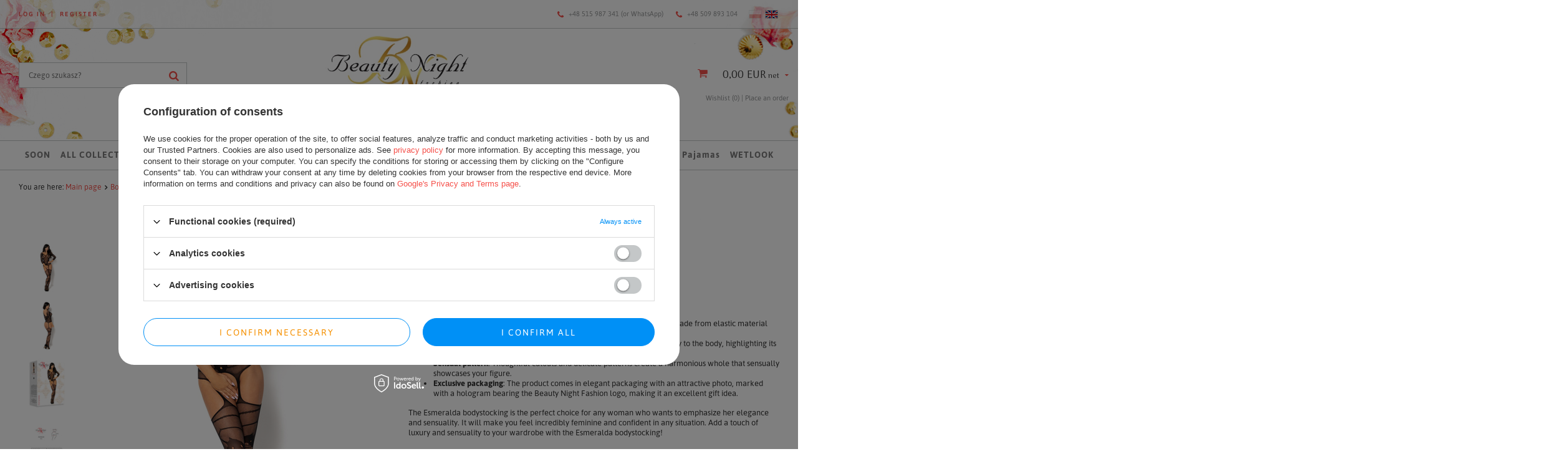

--- FILE ---
content_type: text/html; charset=utf-8
request_url: https://www.beautynight.pl/product-eng-673-Esmeralda.html
body_size: 16137
content:
<!DOCTYPE html>
<html lang="eu" ><head><meta name='viewport' content='user-scalable=no, initial-scale = 1.0, maximum-scale = 1.0, width=device-width'/><script src="//translate.google.com/translate_a/element.js?cb=googleTranslateElementInit"></script/><meta http-equiv="Content-Type" content="text/html; charset=utf-8"><title>Esmeralda  | Bodystocking ALL COLLECTION | Beauty Night Fashion</title><meta name="keywords" content="Esmeralda  Collection Bodystockings Beauty Night Fashion   Długość towaru w centymetrach 21 Długość towaru w centymetrach 33 Wysokość towaru w centymetrach 15 Wysokość towaru w centymetrach 17 Szerokość towaru w centymetrach 5 Waga gabarytowa w gramach 262.5 Waga gabarytowa w gramach 467.5 BEZPIECZNE UŻYTKOWANIE PRZEZNACZENIE PRODUKTU:  - Bielizna damska o charakterze erotycznym zaprojektowana z myślą o użytkowaniu okazjonalnym. - Produkt nie jest zabawką i nie powinien być używany przez dzieci. BEZPIECZNE UŻYTKOWANIE OSTRZEŻENIA:  - Unikaj kontaktu produktu z otwartym ogniem. - Bielizna zawierająca metalowe elementy (np. fiszbiny, zapięcia) może być nieodpowiednia do użytku w środowisku narażonym na działanie pola elektromagnetycznego (np. w trakcie badania rezonansem BEZPIECZNE UŻYTKOWANIE BEZPIECZNE UŻYTKOWANIE:  - Należy nosić bieliznę o odpowiednim rozmiarze. Noszenie zbyt małego lub zbyt dużego rozmiaru może powodować dyskomfort, otarcia skóry lub inne niepożądane reakcje. BEZPIECZNE UŻYTKOWANIE PIELĘGNACJA i KONSERWACJA: - Utrzymuj bieliznę w czystości, przestrzegając instrukcji prania podanej na metce. Nieprzestrzeganie zaleceń może skrócić trwałość produktu lub wpłynąć na jego bezpieczeństwo.  BEZPIECZNE UŻYTKOWANIE Zużyty produkt oraz jego opakowanie należy we właściwy sposób zutylizować zgodnie z lokalnymi przepisami dotyczącymi recyklingu i gospodarki odpadami.  BN6590 BN6590 5903031781656 | Bodystocking ALL COLLECTION | lingerie, sexy lingerie, wholesaler lingerie, producer of lingerie, producer lingierie, LINGERIES, babydoll, erotic fashion, "><meta name="description" content="Esmeralda  |  | Bodystocking ALL COLLECTION | Manufacturer of lingerie. Producer of erotic lingeries. We look for distributors, wholesalers, shops..."><link rel="icon" href="/gfx/eng/favicon.ico"><meta name="theme-color" content="#0090f6"><meta name="msapplication-navbutton-color" content="#0090f6"><meta name="apple-mobile-web-app-status-bar-style" content="#0090f6"><link rel="stylesheet" type="text/css" href="/gfx/eng/style.css.gzip?r=1583750172"><script type="text/javascript" src="/gfx/eng/shop.js.gzip?r=1583750172"></script><meta name="robots" content="index,follow"><meta name="rating" content="general"><meta name="Author" content="Beauty Night  based on IdoSell - the best online selling solutions for your e-store (www.idosell.com/shop).">
<!-- Begin LoginOptions html -->

<style>
#client_new_social .service_item[data-name="service_Apple"]:before, 
#cookie_login_social_more .service_item[data-name="service_Apple"]:before,
.oscop_contact .oscop_login__service[data-service="Apple"]:before {
    display: block;
    height: 2.6rem;
    content: url('/gfx/standards/apple.svg?r=1743165583');
}
.oscop_contact .oscop_login__service[data-service="Apple"]:before {
    height: auto;
    transform: scale(0.8);
}
#client_new_social .service_item[data-name="service_Apple"]:has(img.service_icon):before,
#cookie_login_social_more .service_item[data-name="service_Apple"]:has(img.service_icon):before,
.oscop_contact .oscop_login__service[data-service="Apple"]:has(img.service_icon):before {
    display: none;
}
</style>

<!-- End LoginOptions html -->

<!-- Open Graph -->
<meta property="og:type" content="website"><meta property="og:url" content="https://www.beautynight.pl/product-eng-673-Esmeralda.html
"><meta property="og:title" content="Esmeralda"><meta property="og:site_name" content="Beauty Night "><meta property="og:locale" content="en_GB"><meta property="og:locale:alternate" content="pl_PL"><meta property="og:image" content="https://www.beautynight.pl/hpeciai/c4bf74c7a37b1ed9c800619713c41f8f/eng_pl_Esmeralda-673_1.jpg"><meta property="og:image:width" content="400"><meta property="og:image:height" content="600"><script >
window.dataLayer = window.dataLayer || [];
window.gtag = function gtag() {
dataLayer.push(arguments);
}
gtag('consent', 'default', {
'ad_storage': 'denied',
'analytics_storage': 'denied',
'ad_personalization': 'denied',
'ad_user_data': 'denied',
'wait_for_update': 500
});

gtag('set', 'ads_data_redaction', true);
</script><script id="iaiscript_1" data-requirements="W10=" data-ga4_sel="ga4script">
window.iaiscript_1 = `<${'script'}  class='google_consent_mode_update'>
gtag('consent', 'update', {
'ad_storage': 'denied',
'analytics_storage': 'denied',
'ad_personalization': 'denied',
'ad_user_data': 'denied'
});
</${'script'}>`;
</script>
<!-- End Open Graph -->

<link rel="canonical" href="https://www.beautynight.pl/product-eng-673-Esmeralda.html" />
<link rel="alternate" hreflang="pl" href="https://www.beautynight.pl/product-pol-673-Esmeralda.html" />
<link rel="alternate" hreflang="en" href="https://www.beautynight.pl/product-eng-673-Esmeralda.html" />
                <!-- Global site tag (gtag.js) -->
                <script  async src="https://www.googletagmanager.com/gtag/js?id=G-HL7DWPSKYF"></script>
                <script >
                    window.dataLayer = window.dataLayer || [];
                    window.gtag = function gtag(){dataLayer.push(arguments);}
                    gtag('js', new Date());
                    
                    gtag('config', 'G-HL7DWPSKYF');

                </script>
                <link rel="stylesheet" type="text/css" href="/data/designs/10947_25/gfx/eng/custom.css.gzip?r=1767087966">            <!-- Google Tag Manager -->
                    <script >(function(w,d,s,l,i){w[l]=w[l]||[];w[l].push({'gtm.start':
                    new Date().getTime(),event:'gtm.js'});var f=d.getElementsByTagName(s)[0],
                    j=d.createElement(s),dl=l!='dataLayer'?'&l='+l:'';j.async=true;j.src=
                    'https://www.googletagmanager.com/gtm.js?id='+i+dl;f.parentNode.insertBefore(j,f);
                    })(window,document,'script','dataLayer','GTM-NF693Z26');</script>
            <!-- End Google Tag Manager -->
<!-- Begin additional html or js -->


<!--21|1|18-->
<script>$('a[href="#create_csv_file"]').live('click', function (event) {
	event.preventDefault()
     Alertek.show_alert(app_shop.txt.only_hurt); 
});</script>
<!--19|1|18-->
<script>function getProductSrc(image, productId){
  //  image.attr('src', '/gfx/pol/loader.gif');
    $.getJSON('/ajax/projector.php?action=get&product='+ productId +'&get=pictures', function(json){
        var pictures = json.pictures;
        var src1 = image.attr('src');
        var src2 = image.attr('src');
        var length = 0;
        for(var key in pictures) {
            if(pictures.hasOwnProperty(key)){
                length++;
            }
        }
        if (length > 1){
            ((json.pictures[2].data.medium).charAt(0) != '/') ? src2 = '/'+json.pictures[2].data.medium : src2 = json.pictures[2].data.medium;
        }
        image.attr({
            src : (image.parents('.product-icon').hasClass('hover')) ? src2 : src1,
            src1 : src1,
            src2 : src2
         })
    })
}

$('.main_hotspot a[data-product-id]:not(.b-lazy), #search a[data-product-id]:not(.b-lazy)').live('mouseenter', function(event){
event.preventDefault();
    var image = $(this).find('img');
    $(this).addClass('hover');
    if (typeof image.attr('src2') != 'undefined'){
        image.attr('src', image.attr('src2'));
    } else if (typeof image.attr('src2') == 'undefined'){
        getProductSrc(image, $(this).attr('data-product-id'));
    }
}).live('mouseleave', function(event){
event.preventDefault();
    var image = $(this).find('img');
    $(this).removeClass('hover');
    if (typeof image.attr('src1') != 'undefined'){
        image.attr('src', image.attr('src1'));
    }
})</script>
<!--17|1|16| modified: 2020-07-31 10:48:45-->
<meta name="google-site-verification" content="jvQ0tGHVenNJfTO-4Iv_vm59MhbG5leQIQ0fwO9A0JM" />
<!--22|1|18-->
<style>
#menu_categories_5 .nav-link[href="#quick_order"] {
    font-weight: 500;
    color: #f5504a;
} 
</style>

<script>
function setQuickOrder(){
 $.ajax({
      url: '/settings.php',
      data : {
        'search_display_mode' : 'list',
      },
      success: function(result) {
        window.location = '/search.php?text=+';
      },
      error: function() {
        window.location = '/search.php?text=+';
      }
    });
}

$('a[href="#quick_order"]').live('click', function (event) {
  event.preventDefault();
  setQuickOrder();
});
</script>
<!--24|1|20-->
<!-- Google Tag Manager -->
<script>(function(w,d,s,l,i){w[l]=w[l]||[];w[l].push({'gtm.start':
new Date().getTime(),event:'gtm.js'});var f=d.getElementsByTagName(s)[0],
j=d.createElement(s),dl=l!='dataLayer'?'&l='+l:'';j.async=true;j.src=
'https://www.googletagmanager.com/gtm.js?id='+i+dl;f.parentNode.insertBefore(j,f);
})(window,document,'script','dataLayer','GTM-5MSJ85P');</script>
<!-- End Google Tag Manager -->

<!-- End additional html or js -->
                <script>
                if (window.ApplePaySession && window.ApplePaySession.canMakePayments()) {
                    var applePayAvailabilityExpires = new Date();
                    applePayAvailabilityExpires.setTime(applePayAvailabilityExpires.getTime() + 2592000000); //30 days
                    document.cookie = 'applePayAvailability=yes; expires=' + applePayAvailabilityExpires.toUTCString() + '; path=/;secure;'
                    var scriptAppleJs = document.createElement('script');
                    scriptAppleJs.src = "/ajax/js/apple.js?v=3";
                    if (document.readyState === "interactive" || document.readyState === "complete") {
                          document.body.append(scriptAppleJs);
                    } else {
                        document.addEventListener("DOMContentLoaded", () => {
                            document.body.append(scriptAppleJs);
                        });  
                    }
                } else {
                    document.cookie = 'applePayAvailability=no; path=/;secure;'
                }
                </script>
                <script>let paypalDate = new Date();
                    paypalDate.setTime(paypalDate.getTime() + 86400000);
                    document.cookie = 'payPalAvailability_EUR=-1; expires=' + paypalDate.getTime() + '; path=/; secure';
                </script><script src="/gfx/eng/projector_product_questions.js.gzip?r=1583750172"></script><script src="/gfx/eng/projector_video.js.gzip?r=1583750172"></script></head><body>
<!-- Begin additional html or js -->


<!--25|1|20| modified: 2020-07-31 10:52:32-->
<!-- Google Tag Manager (noscript) -->
<noscript><iframe src="https://www.googletagmanager.com/ns.html?id=GTM-5MSJ85P"
height="0" width="0" style="display:none;visibility:hidden"></iframe></noscript>
<!-- End Google Tag Manager (noscript) -->

<!-- End additional html or js -->
<div id="container" class="projector_page 
            "><header class="clearfix container"><script type="text/javascript" class="ajaxLoad">
            app_shop.vars.vat_registered = "true";
            app_shop.vars.currency_format = "###,##0.00";
            
                app_shop.vars.currency_before_value = false;
            
                app_shop.vars.currency_space = true;
            
            app_shop.vars.symbol = "EUR";
            app_shop.vars.id= "EUR";
            app_shop.vars.baseurl = "http://www.beautynight.pl/";
            app_shop.vars.sslurl= "https://www.beautynight.pl/";
            app_shop.vars.curr_url= "%2Fproduct-eng-673-Esmeralda.html";
            

            var currency_decimal_separator = ',';
            var currency_grouping_separator = ' ';

            
                app_shop.vars.blacklist_extension = ["exe","com","swf","js","php"];
            
                app_shop.vars.blacklist_mime = ["application/javascript","application/octet-stream","message/http","text/javascript","application/x-deb","application/x-javascript","application/x-shockwave-flash","application/x-msdownload"];
            
                app_shop.urls.contact = "/contact-eng.html";
            </script><div id="viewType" style="display:none"></div><div id="menu_settings" class=" bg_alter"><div class="menu_settings_bar container "><div id="menu_additional"><a href="https://www.beautynight.pl/login.php" title="">Log in
                                </a>
                                |
                                <a href="https://www.beautynight.pl/client-new.php?register&amp;wholesaler=true" title="">Register
                                </a></div><div id="top_contact"><a href="tel:+48515987341">+48 515 987 341 (or WhatsApp)</a><a href="tel:+48509893104">+48 509 893 104</a></div><div id="top_language"><div class="top_language_title">Language:</div><form class="top_language_form" action="https://www.beautynight.pl/settings.php" method="post"><div><input type="radio" name="lang" id="flag_pol" value="pol"><label for="flag_pol"><span class="flag flag_pol"></span></label></div><div><input type="radio" name="lang" id="flag_eng" checked value="eng"><label for="flag_eng"><span class="flag flag_eng"></span></label></div><input type="hidden" name="curr"></form></div><div class="open_trigger"><span class="hidden-phone flag_txt">EUR</span><div class="menu_settings_wrapper visible-phone"><span class="menu_settings_bar"><span class="menu_settings_barlab">Currency:</span><span class="menu_settings_barval">EUR</span></span><span class="menu_settings_bar"><span class="menu_settings_barlab">Delivery country:</span><span class="menu_settings_barval">Albania</span></span></div><i class="icon-caret-down"></i></div><form action="https://www.beautynight.pl/settings.php" method="post"><ul class="bg_alter"><li><div class="form-group"><label for="menu_settings_country">Country of collecting the order</label><select class="form-control" name="country" id="menu_settings_country"><option selected value="1143020001">Albania</option><option value="1143020006">Angola</option><option value="1143020007">Anguilla</option><option value="1143020013">Armenia</option><option value="1143020014">Aruba</option><option value="1143020015">Australia</option><option value="1143020021">Barbados</option><option value="1143020022">Belgium</option><option value="1143020023">Belize</option><option value="1143020024">Benin</option><option value="1143020026">Bhutan</option><option value="1143020030">Botswana</option><option value="1143020031">Brazil</option><option value="1143020032">Brunei</option><option value="1143020033">Bulgaria</option><option value="1143020034">Burkina Faso</option><option value="1143020035">Burundi</option><option value="1143020092">Cajman Islands</option><option value="1143020095">Canada</option><option value="1143020038">Croatia</option><option value="1143020040">Cyprus</option><option value="1143020045">Dziewicze Wyspy Brytyjskie</option><option value="1143020048">Egypt</option><option value="1143020051">Estonia</option><option value="1143020056">Finland</option><option value="1143020057">France</option><option value="1143020058">Gabon</option><option value="1143020059">Gambia</option><option value="1143020065">Georgia</option><option value="1143020143">Germany</option><option value="1143020060">Ghana</option><option value="1143020061">Gibraltar</option><option value="1143020062">Greece</option><option value="1143020063">Grenada</option><option value="1143020067">Gujana</option><option value="1143020074">Haiti</option><option value="1143020077">Honduras</option><option value="1143020078">Hong Kong</option><option value="1143020217">Hungary</option><option value="1143020082">Iran</option><option value="1143020081">Iraq</option><option value="1143020083">Ireland</option><option value="1143020085">Israel</option><option value="1143020087">Japan</option><option value="1143020100">Kiribati</option><option value="1143020109">Kuwait</option><option value="1143020099">Kyrgyzstan</option><option value="1143020110">Laos</option><option value="1143020118">Latvia</option><option value="1143020111">Lesotho</option><option value="1143020113">Liberia</option><option value="1143020116">Lithuania</option><option value="1143020119">Macedonia</option><option value="1143020120">Madagascar</option><option value="1143020122">Malawi</option><option value="1143020125">Mali</option><option value="1143020126">Malta</option><option value="1143020129">Marocco</option><option value="1143020132">Mauritius</option><option value="1143020133">Mexico</option><option value="1143020136">Mongolia</option><option value="1143020139">Myanmar</option><option value="1143020140">Namibia</option><option value="1143020141">Nauru</option><option value="1143020142">Nepal</option><option value="1143020144">Niger</option><option value="1143020147">Niue</option><option value="1143020149">Norway</option><option value="1143020152">Oman</option><option value="1143020153">Pakistan</option><option value="1143020154">Palau</option><option value="1143020156">Panama</option><option value="1143020159">Peru</option><option value="1143020164">Reunion</option><option value="1143020169">Romania</option><option value="1143020168">Russia</option><option value="1143020170">Rwanda</option><option value="1143020172">Saint Lucia</option><option value="1143020176">Samoa Amerykańskie</option><option value="1143020011">Saudi Arabia </option><option value="1143020178">Senegal</option><option value="1170044700">Serbia</option><option value="1143020180">Sierra Leone</option><option value="1143020182">Slovakia</option><option value="1143020183">Slovenia</option><option value="1143020184">Somalia</option><option value="1143020165">South Africa</option><option value="1143020075">Spain</option><option value="1143020185">Sri Lanka</option><option value="1143020188">Sudan</option><option value="1143020193">Sweden</option><option value="1143020192">Switzerland</option><option value="1143020191">Syria</option><option value="1143020198">Tanzania</option><option value="1143020200">Togo</option><option value="1143020202">Tonga</option><option value="1143020203">Trinidad and Tobago</option><option value="1143020205">Turkey</option><option value="1143020206">Turkmenistan</option><option value="1143020208">Tuvalu</option><option value="1143020209">Uganda</option><option value="1143020210">Ukraine</option><option value="1143020212">Uzbekistan</option><option value="1143020213">Vanuatu</option><option value="1143020232">Zambia</option><option value="1143020233">Zimbabwe</option></select></div><div class="form-group"><label for="menu_settings_curr">Prices in:</label><select class="form-control" name="curr" id="menu_settings_curr"><option value="EUR" selected>EUR</option><option value="PLN">PLN (1 EUR = 4.1PLN)
                                                                </option><option value="USD">$ (1 EUR = 1.0789$)
                                                                </option></select></div></li><li class="buttons"><button class="btn" type="submit">
                                        Apply changes
                                    </button></li></ul></form></div></div><form action="https://www.beautynight.pl/search.php" method="get" id="menu_search" class="col-md-4 col-xs-12"><div><input id="menu_search_text" type="text" name="text" class="catcomplete" placeholder="Czego szukasz?"></div><button type="submit" class="btn"><i class="icon-search"></i></button><a href="https://www.beautynight.pl/searching.php" title="">advanced search</a></form><div id="logo" data-align="a#css" class="col-md-4 col-xs-12 align_row"><a href="/main.php" target="_self"><img src="/data/gfx/mask/eng/logo_1_big.jpg" alt="" width="388" height="182"></a></div><div id="menu_basket_wrapper" class="col-md-4 empty_bsket"><div id="menu_balance"><div>
                    Balance 
                    <span></span></div><a href="https://www.beautynight.pl/client-rebate.php">
                    Your discounts
                </a></div><div id="menu_basket" class="menu_basket"><a href="https://www.beautynight.pl/basketedit.php?mode=1"><strong><b>0,00 EUR</b><span> net</span></strong></a><div id="menu_basket_details" style="display: none;"><div id="menu_basket_extrainfo"><div class="menu_basket_extrainfo_sub"><div class="menu_basket_prices"><div class="menu_basket_prices_sub"><table class="menu_basket_prices_wrapper"><tbody><tr><td class="menu_basket_prices_label">Net sum:</td><td class="menu_basket_prices_value"><span class="menu_basket_prices_netto">0,00 EUR</span></td></tr><tr><td class="menu_basket_prices_label">Gross sum:</td><td class="menu_basket_prices_value">0,00 EUR</td></tr></tbody></table></div></div></div></div></div><div><a class="wishes_link link" href="https://www.beautynight.pl/basketedit.php?mode=2" rel="nofollow" title=""><span class="hidden-phone">Wishlist (0)</span></a><span class="hidden-tablet"> | </span><a class="basket_link link" href="https://www.beautynight.pl/basketedit.php?mode=1" rel="nofollow" title="Your basket is empty, first add products from our offer to it.">
                        Place an order
                    </a></div></div></div><script>
                $('#menu_balance > div span').html(format_price(0,{mask: app_shop.vars.currency_format,currency: app_shop.vars.symbol,currency_space: app_shop.vars.currency_space,currency_before_price: app_shop.vars.currency_before_value}));
            </script><nav id="menu_categories" class=" "><button type="button" class="navbar-toggler"><i class="icon-reorder"></i></button><div class="navbar-collapse" id="menu_navbar"><ul class="navbar-nav"><li class="nav-item"><a  href="/eng_m_SOON-110.html" target="_self" title="SOON" class="nav-link" >SOON</a></li><li class="nav-item"><a  href="/eng_m_ALL-COLLECTION-440.html" target="_self" title="ALL COLLECTION" class="nav-link" >ALL COLLECTION</a></li><li class="nav-item"><a  href="/eng_m_NEW-306.html" target="_self" title="NEW" class="nav-link" >NEW</a></li><li class="nav-item"><a  href="/eng_m_TEDDY-127.html" target="_self" title="TEDDY" class="nav-link" >TEDDY</a></li><li class="nav-item"><a  href="/eng_m_Bodystocking-131.html" target="_self" title="Bodystocking" class="nav-link active" >Bodystocking</a></li><li class="nav-item"><a  href="/eng_m_Chemise-126.html" target="_self" title="Chemise" class="nav-link" >Chemise</a></li><li class="nav-item"><a  href="/eng_m_Corsets-124.html" target="_self" title="Corsets" class="nav-link" >Corsets</a></li><li class="nav-item"><a  href="/eng_m_Dressing-gowns-133.html" target="_self" title="Dressing gowns" class="nav-link" >Dressing gowns</a></li><li class="nav-item"><a  href="/eng_m_Panty-128.html" target="_self" title="Panty" class="nav-link" >Panty</a></li><li class="nav-item"><a  href="/eng_m_Sets-125.html" target="_self" title="Sets" class="nav-link" >Sets</a></li><li class="nav-item"><a  href="/eng_m_Sexy-Dress-Clubwear-129.html" target="_self" title="Sexy Dress, Clubwear" class="nav-link" >Sexy Dress, Clubwear</a></li><li class="nav-item"><a  href="/eng_m_Stockings-218.html" target="_self" title="Stockings" class="nav-link" >Stockings</a></li><li class="nav-item"><a  href="/eng_m_Pajamas-307.html" target="_self" title="Pajamas" class="nav-link" >Pajamas</a></li><li class="nav-item"><a  href="/eng_m_WETLOOK-309.html" target="_self" title="WETLOOK" class="nav-link" >WETLOOK</a></li></ul></div></nav><div id="menu_categories_5"><div class="navbar-collapse" id="menu_navbar_5"><ul class="navbar-nav"><li class="nav-item"><a class="nav-link" href="/Download-photos-catalog-prices-list-cterms-eng-8.html" target="_self">Download</a></li><li class="nav-item"><a class="nav-link" href="/client-new.php?register&amp;wholesaler=true" target="_self">Cooperation</a></li><li class="nav-item"><a class="nav-link" href="#create_csv_file" target="_self">Available quantities</a></li></ul></div></div><div class="breadcrumbs col-md-12"><div><ol><li><span>You are here:  </span></li><li class="bc-main"><span><a href="/">Main page</a></span></li><li class="category bc-active bc-item-1"><a class="category" href="/eng_m_Bodystocking-131.html">Bodystocking</a></li><li class="bc-active bc-product-name"><span>Esmeralda</span></li></ol></div></div></header><div id="layout" class="row clearfix container"><aside class="col-md-3"><div class="setMobileGrid" data-item="#menu_search"></div><div class="setMobileGrid" data-item="#menu_navbar"></div><div class="setMobileGrid" data-item="#menu_navbar_5"></div><div class="login_menu_block visible-phone" id="login_menu_block"><a class="sign_in_link" href="/login.php" title=""><i class="icon-user"></i>  Sign in
                            
                        </a><a class="registration_link" href="/client-new.php?register" title=""><i class="icon-lock"></i>  Register
                            
                        </a><a class="order_status_link" href="/order-open.php" title=""><i class="icon-globe"></i>  Check order status
                            
                        </a><a href="/eng-delivery.html">
                        Delivery
                    </a><a href="/eng-payments.html">
                        Payment information and commissions
                    </a><a href="/eng-terms.html">
                        Terms and Conditions
                    </a><a href="/eng-privacy-and-cookie-notice.html">
                        Privacy and Cookies policy
                    </a><a href="/eng-returns-and_replacements.html">
                        Order cancellation
                    </a></div><div class="setMobileGrid" data-item="#menu_contact"></div><div class="setMobileGrid" data-item="#menu_settings"></div></aside><div id="content" class="col-md-12"><div id="menu_compare_product" style="display:none"><div class="big_label">Add to compare</div><div class="compare_product_sub align_row" data-align="img#css"></div><div class="compare_buttons" style="display:none"><a class="btn-small" id="comparers_remove_btn" href="https://www.beautynight.pl/settings.php?comparers=remove&amp;product=###" title="">
                Remove products
            </a><a class="btn-small" href="https://www.beautynight.pl/product-compare.php" title="" target="_blank">
                Compare products
            </a></div></div><script>
          app_shop.run(function(){ menu_compare_cache(); }, 'all');
      </script><script>
            var sizes_version_unit = "pcs";
            var trust_level = '0';
        </script><form id="projector_form" action="/basketchange.php?type=multiproduct" method="post" data-product_id="673" class="
                 row 
                "><input id="projector_mode_hidden" type="hidden" name="mode" value="1"><div class="projector_navigation"><div class="label_icons"></div><h1>Esmeralda</h1></div><div class="photos col-md-4 col-xs-12 "><div id="slider-nav" class="enclosures align_row slider-nav slider" data-align="" data-more-slides="3"><a class="thumb_link" href="/hpeciai/c4bf74c7a37b1ed9c800619713c41f8f/eng_pl_Esmeralda-673_1.jpg"><img alt="" src="/hpeciai/a2a3dae522d43ecc5e11768f4bd1af76/eng_ps_Esmeralda-673_1.jpg"></a><a class="thumb_link" href="/hpeciai/1c072aca4a70661b715a2a41b2e0a508/eng_pl_Esmeralda-673_3.jpg"><img alt="" src="/hpeciai/a0ea3f14f8adbc476824c89f7dfb191c/eng_ps_Esmeralda-673_3.jpg"></a><a class="thumb_link" href="/hpeciai/6276add6611516a1c21c4cd08e44bdb3/eng_pl_Esmeralda-673_4.jpg"><img alt="" src="/hpeciai/af7c52dc21029e3d7835cc0e3472f7cb/eng_ps_Esmeralda-673_4.jpg"></a><a class="thumb_link" href="/hpeciai/c325ea80767436ab2ecfe9291423f07f/eng_pl_Esmeralda-673_1_6.jpg"><img alt="" src="/hpeciai/06f7189dc5eb31705e9699d812f2716d/eng_ps_Esmeralda-673_1_6.jpg"></a><a class="thumb_link" href="/hpeciai/ad841ef8b5725bf3367b97ab30fe420f/eng_pl_Esmeralda-673_2.jpg"><img alt="" src="/hpeciai/9d3518d9223599a66be99c4153a76ada/eng_ps_Esmeralda-673_2.jpg"></a><a class="thumb_link gallery_details" href="/hpeciai/60f82a3c5fd1322987e055865b15c24f/eng_pl_Esmeralda-673_6.jpg" data-more="3"><div class="gallery_more"><span class="gallery_text">+</span><span class="gallery_items">3</span><span class="gallery_text2"></span></div><img alt="" src="/hpeciai/299f0af053d5c04385bc09ceb2228b10/eng_ps_Esmeralda-673_6.jpg"></a></div><div id="slider-for" class="slider slider-for"><div><a class="projector_medium_image" data-imagelightbox="f" href="/hpeciai/c4bf74c7a37b1ed9c800619713c41f8f/eng_pl_Esmeralda-673_1.jpg"><img class="photo" alt="Esmeralda" src="/hpeciai/bc18b6f459368c36ca88ed8f1162b478/eng_pm_Esmeralda-673_1.jpg" data-zoom-image="/hpeciai/c4bf74c7a37b1ed9c800619713c41f8f/eng_pl_Esmeralda-673_1.jpg"></a></div><div><a class="projector_medium_image" data-imagelightbox="f" href="/hpeciai/1c072aca4a70661b715a2a41b2e0a508/eng_pl_Esmeralda-673_3.jpg"><img class="photo" alt="Esmeralda" src="/hpeciai/0796cd87cbf4df80bb79dfb245dbee14/eng_pm_Esmeralda-673_3.jpg" data-zoom-image="/hpeciai/1c072aca4a70661b715a2a41b2e0a508/eng_pl_Esmeralda-673_3.jpg"></a></div><div><a class="projector_medium_image" data-imagelightbox="f" href="/hpeciai/6276add6611516a1c21c4cd08e44bdb3/eng_pl_Esmeralda-673_4.jpg"><img class="photo" alt="Esmeralda" src="/hpeciai/37986e761019111eeeff4fb6c4cc3568/eng_pm_Esmeralda-673_4.jpg" data-zoom-image="/hpeciai/6276add6611516a1c21c4cd08e44bdb3/eng_pl_Esmeralda-673_4.jpg"></a></div><div><a class="projector_medium_image" data-imagelightbox="f" href="/hpeciai/c325ea80767436ab2ecfe9291423f07f/eng_pl_Esmeralda-673_1_6.jpg"><img class="photo" alt="Esmeralda" src="/hpeciai/b1e2562b544c88a74bff086090c7643a/eng_pm_Esmeralda-673_1_6.jpg" data-zoom-image="/hpeciai/c325ea80767436ab2ecfe9291423f07f/eng_pl_Esmeralda-673_1_6.jpg"></a></div><div><a class="projector_medium_image" data-imagelightbox="f" href="/hpeciai/ad841ef8b5725bf3367b97ab30fe420f/eng_pl_Esmeralda-673_2.jpg"><img class="photo" alt="Esmeralda" src="/hpeciai/739ecf42e9b96a2e78c33b89b1fe15e4/eng_pm_Esmeralda-673_2.jpg" data-zoom-image="/hpeciai/ad841ef8b5725bf3367b97ab30fe420f/eng_pl_Esmeralda-673_2.jpg"></a></div><div><a class="projector_medium_image" data-imagelightbox="f" href="/hpeciai/60f82a3c5fd1322987e055865b15c24f/eng_pl_Esmeralda-673_6.jpg"><img class="photo" alt="Esmeralda" src="/hpeciai/e7e790537278b32d6f2f3f42886ca1f1/eng_pm_Esmeralda-673_6.jpg" data-zoom-image="/hpeciai/60f82a3c5fd1322987e055865b15c24f/eng_pl_Esmeralda-673_6.jpg"></a></div><div><a class="projector_medium_image" data-imagelightbox="f" href="/hpeciai/8a55378d985f89dcb84b7580b7517a5d/eng_pl_Esmeralda-673_7.jpg"><img class="photo" alt="Esmeralda" src="/hpeciai/4405c725fea466e9ac37327d3a744075/eng_pm_Esmeralda-673_7.jpg" data-zoom-image="/hpeciai/8a55378d985f89dcb84b7580b7517a5d/eng_pl_Esmeralda-673_7.jpg"></a></div><div><a class="projector_medium_image" data-imagelightbox="f" href="/hpeciai/68965a27d3452242b162ee53698fbd7f/eng_pl_Esmeralda-673_5.jpg"><img class="photo" alt="Esmeralda" src="/hpeciai/193daaec5cff949a5b27aa1c0989977a/eng_pm_Esmeralda-673_5.jpg" data-zoom-image="/hpeciai/68965a27d3452242b162ee53698fbd7f/eng_pl_Esmeralda-673_5.jpg"></a></div><div><a class="projector_medium_image" data-imagelightbox="f" href="/hpeciai/71f9a2d08c7b9918c8edde34f2553f0c/eng_pl_Esmeralda-673_2_6.jpg"><img class="photo" alt="Esmeralda" src="/hpeciai/e63b3f576ef1179a39e6c8cccfb78b6b/eng_pm_Esmeralda-673_2_6.jpg" data-zoom-image="/hpeciai/71f9a2d08c7b9918c8edde34f2553f0c/eng_pl_Esmeralda-673_2_6.jpg"></a></div></div></div><div class="product_info col-md-8 col-xs-12 "><div class="product_info_top"><div class="producer"><span>Producer: </span><a class="brand" title="Click to view all products from this producer." href="/firm-eng-1142347122-Beauty-Night-Fashion.html">Beauty Night Fashion </a></div><div class="code"><span>Product code: </span><strong content="mpn:BN6590">BN6590</strong></div></div></div><div class="clearBoth"></div></form><div id="projector_rebatenumber_tip_copy" style="display:none;"><img class="projector_rebatenumber_tip" src="/gfx/eng/help_tip.png?r=1583750172" alt="tip"></div><div id="alert_cover" class="projector_alert_55916" style="display:none" onclick="Alertek.hide_alert();"></div><script class="ajaxLoad">
     var bundle_title =   "Price of a product sold separately:";

    
</script><div class="n58676"><div id="tabs_58676"></div></div><div class="clearBoth" style="height: 0px;"></div><script class="ajaxLoad">$(function(){initHovers('tabs_58676',optionsHovers('',''),'true');})
        </script><div class="projector_longdescription cm" id="component_projector_longdescription_not"><p><strong>Why choose the Esmeralda bodystocking?</strong></p> <ul> <li><strong>Stylish design</strong>: Sensual top with 3/4 sleeves connected with stockings made from elastic material with a very original pattern.</li> <li><strong>High-quality material</strong>: Made from soft, stretchy fishnet that fits perfectly to the body, highlighting its curves and providing exceptional comfort.</li> <li><strong>Sensual pattern</strong>: Thoughtful cutouts and delicate patterns create a harmonious whole that sensually showcases your figure.</li> <li><strong>Exclusive packaging</strong>: The product comes in elegant packaging with an attractive photo, marked with a hologram bearing the Beauty Night Fashion logo, making it an excellent gift idea.</li> </ul> <p>The Esmeralda bodystocking is the perfect choice for any woman who wants to emphasize her elegance and sensuality. It will make you feel incredibly feminine and confident in any situation. Add a touch of luxury and sensuality to your wardrobe with the Esmeralda bodystocking!</p> <p><span class="hps"> </span></p> <p><strong>Size: S/L</strong></p> <p><br /> Material: <span>90</span><span>% Polyamide, 10% Elastane</span></p><p><p> </p> <a href="#" class="toggleButton toggle-link" onclick="                            var content = this.nextElementSibling;                            if (content.style.display === 'none' || content.style.display === '') {                                content.style.display = 'block';                                this.textContent = 'Show less ↑';                            } else {                                content.style.display = 'none';                                this.textContent = 'Show more ↓';                            }                            return false;                        ">Show more ↓</a><div style="display:none;"><span style="font-size: 14pt;">OTHER INFORMATION:</span></p> <p><strong>CARE AND MAINTENANCE:</strong></p> <p><span>- Keep lingerie clean by following the washing instructions provided on the label. Failure to follow these recommendations may shorten the product's lifespan or affect its safety. - Hand washing in lukewarm water (up to 30°C) with gentle detergents is suggested. - Do not use strong chemicals (e.g., bleach). - Do not tumble dry. - Ironing is not recommended. </span></p> <p><strong>SAFE USAGE:</strong></p> <p><span>- Wear lingerie in the correct size. Wearing a size that is too small or too large may cause discomfort, skin irritation, or other unwanted reactions. - Dispose of used products and their packaging properly in accordance with local recycling and waste management regulations.</span></p> <p><strong>PRODUCT PURPOSE:</strong></p> <p><span>- Women's lingerie with an erotic character, designed for occasional use. - The product is not a toy and should not be used by children.</span></p> <p><strong>WARNINGS:</strong></p> <p><span>- Avoid contact of the product with open flames. - Do not use the product in ways other than those intended. - Lingerie containing metal elements (e.g., underwires, clasps) may not be suitable for use in environments exposed to electromagnetic fields.</span></p> <p><strong>STORAGE:</strong></p> <p><span>- Store the product in a dry place, away from direct sunlight and heat sources. - Avoid storing in humid conditions to prevent material damage. </span></p> <p><strong>WARRANTY:</strong></p> <p>2 years</p> <p><p><strong>OTHER:</strong></p> <p><span>Lingerie is manufactured using certified materials. Any metallic additions do not contain nickel.</span></p> <p><strong>BRAND: </strong>Beauty Night</p> <p><strong>BRAND OWNER:</strong></p> <p><span>Beauty Night Fashion Grazyna Turek</span></p> <p><span>Brzoskwiniowa 2, 42-130 Wreczyca Wielka, Poland</span></p> <p><span>e-mail: info@beautynight.pl, tel. +48 34 321 70 53</span></p> <p><strong>GTIN-13 CODES (EAN):</strong></p><p>Size S-L: 5903031781656</p></div></div><div class="component_projector_enclosures" id="component_projector_enclosures_no"><div class="n56259_main"><ul><li data-enable="hurt" class="e_download"><a class="enclosure_name" data-mobile-class="btn-small" href="/settings.php?getAttachmentp=1772_673_cb0c7a568f1633d2cb69e1460ec6614f">Esmeralda (2000px photo width) - download</a><a data-mobile-class="hide" class="enclosure_download" href="/settings.php?getAttachmentp=1772_673_cb0c7a568f1633d2cb69e1460ec6614f">
                                                Download
                                            </a></li></ul></div></div><div class="component_projector_askforproduct" id="component_projector_askforproduct_not"><a id="askforproduct" href="#askforproduct_close"></a><form action="/settings.php" class="projector_askforproduct" method="post" novalidate="novalidate"><div class="n61389_label"><span class="n61389_label big_label">
                        Ask for this product
                    </span></div><div class="n61389_main"><div class="n61389_sub"><h3 class="n61389_desc">
                            If this description is not sufficient, please send us a question to this product. We will reply as soon as possible.
                        </h3><input type="hidden" name="question_product_id" value="673"><input type="hidden" name="question_action" value="add"><div class="row"><div class="form-group clearfix"><label for="askforproduct_email" class="control-label col-md-3 col-xs-12">
                                    e-mail:
                                </label><div class="has-feedback has-required col-md-6 col-xs-12"><input id="askforproduct_email" type="email" class="form-control validate" name="question_email" value="" required="required"><span class="form-control-feedback"></span></div></div><div class="form-group clearfix"><label for="askforproduct_question" class="control-label col-md-3 col-xs-12">
                                    question: 
                                </label><div class="has-feedback has-required col-md-6 col-xs-12"><textarea id="askforproduct_question" rows="6" cols="52" class="form-control validate" name="product_question" minlength="3" required="required"></textarea><span class="form-control-feedback"></span></div></div></div><p class="form-privacy-info">Data is processed in accordance with <a href="/eng-privacy-and-cookie-notice.html">privacy policy</a>. By submitting data, you accept privacy policy provisions.</p><div class="n61389_submit"><div class=""><button id="submit_question_form" type="submit" class="btn">
                                    send

                                </button><div class="button_legend"><i class="icon-need"></i> Fields marked with asterisk are required
                                </div></div></div></div></div></form></div><div id="avabilityDialog" class="avabilityDialog" style="display:none;"><div class="avabilityDialog_sub"><a href="#" id="avabilityDialog_close" class="avabilityDialog_close"><img src="/gfx/eng/zamknij.gif?r=1583750172" alt="Zamknij" class="avabilityDialog_close"></a><h2>Enter contact details and we will notify you, when the product is available.</h2><div class="avabilityDialog_pr_info"><img alt="Esmeralda" class="avabilityDialog" src="/hpeciai/a2a3dae522d43ecc5e11768f4bd1af76/eng_ps_Esmeralda-673_1.jpg"><ul class="avabilityDialog_pr_info"><li id="avability_product_name"><strong>Esmeralda</strong></li><li id="avability_product_code"><span>Product code:</span><strong>BN6590</strong></li><li id="avability_product_size"><span>Choose size for availability notification: </span></li></ul></div><form action="/basketchange.php"><input id="avability_product_hidden" type="hidden" name="product" value="673"><input id="avability_size_hidden" type="hidden" name="size" value="W"><input id="avability_mode_hidden" type="hidden" name="mode" value="2"><div class="avabilityDialog_text1"></div><input type="hidden" name="avability_track" value="only_one"><div class="avabilityDialog_text2">
                        Enter your e-mail address, to which we will send <b>a one-time notification</b> when this product is available again.
                    </div><div class="avabilityDialog_email"><label>Your e-mail address:</label><input type="text" name="email" id="avabilityDialog_email" value=""><span class="validation_icons"><img src="/gfx/eng/correct.png?r=1583750172" alt="correct" class="correct_icon" style="display:none;"><img src="/gfx/eng/incorrect.png?r=1583750172" alt="incorrect" class="incorrect_icon" style="display:none;"></span></div><div class="avabilityDialog_tel" id="avabilityDialog_tel"><label><input type="checkbox"><span>I want to receive an additional SMS with a notification</span></label><div class="avabilityDialog_tel2" id="avabilityDialog_phone2"><label class="avabilityDialog_tel">Your phone number:</label><input type="text" name="phone" id="avabilityDialog_phone"><span class="validation_icons"><img src="/gfx/eng/correct.png?r=1583750172" alt="correct" class="correct_icon" style="display:none;"><img src="/gfx/eng/incorrect.png?r=1583750172" alt="incorrect" class="incorrect_icon" style="display:none;"></span></div></div><div class="avabilityDialog_text3">
                        Contact details entered above are not used to send newsletters or other advertisements. When you sign up to be notified, you hereby agree to receive only a one-time notification of a product re-availability.
                    </div><div id="avabilityDialog_buttons1" class="avabilityDialog_buttons1"><button type="submit" id="avabilityDialog_submit" class="btn avabilityDialog_submit">
                            Sign me up to an availability notification
                        </button></div></form></div></div><script class="ajaxLoad">
            projector_notice_init();
        </script><div style="display:none;" class="projector_video_cover"></div><div class="projector_video"><a href="javascript:;" class="projector_video_close"><img src="/gfx/eng/zamknij.gif?r=1583750172" alt="Zamknij" class="projector_photo_close_55916"></a><div id="jp_container_N" class="jp-video jp-video-270p"><div class="jp-type-playlist"><div id="jquery_jplayer_N" class="jp-jplayer"></div><div class="jp-gui"><div class="jp-video-play"><a href="javascript:;" class="jp-video-play-icon" tabindex="1">play</a></div><div class="jp-interface"><div class="jp-progress"><div class="jp-seek-bar"><div class="jp-play-bar"></div></div></div><div class="jp-current-time"></div><div class="jp-duration"></div><div class="jp-title"><ul><li></ul></div><div class="jp-controls-holder"><ul class="jp-controls"><li><a href="javascript:;" class="jp-previous" tabindex="1">previous</a></li><li><a href="javascript:;" class="jp-play" tabindex="1">play</a></li><li><a href="javascript:;" class="jp-pause" tabindex="1">pause</a></li><li><a href="javascript:;" class="jp-next" tabindex="1">next</a></li><li><a href="javascript:;" class="jp-stop" tabindex="1">stop</a></li><li><a href="javascript:;" class="jp-mute" tabindex="1" title="mute">mute</a></li><li><a href="javascript:;" class="jp-unmute" tabindex="1" title="unmute">unmute</a></li><li><a href="javascript:;" class="jp-volume-max" tabindex="1" title="max volume">max volume</a></li></ul><div class="jp-volume-bar"><div class="jp-volume-bar-value"></div></div><ul class="jp-toggles"><li><a href="javascript:;" class="jp-full-screen" tabindex="1" title="full screen">full screen</a></li><li><a href="javascript:;" class="jp-restore-screen" tabindex="1" title="restore screen">restore screen</a></li><li><a href="javascript:;" class="jp-shuffle" tabindex="1" title="shuffle">shuffle</a></li><li><a href="javascript:;" class="jp-shuffle-off" tabindex="1" title="shuffle off">shuffle off</a></li><li><a href="javascript:;" class="jp-repeat" tabindex="1" title="repeat">repeat</a></li><li><a href="javascript:;" class="jp-repeat-off" tabindex="1" title="repeat off">repeat off</a></li></ul></div></div></div><div class="jp-playlist"><ul><li></ul></div><div class="jp-no-solution"><span>Update Required</span>
                    To play the media you will need to either update your browser to a recent version or update your <a href="http://get.adobe.com/flashplayer/" target="_blank">Flash plugin</a>.
                </div></div></div></div><div style="display:none;"><object type="application/x-shockwave-flash" data="/gfx/eng/Jplayer.swf" width="" height="" id="Jplayer"><param name="movie" value="/gfx/eng/Jplayer.swf"><param name="wmode" value=""><img src="/gfx/eng/zaslepka.png" width="" height="" alt="Jplayer"></object></div><script>

$('a.projector_video_close, div.projector_video_cover').live('click',function(){
    $('div.projector_video_cover, div.projector_video').hide();
    myPlaylist.remove();
})

var myPlaylist = new jPlayerPlaylist({
    jPlayer: "#jquery_jplayer_N",
    cssSelectorAncestor: "#jp_container_N"
}, [
    {
        

    }
], {
    playlistOptions: {
        enableRemoveControls: true,
        autoPlay: true
    },
    swfPath: $('#Jplayer').attr('data'),
    solution: "flash, html",
        supplied: "webmv, ogv, m4v, oga, mp3",
        smoothPlayBar: true,
        keyEnabled: true,
        audioFullScreen: true


});

</script></div></div></div><footer class="container clearfix"><div id="footer_links" class="col-md-9 col-sm-6 col-xs-12"><ul class="footer_links col-md-4 col-sm-6 col-xs-12" id="links_footer_1"><li><span  title="My order" class="footer_links_label" ><span>My order</span></span><ul class="footer_links_sub"><li><a href="/order-open.php" target="_self" title="Current order" ><span>Current order</span></a></li><li><a href="/client-orders.php?display=closed" target="_self" title="Order history" ><span>Order history</span></a></li></ul></li></ul><ul class="footer_links col-md-4 col-sm-6 col-xs-12" id="links_footer_2"><li><span  title="My account" class="footer_links_label" ><span>My account</span></span><ul class="footer_links_sub"><li><a href="/login.php" target="_self" title="Log in" ><span>Log in</span></a></li><li><a href="/client-new.php?register&amp;wholesaler=true" target="_self" title="Register (cooperation)" ><span>Register (cooperation)</span></a></li><li><a href="/basketedit.php?mode=1" target="_self" title="My cart" ><span>My cart</span></a></li><li><a href="/client-orders.php" target="_self" title="My orders" ><span>My orders</span></a></li><li><a href="/basketedit.php?mode=2" target="_self" title="Watchlist" ><span>Watchlist</span></a></li><li><a href="/client-rebate.php" target="_self" title="MY DISCOUNTS" ><span>MY DISCOUNTS</span></a></li><li><a href="/loginedit.php?operation=edit" target="_self" title="Edit company data" ><span>Edit company data</span></a></li></ul></li></ul><ul class="footer_links col-md-4 col-sm-6 col-xs-12" id="links_footer_3"><li><span  title="Info" class="footer_links_label" ><span>Info</span></span><ul class="footer_links_sub"><li><a href="/contact.php" target="_self" title="Contact" ><span>Contact</span></a></li><li><a href="/Wholesalers-rules-cterms-eng-1.html" target="_self" title="Rules" ><span>Rules</span></a></li><li><a href="/PRIVACY-POLICY-cinfo-eng-16.html" target="_self" title="Privacy / Cookies policy" ><span>Privacy / Cookies policy</span></a></li></ul></li></ul></div><div id="menu_contact" class="col-md-3 col-sm-6 col-xs-12"><ul><li class="contact_type_header"><a href="https://www.beautynight.pl/contact-eng.html" title="">
                Contact
            </a></li><li class="contact_type_phone"><a href="tel:+48515987341"><span class="contact_type_title">tel.mob </span>+48 515 987 341 (or WhatsApp)</a></li><li class="contact_type_phone"><a href="tel:+48509893104"><span class="contact_type_title">Warehouse</span>+48 509 893 104</a></li><li class="contact_type_mail"><a href="mailto:info@beautynight.pl"><span class="contact_type_title">E-mail</span>info@beautynight.pl</a></li><li class="contact_type_adress"><span class="shopshortname">Beauty Night <span>, </span></span><span class="adress_street">Brzoskwiniowa 2<span>, </span></span><span class="adress_zipcode">42-130<span class="n55931_city"> Wreczyca Wlk.</span></span></li></ul></div><div class="n60972_main clearfix"><div class="n60972_main_s"><a class="n53399_iailogo" target="_blank" href="https://www.idosell.com/en/?utm_source=clientShopSite&amp;utm_medium=Label&amp;utm_campaign=PoweredByBadgeLink" title="Internet store solution"><img class="n53399_iailogo" src="/ajax/poweredby_IdoSell_Shop_black.svg?v=1" alt="Internet store solution"></a></div><div class="footer_additions" id="n58182_footer_additions"><span class="footer_comments"></span></div></div><script>
            var instalment_currency = 'EUR';
            
                    var koszyk_raty = parseFloat(0.00);
                
                    var basket_count = 0;
                </script><script type="application/ld+json">
      {
      "@context": "http://schema.org",
      "@type": "WebSite",
      
      "url": "https://www.beautynight.pl/",
      "potentialAction": {
      "@type": "SearchAction",
      "target": "https://www.beautynight.pl/search.php?text={search_term_string}",
      "query-input": "required name=search_term_string"
      }
      }
    </script><script type="application/ld+json">
        {
        "@context": "http://schema.org",
        "@type": "Organization",
        "url": "https://www.beautynight.pl/",
        "logo": "https://www.beautynight.pl/data/gfx/mask/eng/logo_1_big.jpg"
        }
      </script><script type="application/ld+json">
        {
        "@context": "http://schema.org",
        "@type": "BreadcrumbList",
        "itemListElement": [
        {
        "@type": "ListItem",
        "position": 1,
        "item": {
        "@id": "https://www.beautynight.pl/eng_m_Bodystocking-131.html",
        "name": "Bodystocking"
        }
        }
      ]
      }
    </script><script type="application/ld+json">
          {
          "@context": {
          "gs1": "http://gs1.org/voc/",
          "s": "https://schema.org/",
          "xsd": "http://www.w3.org/2001/XMLSchema#",
          "@vocab": "http://gs1.org/voc/"
          },
            
                "@type": [
                "gs1:Product",
                "s:Product"
                ],
            
            
            "s:image": {
            "s:width": {
            "@value": "400",
            "@type": "xsd:integer"
            },
            "s:height": {
            "@value": "600",
            "@type": "xsd:integer"
            },
            "s:url": "https://www.beautynight.pl/hpeciai/bc18b6f459368c36ca88ed8f1162b478/eng_pm_Esmeralda-673_1.jpg",
            "@type": [
            "gs1:ReferencedFileDetails",
            "s:MediaObject"
            ]
            },
            
                "s:name": [
                {
                "@type": [
                "gs1:productName",
                "s:name"
                ],
                "@value": "Esmeralda"
                }
                ],
            
                "s:description": [
                {
                "@type": [
                "gs1:productDescription",
                "s:description"
                ],
                "@value": ""
                }
                ],
            
                "s:productID": "mpn:BN6590",
            
                "s:brand": [
                {
                "@type": [
                "gs1:Brand",
                "s:Brand"
                ],
                "@value": "Beauty Night Fashion ",
                "s:url": "https://www.beautynight.pl//firm-eng-1142347122-Beauty-Night-Fashion.html"
                }]
            
            ,"s:offers": [
                    
                    {
                    "@type": [
                    "gs1:Offer",
                    "s:Offer"
                    ],
                    "s:availability": "http://schema.org/InStock",
                    "s:price": "15.67",
                    "s:priceCurrency": "EUR",
                    "s:eligibleQuantity": {
                    "s:value": {
                    "@value": "1",
                    "@type": "xsd:float"
                    },
                    "s:unitCode": "pcs",
                    "@type": [
                    "gs1:QuantitativeValue",
                    "s:QuantitativeValue"
                    ]
                    },
                    "s:url": "https://www.beautynight.pl/product-eng-673-Esmeralda.html?selected_size=W"
                    }
                    
                    ]
                
          
        }
      </script><script>
              loadWS.init({
                'request':"%2Fproduct-eng-673-Esmeralda.html",
                'additional':'/projector.php'
              })
         </script></footer><script>
                  app_shop.runApp();
            </script><script >gtag("event", "view_item", {"currency":"EUR","value":15.67,"items":[{"item_id":"673","item_name":"Esmeralda","item_brand":"Beauty Night Fashion ","price":15.67,"quantity":1,"item_category":"Collection","item_category2":"Bodystockings"}],"send_to":"G-HL7DWPSKYF"});</script><script>
            window.Core = {};
            window.Core.basketChanged = function(newContent) {};</script><script>var inpostPayProperties={"isBinded":null}</script>
<!-- Begin additional html or js -->


<!--SYSTEM - COOKIES CONSENT|1|-->
<script src="/ajax/getCookieConsent.php" id="cookies_script_handler"></script><script> function prepareCookiesConfiguration() {
  const execCookie = () => {
    if (typeof newIaiCookie !== "undefined") {
      newIaiCookie?.init?.(true);
    }
  };

  if (document.querySelector("#cookies_script_handler")) {
    execCookie();
    return;
  }
  
  const scriptURL = "/ajax/getCookieConsent.php";
  if (!scriptURL) return;
  
  const scriptElement = document.createElement("script");
  scriptElement.setAttribute("id", "cookies_script_handler");
  scriptElement.onload = () => {
    execCookie();
  };
  scriptElement.src = scriptURL;
  
  document.head.appendChild(scriptElement);
}
 </script>

<!-- End additional html or js -->
<script id="iaiscript_2" data-requirements="eyJhbmFseXRpY3MiOlsiZ29vZ2xlYW5hbHl0aWNzIl19">
window.iaiscript_2 = ``;
</script>            <!-- Google Tag Manager (noscript) -->
                <noscript><iframe src="https://www.googletagmanager.com/ns.html?id=GTM-NF693Z26"
                height="0" width="0" style="display:none;visibility:hidden"></iframe></noscript>
            <!-- End Google Tag Manager (noscript) --><style>.grecaptcha-badge{position:static!important;transform:translateX(186px);transition:transform 0.3s!important;}.grecaptcha-badge:hover{transform:translateX(0);}</style><script>async function prepareRecaptcha(){var captchableElems=[];captchableElems.push(...document.getElementsByName("mailing_email"));captchableElems.push(...document.getElementsByName("question_email"));captchableElems.push(...document.getElementsByName("opinion"));captchableElems.push(...document.getElementsByName("opinionId"));captchableElems.push(...document.getElementsByName("availability_email"));captchableElems.push(...document.getElementsByName("from"));if(!captchableElems.length)return;window.iaiRecaptchaToken=window.iaiRecaptchaToken||await getRecaptchaToken("contact");captchableElems.forEach((el)=>{if(el.dataset.recaptchaApplied)return;el.dataset.recaptchaApplied=true;const recaptchaTokenElement=document.createElement("input");recaptchaTokenElement.name="iai-recaptcha-token";recaptchaTokenElement.value=window.iaiRecaptchaToken;recaptchaTokenElement.type="hidden";if(el.name==="opinionId"){el.after(recaptchaTokenElement);return;}
el.closest("form")?.append(recaptchaTokenElement);});}
document.addEventListener("focus",(e)=>{const{target}=e;if(!target.closest)return;if(!target.closest("input[name=mailing_email],input[name=question_email],textarea[name=opinion],input[name=availability_email],input[name=from]"))return;prepareRecaptcha();},true);let recaptchaApplied=false;document.querySelectorAll(".rate_opinion").forEach((el)=>{el.addEventListener("mouseover",()=>{if(!recaptchaApplied){prepareRecaptcha();recaptchaApplied=true;}});});function getRecaptchaToken(event){if(window.iaiRecaptchaToken)return window.iaiRecaptchaToken;if(window.iaiRecaptchaTokenPromise)return window.iaiRecaptchaTokenPromise;const captchaScript=document.createElement('script');captchaScript.src="https://www.google.com/recaptcha/api.js?render=explicit";document.head.appendChild(captchaScript);window.iaiRecaptchaTokenPromise=new Promise((resolve,reject)=>{captchaScript.onload=function(){grecaptcha.ready(async()=>{if(!document.getElementById("googleRecaptchaBadge")){const googleRecaptchaBadge=document.createElement("div");googleRecaptchaBadge.id="googleRecaptchaBadge";googleRecaptchaBadge.setAttribute("style","position: relative; overflow: hidden; float: right; padding: 5px 0px 5px 5px; z-index: 2; margin-top: -75px; clear: both;");document.body.appendChild(googleRecaptchaBadge);}
let clientId=grecaptcha.render('googleRecaptchaBadge',{'sitekey':'6LfY2KIUAAAAAHkCraLngqQvNxpJ31dsVuFsapft','badge':'bottomright','size':'invisible'});const response=await grecaptcha.execute(clientId,{action:event});window.iaiRecaptchaToken=response;setInterval(function(){resetCaptcha(clientId,event)},2*61*1000);resolve(response);})}});return window.iaiRecaptchaTokenPromise;}
function resetCaptcha(clientId,event){grecaptcha.ready(function(){grecaptcha.execute(clientId,{action:event}).then(function(token){window.iaiRecaptchaToken=token;let tokenDivs=document.getElementsByName("iai-recaptcha-token");tokenDivs.forEach((el)=>{el.value=token;});});});}</script><img src="https://client141.idosell.com/checkup.php?c=6ca91334d1edddc01d45922ee330dfca" style="display:none" alt="pixel"></body></html>


--- FILE ---
content_type: text/css
request_url: https://www.beautynight.pl/gfx/eng/style.css.gzip?r=1583750172
body_size: 66003
content:
article,aside,details,figcaption,figure,footer,header,hgroup,nav,section,summary{display:block}
audio,canvas,video{display:inline-block}
audio:not([controls]){display:none;height:0}
[hidden]{display:none}
html{font-family:sans-serif;-webkit-text-size-adjust:100%;-ms-text-size-adjust:100%}
body{margin:0}
a:focus{outline:thin dotted}
a:active,a:hover{outline:0}
h1{font-size:2em}
abbr[title]{border-bottom:1px dotted}
b,strong{font-weight:bold}
dfn{font-style:italic}
mark{background:#ff0;color:#000}
code,kbd,pre,samp{font-family:monospace,serif;font-size:1em}
pre{white-space:pre;white-space:pre-wrap;word-wrap:break-word}
q{quotes:"\201C" "\201D" "\2018" "\2019"}
small{font-size:80%}
sub,sup{font-size:75%;line-height:0;position:relative;vertical-align:baseline}
sup{top:-0.5em}
sub{bottom:-0.25em}
img{border:0}
svg:not(:root){overflow:hidden}
figure{margin:0}
fieldset{border:1px solid #c0c0c0;margin:0 2px;padding:0.35em 0.625em 0.75em}
legend{border:0;padding:0}
button,input,select,textarea{font-family:inherit;font-size:100%;margin:0}
button,input{line-height:normal}
button,html input[type="button"],input[type="reset"],input[type="submit"]{-webkit-appearance:button;cursor:pointer}
button[disabled],input[disabled]{cursor:default}
input[type="checkbox"],input[type="radio"]{box-sizing:border-box;padding:0}
input[type="search"]{-webkit-appearance:textfield;-moz-box-sizing:content-box;-webkit-box-sizing:content-box;box-sizing:content-box}
input[type="search"]::-webkit-search-cancel-button,input[type="search"]::-webkit-search-decoration{-webkit-appearance:none}
button::-moz-focus-inner,input::-moz-focus-inner{border:0;padding:0}
textarea{overflow:auto;vertical-align:top}
table{border-collapse:collapse;border-spacing:0}
.less_projector_title{color:#333333;display:block;float:left;text-align:right;width:64px;font-size:10px;}
.less_labels{color:#737373;display:block;font-weight:400;margin-bottom:10px;padding:8px 0;text-decoration:none;text-align:center;font-family:'Arima Madurai',cursive;font-size:1.86em;}
.less_hotspot_name{text-decoration:none;color:#333333;}
.less_hotspot_maxprice{color:#c3c7c6;text-decoration:line-through;font-size:0.86em;}
.less_hotspot_price{color:#333333;font-size:1em;font-weight:bold;}
.less_hotspot_name_hover{color:#f5504a;}
.less_info{border:1px solid transparent;color:#FFFFFF;font-size:14px;padding:22px 65px !important;margin-bottom:10px !important;text-align:center;background:url('/gfx/eng/icon_message.png?r=1583750193') 18px 18px no-repeat;background-color:#0090f6;}
.less_warning{background:#e35c5c url('/gfx/eng/icon_message.png?r=1583750193') 18px 18px no-repeat;border:1px solid transparent;color:#FFFFFF;font-size:14px;padding:22px 65px !important;margin-bottom:10px !important;text-align:center;}
.less_labels_affiliate{border-bottom:3px solid #9F9F9F;display:block;font-size:13px;font-weight:bold;line-height:10px;padding-bottom:7px;text-transform:uppercase;color:#3895B1;width:770px;text-align:left;}
.less_paging_outline_table{clear:both;margin:0 0 10px;width:100%;}
.less_paging_sub_table{float:right;}
.less_paging_sub_div{height:22px;}
.less_paging_first{display:none;}
.less_paging_left{display:none;}
.less_paging_normal{border:1px solid #c3c7c6;display:table-cell;font-size:0.9em;height:32px;padding:3px 5px 0;text-align:center;vertical-align:middle;width:31px;}
.less_paging_gap{border:1px solid #c3c7c6;display:table-cell;font-size:0.9em;height:32px;padding:3px 5px 0;text-align:center;vertical-align:middle;width:31px;}
.less_paging_current{border:1px solid #c3c7c6;display:table-cell;font-size:0.9em;height:32px;padding:3px 5px 0;text-align:center;vertical-align:middle;width:31px;color:#fff;background:#f5504a;}
.less_paging_right{display:none;}
.less_paging_last{display:none;}
.less_paging_first_idle{display:none;}
.less_paging_left_idle{display:none;}
.less_paging_right_idle{display:none;}
.less_paging_last_idle{display:none;}
.less_button_hover{background-position:right top !important;}
.less_button_leftbig{background:url('/gfx/eng/button_leftbig.png?r=1583750193') top left no-repeat;height:30px;width:30px;display:block;border:none;cursor:pointer;}
.less_button_rightbig{background:url('/gfx/eng/button_rightbig.png?r=1583750193') top left no-repeat;height:30px;width:30px;display:block;border:none;cursor:pointer;}
.less_button_minussmall{background:url('/gfx/eng/button_minussmall.png?r=1583750193') top left no-repeat;height:12px;width:12px;display:block;border:none;cursor:pointer;}
.less_button_plusbig{background:url('/gfx/eng/button_plusbig.png?r=1583750193') top left no-repeat;height:18px;width:19px;border:none;cursor:pointer;}
.less_button_plussmall{background:url('/gfx/eng/button_plussmall.png?r=1583750193') top left no-repeat;height:12px;width:12px;display:block;border:none;cursor:pointer;}
.less_button_przedzdokoszyka_ikona{background:url('/gfx/eng/button_przedzdokoszyka_ikona.png?r=1583750193') top left no-repeat;height:25px;width:25px;display:block;border:none;cursor:pointer;}
.less_button_szukaj_ikona{background:url('/gfx/eng/button_szukaj_ikona.png?r=1583750193') top left no-repeat;height:21px;width:25px;display:block;border:none;cursor:pointer;}
.less_button_arrow_bottom{background:url('/gfx/eng/button_arrow_bottom.png?r=1583750193') top left no-repeat;height:24px;width:17px;display:block;border:none;cursor:pointer;}
.less_button_arrow_top{background:url('/gfx/eng/button_arrow_top.png?r=1583750193') top left no-repeat;height:24px;width:17px;display:block;border:none;cursor:pointer;}
.less_product_name{color:#333333;text-decoration:none;font-weight:bold;}
.less_product_name_hover{color:#f5504a;}
.less_map_loadingMap{background:url('/gfx/eng/mapLoaderBg.png?r=1583750193');height:501px;position:absolute;top:0;width:100%;z-index:99;}
.less_map_loadingContent{position:relative;}
.less_map_loadingBox{background:none repeat scroll 0 0 #FFFFFF;padding:10px;position:absolute;opacity:0;filter:alpha(opacity=0);}
.less_map_loadingMap_span{color:#333333;display:block;font-size:11px;text-align:center;margin-bottom:5px;}
.less_map_loadingNav_span{display:none;}
.less_map_markerFace{display:none;}
.less_map_dymekWrapper{overflow:hidden;padding:0px;}
.less_map_dymekInfo{float:left;margin-right:10px;}
.less_map_dymekFirstName{color:#f5504a;display:block;font-weight:bold;margin-bottom:10px;}
.less_map_dymekAddress{clear:both;display:block;}
.less_map_dymekZipCode{float:left;padding-right:3px;}
.less_map_dymekCityName{display:block;}
.less_map_dymekCountryName{clear:both;display:block;}
.less_background_active{background-color:#f5504a !important;color:#fff;}
.less_icon_instalment{background:url('/gfx/eng/icon_instalment.png?r=1583750193') left center no-repeat;position:relative;z-index:560;}
.less_button_plusminus{background:url('/gfx/eng/button_plusminus.png?r=1583750193') top left no-repeat;display:block;float:left;width:16px;height:16px;margin-right:3px;padding:0px;opacity:0.5;}
.less_button_zastosujicon{background:url('/gfx/eng/button_zastosujicon.png?r=1583750193') top left no-repeat;display:block;float:right;height:20px;margin:6px 0;width:22px;}
.less_payment_description_border{border:2px solid #f5504a;}
.less_button_small_css3{background:#f5504a;border:1px solid #f5504a;color:#fff !important;text-decoration:none;font-size:0.9em;padding:5px 10px;font-weight:bold;font-family:'Asap',sans-serif;display:inline-block;cursor:pointer;overflow:visible;text-align:center;text-transform:uppercase;letter-spacing:2px;}
.less_button_small_css3_hover{background:#333333;border:1px solid #333333;color:#fff !important;text-decoration:none;font-size:0.9em;padding:5px 10px;font-weight:bold;font-family:'Asap',sans-serif;display:inline-block;cursor:pointer;overflow:visible;text-align:center;text-transform:uppercase;letter-spacing:2px;}
.less_button_medium_css3{background:#f5504a;border:1px solid #f5504a;color:#fff !important;text-decoration:none;font-size:1em;padding:10px 17px;font-weight:bold;font-family:'Asap',sans-serif;display:inline-block;cursor:pointer;overflow:visible;text-align:center;text-transform:uppercase;letter-spacing:2px;}
.less_button_medium_css3_hover{background:#333333;border:1px solid #333333;color:#fff !important;text-decoration:none;font-size:1em;padding:10px 17px;font-weight:bold;font-family:'Asap',sans-serif;display:inline-block;cursor:pointer;overflow:visible;text-align:center;text-transform:uppercase;letter-spacing:2px;}
.less_button_large_css3{background:#f5504a;border:1px solid #f5504a;color:#fff !important;text-decoration:none;font-size:1.2em;padding:10px 20px;font-weight:bold;font-family:'Asap',sans-serif;display:inline-block;cursor:pointer;overflow:visible;text-align:center;text-transform:uppercase;letter-spacing:2px;}
.less_button_large_css3_hover{background:#333333;border:1px solid #333333;color:#fff !important;text-decoration:none;font-size:1.2em;padding:10px 20px;font-weight:bold;font-family:'Asap',sans-serif;display:inline-block;cursor:pointer;overflow:visible;text-align:center;text-transform:uppercase;letter-spacing:2px;}
.less_small_label{color:#737373;display:block;font-size:1.5em;font-weight:400;margin-bottom:10px;padding:8px 0;text-decoration:none;font-family:'Arima Madurai',cursive;}
.less_color-text{color:#f5504a;}
.less_color-border{border-color:#f5504a;}
.less_color-background{background-color:#f5504a;}
.less_affiliate_width{width:770px;}
.less_badge_type_4_a{margin:0 2px;position:relative;display:inline-block;outline:none;color:#fff;text-decoration:none;text-transform:uppercase;letter-spacing:0px;font-weight:600;font-size:8px;line-height:11px;overflow:hidden;-webkit-border-radius:2px 2px 2px 2px;border-radius:2px 2px 2px 2px;perspective:100;}
.less_badge_type_4_a_span{position:relative;background:none repeat scroll 0 0 #f5504a;display:block;padding:2px 7px;transform-style:preserve-3d;transition:transform 0.3s ease 0s;-webkit-transition:0.3s ease 0s;-moz-transition:0.3s ease 0s;-o-transition:0.3s ease 0s;}
.less_badge_type_4_a_before{background:#fff;color:#f5504a;content:attr(data-hover);height:100%;left:0;padding:2px 0;position:absolute;top:0;width:100%;}
.less_badge_type_4_a_hover_span{transform:rotateX(90deg);-webkit-transform:rotateX(90deg);-moz-transform:rotateX(90deg);-o-transform:rotateX(90deg);-ms-transform:rotateX(90deg);backface-visibility:hidden;}
.less_text_dark_color{color:#333333;}
.less_text_dark_color_hover{color:#000000;}
.less_mobile_button{background:none repeat scroll 0 0 #fff;padding:0;border:1px solid #c3c7c6;display:block;font-size:1.28em;height:36px;line-height:34px;margin:10px 0;text-align:center;color:#f5504a !important;}
.less_button_minusbig{background:url('/gfx/eng/button_minusbig.png?r=1583750193') top left no-repeat;height:18px;width:19px;border:none;cursor:pointer;}
.less_button_tylkohurt_search{background:url('/gfx/eng/btn_hurt_price_search.png?r=1583750193') no-repeat scroll left top transparent;color:#000000;display:block;font-size:11px;height:20px;line-height:11px;padding:0px 3px;text-decoration:none;width:470px;line-height:20px;text-align:center;margin:0 auto;}
.less_button_zobacz{background:transparent url('/gfx/eng/button_zobacz.png?r=1583750193') center left no-repeat;width:51px;height:19px;overflow:hidden;line-height:50px;display:block;border:none;cursor:pointer;margin:0 auto;}
.less_button_gradient{background-color:#D4D4D4;background-image:linear-gradient(bottom,#C9C9C9 49%,#D4D4D4 25%,#DFDFDF 100%);background-image:-o-linear-gradient(bottom,#C9C9C9 49%,#D4D4D4 25%,#DFDFDF 100%);background-image:-moz-linear-gradient(bottom,#C9C9C9 49%,#D4D4D4 25%,#DFDFDF 100%);background-image:-webkit-linear-gradient(bottom,#C9C9C9 49%,#D4D4D4 25%,#DFDFDF 100%);background-image:-ms-linear-gradient(bottom,#C9C9C9 49%,#D4D4D4 25%,#DFDFDF 100%);background-image:-webkit-gradient(linear,left bottom,left top,color-stop(0.49,#C9C9C9),color-stop(0.25,#D4D4D4),color-stop(1,#DFDFDF));border:1px solid #A1A1A1;border-radius:3px 3px 3px 3px;text-shadow:1px 1px 0 #FFFFFF;box-shadow:0 0 1px #FFFFFF inset;color:#000;text-decoration:none;}
.less_button_gradient_hover{background-color:#12749B;box-shadow:none;background-image:linear-gradient(bottom,#12749B 49%,#137DA7 25%,#1487B5 100%);background-image:-o-linear-gradient(bottom,#12749B 49%,#137DA7 25%,#1487B5 100%);background-image:-moz-linear-gradient(bottom,#12749B 49%,#137DA7 25%,#1487B5 100%);background-image:-webkit-linear-gradient(bottom,#12749B 49%,#137DA7 25%,#1487B5 100%);background-image:-ms-linear-gradient(bottom,#12749B 49%,#137DA7 25%,#1487B5 100%);background-image:-webkit-gradient(linear,left bottom,left top,color-stop(0.49,#12749B),color-stop(0.25,#137DA7),color-stop(1,#1487B5));border:1px solid #1799CD;color:#fff;text-shadow:none;}
.less_bg_alter{background:#fcfcfc;color:#333333;border:1px solid #c3c7c6;}
@font-face{font-family:'FontAwesome';src:url('/gfx/eng/fontello.eot?r=1583750193');src:url('/gfx/eng/fontello.eot#iefix') format('embedded-opentype'),url('/gfx/eng/fontello.woff?r=1583750193') format('woff'),url('/gfx/eng/fontello.ttf?r=1583750193') format('truetype'),url('/gfx/eng/fontello.svg#fontello') format('svg');font-weight:normal;font-style:normal;}
@media print{.toplayerSpecialClass{display:none !important}
.no_print{display:none !important}}
html{font-size:14px;background:#fff url('/gfx/eng/header_bg_2.png?r=1583750193') no-repeat top left;}
body{margin:0;width:100%;font-family:'Asap',sans-serif;font-size:14px;line-height:1.3;color:#333333;background:url('/gfx/eng/header_bg.png?r=1583750193') no-repeat top right;overflow-x:hidden;}
input{margin:0;padding:0;outline:none;font-family:inherit;}
input[type=text]{color:#333;height:30px;padding:5px;font-size:1em;border:1px solid #c3c7c6;box-shadow:0px 2px 0px 0.00px rgba(0,0,0,0);-webkit-appearance:none;border-radius:0;}
input[type=password]{color:#333;height:30px;padding:5px;font-size:1em;border:1px solid #c3c7c6;box-shadow:0px 2px 0px 0.00px rgba(0,0,0,0);-webkit-appearance:none;border-radius:0;}
input[type=submit]{-webkit-appearance:none;border-radius:0;}
input[type=reset]{-webkit-appearance:none;border-radius:0;}
button{outline:none;-webkit-appearance:none;border-radius:0;}
textarea{color:#333;padding:5px;font-size:1em;border:1px solid #c3c7c6;box-shadow:0px 2px 0px 0.00px rgba(0,0,0,0);}
select{color:#333;padding:5px;font-size:1em;border:1px solid #c3c7c6;box-shadow:0px 2px 0px 0.00px rgba(0,0,0,0);}
h1{font-size:1.333em;font-weight:bold;color:#f5504a;}
h2{font-size:1.167em;font-weight:bold;color:#f5504a;}
h3{font-size:1em;font-weight:bold;color:#f5504a;}
a{outline:none;text-decoration:none;color:#f5504a;}
a:hover{outline:none;text-decoration:none;color:#000000;}
a:focus{outline:none;}
img{border:none;max-width:100%;height:auto;}
table{border-collapse:collapse;border-spacing:0;}
td{vertical-align:top;font-size:1em;}
th{text-align:left;}
*{margin:0;padding:0;-webkit-box-sizing:border-box;-moz-box-sizing:border-box;box-sizing:border-box;}
html.svgclippaths button{filter:none !important;}
html.svgclippaths input{filter:none !important;}
html.svgclippaths a{filter:none !important;}
html.svgclippaths button:hover{filter:none !important;}
html.svgclippaths input:hover{filter:none !important;}
html.svgclippaths a:hover{filter:none !important;}
.big_label{color:#737373;display:block;font-weight:400;margin-bottom:10px;padding:8px 0;text-decoration:none;text-align:center;font-family:'Arima Madurai',cursive;font-size:1.86em;}
.btn_arrow{padding-right:2em !important;position:relative;}
.btn_arrow:before{content:'\f054';font-family:fontawesome;margin-top:-10px;position:absolute;right:0.7em;top:50%;}
.btn-icon i{background:#fff;border:1px solid #c3c7c6;box-shadow:0 2px 0 0 rgba(0,0,0,0);color:#f5504a;display:inline-block;font-size:1.4em;height:35px;line-height:34px;margin-right:10px;text-align:center;width:35px;}
@media only screen and (max-width:757px){html{overflow:hidden;overflow-y:visible;background-image:none}
body{padding:0 10px;padding-top:70px !important;overflow:hidden;overflow-y:visible;background-image:none}
input[type=reset]{-webkit-appearance:none;border-radius:0}
.btn{width:100%}
.btn:after{width:100%}
.btn:hover{width:100%}
.btn-large{width:100%}
.btn-large:hover{width:100%}
.btn-small-primary{width:100%}
.btn-small-primary:hover{width:100%}}
div.affiliate_calculations_label{color:#737373;display:block;font-weight:400;margin-bottom:10px;padding:8px 0;text-decoration:none;text-align:center;font-family:'Arima Madurai',cursive;font-size:1.86em;margin-bottom:20px;}
div.affiliate_calculations_desc{margin-bottom:20px;}
div.affiliate_calculations{margin-bottom:20px;}
div.affiliate_calculations_null{border:1px solid transparent;color:#FFFFFF;font-size:14px;padding:22px 65px !important;margin-bottom:10px !important;text-align:center;background:url('/gfx/eng/icon_message.png?r=1583750193') 18px 18px no-repeat;background-color:#0090f6;padding:5px 0;}
.affiliate_calculations_desc > ol{padding-left:30px;}
@media only screen and (max-width:757px){div.affiliate_calculations_label{font-size:1.1em;height:auto;line-height:1.1 !important;font-weight:600}}
div.affiliate_client_label{margin-bottom:20px;}
div.affiliate_client{margin-bottom:20px;}
div.affiliate_clients_label{margin-bottom:20px;}
div.affiliate_clients_desc{margin-bottom:20px;}
div.affiliate_clients{margin-bottom:20px;}
div.affiliate_clients_desc_null{border:1px solid transparent;color:#FFFFFF;font-size:14px;padding:22px 65px !important;margin-bottom:10px !important;text-align:center;background:url('/gfx/eng/icon_message.png?r=1583750193') 18px 18px no-repeat;background-color:#0090f6;margin-top:10px;padding:5px 0;}
p.affiliate_clients_desc{padding:10px 0;}
div.affiliate_generator_label{display:none;}
div.affiliate_generator_type{display:block;margin-top:10px;z-index:1;border:1px solid #c3c7c6;border-bottom:none;padding:0 0 30px 25px;}
div.clear{clear:both;}
div.affiliate_generator_type_desc{border:1px solid #c3c7c6;border-top:none;border-bottom:none;padding:0 25px 30px 25px;}
.promoCodes_selected{border-top:4px solid #f5504a;cursor:default;}
.promoCodes_unselected{border-top:4px solid transparent;}
.html_selected{border-top:4px solid #f5504a;cursor:default;}
.html_unselected{border-top:4px solid transparent;}
.js_selected{border-top:4px solid #f5504a;cursor:default;}
.js_unselected{border-top:4px solid transparent;}
.php_selected{border-top:4px solid #f5504a;cursor:default;}
.php_unselected{border-top:4px solid transparent;}
.affiliate_generator_type a{text-decoration:none;cursor:pointer;display:inline;float:left;font-weight:bold;margin-left:0;margin-right:10px;padding:10px;text-align:center;text-decoration:none !important;}
@media only screen and (max-width:757px){div.affiliate_generator_type{border:none;padding:10px 0}
div.affiliate_generator_type_desc{border:none;padding:20px 0}
span.affiliate_generator_label_span{border:none}
.promoCodes_selected{border:none;background:#f5504a;color:#fff !important}
.promoCodes_unselected{border:none}
.html_selected{border:none;background:#f5504a;color:#fff !important}
.html_unselected{border:none}
.js_selected{border:none;background:#f5504a;color:#fff !important}
.js_unselected{border:none}
.php_selected{border:none;background:#f5504a;color:#fff !important}
.php_unselected{border:none}
.affiliate_generator_type a{cursor:pointer;display:block;width:100%;font-weight:bold;margin-left:0;margin-right:5px;padding:10px 5px;text-align:center}}
div.affiliate_html_generator{border:1px solid #c3c7c6;border-top:none;padding:0 25px 40px 25px;box-shadow:0 2px 0 0 rgba(0,0,0,0);}
div.affiliate_generator_html_step1_label{color:#737373;display:block;font-weight:400;margin-bottom:10px;padding:8px 0;text-decoration:none;text-align:center;font-family:'Arima Madurai',cursive;font-size:1.86em;}
div.step1_html_desc{margin-top:10px;margin-bottom:5px;}
div.step1_html_desc2{margin-top:10px;margin-bottom:5px;}
div.affiliate_generator_html_step2_label{margin-top:30px;}
div.affiliate_banners{margin-top:10px;margin-bottom:10px;}
div.affiliate_generator_html_step3_label{margin-top:30px;}
div.affiliate_html_explain{margin-top:10px;margin-bottom:10px;line-height:18px;}
div.affiliate_html_buttons{float:left;width:30%;text-align:center;}
div.affiliate_html_output{float:right;width:68%;margin-top:9px;}
div.clear{clear:both;}
a.generate_html_button{margin:10px auto 0;display:block;}
a.generate_url_button{margin:10px auto 0;display:block;}
a.generate_link_button{margin:10px auto 0;display:block;}
#affiliate_link{display:block;width:100%;}
#affiliate_link_name{display:block;width:100%;}
.affiliate_html_buttons a.disabled{cursor:not-allowed;opacity:0.6;}
a.generate_html_button:hover{display:block;}
a.generate_url_button:hover{display:block;}
a.generate_link_button:hover{display:block;}
#html_output{width:100%;}
@media only screen and (max-width:757px){div.affiliate_html_generator{padding:0;border:none;box-shadow:none}
div.affiliate_html_buttons{width:100%}
div.affiliate_html_output{width:100%}}
div.affiliate_promo_codes.clearfix{margin-bottom:60px;}
input.affiliate_promo_codes_bold{height:40px;vertical-align:middle;margin-right:10px;}
#affiliate_promo_code{border:1px solid #c3c7c6;border-top:none;padding:0 25px 40px 25px;box-shadow:0 2px 0 0 rgba(0,0,0,0);}
.affiliate_promo tr > td:last-child{font-size:1.1em;font-weight:bold;}
th .code-details{font-weight:normal;}
.code-details li{list-style:outside none none;padding-bottom:5px;}
.affiliate_code_desc{margin:20px 0;}
.info_bar{margin-bottom:30px;}
.info_bar_sub{position:relative;}
.info_bar_sub:after{content:'\F054';font-family:fontawesome;font-size:20px;position:absolute;right:10px;top:calc(50% - 10px);}
.info_bar_sub:last-child:after{content:none;}
.info_bar_sub strong{display:block;font-size:16px;margin-bottom:10px;text-transform:uppercase;}
#info_bar_step1{background-image:url('/gfx/eng/rabaty_ico_01.jpg?r=1583750193');background-position:left center;background-repeat:no-repeat;padding:30px 40px 30px 110px;}
#info_bar_step2{background-image:url('/gfx/eng/rabaty_ico_02.jpg?r=1583750193');background-position:left center;background-repeat:no-repeat;padding:30px 40px 30px 110px;}
#info_bar_step3{background-image:url('/gfx/eng/rabaty_ico_03.jpg?r=1583750193');background-position:left center;background-repeat:no-repeat;padding:30px 40px 30px 110px;}
.affiliate_promo_codes_wrapper{display:table;border:1px solid #c3c7c6;width:100%;box-shadow:0 2px 0 0 rgba(0,0,0,0);}
.affiliate_promo_code{display:table-cell;background-image:url('/gfx/eng/dot_separator.png?r=1583750193');background-position:right center;background-repeat:repeat-y;padding:15px;color:#999999;font-size:16px;}
.affiliate_promo_code strong{color:#333;}
.affiliate_promo_code_rebate{display:table-cell;font-weight:bold;padding:10px;text-align:center;vertical-align:middle;font-size:15px;color:#333;}
.affiliate_promo_code a{display:block;font-size:13px;margin-top:5px;}
#affiliate_promo_code .btn{display:block;}
#affiliate_form_promo_codes{margin-top:30px;display:none;}
#affiliate_form_promo_codes textarea{width:100%;max-width:100%;height:150px;}
#affiliate_form_promo_codes select{width:100%;}
#affiliate_form_promo_codes .affiliate_promo_icon{float:left;border:1px solid #c3c7c6;height:40px;margin-left:15px;padding-top:5px;text-align:center;width:40px;box-shadow:0 2px 0 0 rgba(0,0,0,0);}
#affiliate_form_promo_codes .affiliate_promo_icon.selected{background:#f5504a;color:#fff;cursor:pointer;}
#affiliate_form_promo_codes .affiliate_promo_icon:hover{cursor:pointer;background:#f5504a;color:#fff;}
#affiliate_form_promo_codes .affiliate_promo_icon input{width:40px;margin-left:15px;}
#affiliate_form_promo_codes .generate_promo_codes_button{display:block;margin-bottom:10px;}
#promo_code_text_link_label{color:#f5504a;text-decoration:underline;text-align:left;}
#promo_code_text_link_icon_label{color:#f5504a;text-align:left;}
#promo_code_przycisk_label{background:#f5504a;text-align:left;padding-left:20px;padding-right:20px;width:initial;color:#fff;}
#promo_code_text_przycisk_ikona_label{background:#f5504a;text-align:left;padding-left:20px;padding-right:20px;width:initial;color:#fff;}
#promo_codes_preview{border:1px solid #c3c7c6;box-shadow:0 2px 0 0 rgba(0,0,0,0);width:100%;padding:25px;}
.affiliate_promo_step_2 input:hover{cursor:pointer;}
.affiliate_promo_step_2_input{float:left;padding:12px 15px;vertical-align:middle;width:40px;}
#affiliate_form_promo_codes i{font-size:20px;}
.affiliate_form_step{display:none;margin-top:40px;}
.affiliate_form_step.step1{display:block;}
.codeDetailsDialog textarea{width:calc(100% - 20px);margin-top:10px;margin-left:10px;min-height:200px;}
p#promo_codes_preview_label{font-size:1.1em;margin-bottom:10px;}
.codeDetailsDialog h2{text-transform:uppercase;}
.codeDetailsDialog p{padding-left:10px;font-size:1.1em;}
.code_details_number{display:block;margin-bottom:10px;}
.code_details_shops{margin-bottom:10px;display:block;}
.code_details_shops .n67313_rebate_l{margin:20px 0 15px;}
.code_details_shops strong{display:block;margin:3px 0;}
@media only screen and (max-width:979px){.info_bar_sub{margin-bottom:10px}
.info_bar_sub:after{content:'\F078';top:calc(100% - 20px);right:50%}
.affiliate_promo_codes_wrapper{margin-bottom:20px}}
@media only screen and (max-width:757px){div.affiliate_promo_codes.clearfix{margin-bottom:30px}
label.control-label.grid{padding:10px !important}
#affiliate_promo_code{border:none;padding:0;box-shadow:none}
.info_bar{margin-bottom:10px}
.info_bar_sub:after{top:calc(100% - 15px)}
#info_bar_step1{padding-right:0px}
#info_bar_step2{padding-right:0px}
#info_bar_step3{padding-right:0px}
#affiliate_form_promo_codes .affiliate_promo_icon{margin-left:5px;margin-right:15px}
#promo_code_przycisk_label{padding:10px !important}
#promo_code_text_przycisk_ikona_label{padding:10px !important}
.affiliate_form_step{margin-top:20px}}
div.affiliate_html_generator{border:1px solid #c3c7c6;border-top:none;padding:0 25px 40px 25px;box-shadow:0 2px 0 0 rgba(0,0,0,0);}
div.step1_js_desc{margin:10px 0;}
div.affiliate_products_link{text-align:center;}
div.affiliate_js_sprawdzenie{text-align:center;}
div.affiliate_generator_js_step2_label{margin-top:10px;margin-bottom:10px;}
div.affiliate_generator_js_step2_desc{margin-bottom:10px;}
div.affiliate_wyswietlanie{float:left;width:49%;}
div.affiliate_kolorystyka{float:right;width:49%;}
div.clear{clear:both;}
div.podglad{text-align:center;margin:10px auto;}
div.affiliate_generator_js_step3_label{margin-top:10px;margin-bottom:10px;}
div.affiliate_js_step3_desc{margin-bottom:10px;}
div.js_generator_output{text-align:center;}
input.affiliate_products_link{padding:5px;text-align:left;width:100%;}
input.iColorPicker{float:left;}
input.affiliate_js_bold{position:relative;top:2px;margin-right:4px;}
input.border_color{position:relative;top:2px;margin-right:2px;}
input.background_color{position:relative;top:2px;margin-right:2px;}
a.affiliate_js_sprawdzenie_a{margin:10px auto;}
a.affiliate_podglad_button{margin:10px auto;}
a.affiliate_js_generate{margin:10px auto;}
img.affiliate_loader_gif{text-align:center;}
table.affiliate_wyswietlanie{margin:10px 0 10px 25px;}
table.affiliate_kolorystyka{margin:10px 0 10px 0px;}
td.affiliate_wyswietlanie_left{text-align:right;padding:5px;width:30%;}
td.affiliate_wyswietlanie_right{padding:5px;}
td.affiliate_kolorystyka_left{text-align:right;padding:5px;width:30%;}
td.affiliate_kolorystyka_right{padding:5px;}
select.affiliate_wyglad{width:100%;}
textarea.js_output{margin:0 auto;text-align:left;width:100%;}
.iColorPicker[type='text']{color:#eee;font-size:0.8em;}
.color_picker_img{background:url('/gfx/eng/colorpicker.png?r=1583750193');display:block;width:16px;height:16px;float:left;margin-left:4px;margin-right:10px;}
@media only screen and (max-width:757px){div.affiliate_html_generator{padding:0;border:none;box-shadow:none}
div.affiliate_wyswietlanie{float:none;width:100%}
div.affiliate_kolorystyka{float:none;width:100%}}
div.affiliate_html_generator{border:1px solid #c3c7c6;border-top:none;padding:0 25px 40px 25px;box-shadow:0 2px 0 0 rgba(0,0,0,0);}
div.php_generator_output{text-align:left;padding:20px;line-height:16px;border:1px solid black;color:#333333;}
a.affiliate_js_sprawdzenie_a{margin:10px auto;}
a.affiliate_podglad_button{margin:10px auto;}
a.affiliate_php_generate{margin:10px auto;}
td.affiliate_wyswietlanie_left{line-height:normal;}
td.affiliate_kolorystyka_left{line-height:normal;}
p.affiliate_php_desc{margin:5px 0;}
ul.php_ul{margin-left:20px;}
@media only screen and (max-width:757px){div.affiliate_html_generator{padding:0;border:none;box-shadow:none}}
div.affiliate_main_cms{color:#333;}
div.affiliate_main_cms ul{padding:0 0 0 22px !important;}
div.affiliate_main_cms ol{padding:0 0 0 22px !important;}
#affiliate_main_menu{background:#f1f1f1;clear:both;margin:0;padding:50px;text-align:right;color:#333;}
#affiliate_main_menu > div:nth-child(odd){clear:both;padding-left:0;}
#affiliate_main_menu > div:nth-child(even){padding-right:0;}
#affiliate_main_menu > div > div{padding-top:15px;padding-bottom:15px;background:#fff;}
#affiliate_main_menu > div > div h3{color:#737373;display:block;font-weight:400;margin-bottom:10px;padding:8px 0;text-decoration:none;text-align:center;font-family:'Arima Madurai',cursive;font-size:1.86em;text-align:left;border-left:none;padding-left:0;padding-top:2px;font-size:1.2em;color:#333;}
#affiliate_main_menu > div > div h3 span{background:#fff;float:right;padding:5px;text-transform:none;font-size:0.7em;font-weight:400;}
#affiliate_main_menu > div > div h3 span strong{font-weight:bold;color:#333333;}
#affiliate_main_menu > div > div a{font-size:0.8em;padding:5px;margin:10px 0 0 10px;}
#affiliate_main_menu > div > div a:hover{font-size:0.8em;padding:5px;}
#affiliate_main_menu > div > div div{font-size:0.93em;overflow:hidden;text-align:left;}
#affiliate_main_menu > div > div div:after{clear:both;content:'';display:table;}
#affiliate_main_menu > div > div i{color:#f5504a;border:1px solid #c3c7c6;box-shadow:0 2px 0 0 rgba(0,0,0,0);float:left;height:63px;padding:0;width:63px;background:#fff;margin-right:10px;margin-bottom:10px;line-height:63px;font-size:40px;text-align:center;}
#affiliate_main_menu div.balance_section{background:#fff;float:left;padding:3px 5px;display:table;margin-bottom:0;}
#affiliate_main_menu div.balance_section.twosect{margin-top:-8px;}
#affiliate_main_menu div.login_point_count{display:table-row;font-size:0.9em;}
#affiliate_main_menu div.login_point_count strong{display:table-cell;font-weight:bold;color:#333333;}
#affiliate_main_menu div.login_point_count span{display:table-cell;text-align:right;padding-right:4px;}
#affiliate_main_menu .btn-small.disabled{opacity:0.5;filter:alpha(opacity=50);cursor:not-allowed;}
@media only screen and (max-width:979px){#affiliate_main_menu > div:nth-child(odd){clear:both;padding:0;margin:0 0 20px 0}
#affiliate_main_menu > div:nth-child(even){clear:both;padding:0;margin:0 0 20px 0}
#affiliate_main_menu > div > div a{font-size:0.8em;margin-left:5px;padding:5px}
#affiliate_main_menu > div > div a:hover{font-size:0.8em;margin-left:5px;padding:5px}
#affiliate_main_menu > div > div div:after{display:none}
#affiliate_main_menu div.balance_section.twosect{margin-top:0}
#affiliate_main_menu div.login_point_count{display:table-cell;padding:0 5px}
#affiliate_main_menu div.login_point_count strong{display:inline-block}
#affiliate_main_menu div.login_point_count span{display:inline-block}}
@media only screen and (max-width:757px){#affiliate_main_menu{padding:20px}
#affiliate_main_menu > div > div{padding-top:5px;padding-bottom:5px}
#affiliate_main_menu > div > div h3 span{background:none;float:none;display:block;clear:both;padding:0;font-size:0.75em}
#affiliate_main_menu > div > div a{font-size:0.9em;margin:0 0 5px 0}
#affiliate_main_menu > div > div a:hover{font-size:0.9em;margin:0 0 5px 0}
#affiliate_main_menu > div > div div{margin-bottom:10px}
#affiliate_main_menu > div > div div:after{display:table}
#affiliate_main_menu div.balance_section{width:100%;margin-bottom:10px;float:none}
#affiliate_main_menu div.login_point_count{display:table-row;padding:0;font-size:1em}
#affiliate_main_menu div.login_point_count strong{display:table-cell;width:50%}
#affiliate_main_menu div.login_point_count span{display:table-cell;width:50%}}
@media only screen and (min-width:1200px) and (min-height:768px){#affiliate_main_menu > div > div h3{font-size:1.29em}
#affiliate_main_menu > div > div a{margin-left:10px;font-size:0.85em;padding:5px 10px}
#affiliate_main_menu > div > div a:hover{font-size:0.85em;padding:5px 10px}
#affiliate_main_menu > div > div div:after{display:none}}
div.affiliate_orders_label{margin-bottom:20px;}
div.affiliate_orders_desc{margin-bottom:20px;}
div.affiliate_orders{margin-bottom:20px;}
div.affiliate_orders_null{border:1px solid transparent;color:#FFFFFF;font-size:14px;padding:22px 65px !important;margin-bottom:10px !important;text-align:center;background:url('/gfx/eng/icon_message.png?r=1583750193') 18px 18px no-repeat;background-color:#0090f6;margin-top:10px;padding:5px 0;}
p.affiliate_orders_desc{padding:10px 0;margin-bottom:15px;}
#affiliate_orders_th5 small{display:none;}
.pagination_portion select{margin:0 5px;}
div.affiliate_resources_label{margin-bottom:20px;}
div.affiliate_resources_wyplata{margin-bottom:30px;}
div.affiliate_resources_payment{margin:0 auto;text-align:center;}
div.affiliate_resources_payment_sub{position:relative;}
div.clear{clear:both;}
div.affiliate_resources_payment_type{margin:10px auto;text-align:center;}
span.affiliate_przecinek{margin:0 5px;}
span.affiliate_resources_waluta{margin-left:5px;text-transform:lowercase;}
input.affiliate_resources_kwota1{text-align:right;min-width:70px;box-shadow:none !important;}
input.affiliate_resources_kwota2{max-width:45px;text-align:right;box-shadow:none !important;}
input.affiliate_resources_submit{margin:0 auto;display:block;}
input.affiliate_resources_submit:hover{margin:0 auto;display:block;}
#affiliate_warning1{display:none;color:#e35c5c;padding-top:5px;}
#affiliate_warning2{display:none;color:#e35c5c;padding-top:5px;}
div.affiliate_resources_payment_type input{margin-left:10px;}
.affiliate_resources_wyplata > ol{padding-left:30px;margin:5px 0;}
.affiliate_resources_wyplata > form{background:#f1f1f1;border:1px solid #c3c7c6;padding:20px 0;margin:20px 0;box-shadow:0 2px 0 0 rgba(0,0,0,0);}
.affiliate_noresources{border:1px solid transparent;color:#FFFFFF;font-size:14px;padding:22px 65px !important;margin-bottom:10px !important;text-align:center;background:url('/gfx/eng/icon_message.png?r=1583750193') 18px 18px no-repeat;background-color:#0090f6;display:block;}
@media only screen and (max-width:757px){span.affiliate_resources_kwota_label{display:block;margin-bottom:5px}
input.affiliate_resources_submit{width:calc(100% - 20px)}
input.affiliate_resources_submit:hover{width:calc(100% - 20px)}}
table.affiliate_resources{margin-bottom:20px;}
table.affiliate_resources .affiliate_resources_status{display:inline-block;}
table.affiliate_resources .affiliate_resources_status > div{display:inline-block;height:30px;width:30px;line-height:30px;text-align:center;border-radius:100%;margin-right:10px;}
.affiliate-icon-status{background-color:#f5504a;}
table.affiliate_resources .affiliate_resources_status > div i{color:#fff;}
table.affiliate_resources .affiliate_resources_status span{display:inline-block;vertical-align:middle;}
table.affiliate_resources .affiliate_resources_status small{display:block;}
div.affiliate_stats_label{margin-bottom:20px;}
div.affiliate_stats_desc{margin-bottom:20px;}
div.affiliate_stats{margin-bottom:20px;}
p.affiliate_stats_desc{padding:0 0 10px;}
table.affiliate_stats{width:50%;margin:0 auto;}
table.affiliate_stats tr{padding-left:0;padding-right:0;}
table.affiliate_stats td{text-align:right;}
.affiliate_stats th,.affiliate_stats td{border-bottom:1px solid #f1f1f1;display:block;padding:10px;}
.affiliate_stats th:nth-child(2n),.affiliate_stats td:nth-child(2n){background:#f1f1f1;}
@media only screen and (max-width:979px){table.affiliate_stats{width:70%}}
@media only screen and (max-width:757px){table.affiliate_stats{width:100%}
.affiliate_stats th:nth-child(2n),.affiliate_stats td:nth-child(2n){background:none}}
form.basketedit_productslist{margin-bottom:15px;}
div.basketedit_productslist{clear:both;padding-top:15px;}
div.productslist_one_product_info{display:table-cell;padding-left:10px;text-align:left;vertical-align:top;}
div.productslist_product_sellby_info{color:#FF0000;line-height:12px;font-size:0.85em;text-align:center;}
div.virtual_quantity{padding-right:32px;text-align:center;}
div.prodl_comment{background:#fcfcfc;display:none;padding:13px 20px;margin-bottom:10px;border:1px solid #c3c7c6;position:relative;}
div.prodl_comment_left{width:60%;float:left;}
div.prodl_comment_right{min-width:240px;float:right;width:37%;}
div.prodl_comment_foto{padding:0 0 8px 0;}
div.productslist_product_info{color:#e35c5c;font-size:0.8em;padding-bottom:5px;margin-top:5px;}
div.virtual{color:#e35c5c;font-size:0.8em;padding-bottom:5px;margin-top:5px;}
table.basketedit_bar{width:100%;}
table.productslist_product_sizes{width:100%;}
tr.productslist_tools_top{white-space:nowrap;background:none repeat scroll 0 0 #f1f1f1;border:1px solid #c3c7c6;box-shadow:0 2px 0 0 rgba(0,0,0,0);padding:10px;vertical-align:middle;}
tr.basketedit_productslist_label{white-space:nowrap;}
tr.productslist_item{border-top:1px solid #c3c7c6;box-shadow:0 2px 0 0 rgba(0,0,0,0) inset;}
tr.productslist_tools_bottom{white-space:nowrap;background:none repeat scroll 0 0 #fcfcfc;border:1px solid #c3c7c6;box-shadow:0 2px 0 0 rgba(0,0,0,0);padding:10px;vertical-align:middle;}
td.selectAllCheckbox{text-align:left;width:150px;font-size:0.85em;}
td.procuctCheckbox{width:14px;padding:15px 10px;vertical-align:top !important;}
td.productslist_product_photo{border-left:1px solid #c3c7c6;border-right:1px solid #c3c7c6;position:relative;text-align:center;vertical-align:top !important;width:200px;padding-right:15px !important;}
td.procuctCheckbox_sub{text-align:left;width:150px;}
td.productslist_product_comment{text-align:center;width:150px;}
td.productslist_product_prices{text-align:center;width:150px;}
td.productslist_product_quantity{text-align:center;width:120px;}
td.productslist_product_sum{color:#333333;font-weight:bold;text-align:center;width:160px;}
td.productslist_product_calculate{text-align:center;width:45px;}
td.productslist_comment{text-align:center;text-align:left !important;padding:0 !important;}
td.productslist_product_info{padding:0 !important;}
input.procuctCheckbox_sub{vertical-align:middle;}
a.addSelectedToFavorite{margin-left:-5px;}
a.delQuantity{border:1px solid #c3c7c6;box-shadow:0 2px 0 0 rgba(0,0,0,0);display:inline-block;height:35px;line-height:33px;text-align:center;width:35px;background:#fff;}
a.addQuantity{border:1px solid #c3c7c6;box-shadow:0 2px 0 0 rgba(0,0,0,0);display:inline-block;height:35px;line-height:33px;text-align:center;width:35px;background:#fff;}
a.previewFile{display:block !important;float:left !important;margin:1px 0 0 !important;max-width:201px;overflow:hidden;}
a.deleteFile{background:url('/gfx/eng/edit_icon_del.gif?r=1583750193') no-repeat scroll left center transparent;display:block;float:right;height:12px;margin:8px 0 0 !important;overflow:hidden;text-decoration:none;text-indent:-145px;width:12px;}
span.basket-details_label{font-size:12px !important;font-weight:normal;left:0;line-height:1;position:absolute;right:0;text-align:center;top:-22px;color:#333;}
span.productslist_quantity{display:inline-block;line-height:1;position:relative;text-align:center;white-space:nowrap;}
label.productslist_product_size{display:inline-block;font-size:0.85em;margin-left:5px;max-width:100px;vertical-align:middle;line-height:1;}
del.beforerebate_formatted{font-size:11px;margin-bottom:5px;}
i.productslist_product_unit{display:block;font-size:0.85em;padding-top:3px;vertical-align:middle;white-space:normal;}
#basketedit_productslist h2{color:#737373;display:block;font-weight:400;margin-bottom:10px;padding:8px 0;text-decoration:none;text-align:center;font-family:'Arima Madurai',cursive;font-size:1.86em;width:auto;}
#basketedit_productslist table{width:100%;}
#basketedit_productslist th{font-weight:normal;padding:15px 5px;}
#basketedit_productslist td{vertical-align:middle;padding:5px;position:relative;}
#basketedit_productslist a{text-decoration:none;}
#basketedit_productslist th.basket_label_size{min-width:105px;text-align:left;}
#basketedit_productslist th.basket_label_comments{text-align:left;}
#basketedit_productslist th.basket_label_quantity{width:180px;}
#basketedit_productslist th.basket_label_worth{width:184px;}
#basketedit_productslist td.productslist_product_photo > a{display:table-cell;}
#basketedit_productslist td.productslist_product_photo:after{width:0;height:0;border-style:solid;border-width:10px 8px 10px 0;border-color:transparent #c3c7c6 transparent transparent;position:absolute;right:-1px;top:50%;margin-top:-10px;content:'';z-index:1;}
#basketedit_productslist td.productslist_product_photo:before{width:0;height:0;border-style:solid;border-width:9px 7px 9px 0;border-color:transparent #ffffff transparent transparent;position:absolute;right:-1px;top:50%;margin-top:-9px;content:'';z-index:2;}
td.productslist_product_photo img{max-width:50px;}
.productslist_product_sizes_wrapper h3 a{color:#333333;font-size:0.928em;font-weight:normal;}
td.productslist_product_photo h3 a{display:block;font-size:0.93em;font-weight:normal;line-height:1.1;padding-bottom:5px;}
.productslist_product_comment a{color:#f5504a;display:block;font-size:0.786em;text-align:left;}
.productslist_product_comment a span{padding-top:3px;display:inline-block;}
.productslist_product_prices span{display:block;}
.productslist_product_prices small.showTip_basket{font-size:10px;margin-top:5px;padding:2px 8px 2px 5px;}
.productslist_product_prices del{display:block;}
.productslist_product_quantity input{border-left:medium none !important;border-right:medium none !important;display:inline-block;height:35px !important;margin:0 auto;text-align:center;width:35px;line-height:35px;}
.productslist_product_quantity button{background:#f5504a;border:1px solid #f5504a;color:#fff !important;text-decoration:none;font-size:0.9em;padding:5px 10px;font-weight:bold;font-family:'Asap',sans-serif;display:inline-block;cursor:pointer;overflow:visible;text-align:center;text-transform:uppercase;letter-spacing:2px;padding:1px 2px;display:block;}
.productslist_product_quantity button:hover{background:#333333;border:1px solid #333333;color:#fff !important;text-decoration:none;font-size:0.9em;padding:5px 10px;font-weight:bold;font-family:'Asap',sans-serif;display:inline-block;cursor:pointer;overflow:visible;text-align:center;text-transform:uppercase;letter-spacing:2px;}
td.productslist_comment textarea{display:block;height:50px;margin-bottom:10px;width:95%;}
td.productslist_comment a:hover{background-position:right top !important;}
tr.productslist_tools_top td{padding:10px;}
tr.productslist_tools_top td a{-moz-border-bottom-colors:none;-moz-border-left-colors:none;-moz-border-right-colors:none;-moz-border-top-colors:none;background:none repeat scroll 0 0 rgba(0,0,0,0);border-bottom:1px dotted rgba(0,0,0,0) !important;border-image:none;border-left:medium none;border-right:medium none;border-top:medium none;color:#000000 !important;float:left;font-size:0.85em !important;font-weight:normal !important;margin-right:10px;padding:0 5px !important;}
tr.productslist_tools_top td a:hover{color:#f5504a !important;}
tr.productslist_tools_bottom td{text-align:left !important;padding:10px;}
tr.productslist_tools_bottom td a{-moz-border-bottom-colors:none;-moz-border-left-colors:none;-moz-border-right-colors:none;-moz-border-top-colors:none;background:none repeat scroll 0 0 rgba(0,0,0,0);border-bottom:1px dotted rgba(0,0,0,0) !important;border-image:none;border-left:medium none;border-right:medium none;border-top:medium none;float:left;font-size:0.85em !important;font-weight:normal !important;margin-right:10px;padding:0 5px !important;}
tr.productslist_tools_top td a i,tr.productslist_tools_bottom td a i{background:none repeat scroll 0 0 #ffffff;border:1px solid #c3c7c6;box-shadow:0 2px 0 0 rgba(0,0,0,0);color:#f5504a;display:inline-block;font-size:1.4em;height:35px;line-height:34px;margin-right:10px;text-align:center;width:35px;}
tr.productslist_tools_top td a.addSelectedToFavorite,tr.productslist_tools_bottom td a.addSelectedToFavorite{float:right;}
tr.productslist_tools_top td a.removeSelected i,tr.productslist_tools_bottom td a.removeSelected i{color:#e35c5c;}
tr.productslist_tools_top td a.saveQuantity,tr.productslist_tools_bottom td a.saveQuantity{float:right;}
.procuctCheckboxSelect{background-color:#f5504a !important;color:#fff;}
.productslist_tools_bottom_one_product{padding:5px 5px 5px 15px !important;}
div.prodl_comment_right ol{color:#000000;font-size:11px;padding:0 0 15px 0px;}
div.prodl_comment_right ol li{line-height:1.2;list-style:none outside none;margin-bottom:5px;min-height:14px;padding-top:0;clear:both;padding-left:12px;background:url('/gfx/eng/spinacz.png?r=1583750193') left center no-repeat;}
div.prodl_comment_right ol li a{color:#000000;font-size:11px;text-decoration:none;font-weight:normal;}
a.saveQuantityFile:hover{background-color:#12749B;box-shadow:none;background-image:linear-gradient(bottom,#12749B 49%,#137DA7 25%,#1487B5 100%);background-image:-o-linear-gradient(bottom,#12749B 49%,#137DA7 25%,#1487B5 100%);background-image:-moz-linear-gradient(bottom,#12749B 49%,#137DA7 25%,#1487B5 100%);background-image:-webkit-linear-gradient(bottom,#12749B 49%,#137DA7 25%,#1487B5 100%);background-image:-ms-linear-gradient(bottom,#12749B 49%,#137DA7 25%,#1487B5 100%);background-image:-webkit-gradient(linear,left bottom,left top,color-stop(0.49,#12749B),color-stop(0.25,#137DA7),color-stop(1,#1487B5));border:1px solid #1799CD;color:#fff;text-shadow:none;}
span.only_virtual{font-size:11px;font-weight:bold;color:#179ace;}
td.productslist_product_calculate button.product_calculate{background:none repeat scroll 0 0 #ffffff;border:1px solid #c3c7c6;box-shadow:0 2px 0 0 rgba(0,0,0,0);color:#f5504a;font-size:1.3em;height:35px;line-height:34px;text-align:center;width:35px;display:inline-block;}
td.productslist_product_calculate button.product_calculate:hover{color:#333;}
td.productslist_product_sum span{font-size:1.2em;display:block;}
#basketedit_productslist th.productslist_product_comment{text-align:left;}
td.productslist_product_comment i{position:relative;border:1px solid #c3c7c6;box-shadow:0 2px 0 0 rgba(0,0,0,0);float:left;font-size:1.5em;height:35px;line-height:34px;margin-right:10px;text-align:center;width:35px;color:#f5504a;}
div.productslist_one_product_info > div{font-size:0.786em;line-height:1.2;margin-bottom:3px;}
div.prodl_comment_left button{background:none repeat scroll 0 0 #333333;border:1px solid rgba(0,0,0,0);}
div.prodl_comment_left button:hover{background-color:#f5504a;border:1px solid rgba(0,0,0,0);}
div.prodl_comment:before{width:0;height:0;border-style:solid;border-width:0 7.5px 10px 7.5px;border-color:transparent transparent #c3c7c6 transparent;position:absolute;left:20px;top:-10px;content:'';z-index:1;}
div.prodl_comment:after{width:0;height:0;border-style:solid;border-width:0 8.5px 12px 8.5px;border-color:transparent transparent #c3c7c6 transparent;position:absolute;left:19px;top:-11px;content:'';z-index:-1;}
td.productslist_comment span{padding:0 0 9px 0;display:block;}
div.prodl_comment_left a{margin-left:10px;color:#333333;}
div.prodl_comment_left a:hover{color:#f5504a;}
div.prodl_comment_right a.saveQuantityFile{clear:both;cursor:pointer;float:left;text-decoration:none;background:none repeat scroll 0 0 #333333;border:1px solid rgba(0,0,0,0);}
div.prodl_comment_right a.saveQuantityFile:hover{background-color:#f5504a;border:1px solid rgba(0,0,0,0);}
#basketedit_productslist td.productslist_product_sizes_wrapper{padding-right:0;padding-left:10px;vertical-align:top;}
#basketedit_productslist span.gross_price{font-weight:normal;font-size:11px;}
#basketedit_productslist span.gross_price small{font-size:1em;}
td.selectAllCheckbox input{float:left;margin-top:2px;}
td.selectAllCheckbox label{float:left;padding-left:10px;margin-top:2px;}
.b_labels span{display:inline-block;width:20%;}
.procuctCheckbox_hide{visibility:hidden;}
.hide_td{visibility:hidden;padding:0 !important;width:1px !important;}
.hide_td > *{display:none;}
.nosizesbasket td.productslist_product_photo{width:300px;}
.nosizesbasket td.productslist_product_prices{width:230px;}
.nosizesbasket td.productslist_product_sum{width:230px;}
.nocommentbasket td.productslist_product_photo{width:300px;}
.nocommentbasket td.productslist_product_prices{width:230px;}
.nocommentbasket td.productslist_product_sum{width:270px;}
.nosizesbasket.nocommentbasket td.productslist_product_photo{width:320px;}
.nosizesbasket.nocommentbasket td.productslist_product_prices{width:270px;}
.nosizesbasket.nocommentbasket td.productslist_product_quantity{width:190px;}
.nosizesbasket.nocommentbasket td.productslist_product_sum{width:230px;}
div.productslist_product_info.special_offer{color:#ffffff;}
tr.special_offer td.procuctCheckbox_sub input{display:none;}
tr.special_offer span.productslist_quantity input{pointer-events:none;border:none;box-shadow:none;}
tr.special_offer a.delQuantity{display:none;}
tr.special_offer a.addQuantity{display:none;}
tr.special_offer td.productslist_product_calculate{color:#f5504a;font-size:0.8em;text-transform:uppercase;font-weight:bold;word-spacing:100px;}
tr.special_offer td.productslist_product_calculate i::before{display:block;font-size:1.8em;}
.productslist_product_info.basket_info{color:#e35c5c;}
.unknown_delivery_time{border:1px solid #c3c7c6;box-shadow:0 2px 0 0 rgba(0,0,0,0);padding:15px 0px;margin-bottom:20px;display:table;width:100%;}
.unknown_delivery_time > div{display:table-cell;vertical-align:middle;padding:0px 25px;}
.unknown_delivery_time i{color:#f5504a;font-size:1.6em;border-right:1px solid #c3c7c6;vertical-align:middle;display:table-cell;padding:0px 25px;max-width:65px;}
a.delQuantity:hover{background:#333;color:#fff;}
a.addQuantity:hover{background:#333;color:#fff;}
@media only screen and (max-width:979px){div.prodl_comment_left{width:100%}
div.prodl_comment_right{width:100%;margin-top:20px}
td.productslist_product_comment{width:45px}
td.productslist_product_prices{padding:0 !important;text-align:center;visibility:hidden;width:1px !important}
#basketedit_productslist td{vertical-align:top}
.productslist_product_prices span{display:none}
.productslist_product_prices small.showTip_basket{display:none}
td.productslist_product_comment a span{display:none}
.nosizesbasket td.productslist_product_photo{width:200px}}
@media only screen and (max-width:757px){div.productslist_one_product_info{display:inline;padding:0}
div.productslist_product_sellby_info{text-align:left}
table.productslist_product_sizes{display:block}
tr.basketedit_productslist_label{display:none}
td.selectAllCheckbox{margin-bottom:10px;min-height:15px}
td.productslist_product_photo{width:auto}
td.procuctCheckbox_sub{display:block;padding:0 0 10px !important;text-align:left;width:auto !important}
td.productslist_product_comment{display:none}
td.productslist_product_prices{display:none}
td.productslist_product_quantity{display:block;padding:0 !important;text-align:left;width:auto !important}
td.productslist_product_sum{border-bottom:1px solid #eee;display:block;margin-bottom:10px;padding:5px 0 5px !important;text-align:left;width:auto !important}
td.productslist_product_calculate{display:none}
td.productslist_product_info{display:block;width:auto !important}
a.addSelectedToFavorite{margin-left:0}
span.basket-details_label{display:none !important}
span.productslist_quantity{text-align:left}
#basketedit_productslist th.basket_label_comments{display:none}
#basketedit_productslist th.basket_label_singleprice{display:none}
#basketedit_productslist th.basket_label_quantity{display:none}
#basketedit_productslist th.basket_label_worth{text-align:left}
#basketedit_productslist td.productslist_product_photo > a{display:inline}
td.productslist_comment textarea{width:100%}
tr.productslist_tools_top td{display:block}
tr.productslist_tools_top td a{margin-bottom:5px;display:block;text-align:left;width:100%;padding:0 !important}
tr.productslist_tools_bottom td{display:block}
tr.productslist_tools_bottom td a{margin-bottom:5px;display:block;text-align:left;width:100%;padding:0 !important}
tr.productslist_tools_top td a.addSelectedToFavorite,tr.productslist_tools_bottom td a.addSelectedToFavorite{float:left}
tr.productslist_tools_top td a.saveQuantity,tr.productslist_tools_bottom td a.saveQuantity{float:left}
div.prodl_comment_left a{display:block;margin-left:0;padding-top:5px;text-align:center}
.procuctCheckbox_hide{display:none !important}
.nosizesbasket td.productslist_product_photo{width:auto}
.nocommentbasket td.productslist_product_photo{width:auto}
.nosizesbasket.nocommentbasket td.productslist_product_photo{width:auto}
.unknown_delivery_time > div{padding:0px 15px}
.unknown_delivery_time i{padding:0px 15px}}
@media only screen and (min-width:1200px) and (min-height:768px){td.productslist_product_photo{width:260px}
td.productslist_product_comment{width:140px}
td.productslist_product_prices{width:180px}
td.productslist_product_quantity{width:140px}
td.productslist_product_sum{width:190px}
label.productslist_product_size{width:140px}}
div.basketedit_summary{clear:both;overflow:hidden;padding:15px;text-align:right;box-shadow:0 2px 0 0 rgba(0,0,0,0);background:#fcfcfc;color:#333333;border:1px solid #c3c7c6;}
div.basketedit_summary_left{text-align:left;width:50%;float:left;}
div.summary_left_advance{margin-bottom:15px;}
div.summary_left_advance_header{font-weight:bold;margin-bottom:10px;}
div.toshippingfree{margin-bottom:10px;color:#f89406;font-weight:bold;}
div.toshippingfree_sub{font-size:1.35em;color:#333333;}
div.basketedit_limit_section{display:inline-block;margin-bottom:15px;}
div.basketedit_product_summary{overflow:hidden;}
div.basketedit_summary_debit{padding:10px 0;}
div.basketedit_summary_right{padding-bottom:20px;float:right;width:45%;}
div.basketedit_calculations{padding:0 0 10px;border-bottom:1px solid #c3c7c6;margin-bottom:5px;}
div.basketedit_rabats_summary{text-align:right;}
div.basketedit_total_summary{font-size:2em;text-align:right;margin-bottom:5px;}
div.basketedit_product_summary.advance{clear:both;}
div.btn_wrapper{width:100px;white-space:nowrap;}
#basket_go_next{float:right;}
#basketedit_rebatecode_activate_info{border:1px solid transparent;color:#FFFFFF;font-size:14px;padding:22px 65px !important;margin-bottom:10px !important;text-align:center;background:url('/gfx/eng/icon_message.png?r=1583750193') 18px 18px no-repeat;background-color:#0090f6;}
a.n53706_button1.basketedit_change_order{overflow:hidden;}
.basketedit_product_summary label{float:left;display:block;white-space:nowrap;width:175px;margin-right:10px;}
.basketedit_product_summary.advance label{white-space:normal;}
.basketedit_product_summary strong{color:#333333;font-size:1em;font-weight:bold;}
.basketedit_rabats_summary label{float:left;display:block;width:175px;text-align:right;}
.basketedit_rabats_summary strong{color:#333333;font-size:1em;font-weight:bold;}
.basketedit_total_summary label{float:left;display:block;text-align:right;width:175px;}
.basketedit_total_summary strong{color:#333333;font-size:1em;font-weight:bold;}
a.button_go_shopping:hover{background-color:#f5504a;border:1px solid rgba(0,0,0,0);}
div.basketedit_summary_shipment_time b{white-space:nowrap;}
div.basketedit_summary_buttons span{clear:both;}
ul.basketedit_instalments li{float:right;margin-top:5px;margin-left:5px;}
ul.basketedit_instalments img{margin:4px 0 0 10px;}
.table_display{clear:both;display:table;width:100%;}
.table_display > *{display:table-cell;vertical-align:middle;}
#n66734{margin-bottom:10px;margin-top:15px;clear:both;}
#n66734 .n68242_sub{width:100%;}
#n66734 .n68242_section_sub{padding-left:125px;}
#n66734 .n68242_section_sub h3{font-size:1.28em;font-weight:bold;margin-bottom:5px;}
#n66734_instalment{background:#f1f1f1;line-height:1.1;margin-bottom:20px;}
#n66734_instalment a.n68242_instalment_button{margin-top:3px;background:none;color:#333333 !important;text-transform:uppercase;font-weight:normal !important;font-size:0.85em !important;padding:0 !important;border:none;border-bottom:1px dotted !important;padding-bottom:3px !important;}
#n66734_instalment a.n68242_instalment_button:hover{color:#c3c7c6 !important;}
#n66734_instalment div.n68242_instalment_wrapper_close{display:block;font-size:0.8em;font-weight:bold;position:absolute;right:5px;top:3px;}
#n66734_instalment div.n68242_instalment_wrapper_close:hover{cursor:pointer;}
#n66734_instalment div.n68242_instalment_list{padding-top:15px;border-top:1px dotted #333333;margin-top:-1px;font-size:0.9em;position:relative;}
#n66734_instalment div.n68242_instalment_list_info{padding-bottom:10px;}
#n66734_instalment ul.n68242_instalments li{list-style:none;display:inline-block;margin-right:20px;}
#n66734_instalment ul.n68242_instalments li a{text-decoration:none;cursor:pointer;}
#n66734_instalment ul.n68242_instalments li a:hover{text-decoration:none;color:#c3c7c6;}
#n66734_instalment ul.n68242_instalments li a img{vertical-align:middle;margin-right:5px;}
#n66734_instalment ul.n68242_instalments li a span{vertical-align:middle;font-weight:bold;}
#n66734_instalment div.instalment_value_1{padding:0;color:#f89406;}
#n66734_instalment div.n67331_section_single_instalment h3{font-size:1.35em;font-weight:bold;margin-bottom:5px;text-transform:uppercase;color:#333333;}
#n66734_instalment a.n68242_single_instalment span.n68242_icon{background:none;border:medium none;display:block;font-size:11px !important;height:auto;margin:0 auto 5px;padding:7px 0 0;text-align:center;width:auto;}
#n66734_instalment a.n68242_single_instalment span.n68242_name{display:block;font-size:0.85em;font-weight:bold;}
#n66734_instalment a.n68242_single_instalment:hover span.n68242_icon{cursor:pointer;}
#n66734 div.mbank_r{float:left;color:#e35c5c;font-weight:normal;text-transform:none;background:transparent url('/gfx/eng/mbanksmall.gif?r=1583750193') no-repeat left center;padding-left:20px;}
#n66734 div.mbank_r2{clear:both;color:#333333;font-size:10px;font-weight:400;text-transform:none;}
#n66734 #calc2{font-weight:bold;}
.basketedit_summary_buttons.summary_buttons{background:#fcfcfc;color:#333333;border:1px solid #c3c7c6;border-top-color:#c3c7c6;border-top-style:solid;border-top-width:1px;margin-bottom:20px;border-top:none;padding:15px;}
.basketedit_summary .n67367_instalment{background:none;}
.basketedit_summary .n67367_instalment h3{display:block;font-size:1.35em;text-transform:uppercase;color:#333333;margin-bottom:5px;}
.basketedit_summary .n67367_instalment span.instalment_value_1{font-size:1em;font-weight:bold;}
.basketedit_summary .n67367_instalment span.n67367_section_txt{font-size:0.78em;}
.basketedit_summary .n67367_instalment small.instalment_value_2{font-size:0.78em !important;padding-right:10px;color:#c3c7c6;}
.basketedit_summary .n67367_instalment span.btn_note{font-size:0.78em;}
.basketedit_summary .n67367_instalment ul.n67367_instalment a{background:#fff none repeat scroll 0 0;border:1px solid #c3c7c6;color:#f5504a !important;font-size:1em;padding:10px 15px;margin:5px 0;display:inline-block;height:auto;}
.basketedit_summary .n67367_instalment ul.n67367_instalment a:hover{color:#333333;}
.basketedit_summary ul.n67367_instalment a img{display:inline-block;vertical-align:middle;margin-left:5px;}
.basketedit_page div.basketedit_summary_shipment_time{padding:0 15px;text-align:right;}
@media only screen and (max-width:979px){.basketedit_summary .n67367_instalment ul.n67367_instalment a{font-size:0.9em}}
@media only screen and (max-width:757px){div.basketedit_summary{padding:10px;clear:both}
div.basketedit_summary_left{width:100%}
div.basketedit_limit_section{width:100%}
div.basketedit_summary_right{width:100%;padding-bottom:0}
div.basketedit_total_summary{font-size:1.2em;margin-bottom:0;padding:5px 0 0}
div.btn_wrapper{width:100%;display:block;clear:both}
a.button_go_shopping{padding:5px 0 10px 0;background:none;border:none;color:#f5504a !important;min-height:0;font-size:1em}
.basketedit_product_summary label{text-align:left}
.basketedit_product_summary strong{text-align:right;display:block}
.basketedit_rabats_summary label{text-align:left}
.basketedit_total_summary label{text-align:left;width:115px}
.basketedit_total_summary strong{font-size:1.2em}
a.button_go_shopping:hover{padding:5px 0 10px 0;background:none;border:none;color:#f5504a !important;min-height:0;font-size:1em}
.basketedit_summary_buttons.summary_buttons{padding:5px 10px}
.basketedit_summary .n67367_instalment{margin-bottom:40px}
.basketedit_summary .n67367_instalment ul.n67367_instalment a{display:block;text-align:center;font-size:0.85em;padding:5px;line-height:22px}
div.basketedit_page div.basketedit_summary_shipment_time{margin-bottom:5px;text-align:center;padding:5px 0}
.basketedit_page div.basketedit_summary_shipment_time{padding:0 0 0 15px;text-align:right;width:100%}
#basketedit_summary_buttons_sepratator{display:block !important;text-align:center;margin:15px 0 5px 0}
#basket_go_next_phone{height:50px;line-height:29px}
#basket_go_next_phone::before{top:18px}
body.floating_summary .basketedit_summary.fixed{position:fixed;left:0;right:0;border:none;bottom:60px;border-top:1px solid #c3c7c6;z-index:9999}
body.floating_summary .basketedit_summary_buttons.fixed{position:fixed;left:0;right:0;bottom:0;margin-bottom:0;border:none;z-index:9999}
body.floating_summary .basketedit_summary_buttons.fixed .button_go_shopping{display:none !important}
body.floating_summary .basketedit_summary_buttons.fixed #basketedit_summary_buttons_sepratator{display:none !important}
body.floating_summary .basketedit_summary_buttons.fixed .basketedit_summary_shipment_time{display:none !important}
.basketedit_summary.fixed .basketedit_summary_left{display:none !important}}
div.basketedit_rebatecodes_outline{display:none;}
div.basketedit_rebatecode_title{float:left;overflow:hidden;text-align:left;width:50%;}
div.basketedit_rebatecode_action{clear:both;}
div.basketedit_rebatecode_r{float:right;}
div.basketedit_rebatecode_title_out{clear:both;color:#c3c7c6;margin-bottom:5px;}
div.basket_rabates_label{font-size:1.35em;text-transform:uppercase;display:block;font-weight:bold;}
div.basketedit_gifts_wrapper{clear:both;padding:10px;}
div.gift_item_icon{width:10px;}
div.gift_choose_size{font-size:0.85em;}
div.gift_tooltip{background:none repeat scroll 0 0 #fff;border:1px solid #c3c7c6;bottom:-10px;box-shadow:0 2px 0 0 #f1f1f1;font-size:11px;left:20px;position:absolute;right:20px;}
div.gift_choose{color:#333333;line-height:1.1;padding:5px;text-align:center;border-left:1px solid #c3c7c6;width:52%;float:right;}
div.gift_resign{color:#333333;line-height:1.1;padding:5px;text-align:center;border-left:1px solid #c3c7c6;width:52%;float:right;}
div.rebates_for_points_wrapper{clear:both;padding:0;}
span.basketedit_rebatecode_activate_txt{font-size:1.35em;font-weight:bold;text-transform:uppercase;vertical-align:middle;margin-right:20px;}
input.basketedit_rebatecode_input{height:30px !important;vertical-align:top;width:180px;margin-right:10px;}
input.basketedit_submit_code{font-size:1.1em;height:41px;padding:0 1.3em;vertical-align:middle;background:none repeat scroll 0 0 #333333;border:1px solid rgba(0,0,0,0);}
a.basketedit_client_rebate{float:right;font-size:1.1em;height:41px;padding:0 1.3em;vertical-align:middle;background:none repeat scroll 0 0 #333333;border:1px solid rgba(0,0,0,0);line-height:40px;}
table.menu_rebates{width:100%;margin-bottom:15px;}
th.menu_rebates_value{text-align:right;}
td.menu_rebates_value{text-align:right;}
strong.gift_item_name{color:#333333;font-weight:normal;}
#basketedit_gifts{clear:both;margin:0 0 20px;padding:20px 5px;border-color:#c3c7c6;}
#basketedit_gifts:after{clear:both;content:'';display:block;}
#basketedit_gifts h2{margin-bottom:10px;margin-left:0px;width:auto;line-height:normal;}
#basketedit_gifts p.gift_info{font-size:1.2em;font-weight:bold;margin-bottom:7px;margin-left:5px;}
#basketedit_gifts ul{list-style:none;}
#your_gift_txt{color:#f5504a;display:none;}
#basketedit_gifts li{float:left;-webkit-box-sizing:border-box;-moz-box-sizing:border-box;box-sizing:border-box;padding:0 5px;margin-bottom:11px;}
#basketedit_gifts li.gift_label_needs{clear:both;color:#f89406;float:none;margin-bottom:5px;padding:5px 6px 3px;width:auto;font-size:1.2em;font-weight:bold;}
#basketedit_gifts li input{display:none;}
#basketedit_gifts li .gift_item_sub{padding:5px 10px 5px 5px;cursor:pointer;color:#c3c7c6;display:table;width:100%;position:relative;-webkit-box-sizing:border-box;-moz-box-sizing:border-box;box-sizing:border-box;background:#fff;border:1px solid #c3c7c6;}
#basketedit_gifts li .gift_item_sub > div{display:table-cell;padding:5px;vertical-align:middle;height:45px;}
#basketedit_gifts li img{float:left;max-width:40px;max-height:50px;overflow:hidden;}
#basketedit_gifts li .gift_item_info{text-align:left;}
#basketedit_gifts li .gift_item_info > a i{display:none;}
#basketedit_gifts li h3{margin-bottom:3px;}
#basketedit_gifts li a{display:block;font-weight:normal;line-height:1.1;padding:5px;text-align:right;text-decoration:none;float:right;clear:both;font-size:0.85em;}
#basketedit_gifts li a.gift_description{color:#333333;float:left;font-size:inherit;padding:5px 10px;text-align:left;width:48%;}
#basketedit_gifts li .gift_price{white-space:nowrap;}
#basketedit_gifts li .gift_price b{display:none;font-weight:normal;}
#basketedit_gifts li .gift_price span{color:#333333;font-size:1em;font-weight:bold;}
#basketedit_gifts .gift_active .gift_item_sub{color:#f5504a;border:1px solid;box-shadow:0 0 0px 1px;}
#basketedit_gifts .gift_active h3{color:#333333;}
#basketedit_gifts .gift_active .gift_price{color:#333333;}
#basketedit_gifts li.gift_enable{cursor:pointer;}
#basketedit_gifts li.gift_disable .gift_item_sub{cursor:not-allowed;opacity:0.6;filter:alpha(opacity=60);}
div.gift_choose_size select{border:1px solid #c3c7c6;font-size:11px;padding:0;width:80px;}
#basketedit_gifts li.gift_enable div.gift_tooltip i{color:#f5504a;font-size:0.78em;}
div.basketedit_rebatecodes_outline form{display:inline-block;vertical-align:middle;}
div.basketedit_rebatecodes_outline #change_code{clear:both;display:none;float:left;margin-top:5px;}
input.basketedit_submit_code::-moz-focus-inner{border:0;}
input.basketedit_submit_code:hover{background-color:#f5504a;border:1px solid rgba(0,0,0,0);padding:0 1.3em;font-size:1.1em;}
a.basketedit_client_rebate:hover{background-color:#f5504a;border:1px solid rgba(0,0,0,0);padding:0 1.3em;font-size:1.1em;}
div.basketedit_gifts_label strong{font-size:1.35em;text-transform:uppercase;display:block;}
div.basketedit_gifts_label span{display:block;font-size:0.78em;margin-bottom:15px;}
div.basketedit_gifts_label a.active{background-color:#f5504a;border:1px solid #f5504a;}
div.basketedit_gifts_label a.active:hover{background:#333333;border:1px solid #333333;}
div.basket_rabates{padding-bottom:10px;}
table.menu_rebates:last-child{margin:0;}
table.menu_rebates th{padding-bottom:10px;}
table.menu_rebates th span{font-size:0.78em;}
table.menu_rebates th span.rebates_for_points{display:block;font-size:1.35em;text-transform:uppercase;}
table.menu_rebates td{font-weight:bold;}
td.menu_rebates_threshold span{color:#f89406;}
td.menu_rebates_value strong{font-size:0.78em;}
#basketedit_gifts a.btn.for_points{margin-bottom:10px;border-collapse:separate;display:table;font-size:12px !important;line-height:1.1;padding:0;text-align:left;width:100%;color:#333333 !important;background:#fff;box-shadow:0 2px 0 0 #f1f1f1;border:1px solid #c3c7c6;}
#basketedit_gifts a.btn.for_points.selected{border:1px solid #f5504a;position:relative;box-shadow:0 0 1px #f5504a inset;}
#basketedit_gifts a.btn.for_points.selected:after{transition:all 100ms ease 0ms;content:'\f00d';background:#f5504a;bottom:0;color:#fff;position:absolute;right:0px;overflow:hidden;top:0;width:1px;font-family:FontAwesome;font-style:normal;font-weight:normal;text-decoration:inherit;text-align:center;line-height:49px;font-size:15px;}
#basketedit_gifts a.btn.for_points.selected:hover:after{border:1px solid #f5504a;right:-24px;width:25px;}
#basketedit_gifts span.for_points_value{border-right:1px solid #c3c7c6;display:table-cell;height:50px;padding:5px 10px;vertical-align:middle;width:70%;}
#basketedit_gifts span.for_points_points{display:table-cell;padding:5px;text-align:center;vertical-align:middle;white-space:nowrap;}
@media only screen and (max-width:979px){span.basketedit_rebatecode_activate_txt{display:block;margin-bottom:10px}
input.basketedit_rebatecode_input{width:260px}}
@media only screen and (max-width:757px){div.basketedit_rebatecode_title{width:100%}
div.basketedit_rebatecode_r{float:left;margin-top:20px}
input.basketedit_rebatecode_input{width:100%;margin-bottom:10px}
input.basketedit_change_code{margin-bottom:10px}
input.basketedit_submit_code{margin-bottom:10px}
#basketedit_gifts li a.gift_description{width:45%}
div.basketedit_rebatecodes_outline form{width:100%}
div.basket_rabates{margin-bottom:20px}}
@media only screen and (min-width:1200px) and (min-height:768px){input.basketedit_rebatecode_input{width:300px}}
table.title_54008{width:100%;font-size:11px;}
td.col1_54008x{border-bottom:1px solid #f1f1f1;font-size:11px;padding:10px 5px !important;text-align:center;vertical-align:middle;width:100px;}
td.col1_54008xb{border-bottom:1px solid #f1f1f1;padding:10px 5px !important;font-size:11px;}
td.col5_54008x{border-bottom:1px solid #f1f1f1;padding:10px 5px !important;vertical-align:middle;font-size:11px;width:15%;}
@media only screen and (min-width:1200px) and (min-height:768px){td.col5_54008x a{width:130%}}
td.basketedit_1{border-bottom:1px solid #f1f1f1;padding:10px 5px !important;font-size:11px;}
h1.basket_name{margin-bottom:5px;}
a.col2_54008x_phone{text-decoration:none;}
a.dodaj_54008{background:#f5504a;border:1px solid #f5504a;color:#fff !important;text-decoration:none;font-size:1em;padding:10px 17px;font-weight:bold;font-family:'Asap',sans-serif;display:inline-block;cursor:pointer;overflow:visible;text-align:center;text-transform:uppercase;letter-spacing:2px;float:right;clear:both;margin:3px 0;width:100%;}
a.usun2_54008{background:#f5504a;border:1px solid #f5504a;color:#fff !important;text-decoration:none;font-size:1em;padding:10px 17px;font-weight:bold;font-family:'Asap',sans-serif;display:inline-block;cursor:pointer;overflow:visible;text-align:center;text-transform:uppercase;letter-spacing:2px;float:right;clear:both;margin:3px 0;width:100%;}
div.col2_54008x span{font-weight:bold;}
a.dodaj_54008:hover{background:#333333;border:1px solid #333333;color:#fff !important;text-decoration:none;font-size:1em;padding:10px 17px;font-weight:bold;font-family:'Asap',sans-serif;display:inline-block;cursor:pointer;overflow:visible;text-align:center;text-transform:uppercase;letter-spacing:2px;}
a.usun2_54008:hover{background:#333333;border:1px solid #333333;color:#fff !important;text-decoration:none;font-size:1em;padding:10px 17px;font-weight:bold;font-family:'Asap',sans-serif;display:inline-block;cursor:pointer;overflow:visible;text-align:center;text-transform:uppercase;letter-spacing:2px;}
div.n66770_wishlist_info a{color:#fff;}
td.col1_54008xb a.shipping_info{color:#333333;text-decoration:underline;}
td.col1_54008xb a.shipping_info:hover{color:#f5504a;}
@media only screen and (max-width:757px){td.col1_54008x a img{max-width:60px}}
div.blog_date{color:#c3c7c6;font-size:0.9em;margin-bottom:5px;}
div.blog-item_sub{font-size:1em;}
div.blog_viewalso{border-top:1px solid #c3c7c6;clear:both;margin:30px 0 15px;padding:20px 0;font-size:0.9em;}
#blog-item img.blog_image{float:left;margin:0 15px 10px 0;max-width:33%;display:inline-block;}
@media only screen and (max-width:979px){img.blog_image{margin:0 12px 4px 0}}
div.bookmarklets_section{clear:both;}
div.cms_fb_comments{clear:both;}
div.cms_fb_comments iframe{position:static;width:100% !important;margin-bottom:30px;background:#ffffff;}
div.blog_categoriesdescription_sub p:first-child{margin:0;}
span.blog_name{color:#333;display:block;font-size:1.33em;line-height:1.2em;margin-bottom:15px;}
#blog_list div.blog_list_item{border-bottom:1px solid #c3c7c6;padding-bottom:20px;margin-bottom:25px;}
#blog_list a.blog_image{margin-right:20px;}
ul.categories-list_level2{margin-bottom:25px;padding-left:10px;display:block;}
ul.categories-list_level3{margin-bottom:15px;padding-left:10px;display:block;}
li.categories-list_level1{page-break-inside:avoid;display:inline;}
li.categories-list_level2{page-break-inside:avoid;}
li.categories-list_level3{page-break-inside:avoid;}
span.categories-list_level1{color:#f5504a;}
div.categories-list_wrapper span.more_categories{display:none;background:#fff none repeat scroll 0 0;border:1px solid #c3c7c6 !important;color:#f5504a !important;box-shadow:0 2px 0 0 rgba(0,0,0,0);height:36px;line-height:37px;overflow:visible;position:absolute;text-align:center;text-decoration:none;width:36px;right:5px;top:6px;z-index:1;color:#f5504a;font-size:1em !important;cursor:pointer;padding:0px !important;}
div.categories-list_wrapper span.more_categories:before{content:'';font-family:fontawesome;display:block;}
div.categories-list_wrapper span.more_categories.open:before{content:'';line-height:34px;}
div.categories-list_wrapper{-webkit-column-count:3;-moz-column-count:3;column-count:3;padding:15px 0;}
div.categories-list_wrapper ul{list-style:none;}
div.categories-list_wrapper li{position:relative;}
div.categories-list_wrapper li.categories-list_level2 a:hover{color:#f5504a !important;}
div.categories-list_wrapper li.categories-list_level1 > *:not(ul){border-bottom:1px solid #c3c7c6;display:block;font-size:1.3em;margin-bottom:12px;padding-bottom:5px;}
div.categories-list_wrapper li.categories-list_level2 > *:not(ul){color:#000;display:block;font-size:1.1em;margin-bottom:3px;}
div.categories-list_wrapper li.categories-list_level3 > *:not(ul){color:#c3c7c6;display:block;font-size:1em;}
@media only screen and (max-width:757px){ul.categories-list_level2{display:none;padding:0}
ul.categories-list_level3{display:none;padding:0}
li.categories-list_level1{display:inherit}
div.categories-list_wrapper{-webkit-column-count:initial;-moz-column-count:initial;column-count:initial;font-size:1.2em}
div.categories-list_wrapper li.categories-list_level2 a:hover{background:#f1f1f1}
div.categories-list_wrapper li.categories-list_level1 > *:not(ul){padding:13px 0px;margin-bottom:4px;font-size:1.2em}
div.categories-list_wrapper li.categories-list_level2 > *:not(ul){border-bottom:1px solid #f1f1f1;padding:13px 10px;margin-bottom:0px}
div.categories-list_wrapper li.categories-list_level3 > *:not(ul){padding:7px 20px}}
div.client-cards_cms{margin-bottom:15px;}
#client_cards table{width:100%;}
#client_cards table th{text-align:center;border-bottom:1px solid #c3c7c6;padding:10px;}
#client_cards table td{text-align:center;border-bottom:1px solid #c3c7c6;padding:10px;}
#client_cards p{padding:10px;}
@media only screen and (max-width:757px){#client_cards table td{padding:10px 5px}}
div.n68137_label{margin-left:0;margin-bottom:10px;}
div.n68137_description{margin-bottom:15px;}
div.n68137_file{padding:10px 0;clear:both;border-bottom:1px solid #c3c7c6;}
div.n68137_files_image{display:inline-block;vertical-align:middle;width:10%;text-align:center;}
div.n68137_files_description{padding:0 10px;display:inline-block;vertical-align:middle;width:80%;}
div.clearDiv{display:none;}
div.n68137_popup{display:none;}
div.n68137_files_description_popup{padding:10px 0;border-bottom:1px solid #c3c7c6;}
div.n68137_desc_popup{width:63%;display:inline-block;vertical-align:middle;}
span.n68137_desc_label{font-weight:bold;margin-right:5px;}
span.n68137_desc_name_popup{font-weight:bold;}
span.n68137_button_value_popup{text-transform:uppercase;}
a.n68137_desc_name{text-decoration:none;color:#333333;}
a.n68137_files_download_popup{width:35%;margin-left:2%;vertical-align:middle;}
a.n68137_files_buy{width:10%;vertical-align:middle;}
button.n68137_files_download{width:10%;vertical-align:middle;}
div.n68137_popup_cover{background:none repeat scroll 0 0 #000;opacity:0.8;z-index:800;}
@media only screen and (max-width:757px){a.n68137_files_buy{width:100%;margin-top:10px}
button.n68137_files_download{width:100%;margin-top:10px}}
div.loginedit_cms{margin-bottom:20px;}
div.client_new_form_info{border:1px solid transparent;color:#FFFFFF;font-size:14px;padding:22px 65px !important;margin-bottom:10px !important;text-align:center;background:url('/gfx/eng/icon_message.png?r=1583750193') 18px 18px no-repeat;background-color:#0090f6;margin-bottom:10px;background-repeat:no-repeat;background-position:10px;padding:10px 10px 10px 43px;font-weight:bold;border:1px solid #c3c7c6;line-height:1.4;}
#client_new_social{display:none;}
div.client_new_social_sub{padding:10px 0 20px;}
div.client_new_social_sub p{margin-bottom:15px;display:none;}
div.client_new_social_sub ul{display:block;font-size:0;list-style:outside none none;margin:0 -5px;overflow:hidden;text-align:center;}
div.client_new_social_sub li{display:inline-block;}
div.client_new_social_sub form{overflow:hidden;padding:10px 0 0;}
div.client_new_social_sub form label{display:block;width:300px;margin:3px;}
div.client_new_social_sub form input{width:100%;margin:10px 0;display:block;padding:5px 0;text-indent:5px;}
div.client_new_social_sub form button{margin:0;overflow:hidden;}
#client_new_social_info{text-align:center;display:none;padding:15px;}
#client_new_social_info h2{margin-bottom:20px;}
#client_new_social_info strong{margin-bottom:20px;display:block;}
#client_new_social_info button{margin:0 auto;overflow:hidden;white-space:nowrap;}
.service_item{margin:0 5px 10px;cursor:pointer;border:medium none;display:inline-block;font-size:14px;font-weight:normal;text-align:left;height:41px;min-width:147px;padding:10px 15px 8px 50px;position:relative;text-decoration:none;border:1px solid #c3c7c6;box-shadow:0 2px 0 0 rgba(0,0,0,0);background:#fff;}
.service_item:before{bottom:0;content:'';font-family:fontawesome;font-size:23px;left:0;font-weight:normal;line-height:40px;position:absolute;text-align:center;top:0;width:40px;}
.service_item:hover:before{background-color:#fff;color:#f5504a;}
.service_item.service_Google{color:#757575;}
.service_item.service_Facebook{color:#3b5998;}
.service_item.service_OpenId{color:#ed8710;}
.service_item.service_PayPal{color:#053385;}
.service_item.service_item:hover{background:#f5504a;color:#fff;}
.service_item.service_Google:before{background:#fff url('/gfx/eng/google-icon.png?r=1583750193') no-repeat center center;content:'';}
.service_item.service_Facebook:before{content:'\F09A';}
.service_item.service_OpenId:before{content:'\F19B';}
.service_item.service_PayPal:before{content:'\F1ED';}
@media only screen and (max-width:979px){.service_item{min-width:174px}}
@media only screen and (max-width:757px){div.client_new_social_sub ul{text-align:left}
.service_item{margin:0 8px 15px 5px;min-width:calc(43vw - 8px)}}
@media only screen and (min-width:1200px) and (min-height:768px){.service_item{min-width:178px}}
.client-new_page #client_description{resize:none;}
div.client_box.cn_wrapper{margin-bottom:20px;}
div.delivery_box.cn_wrapper{margin-bottom:20px;}
#client_new_form{margin-bottom:50px;overflow:hidden;}
#client_new_form h2{margin:20px 0;}
#client_new_form div.zipcode_wrapper{padding-right:6px;}
#client_new_form div.city_wrapper{padding-left:6px;}
#client_new_form div.form-group .btn-small{margin-right:10px;}
#client_new_form div.clientnew_regulations{margin:30px -45px 10px -45px;overflow:hidden;text-align:center;}
#client_new_form #submit_clientnew_form{font-size:1.1em;margin:20px 0;padding:1em;width:100%;}
#client_new_form div.button_legend{padding-left:20px;position:relative;}
#client_new_form div.button_legend:before{color:#c3c7c6;content:'*';font-family:arial;font-size:1.5em;font-weight:300;position:absolute;left:0;}
.cn_dropdown{position:static !important;}
.cn_dropdown button{float:right;margin:0 !important;}
.cn_dropdown ul{transition:right 100ms ease 100ms;border-right:none;display:block;border-top:none;border-bottom:none;bottom:-2px;box-shadow:-5px 0 5px -5px rgba(0,0,0,0);left:auto;margin:0;right:-100%;top:-2px;width:70%;overflow:auto;}
.cn_dropdown.open ul{right:14px;}
.cn_dropdown li{padding:5px 20px;}
.cn_dropdown li a{border:1px solid #c3c7c6;box-shadow:0 2px 0 0 rgba(0,0,0,0);padding:10px !important;white-space:normal !important;text-decoration:none;}
.cn_dropdown li a span{display:block;}
.cn_dropdown .dropdown-menu > li > a:hover,.cn_dropdown .dropdown-menu > li > a:focus{border:1px solid #f5504a;}
.cn_dropdown .dropdown-menu > li > a.active{border:1px solid #f5504a;position:relative;}
.cn_dropdown .dropdown-menu > li > a.active:after{color:#f5504a;content:'\F00C';font-family:FontAwesome;font-size:16px;font-weight:400;position:absolute;right:5px;top:5px;line-height:normal;}
.addresses_list_wrapper{position:static !important;}
.addresses_list{position:static !important;}
.form-group .checkbox{margin-top:0px;}
#dialog_client_mail_propose1{text-align:center;}
#dialog_client_mail_propose1 div.propose_info{border-bottom:1px solid #f5504a;margin:0 15px 15px;padding-bottom:15px;}
.propose_json_mail{color:#f5504a;font-size:1.5em;}
.cn_propose_desc{font-size:0.93em;margin-bottom:20px;}
.button_password_recover{margin-bottom:25px;}
.cn_propose_desc > div{font-size:0.93em;margin-bottom:5px;}
.wholesale_box label.radio-inline{margin:0 10px 0 0;}
.btn-connected{margin:0 0 0 10px;}
.readonly label{pointer-events:none;}
.clientnew_regulations i{padding:0 3px;}
.clientnew_regulations a.service_item{min-width:auto;margin-left:15px;}
@media only screen and (max-width:979px){#client_new_form div.clientnew_regulations{margin:30px -5px 0 -5px}
#client_new_form #submit_clientnew_form{margin:10px 0 20px 0}
.cn_dropdown.open ul{right:5px}
.clientnew_regulations a.service_item{margin-top:15px}}
@media only screen and (max-width:757px){#client_new_form{margin:0 -5px}
#client_new_form h2{margin:20px 5px 10px}
.cn_dropdown li a{font-size:11px}
#delivery_header{display:none}
.firm_switcher{margin-bottom:0}
.firm_switcher label.control-label{display:none}
.firm_switcher div{padding-top:0}
#delivery_box_switcher label.control-label{font-weight:bold}
#delivery_box_switcher div{padding-bottom:0;padding-top:0}
.deliver_to_billingaddr .delivery_box{display:none}}
@media only screen and (min-width:1200px) and (min-height:768px){#client_new_form div.clientnew_regulations{margin:30px 0 10px}}
#client_new_form .rebate_card_wrap{border-top:1px solid #c3c7c6;border-bottom:1px solid #c3c7c6;padding:30px 0;margin-top:30px;}
#client_new_form .rebate_card_header{display:block;font-size:1.25em;margin-bottom:10px;}
#client_new_form .rebate_card_icon{vertical-align:middle;text-align:center;padding-right:15px;}
#client_new_form .rebate_card_input{width:100%;}
#client_new_form .rebate_card_icon i{color:#f5504a;font-size:2.5em;line-height:1em;}
@media only screen and (max-width:979px){#client_new_form .rebate_card_icon{padding-right:10px}}
div.client_order{padding-bottom:20px;}
table.orders{width:100%;margin:15px 0px 0 0px;border-bottom:none;clear:both;font-size:0.928em;margin-top:13px;}
td.ord{background:#f1f1f1;}
div.client_order td.ord{background:none;}
div.client_order h1 a{float:right;font-size:0.9em;text-transform:none;font-weight:normal;font-family:arial;}
table.orders td{border-bottom:1px solid #c3c7c6;padding:5px 10px;text-align:center;vertical-align:middle;}
table.orders th{border-color:#f5504a;}
table.orders td div.return_status{white-space:nowrap;}
.orders.table-stroke thead th,.orders.table-stroke thead td{border-bottom-style:solid;border-bottom-width:1px;padding:13px 0 13px 15px;text-align:left;white-space:nowrap;font-weight:normal;}
.orders.table-stroke tbody th,.orders.table-stroke tbody td{padding:6px 15px;text-align:left;}
.orders.table-stroke tbody th{font-weigh:bold;}
div.n54068_prepaid_desc{display:inline;}
div.n54068_prepaid_desc_big{display:inline;}
#rebates{float:right;margin-bottom:25px;width:auto;}
#rebate_left{text-align:right;}
#rebate_center{text-align:right;}
#rebate_right{text-align:right;}
#reb_head_left{width:33%;text-align:right;}
#reb_head_center{width:33%;text-align:right;}
#reb_head_right{width:33%;text-align:right;}
#rabat_header{border-color:#f5504a;font-size:14px;text-align:right;border-bottom-style:solid;border-bottom-width:1px;}
#orders_th6{width:160px;}
div.rma_progress_bar ._step{width:18%;}
table.orders .prepaid-icon{width:auto;}
table.orders .prepaid-icon i{border:medium none;box-shadow:none;font-size:14px;height:30px;line-height:30px;width:30px;}
.prepaid-icon.status-2 i{background:#10ac82;}
.prepaid-icon.status-3 i{background:#e35c5c;}
.prepaid-icon.status-13 i{background:#e35c5c;}
.prepaid-icon.status-14 i{background:#e35c5c;}
.prepaid-icon.status-15 i{background:#f5504a;}
.prepaid-icon.status-16 i{background:#e35c5c;}
.prepaid-icon.status-17 i{background:#f5504a;}
.prepaid-icon.status-18 i{background:#f5504a;}
.client_orders_null{border:1px solid transparent;color:#FFFFFF;font-size:14px;padding:22px 65px !important;margin-bottom:10px !important;text-align:center;background:url('/gfx/eng/icon_message.png?r=1583750193') 18px 18px no-repeat;background-color:#0090f6;padding:5px 0;clear:both;}
.client_order .btn-icon small{font-size:100%;padding-left:5px;}
@media only screen and (max-width:757px){div.client_order h1 a{bottom:-45px;float:none;left:-7px;position:absolute;width:calc(100% + 7px)}
.orders.table-stroke tbody th,.orders.table-stroke tbody td{text-align:left}
.client_order .big_label{margin-bottom:55px;position:relative}
table.table-stroke th,table.table-stroke td{text-align:left;padding:5px 10px}
table.table-stroke th b,table.table-stroke td b{width:40%}
table.orders .prepaid-icon{float:none;text-align:left;display:inline-block}}
div.n58424_cms{font-size:12px;line-height:16px;padding:10px 5px;}
div.n58424 ul{padding:0 0 0 22px !important;}
div.n58424 ol{padding:0 0 0 22px !important;}
div.n58425{width:100%;padding-bottom:5px;}
div.form-code-card{display:none;}
div.form-code-carsub_info{font-size:0.93em;line-height:1;padding-top:10px;}
div.active-code-wrapper{padding-bottom:10px;}
div.active-code.n67313_out{width:100%;display:table;}
div.code-name{width:40%;}
div.rabate-form{text-align:right;}
div.rabate-button{text-align:right;}
div.active-code-subwrapper{margin-bottom:21px;}
div.n67313_out{padding:20px;margin-bottom:20px;border:1px solid #c3c7c6;box-shadow:0 2px 0 0 rgba(0,0,0,0);}
div.n67313_label_b{border-bottom:1px solid #f1f1f1;margin-bottom:10px;overflow:hidden;padding:0 0 10px;}
div.n67313_label_r{font-size:0.93em;}
div.n67313_border{clear:both;}
div.n67313_rebate_l{border-bottom:1px solid #c3c7c6;font-size:1.2em;padding-bottom:3px;margin-bottom:5px;}
div.n67313_rebate_info{margin:10px 0px 15px;padding:10px;overflow:hidden;clear:both;text-align:center;border:1px solid #c3c7c6;box-shadow:0 2px 0 0 rgba(0,0,0,0);}
div.n67313_other_info{padding:0px 5px;}
div.clients_rebates_wrapper{margin:10px 5px 15px;padding:10px;overflow:hidden;clear:both;text-align:center;border:1px solid #c3c7c6;box-shadow:0 2px 0 0 rgba(0,0,0,0);}
div.n67313_norabate{border:1px solid transparent;color:#FFFFFF;font-size:14px;padding:22px 65px !important;margin-bottom:10px !important;text-align:center;background:url('/gfx/eng/icon_message.png?r=1583750193') 18px 18px no-repeat;background-color:#0090f6;padding:10px;}
div.n67313_rebate_l_w{border-bottom:1px solid #c3c7c6;font-size:1.2em;padding-bottom:3px;margin-bottom:5px;}
b.card-status-active{color:#10ac82;text-transform:uppercase;}
b.card-status-inactive{color:#e35c5c;text-transform:uppercase;}
span.n67313_label_l{display:block;font-size:1.2em;font-weight:bold;}
span.n67313_label_r{float:right;text-align:right;width:150px;}
span.n67313_value{color:#333333;float:right;font-weight:bold;width:172px;}
span.n67313_points{color:#333333;font-weight:bold;float:right;}
span.n67313_other_value{color:#333333;display:block;font-size:1.2em;font-weight:bold;text-align:right;}
table.n58425{width:100%;clear:both;}
td.n67313_value{text-align:right;}
table.n58425 th{background:#f1f1f1;font-weight:bold;padding:8px 10px;}
table.n58425 td{border-bottom:1px solid #c3c7c6;padding:5px 10px;}
table.n58425 td a{font-weight:bold;text-decoration:none;}
td.n67313_value_a{text-align:right;}
.range_rebate_activ span{color:#fff !important;font-weight:bold;}
.range_rebate_activ td{background:#f5504a;}
span.n67313_label_rebate_code strong{color:#333333;}
#n67313_change_code{clear:both;margin:10px 0;overflow:hidden;display:none;}
div.n67313_label_l a{font-weight:normal;margin-right:4px;text-decoration:none;}
div.n67313_label_l a:hover{color:#333333;}
table.clients_rebates{width:100%;}
table.clients_rebates td{text-align:center;float:left;}
table.clients_rebates h3{margin-bottom:10px;font-weight:normal;}
table.clients_rebates a.product_name{color:#333333;text-decoration:none;text-align:left;display:block;}
table.clients_rebates a.product_name:hover{color:#f5504a;}
table.clients_rebates a.product_icon{margin-bottom:10px;display:block;}
table.clients_rebates a.product_icon img{max-width:148px;}
table.rebates_for_points{width:100%;}
table.rebates_for_points td{padding:5px;}
table.rebates_for_points td a{display:block !important;height:100%;position:relative;text-align:left !important;background:#fff;border:1px solid #c3c7c6;box-shadow:0 2px 0 0 rgba(0,0,0,0);color:#333 !important;}
table.rebates_for_points td div{background:#333333;border:1px solid #333333;color:#fff !important;text-decoration:none;font-size:1em;padding:10px 17px;font-weight:bold;font-family:'Asap',sans-serif;display:inline-block;cursor:pointer;overflow:visible;text-align:center;text-transform:uppercase;letter-spacing:2px;display:block !important;height:100%;min-height:70px;padding:5px 5px 25px;position:relative;text-align:left !important;}
table.rebates_for_points td div:hover{padding:5px 5px 25px;}
.btn.for_points.selected{background-color:#f5504a;color:#fff !important;border:1px solid transparent;}
.btn.for_points > span > strong{display:block;font-size:10px;}
.n67313_out span.for_points_points{text-align:right;}
.n67313_norabate a{color:#fff;text-decoration:underline;}
.n67313_norabate a:hover{color:#fff;text-decoration:none;}
.n67313_out table.rebates_for_points td a > span{display:inline-block;width:50%;}
div.n58425 .rebates_for_points{margin-top:10px;}
div.n58425 .for_points{overflow:hidden;border:1px solid #c3c7c6;border-collapse:separate;box-shadow:0 2px 0 0 rgba(0,0,0,0);color:#333333;display:block;font-size:0.85em;line-height:1.1;margin-bottom:10px;padding:10px;text-align:left;width:100%;}
div.n58425 .for_points_wrapper.selected .for_points{border-color:#f5504a;border-width:2px;border-style:solid;}
div.n58425 .for_points_wrapper.selected .for_points:hover{background:#fff;color:#333;}
div.n58425 .for_points:hover{background:#333;color:#fff;}
div.n58425 .for_points span.for_points_value{float:left;padding-right:10px;width:70%;}
div.n58425 .for_points span.for_points_value > strong{display:block;font-size:0.9em;}
div.n58425 .for_points span.for_points_points{float:right;width:30%;}
div.n58425 .for_points_wrapper.selected a.for_points{position:relative;overflow:visible;}
div.n58425 .for_points_wrapper.selected a.for_points:after{transition:all 100ms ease 0ms;content:'\f00d';background:#f5504a;bottom:-2px;color:#fff;position:absolute;right:-1px;overflow:hidden;top:-2px;width:1px;font-family:FontAwesome;font-style:normal;font-weight:normal;text-decoration:inherit;text-align:center;line-height:40px;font-size:14px;}
div.n58425 .for_points_wrapper.selected a.for_points:hover:after{border:1px solid #f5504a;right:-19px;width:20px;}
.form-code-carsub{margin-bottom:35px;}
.form-code-carsub i{color:#f5504a;display:inline-block;font-size:30px;line-height:1;margin-right:10px;vertical-align:middle;float:left;}
.form-code-carsub i.icon-light{color:#fff;}
.form-code-carsub input{margin-right:10px;width:65%;vertical-align:middle;}
.form-code-carsub button{padding:6px 20px;vertical-align:middle;font-size:12px;height:30px;}
.form-code-carsub button:hover{padding:6px 20px;font-size:12px;height:30px;}
.rabate-form input{margin-right:10px;width:65%;vertical-align:middle;}
.rabate-form button{padding:6px 20px;vertical-align:middle;font-size:12px;height:30px;}
.rabate-form button:hover{padding:6px 20px;font-size:12px;height:30px;}
.active-code > div{display:table-cell;vertical-align:middle;}
.active-code ul{list-style:none;padding:0;margin:0;font-size:0.93em;}
.code-name i{color:#f5504a;display:inline-block;font-size:30px;line-height:1;margin-right:10px;vertical-align:middle;}
.code-name span{display:inline-block;line-height:1.2;vertical-align:middle;}
.code-name strong{display:block;}
.rabate-button a{margin-left:10px;}
.active-code-subwrapper .active-code{margin-bottom:-1px;}
#n67313_a_remove_code{background:#333333;border:1px solid #333333;color:#fff !important;text-decoration:none;font-size:0.9em;padding:5px 10px;font-weight:bold;font-family:'Asap',sans-serif;display:inline-block;cursor:pointer;overflow:visible;text-align:center;text-transform:uppercase;letter-spacing:2px;}
#n67313_a_remove_code:hover{background:#f5504a;border:1px solid #f5504a;color:#fff !important;text-decoration:none;font-size:0.9em;padding:5px 10px;font-weight:bold;font-family:'Asap',sans-serif;display:inline-block;cursor:pointer;overflow:visible;text-align:center;text-transform:uppercase;letter-spacing:2px;}
@media only screen and (max-width:979px){div.code-name{width:25%}
table.rebates_for_points td{width:50% !important;display:inline-block}
.form-code-carsub input{width:60%}}
@media only screen and (max-width:757px){div.code-name{margin-bottom:10px}
div.code-info{margin-bottom:10px}
div.n67313_out{padding:10px}
form.rabat-card{padding-top:20px}
span.n67313_label_r{display:none}
div.n67313_label_l a{background:#f5504a;border:1px solid #f5504a;color:#fff !important;text-decoration:none;font-size:0.9em;padding:5px 10px;font-weight:bold;font-family:'Asap',sans-serif;display:inline-block;cursor:pointer;overflow:visible;text-align:center;text-transform:uppercase;letter-spacing:2px;margin:5px 0;width:100%}
div.n67313_label_l a:hover{background:#333333;border:1px solid #333333;color:#fff !important;text-decoration:none;font-size:0.9em;padding:5px 10px;font-weight:bold;font-family:'Asap',sans-serif;display:inline-block;cursor:pointer;overflow:visible;text-align:center;text-transform:uppercase;letter-spacing:2px}
table.clients_rebates td{width:50% !important}
table.rebates_for_points td{display:block;padding:5px;width:100% !important}
.btn.for_points > span > strong{position:static}
.form-code-carsub i{display:none}
.form-code-carsub input{margin-bottom:10px;margin-right:0;vertical-align:middle;width:100%}
.rabate-form input{margin-bottom:10px;margin-right:0;width:100%}
.active-code > div{display:inline-block;width:100%}
.code-name i{display:none}
.rabate-button a{margin:5px 0}}
div.contact_contact_sub{overflow:hidden;padding-top:10px;padding-left:20px;line-height:1.6em;}
div.contact_address_sub{overflow:hidden;padding-top:10px;padding-left:20px;line-height:1.6em;}
#contact_contact{margin-bottom:10px;}
div.contact_contact_left h3{color:#333333;}
div.contact_contact_right p{padding-bottom:3px;}
div.contact_contact_right p strong{padding-right:3px;}
div.contact_contact_right p span img{background:none repeat scroll 0 0 #fff;position:relative;top:4px;width:16px;}
div.contact_contact_right p a img{background:none repeat scroll 0 0 #fff;position:relative;top:4px;width:16px;}
div.contact_contact_right p i{display:none;}
#contact_contact div.contact_map_wrapper{height:390px;}
#contact_map img{max-width:none;}
#contact_contact div.loadingMap{height:391px;}
#contact_contact a.show_on_map{background:#f5504a;border:1px solid #f5504a;color:#fff !important;text-decoration:none;font-size:0.9em;padding:5px 10px;font-weight:bold;font-family:'Asap',sans-serif;display:inline-block;cursor:pointer;overflow:visible;text-align:center;text-transform:uppercase;letter-spacing:2px;margin-top:5px;opacity:1;position:static;height:auto;}
#contact_contact a.show_on_map:hover{background:#333333;border:1px solid #333333;color:#fff !important;text-decoration:none;font-size:0.9em;padding:5px 10px;font-weight:bold;font-family:'Asap',sans-serif;display:inline-block;cursor:pointer;overflow:visible;text-align:center;text-transform:uppercase;letter-spacing:2px;}
#contact_contact a.show_on_map i{display:none;}
#contact_contact div.contact_map_all.hide{display:none;opacity:0;}
.contact_contact_sub strong{display:block;}
.contact_contact_sub > div{padding-bottom:20px;}
div.contact_address_data h3{color:#333333;}
.contact_address_sub > div{margin-bottom:20px;}
.contact_contact_firm p > strong{display:inline-block;width:22%;}
.contact_address_sub p > strong{display:inline-block;width:35%;}
.contact_contact_phone > p{font-size:1.25em;line-height:1.2em;padding-bottom:20px;}
.contact_contact_phone p > strong{font-size:0.8em;}
.contact_data_address_sub > p{display:inline-block;}
@media only screen and (max-width:757px){div.contact_contact_right p{clear:both;color:#fff;margin-bottom:10px;padding:10px;background:#333333}
div.contact_contact_right p strong{padding-right:0}
div.contact_contact_right p span{color:#fff;float:right;font-weight:bold}
div.contact_contact_right p a{color:#fff;float:right;font-weight:bold}
div.contact_contact_right p i{display:block;float:right;font-size:1.4em;padding-right:10px;color:#fff;line-height:1}
#contact_contact a.show_on_map{font-weight:bold;position:absolute;right:0;top:0;width:auto;padding:5px 15px}
#contact_contact a.show_on_map:hover{font-weight:bold;padding:5px 15px}
#contact_contact a.show_on_map i{display:block;font-size:2.2em}
.contact_contact_firm p > strong{display:block;width:100%}
.contact_address_sub p > strong{display:block;width:100%}}
@media only screen and (min-width:1200px) and (min-height:768px){.contact_page #contact_contact,.contact_page #contact_address{padding:0}
.contact_page #contact_address{padding-left:10%}
.contact_page .contact_contact_sub,.contact_page .contact_address_sub{padding-left:0}
#contact_contact .big_label,#contact_address .big_label{text-align:left}}
div.contact_cms{clear:both;padding-bottom:20px;}
@media only screen and (min-width:1200px) and (min-height:768px){.contact_page .contact_cms{margin-left:-15px;margin-right:-15px}}
div.loadingMap{height:400px !important;}
#stocks_contact{padding-left:0;}
#stocks_contact4{display:none;padding-left:0;}
#stocks_contact4 .btn{margin-top:30px;margin-top:9px;margin-left:23px;font-size:0.95em;padding:10px 32px;}
.contact_page .stocks_list_name{color:#000;font-weight:bold;font-size:1.09em;text-transform:none;margin-bottom:4px;height:auto !important;}
.contact_page .stocks_list_wrapper{padding-top:16px;padding-left:22px;font-size:14px;}
.contact_page .stocks_list_more{display:none;}
.contact_page #stocks_contact4 p{padding:15px 21px 19px 21px;}
.contact_map_all{height:400px;position:relative;}
div#contact_map{width:100%;height:100%;}
span.stocks_list_hours{display:block;}
span.stocks_list_label{display:block;font-weight:bold;margin-top:15px;}
@media only screen and (max-width:757px){div.stocks_list_wrapper{margin-bottom:15px}
.contact_page .stocks_list_wrapper{display:block;min-height:auto;padding-bottom:0;font-size:13px}}
.btn-small{background:#f5504a;border:1px solid #f5504a;color:#fff !important;text-decoration:none;font-size:0.9em;padding:5px 10px;font-weight:bold;font-family:'Asap',sans-serif;display:inline-block;cursor:pointer;overflow:visible;text-align:center;text-transform:uppercase;letter-spacing:2px;}
.btn-small:hover{background:#333333;border:1px solid #333333;color:#fff !important;text-decoration:none;font-size:0.9em;padding:5px 10px;font-weight:bold;font-family:'Asap',sans-serif;display:inline-block;cursor:pointer;overflow:visible;text-align:center;text-transform:uppercase;letter-spacing:2px;}
.btn{background:#f5504a;border:1px solid #f5504a;color:#fff !important;text-decoration:none;font-size:1em;padding:10px 17px;font-weight:bold;font-family:'Asap',sans-serif;display:inline-block;cursor:pointer;overflow:visible;text-align:center;text-transform:uppercase;letter-spacing:2px;}
.btn:hover{background:#333333;border:1px solid #333333;color:#fff !important;text-decoration:none;font-size:1em;padding:10px 17px;font-weight:bold;font-family:'Asap',sans-serif;display:inline-block;cursor:pointer;overflow:visible;text-align:center;text-transform:uppercase;letter-spacing:2px;}
.btn-large{background:#f5504a;border:1px solid #f5504a;color:#fff !important;text-decoration:none;font-size:1.2em;padding:10px 20px;font-weight:bold;font-family:'Asap',sans-serif;display:inline-block;cursor:pointer;overflow:visible;text-align:center;text-transform:uppercase;letter-spacing:2px;}
.btn-large:hover{background:#333333;border:1px solid #333333;color:#fff !important;text-decoration:none;font-size:1.2em;padding:10px 20px;font-weight:bold;font-family:'Asap',sans-serif;display:inline-block;cursor:pointer;overflow:visible;text-align:center;text-transform:uppercase;letter-spacing:2px;}
.btn-inverse{background:#333333;border:1px solid #333333;color:#fff !important;}
.btn-inverse:hover{background:#f5504a;border:1px solid #f5504a;color:#fff !important;}
.btn-regular{background:#fff;border:1px solid #c3c7c6;box-shadow:0px 2px 0px 0.00px rgba(0,0,0,0);color:#333333;font-size:0.85em;padding:3px 8px 3px 5px;cursor:pointer;display:inline-block;}
.btn-regular:hover{color:#ffffff;background:#333333;border:1px solid #333333;}
.btn-regular i{color:#f5504a;}
.btn-regular:hover i{color:#fff;}
.btn-regular.active{color:#ffffff;background:#333333;border:1px solid #333333;}
.btn-icon i{background:#fff;border:1px solid #c3c7c6;box-shadow:0 2px 0 0 rgba(0,0,0,0);color:#f5504a;display:inline-block;font-size:1.4em;height:35px;line-height:34px;margin-right:10px;text-align:center;width:35px;}
.btn_arrow{padding-right:2em !important;position:relative;}
.btn_arrow:before{content:'\f054';font-family:fontawesome;margin-top:-7px;position:absolute;right:0.7em;top:50%;}
@media only screen and (max-width:757px){.btn-small{width:100%;white-space:normal}
.btn{width:100%}
.btn:hover{width:100%}
.btn-large{width:100%}
.btn-large:hover{width:100%}}
#login_menu .client_info{display:none;}
header .navbar-nav > li > .nav-link{position:relative;padding:15px 8px;}
header .navbar-nav > li > .nav-link:only-child::after{display:none;}
header .navbar-nav > li:hover > .nav-link:only-child::after{content:'';display:block;width:0;height:0;position:absolute;border-left:5px solid transparent;border-right:5px solid transparent;border-bottom:6px solid #f5504a;left:50%;transform:translateX(-50%);bottom:0;}
header .navbar-nav > li:hover > .nav-link:only-child::before{content:'';display:block;height:3px;background:#f5504a;position:absolute;z-index:1;width:calc(100% + 20px);bottom:0;left:50%;transform:translateX(-50%);}
@media only screen and (min-width:1400px){#viewType{width:5px !important}}
#menu_basket > a b{font-weight:normal;}
@media only screen and (min-width:1200px) and (min-height:768px){header .navbar-nav > li > .nav-link{padding:17px 15px}}
.drop_down_wrapper{margin:0 5px 5px 5px;}
.drop_down_label{display:block;position:relative;margin:0 !important;padding:5px 20px 5px 10px !important;text-transform:none !important;font-size:17px !important;border:none;border:1px solid #333333;transition:all 0.2s linear;color:#c3c7c6;vertical-align:text-top;-webkit-box-sizing:border-box;-moz-box-sizing:border-box;box-sizing:border-box;}
.drop_down_label img{max-height:20px;vertical-align:middle;}
.drop_down_label:after{border-left:5px solid transparent;border-right:5px solid transparent;border-top:5px solid #333333;content:'';display:inline-block;position:absolute;right:10px;top:15%;margin-top:10px;margin-left:5px;}
.drop_down_label.open_list:after{border-top:none;border-bottom:5px solid #333333;}
.drop_down_list{display:none;margin:0 10px 10px 10px;margin:0 !important;}
.drop_down_list > *{display:block !important;margin:0 !important;padding:10px !important;}
.dropup,.dropdown{position:relative;}
.dropdown-toggle:focus{outline:0;}
.dropdown-menu .selected{background-color:#f1f1f1;color:#333333;text-decoration:none;}
.dropdown-menu{position:absolute;top:100%;right:0;left:0;z-index:1000;display:none;float:left;min-width:160px;padding:5px 0;margin:0;list-style:none;font-size:14px;text-align:left;background-color:#fff;border:1px solid #c3c7c6;-webkit-background-clip:padding-box;background-clip:padding-box;}
.dropdown-menu.pull-right{right:0;left:auto;}
.dropdown-menu .divider{height:1px;margin:9px 0;overflow:hidden;background-color:#f1f1f1;}
.dropdown-menu > li > a{display:block;padding:3px 20px;clear:both;font-weight:normal;line-height:1.42857143;color:#333333;white-space:nowrap;}
.dropdown-menu > li > a:hover,.dropdown-menu > li > a:focus{text-decoration:none;color:#333333;background-color:#f1f1f1;}
.dropdown-menu > .active > a,.dropdown-menu > .active > a:hover,.dropdown-menu > .active > a:focus{color:#fff;text-decoration:none;outline:0;background-color:#f5504a;}
.dropdown-menu > .disabled > a,.dropdown-menu > .disabled > a:hover,.dropdown-menu > .disabled > a:focus{color:#c3c7c6;}
.dropdown-menu > .disabled > a:hover,.dropdown-menu > .disabled > a:focus{text-decoration:none;background-color:transparent;background-image:none;filter:progid:DXImageTransform.Microsoft.gradient(enabled=false);cursor:not-allowed;}
.open > .dropdown-menu{display:block;}
.open > a{outline:0;}
div.fancy-select{position:relative;display:inline-block;color:#333333;}
div.fancy-select.disabled{opacity:0.5;}
div.fancy-select select:focus + div.trigger{border-color:#f5504a;outline:0;}
div.fancy-select div.trigger{line-height:1.1;display:block;width:100%;text-align:left;padding:6px 12px;font-size:12px;line-height:1.42857143;color:#333333;background-color:#fff;background-image:none;border:1px solid #c3c7c6;box-shadow:0 2px 0 0 rgba(0,0,0,0);-webkit-transition:border-color ease-in-out .15s,-webkit-box-shadow ease-in-out .15s;-o-transition:border-color ease-in-out .15s,box-shadow ease-in-out .15s;transition:border-color ease-in-out .15s,box-shadow ease-in-out .15s;}
div.fancy-select div.trigger:after{content:'';display:block;position:absolute;width:0;height:0;border:5px solid transparent;border-top-color:#f5504a;top:13px;right:7px;}
div.fancy-select div.trigger.open:after{border:5px solid transparent;border-bottom-color:#f5504a;top:7px;}
div.fancy-select ul.options{position:absolute;top:34px;right:0;left:0;z-index:1000;display:none;float:left;min-width:160px;max-height:200px;padding:5px 0;margin:0;list-style:none;font-size:14px;text-align:left;background-color:#fff;border:1px solid #f1f1f1;-webkit-background-clip:padding-box;background-clip:padding-box;overflow:auto;}
div.fancy-select ul.options.open{display:block;}
div.fancy-select ul.options li{padding:6px 12px;cursor:pointer;white-space:nowrap;transition:all 150ms ease-out;-webkit-transition:all 150ms ease-out;-moz-transition:all 150ms ease-out;-ms-transition:all 150ms ease-out;-o-transition:all 150ms ease-out;}
div.fancy-select ul.options li.hover{color:#333333;background:#f1f1f1;}
@media only screen and (max-width:757px){div.fancy-select ul.options li{line-height:1.5 !important;margin:0 !important}}
label{display:inline-block;max-width:100%;}
.form-control.form-control{display:block;width:100%;height:40px;text-align:left;padding:6px 12px;font-size:14px;line-height:1.42857143;color:#333333;background-color:#fff;background-image:none;border:1px solid #c3c7c6;box-shadow:0 2px 0 0 rgba(0,0,0,0);-webkit-transition:border-color ease-in-out .15s,-webkit-box-shadow ease-in-out .15s;-o-transition:border-color ease-in-out .15s,box-shadow ease-in-out .15s;transition:border-color ease-in-out .15s,box-shadow ease-in-out .15s;}
.form-control:focus{border-color:#f5504a;outline:0;box-shadow:inset 0 1px 1px rgba(0,0,0,0.075),0 0 8px #c3c7c6;}
.form-control[disabled],.form-control[readonly],fieldset[disabled] .form-control{background-color:#f1f1f1;opacity:1;}
textarea.form-control{min-height:100px;height:auto;}
.form-group{margin-bottom:10px;}
.radio,.checkbox{position:relative;display:block;margin-top:10px;margin-bottom:10px;}
.radio label,.checkbox label{min-height:20px;padding-left:20px;margin-bottom:0;font-weight:normal;cursor:pointer;}
.radio input[type='radio'],.radio-inline input[type='radio'],.checkbox input[type='checkbox'],.checkbox-inline input[type='checkbox']{margin:2px 0 0;line-height:normal;position:absolute;margin-left:-20px;margin-top:2px \9;}
.radio + .radio,.checkbox + .checkbox{margin-top:0;margin-left:10px;}
.radio-inline,.checkbox-inline{position:relative;display:inline-block;padding-left:20px;margin-bottom:0;vertical-align:middle;font-weight:normal;cursor:pointer;}
.radio-inline + .radio-inline,.checkbox-inline + .checkbox-inline{margin-top:0;margin-left:10px;}
input[type='radio'][disabled],input[type='checkbox'][disabled],input[type='radio'].disabled,input[type='checkbox'].disabled,fieldset[disabled] input[type='radio'],fieldset[disabled] input[type='checkbox']{cursor:not-allowed;}
.radio-inline.disabled,.checkbox-inline.disabled,fieldset[disabled] .radio-inline,fieldset[disabled] .checkbox-inline{cursor:not-allowed;}
.radio.disabled label,.checkbox.disabled label,fieldset[disabled] .radio label,fieldset[disabled] .checkbox label{cursor:not-allowed;}
label.control-label{line-height:1.25em;text-align:right;padding:10px 0 10px 0;}
.form-group label{display:inline-block;}
.input-group{position:relative;}
.input-group-addon{display:block;font-size:18px;height:40px;left:0;line-height:40px;pointer-events:none;position:absolute;text-align:center;top:0;width:40px;z-index:2;color:#f5504a;}
.form-group .input-group .form-control{padding-left:40px;}
.zipcode_wrapper .form-control-feedback{right:5px;}
.form-group .input-group .form-control-feedback{right:0;}
.form-group .form-control .caret{float:right;margin-top:8px;margin-left:5px;margin-right:-5px;color:#f5504a;}
.form-group .form-control option{padding:6px 10px;cursor:pointer;}
.form-group .form-control[disabled] + .form-control-feedback{display:none;}
.has-required .form-control-feedback:before{color:#c3c7c6;content:'*';font-family:arial;font-size:1.5em;font-weight:300;line-height:50px;}
.has-error .form-control-feedback:before{color:#e35c5c;content:'\f00d';font-family:fontawesome;}
.has-success .form-control-feedback:before{color:#10ac82;content:'\F00C';font-family:fontawesome;}
.form-control-static{padding-top:10px;padding-bottom:10px;margin-bottom:0;min-height:34px;}
.has-feedback{position:relative;}
.has-feedback .form-control{padding-right:30px;}
.form-control-feedback{position:absolute;top:0px;right:15px;z-index:2;display:block;width:30px;height:40px;line-height:40px;text-align:center;pointer-events:none;}
.has-success .help-block,.has-success .control-label,.has-success .radio,.has-success .checkbox,.has-success .radio-inline,.has-success .checkbox-inline,.has-success.radio label,.has-success.checkbox label,.has-success.radio-inline label,.has-success.checkbox-inline label{color:#10ac82;}
.has-success .form-control{box-shadow:inset 0 1px 1px #f1f1f1;}
.has-success .form-control:focus{box-shadow:inset 0 1px 1px rgba(0,0,0,0),0 0 6px #10ac82;}
.has-success .input-group-addon{color:#10ac82;}
.has-warning .help-block,.has-warning .control-label,.has-warning .radio,.has-warning .checkbox,.has-warning .radio-inline,.has-warning .checkbox-inline,.has-warning.radio label,.has-warning.checkbox label,.has-warning.radio-inline label,.has-warning.checkbox-inline label{color:#e35c5c;}
.has-error .form-control:focus{box-shadow:inset 0 1px 1px rgba(0,0,0,0),0 0 6px #e35c5c;}
.has-error .input-group-addon{color:#e35c5c;}
.has-feedback label ~ .form-control-feedback{top:25px;}
.has-feedback label.sr-only ~ .form-control-feedback{top:0;}
.help-block{display:block;margin-top:5px;}
.clearfix:before,.clearfix:after,.form-horizontal .form-group:before,.form-horizontal .form-group:after{clear:both;}
.clearfix:after,.form-horizontal .form-group:after{content:' ';display:table;}
.center-block{display:block;margin-left:auto;margin-right:auto;}
.pull-right{float:right !important;}
.pull-left{float:left !important;}
.hide{display:none !important;}
.show{display:block !important;}
.invisible{visibility:hidden;}
.text-hide{font:0/0 a;color:transparent;text-shadow:none;background-color:transparent;border:0;}
.hidden{display:none !important;}
.affix{position:fixed;}
input[type=checkbox].css-checkbox{position:absolute;z-index:-1000;left:-1000px;overflow:hidden;clip:rect(0 0 0 0);height:1px;width:1px;margin:-1px;padding:0;border:0;}
input[type=checkbox].css-checkbox + .css-label,input[type=checkbox].css-checkbox + .css-label.clr{padding-left:30px;height:25px;display:inline-block;line-height:25px;background-repeat:no-repeat;background-position:0 0;font-size:25px;vertical-align:middle;cursor:pointer;background:#ffffff;border:1px solid #c3c7c6;width:25px;padding:0;position:relative;float:left;margin-top:-3px;margin-right:10px;font-size:15px;color:#f5504a;text-align:center;}
input[type=checkbox].css-checkbox:checked + .css-label::before,input[type=checkbox].css-checkbox + .css-label.chk::before{content:'\F00C';font-family:fontawesome;}
.css-label{-webkit-touch-callout:none;-webkit-user-select:none;-khtml-user-select:none;-moz-user-select:none;-ms-user-select:none;user-select:none;}
.form-privacy-info{background:#fcfcfc;color:#333333;font-weight:normal;padding:20px;margin:0 auto 10px;font-size:0.9em;}
.text_to_right{text-align:right;}
.text_to_left{text-align:left;}
@media only screen and (max-width:979px){.has-feedback .form-control{padding-right:20px}
.form-control-feedback{right:10px}}
@media only screen and (max-width:757px){label.control-label{text-align:left;padding:5px 0 2px 5px}
.form-control-feedback{right:5px}}
.pagination{display:inline-block;}
.pagination > li{display:inline;}
.pagination > li > a,.pagination > li > span{background:#fff;border:1px solid #c3c7c6;box-shadow:0 2px 0 0 rgba(0,0,0,0);font-size:13px;float:left;margin-left:-1px;padding:7px 0;text-decoration:none;text-align:center;height:32px;width:32px;}
.pagination > .disabled > a,.pagination > .disabled > a:focus,.pagination > .disabled > a:hover,.pagination > .disabled > span,.pagination > .disabled > span:focus,.pagination > .disabled > span:hover{cursor:not-allowed;background-color:#fff;color:#333333;font-weight:bold;background:transparent;}
.pagination .active > span,.pagination .active > span:focus,.pagination .active > span:hover{background-color:#f5504a;color:#fff;}
.pagination > li > a:focus,.pagination > li > a:hover,.pagination > li > span:focus,.pagination > li > span:hover{background-color:#f5504a;color:#fff;}
div.loadingMap{background:url('/gfx/eng/mapLoaderBg.png?r=1583750193');height:501px;position:absolute;top:0;width:100%;z-index:99;left:0;right:0;}
div.loadingContent{position:relative;}
div.loadingBox{background:none repeat scroll 0 0 #FFFFFF;padding:10px;position:absolute;opacity:0;filter:alpha(opacity=0);}
span.loadingMap{color:#333333;display:block;font-size:11px;margin-bottom:5px;text-align:center;}
span.loadingNav{display:none;}
span.loadingAdres{display:none;}
img.marker_face{display:none;}
.mapTooltip{max-width:200px;font-size:11px;}
.mapTooltipName{font-size:13px;}
.mapTooltipAdress{padding-bottom:5px;padding-top:5px;}
.mapTooltipComment{padding-top:5px;}
.mapTooltipLink{padding-top:8px;font-size:1em;}
.pickupl_calendar_wrapper{margin:0 -5px 20px;}
.pickupl_date{background:#fff;cursor:pointer;display:inline-block;width:10%;}
.pickupl_radio{filter:alpha(opacity=0);opacity:0;position:absolute;}
.pickupl_date_sub{border:2px solid #c3c7c6;margin:5px;padding:10px;text-align:center;}
.pickupl_date_day{display:block;font-weight:bold;}
.pickupl_date_month{font-size:12px;}
input:checked + div.pickupl_date_sub{border:2px solid #f5504a;}
@media only screen and (max-width:979px){.pickupl_date{width:20%}}
@media only screen and (max-width:757px){.pickupl_date{width:25%}}
aside{display:none;font-size:0.93em;}
@font-face{font-family:'Asap';src:url('/gfx/eng/Asap-Regular.eot?r=1583750193');src:url('/gfx/eng/Asap-Regular.eot#iefix') format('embedded-opentype'),url('/gfx/eng/Asap-Regular.woff?r=1583750193') format('woff'),url('/gfx/eng/Asap-Regular.ttf?r=1583750193') format('truetype'),url('/gfx/eng/Asap-Regular.svg#Asap-Regular') format('svg');font-weight:normal;font-style:normal;}
header{font-size:0.93em;margin:0 auto;}
footer{margin:0 auto;}
#container{margin:0 auto;text-align:left;}
#layout{margin:0 auto 30px;}
.main_page header{margin-bottom:0px;}
.search_page aside{display:block;padding-right:17px;}
.search_page #layout{margin-bottom:15px;}
.blog-list_page aside{display:block;}
.blog-item_page aside{display:block;}
@media only screen and (max-width:979px){.search_page aside{padding-right:5px}}
@media only screen and (max-width:757px){aside{background:#fff;border-right:2px solid #333;display:block;left:-280px;padding:0 !important;position:absolute !important;top:0;width:270px !important;z-index:0;font-size:1em;top:-70px;z-index:1000}
header{background:#fff;border-bottom:1px solid #c3c7c6;font-size:0.93em;height:60px;left:0;margin-bottom:10px;position:fixed;right:0;top:0;z-index:101;box-shadow:0 2px 0 0 rgba(0,0,0,0);width:100%}
footer{margin:0;padding:20px 10px 0 10px;transition:left 500ms ease 300ms;font-size:0.93em;left:0px;position:relative}
#container{transition:left 100ms ease 100ms;font-size:0.93em;position:relative;left:0px;display:block}
.search_page aside{padding:0 !important}
.sidebar_open header{left:270px;transition:left 100ms ease 100ms}
.sidebar_open aside{left:-10px;z-index:900;transition:left 100ms ease 100ms}
.sidebar_open #container{left:0px}
.sidebar_open footer{left:0px;position:relative}
#ck_dsclr{margin-left:-10px;margin-right:-10px;position:relative !important}}
@media only screen and (min-width:1200px) and (min-height:768px){aside{font-size:1em}
header{font-size:1em}}
#search_hotspot_zone1{margin:0 auto 28px;margin-top:40px;}
#search_hotspot_zone1 .product-icon{height:144px;}
#search_hotspot_zone1 .product-icon img{max-height:144px;}
ul.footer_links_sub{list-style:none;font-size:0.93em;padding:0 10px;}
#footer_links{padding:25px 0 0;display:flex;flex-wrap:wrap;align-items:stretch;width:calc(100% - 400px);position:relative;min-height:300px;}
#footer_links:before{content:'';display:block;height:2px;position:absolute;left:-100%;right:0;background:#f7f7f7;z-index:-1;top:40px;}
.footer_links_label{display:block;padding-bottom:30px;text-transform:none;text-decoration:none;color:#333;font-size:1.57em;font-weight:normal;font-family:'Arima Madurai',cursive;}
.footer_links_label > *{display:inline-block;padding:0 10px;background:#fff;}
ul.footer_links{list-style:none;margin-bottom:30px;padding-left:0;padding-right:20px;flex-basis:50%;}
#footer_links ul.footer_links_sub > li{line-height:1.2em;display:inline-block;vertical-align:top;width:100%;padding:0 0 15px;}
.footer_links_sub a{display:block;text-decoration:none;color:#333;}
.footer_links_sub a:hover{color:#f5504a;}
a.footer_links_label:hover{color:#f5504a;}
#menu_orders .footer_links_sub a{margin-bottom:0px;}
.no-flexbox ul.footer_links{width:33.33%;float:left;}
@media only screen and (max-width:979px){#footer_links{width:100%;min-height:unset}
#footer_links:before{right:-100%;top:0}
#menu_orders .footer_links_sub a{line-height:16px}
.no-flexbox ul.footer_links{width:50%}}
@media only screen and (max-width:757px){ul.footer_links_sub{font-size:1em}
#footer_links{text-align:center}
ul.footer_links{flex-basis:100%;margin-bottom:10px;padding:0;border-left:none}
aside .footer_links_sub a{padding-bottom:0;text-align:right;padding-right:10px}}
@media only screen and (min-width:1200px) and (min-height:768px){ul.footer_links{flex-basis:33.33%}
#footer_links ul.footer_links_sub > li{width:50%;padding:0 15px 15px 0}}
span.contact_type_title{display:block;font-size:0.83em;color:#333;}
span.shopshortname{display:none !important;}
#menu_contact{border:solid 1px #f5504a;padding:26px 30px;width:400px;float:right;}
#menu_contact a{color:#f5504a;font-size:1.29em;}
#menu_contact a:hover{color:#333;}
#menu_contact ul{list-style:none;}
#menu_contact ul > li:first-child{border-left:none;}
#menu_contact .contact_type_header{text-transform:none;color:#333333 !important;font-size:1.57em;font-weight:normal;font-family:'Arima Madurai',cursive;padding-bottom:30px;}
#menu_contact .contact_type_header a{font-size:1em;color:#333;}
#menu_contact .contact_type_header a:hover{color:#f5504a;}
#menu_contact .contact_type_text{font-weight:normal;text-transform:uppercase;font-size:0.7em;padding-top:4px;clear:both;letter-spacing:1px;}
#menu_contact .contact_type_adress{font-weight:normal;padding:50px 0 50px 105px;position:relative;}
#menu_contact .contact_type_adress::before{content:url('/gfx/eng/contact_map.png?r=1583750193');position:absolute;left:-340px;top:-325px;z-index:-1;}
#menu_contact .contact_type_adress > span{display:block;}
#menu_contact .contact_type_mail{padding-top:25px;clear:both;}
#menu_contact .contact_type_phone{width:50%;float:left;}
@media only screen and (max-width:979px){#menu_contact{width:100%;float:none;clear:both}}
@media only screen and (max-width:757px){#menu_contact{width:100%;border:none;padding:15px 10px;text-align:center}
#menu_contact .contact_type_header{padding:0 0 5px;font-size:1.3em}
#menu_contact .contact_type_adress{display:none}
#menu_contact .contact_type_mail{padding-top:15px}
#menu_contact .contact_type_phone{float:none;width:100%}}
div.n60972_main{padding:0 10px;width:100%;clear:both;}
div.n60972_main_s{padding:20px 0;clear:both;overflow:hidden;}
div.platnosci_54388{width:calc(100% - 150px);text-align:left;float:left;}
div.rwdswicher{text-align:center;clear:both;padding:20px 0;display:none;}
img.n53399_iailogo{display:inline !important;}
a.n53399_iailogo{float:right;display:inline !important;}
div.rwdswicher a{text-decoration:underline;}
div.rwdswicher a:hover{text-decoration:none;}
@media only screen and (max-width:979px){div.n60972_main{margin-top:95px}
div.n60972_main_s{margin-bottom:10px}
div.platnosci_54388 a img{height:auto !important}
a.n53399_iailogo{float:none}}
@media only screen and (max-width:757px){div.n60972_main{margin:0 -10px !important;padding:10px}
div.n60972_main_s{width:100%;margin-bottom:0px;text-align:center}
div.platnosci_54388{float:none;overflow:hidden;text-align:center;width:auto;margin-bottom:20px}
div.rwdswicher{margin:0 -10px;padding:10px 10px 30px 10px}}
@media only screen and (min-width:1200px) and (min-height:768px){div.n60972_main{width:calc(100% - 415px);clear:none;float:left}}
#ui-datepicker-div{z-index:999 !important;display:none;}
.ui-datepicker{z-index:999;background:#fff;border:1px solid #c3c7c6;padding:0.2em 0.2em 0.2em;width:19em;}
.ui-datepicker table{border-collapse:collapse;font-size:12px;margin:0 0 5px;width:100%;}
button.ui-datepicker-trigger{width:22px;height:22px;cursor:pointer;background:url('/gfx/eng/calndar_gfx.gif?r=1583750193') 0 0 no-repeat;border:none;margin-left:5px;float:left;}
.ui-widget-header{background:#c3c7c6 no-repeat scroll 0 0;border:1px solid #f1f1f1;color:#fff;font-weight:bold;position:relative;}
.ui-datepicker-title{color:#333333;font-size:13px;line-height:34px;text-align:center;width:100%;height:36px;}
.ui-datepicker-title select{margin:2px 2px 0;}
.ui-datepicker-prev{background:url('/gfx/eng/button_leftbig.png?r=1583750193') top left no-repeat;height:30px;width:30px;display:block;border:none;cursor:pointer;position:absolute;left:2px;top:2px;}
.ui-datepicker-prev-hover{background-position:right top !important;}
.ui-datepicker-prev span{display:none;}
.ui-datepicker-next{background:url('/gfx/eng/button_rightbig.png?r=1583750193') top left no-repeat;height:30px;width:30px;display:block;border:none;cursor:pointer;position:absolute;right:2px;top:2px;}
.ui-datepicker-next-hover{background-position:right top !important;}
.ui-datepicker-next span{display:none;}
a.ui-state-disabled{opacity:0.5;cursor:not-allowed;}
.ui-datepicker th{border:0 none;font-weight:bold;padding:0.7em 0.3em;text-align:center;}
.ui-datepicker td{border:0 none;padding:1px;}
a.ui-state-default{border:1px solid #c3c7c6;display:block;font-weight:bold;padding:0.5em;text-align:right;text-decoration:none;}
a.ui-state-default:hover{background:#333333;color:#fff;text-decoration:none;}
a.ui-state-active{background:#333333;color:#fff;text-decoration:none;}
span.ui-state-default{background:#f2dede none repeat scroll 0 0;border:1px solid #c3c7c6;color:#e35c5c;cursor:not-allowed;display:block;padding:0.5em;text-align:right;}
iframe.ui-datepicker-cover{display:none;}
div.ui-helper-hidden-accessible{display:none;}
.n59581_tooltip{position:absolute;z-index:999;left:-9999px;width:250px;padding:5px;background:#ffffff;border:1px solid #c3c7c6;font-size:0.85em;color:#333333;}
.n59581_tooltip p{padding:2px 7px;}
.n59581_instalment_note{font-size:11px;position:absolute;opacity:0.9;filter:Alpha(Opacity=90);z-index:999;text-align:left;left:-9999px;width:450px;padding:5px;box-shadow:3px 3px 9px #c3c7c6;background:#fff;border:1px solid #333333;}
.n59581_tooltip_dictionary{position:absolute;opacity:0.9;filter:Alpha(Opacity=90);z-index:999;text-align:left;left:-9999px;width:450px;padding:5px;background:#fff;border:1px solid #c3c7c6;font-size:0.9em;}
.n59581_tooltip_dictionary p{padding:2px 7px;text-align:left;}
.n59581_tooltip_dictionary ul{padding-left:22px;}
.n59581_tooltip_dictionary ol{padding-left:22px;}
.tooltipContent{display:none;}
#iaivalidate_help.help{background:#FFFFDC none repeat scroll 0 0;border:1px solid #c3c7c6;display:none;font-size:0.8em;margin-left:25px;padding:5px;position:absolute;text-align:center;width:110px;z-index:999;}
body div.alertek{background-position:25px center;font-weight:normal;margin:0 auto;min-height:90px;padding:35px 50px 35px 70px !important;position:absolute;text-align:center;width:350px;z-index:9998;}
._mobile #alert_cover{margin-left:0 !important;left:0 !important;position:fixed;top:0 !important;border-radius:0 !important;right:0 !important;}
._mobile #dialog_wrapper{border-radius:0;left:5px !important;margin:0 !important;overflow:auto;right:5px;width:auto !important;}
#dialog_wrapper{background:#ffffff;color:#333333;border:1px solid #c3c7c6;width:500px;}
#dialog_wrapper .big_label{color:#333333;}
#dialog_wrapper_sub{overflow:auto;padding:20px 10px;}
#dialog_close{color:#fff;background:#333333;width:25px;height:25px;text-align:center;line-height:21px;font-size:17px;font-weight:bold;position:absolute;right:0px;text-decoration:none;top:0px;}
#dialog_cover{width:auto !important;right:0px;opacity:0.5 !important;background:#333333;}
@media only screen and (max-width:979px){#iaivalidate_help.help{display:none !important}}
@media only screen and (max-width:757px){.n59581_tooltip{width:100%;max-height:300px;overflow:scroll;margin-left:3px}
.n59581_instalment_note{width:100%;max-height:300px;overflow:scroll;margin-left:3px}
.n59581_tooltip_dictionary{width:100%;max-height:300px;overflow:scroll;margin-left:3px}
body div.alertek{width:auto}
#dialog_wrapper{text-align:center}}
div.menu_preloader_add_wrapper{border:1px solid #c3c7c6;box-shadow:0 2px 0 0 #f1f1f1;padding:15px 10px 10px;}
#menu_preloader_add{display:none;padding:0 10px;}
#menu_preloader_add .product_wrapper{padding:0;}
#menu_preloader_add a.product-icon img{max-height:160px;}
#menu_preloader_add div.menu_preloader_add_btn a{display:inline-block;margin-top:5px;margin-right:10px;font-size:1.1em;padding:10px 25px;}
#menu_preloader_add div.menu_preloader_add_btn a:hover{display:inline-block;margin-top:5px;margin-right:10px;font-size:1.1em;padding:10px 25px;}
#menu_preloader_add a.menu_preloader_add_btn_close{background:#333333;border:1px solid #333333;color:#fff !important;text-decoration:none;font-size:1.2em;padding:10px 20px;font-weight:bold;font-family:'Asap',sans-serif;display:inline-block;cursor:pointer;overflow:visible;text-align:center;text-transform:uppercase;letter-spacing:2px;background:#fff;color:#f5504a !important;border-color:#f5504a;}
#menu_preloader_add a.menu_preloader_add_btn_close:hover{background:#f5504a;border:1px solid #f5504a;color:#fff !important;text-decoration:none;font-size:1.2em;padding:10px 20px;font-weight:bold;font-family:'Asap',sans-serif;display:inline-block;cursor:pointer;overflow:visible;text-align:center;text-transform:uppercase;letter-spacing:2px;}
.dialog_wrapper_menu_preloader_add #dialog_close{display:none;}
#menu_preloader_add #dialog_product_details{width:75%;display:inline-block;vertical-align:top;padding-top:10px;padding-left:15px;}
.dialog_wrapper_menu_preloader_add #dialog_wrapper_sub{padding:20px 5px;}
.menu_preloader_add_wrapper .product-name{font-size:1.14em;display:block;padding-top:5px;text-transform:uppercase;}
.menu_preloader_add_wrapper .product-icon{width:25%;display:inline-block;height:175px;}
.menu_preloader_add_wrapper #dialog_product_details .product_prices{padding-top:30px;padding-bottom:15px;text-align:left;}
#products_associated_zone4{margin-top:20px;}
#products_associated_zone4 .product_wrapper{border:none;text-align:center;padding:0 15px 30px;display:block;float:left !important;}
#products_associated_zone4 .product-name{text-align:left;width:100%;}
#products_associated_zone4 .products_wrapper{border:none;padding-top:10px;}
#products_associated_zone4 .product_prices{font-size:1.3em;}
#products_associated_zone4 .bx-prev{left:inherit;right:45px;top:-30px;}
#products_associated_zone4 .bx-next{right:0;top:-30px;}
#products_associated_zone4 .product-icon{height:155px;}
@media only screen and (max-width:979px){.dialog_wrapper_menu_preloader_add{width:700px !important}}
@media only screen and (max-width:757px){div.menu_preloader_add_wrapper{border:none;padding:0;box-shadow:none}
#menu_preloader_add #dialog_product_details{width:100%;padding-left:0}
.menu_preloader_add_wrapper .product-icon{width:100%}
.menu_preloader_add_wrapper #dialog_product_details .product_prices{text-align:right}
#products_associated_zone4{margin-top:50px}
#products_associated_zone4 .product_wrapper{padding:0 7px 30px}
#products_associated_zone4 .products_wrapper{padding-top:0px}
#products_associated_zone4 .bx-prev{bottom:0;left:-15px;margin:auto;right:inherit;top:0;opacity:0.9}
#products_associated_zone4 .bx-next{bottom:0;right:-15px;margin:auto;left:inherit;top:0;opacity:0.9}
#products_associated_zone4 .bx-viewport{height:auto !important}}
#instalments_button_01{margin-top:10px;}
#instalments_button_02{margin-top:10px;}
#instalment_dialog span.mBank{background:url('/gfx/eng/mbanksmall.gif?r=1583750193') no-repeat scroll left center transparent;padding-left:20px;}
.instalment_dialog h2{color:gray_darker_color;font-size:1em;font-weight:bold;padding:0 10px;text-align:center;}
.instalment_dialog span.info{display:block;font-size:0.8em;}
.instalment_dialog div.buttons{text-align:center;}
.instalment_dialog button{cursor:pointer;display:inline-block;width:100%;text-align:left !important;}
.instalment_dialog button.disabled{cursor:not-allowed;}
.instalment_dialog button.disabled:hover{background:#f5504a;border:1px solid #f5504a;color:#fff !important;text-decoration:none;font-size:1em;padding:10px 17px;font-weight:bold;font-family:'Asap',sans-serif;display:inline-block;cursor:pointer;overflow:visible;text-align:center;text-transform:uppercase;letter-spacing:2px;color:#e35c5c !important;text-align:left;cursor:not-allowed;}
.instalment_dialog button span.price_raty{float:right;}
.instalment_dialog p.warning{padding:10px;text-align:justify;font-weight:bold;}
.instalment_dialog span.mBank{background:url('/gfx/eng/mbanksmall.gif?r=1583750193') no-repeat scroll left center transparent;padding-left:20px;}
div.menu_notice_button{border-top:1px solid #c3c7c6;padding-top:10px;}
div.clearboth{clear:both;}
button.prepaid_cancel{clear:none !important;margin-left:10px !important;}
button.prepaid_confirm{clear:none !important;margin-left:10px !important;}
#menu_preloader{display:none;}
#menu_notice{text-align:left;}
#menu_notice h2{margin-left:-5px !important;margin-right:-5px !important;margin-top:-10px !important;}
#menu_notice strong{display:block;font-weight:normal;padding:33px 20px 30px;}
#dialog_wrapper #paymentdescription{padding:10px 0;}
#dialog_wrapper #paymentdescription ul{margin-left:20px;}
#dialog_wrapper #dialog_info{border:1px solid transparent;color:#FFFFFF;font-size:14px;padding:22px 65px !important;margin-bottom:10px !important;text-align:center;background:url('/gfx/eng/icon_message.png?r=1583750193') 18px 18px no-repeat;background-color:#0090f6;padding:10px;}
#dialog_wrapper #dialog_warning{background:#e35c5c url('/gfx/eng/icon_message.png?r=1583750193') 18px 18px no-repeat;border:1px solid transparent;color:#FFFFFF;font-size:14px;padding:22px 65px !important;margin-bottom:10px !important;text-align:center;padding:10px;}
#dialog_wrapper #dialog_warning a{color:#fff;text-decoration:underline !important;}
#dialog_wrapper h2{padding:5px 22px 5px 10px;text-align:left;}
#ui-dialog h2{padding:5px 22px 5px 10px;text-align:left;}
#ui-dialog_content{display:block;font-weight:400;padding:10px 15px 30px;}
#ui-dialog_content button.orderdetails_paygate_finalize{background:#f5504a;border:1px solid #f5504a;color:#fff !important;text-decoration:none;font-size:1.2em;padding:10px 20px;font-weight:bold;font-family:'Asap',sans-serif;display:inline-block;cursor:pointer;overflow:visible;text-align:center;text-transform:uppercase;letter-spacing:2px;margin:10px auto 0;overflow:hidden;display:block;}
#ui-dialog_content button.orderdetails_paygate_finalize:hover{background:#333333;border:1px solid #333333;color:#fff !important;text-decoration:none;font-size:1.2em;padding:10px 20px;font-weight:bold;font-family:'Asap',sans-serif;display:inline-block;cursor:pointer;overflow:visible;text-align:center;text-transform:uppercase;letter-spacing:2px;display:block;}
#ui-dialog_button{border-top:1px solid #c3c7c6;overflow:hidden;padding:10px;}
#ui-dialog_button button{background:#f5504a;border:1px solid #f5504a;color:#fff !important;text-decoration:none;font-size:0.9em;padding:5px 10px;font-weight:bold;font-family:'Asap',sans-serif;display:inline-block;cursor:pointer;overflow:visible;text-align:center;text-transform:uppercase;letter-spacing:2px;float:right;width:calc(50% - 5px);}
#ui-dialog_button button:hover{background:#333333;border:1px solid #333333;color:#fff !important;text-decoration:none;font-size:0.9em;padding:5px 10px;font-weight:bold;font-family:'Asap',sans-serif;display:inline-block;cursor:pointer;overflow:visible;text-align:center;text-transform:uppercase;letter-spacing:2px;}
#ui-dialog_button button:nth-child(2){clear:none;margin-right:10px;}
#ui-dialog div.orderpaymentradio{overflow:hidden;margin-bottom:10px;text-align:left;}
#ui-dialog div.orderpaymentradio img{width:80px;float:left;margin-right:10px;border:1px solid #c3c7c6;}
#ui-dialog div.orderpaymentradio input{float:left;margin-right:10px;margin-top:20px;}
#ui-dialog div.orderpaymentradio span{float:left;line-height:48px;white-space:nowrap;}
div.menu_notice_button button{float:right;margin-left:5px;}
div.confirmation_popup_buttons button{float:right;margin:0 5px 5px 0;}
#xpress_toplayer{display:none;}
#xpress_toplayer_error{display:none;}
.xpress_zipcode_verification h2{color:#737373;display:block;font-size:1.5em;font-weight:400;margin-bottom:10px;padding:8px 0;text-decoration:none;font-family:'Arima Madurai',cursive;font-size:1em;color:#000;}
.xpress_zipcode_verification p{margin:10px 0;}
.xpress_zipcode_verification input{width:100%;text-align:center;}
.xpress_zipcode_verification #xpress_zipcode_submit{line-height:26px;margin-top:8px;width:100%;}
#xpress_zipcode_geolocation{background:#333 none repeat scroll 0 0;border-color:#333;line-height:25px;width:100%;}
#xpress_zipcode_geolocation:hover{background:#000;border-color:#000;}
#express_close_dialog{width:100%;}
@media only screen and (max-width:757px){button.prepaid_cancel{margin-bottom:10px;background:#333333;border:1px solid #333}
#menu_notice strong{padding:10px}
#ui-dialog_button{float:none;margin-top:5px;width:100%}
#ui-dialog_button button{float:none;margin-top:5px;width:100%}
.xpress_zipcode_verification{z-index:9999 !important}}
#login_menu_block{background:none repeat scroll 0 0 #fff;border-bottom:1px solid #c3c7c6;box-shadow:0 0 3px 0 #f1f1f1;clear:both;}
#login_menu_block .login_welcome_message{font-weight:500;padding:10px;}
#login_menu_block .login_welcome_message span{color:#f5504a;}
#login_menu_block a{border-bottom:1px solid #c3c7c6;color:#333333;display:block;font-size:0.95em;margin:0 10px;padding:10px 20px 10px 0;position:relative;text-decoration:none;}
#login_menu_block a:hover{color:#f5504a;}
#login_menu_block a:after{color:#f5504a;content:'\F0DA';font-family:FontAwesome;font-size:1em;position:absolute;right:15px;margin-top:0px;font-weight:normal;}
.mobileNewsletter{padding:5px 10px;}
.mobileNewsletter a{text-align:right !important;letter-spacing:0 !important;}
.mobileNewsletter a i{font-size:1.14em;float:left;line-height:1;}
@media only screen and (max-width:757px){#login_menu_block{border-bottom:none;box-shadow:none;padding-top:5px}
#login_menu_block a i{color:#333333;font-size:1.1em;margin-right:2px}
#login_menu_block a:after{color:#333333}}
a.menu_categories_label{color:#333333;display:block;font-size:15px;font-weight:bold;line-height:32px;margin-bottom:5px;text-transform:uppercase;}
#menu_categories2{margin-bottom:20px;padding:0 15px;}
#menu_categories2 .menu_go_up:after{color:#f5504a;content:'\F148';margin-left:5px;font-family:FontAwesome;font-style:bold;font-weight:normal;text-decoration:inherit;}
a.menu_categories_label:hover{color:#f5504a;}
#menu_categories2 ul{list-style:none;}
#menu_categories2 ul li{padding-bottom:5px;}
#menu_categories2 ul li a{display:block;}
#menu_categories2 ul li.active a{border-left:5px solid #f5504a;color:#f5504a;font-weight:bold;margin-left:-15px;padding-left:10px;}
#menu_categories2 ul li a.active{border-left:5px solid #f5504a;color:#f5504a;font-weight:bold;margin-left:-15px;padding-left:10px;}
.filter_on #menu_categories2{display:none;}
@media only screen and (max-width:757px){#menu_categories2{display:none}}
div.filter_range{padding-top:5px;}
div.filter_content.xpress{padding-bottom:16px;}
span.filter_range_curr{display:inline-block;height:28px;line-height:28px;vertical-align:bottom;width:auto !important;}
#menu_filter{margin-bottom:20px;}
#menu_filter h2{display:none;}
#menu_filter div.filter_item{clear:both;overflow:hidden;padding:10px 15px;border-top:1px solid #c3c7c6;margin-top:-1px;}
#menu_filter .filter_header{color:#333333;font-size:1.3em;overflow:hidden;position:relative;}
#menu_filter .filter_header span.filter_loader{background:url('/gfx/eng/loader.gif?r=1583750193') bottom center no-repeat;display:inline-block;width:24px;height:24px;margin-bottom:-1px;margin-left:5px;position:absolute;}
#menu_filter .filter_header a.filter_toggle:after{color:#f5504a;content:'\F0D7';font-family:FontAwesome;font-weight:400;}
#menu_filter .filter_header a.filter_toggle:hover{opacity:1;}
#menu_filter .filter_header a.filter_toggle.active{content:'\F0D8';}
#menu_filter .filter_header span{display:inline-block;font-size:15px;font-weight:600;padding-right:10px;text-transform:uppercase;}
#menu_filter .filter_header a{color:#333333;font-size:14px;font-weight:normal;left:0;padding:4px 0;position:absolute;right:0;text-align:right;text-decoration:none;top:-1px;}
#menu_filter .filter_header a:hover{color:#000000;}
#menu_filter .filter_header a.rem_filter{display:none;}
#menu_filter div.filter_content{padding-top:16px;}
#menu_filter ul{list-style:none;overflow:hidden;}
#menu_filter li{line-height:1;display:block;margin-bottom:10px;}
#menu_filter li div.filter_name_wrapper{vertical-align:middle;font-size:0.9em;padding-left:20px;}
#menu_filter li input.checkbox_hidden{left:-5000px;position:absolute;}
#menu_filter li label:hover{cursor:pointer;}
#menu_filter li.disabled{color:#c3c7c6;}
#menu_filter li.disabled input{cursor:not-allowed;}
#menu_filter li.disabled label{text-decoration:line-through;}
#menu_filter li.disabled label:hover{cursor:not-allowed;}
#menu_filter li.filterhidden{display:none !important;}
#menu_filter li.filterhidden.showhidden{display:block !important;}
#menu_filter div.filter_item.list_type input{vertical-align:middle;float:left;}
#menu_filter div.filter_item.dual_type input{float:left;}
#menu_filter div.filter_options{overflow:hidden;}
#menu_filter a.filter_submit{margin-top:3px;float:right;background:none;text-transform:uppercase;font-weight:normal;font-size:0.85em !important;padding:0;border:none;padding-bottom:3px;}
#menu_filter a.filter_submit_small{background:#f5504a;border:1px solid #f5504a;color:#fff !important;text-decoration:none;font-size:0.9em;padding:5px 10px;font-weight:bold;font-family:'Asap',sans-serif;display:inline-block;cursor:pointer;overflow:visible;text-align:center;text-transform:uppercase;letter-spacing:2px;}
#menu_filter a.filter_submit_small:hover{background:#333333;border:1px solid #333333;color:#fff !important;text-decoration:none;font-size:0.9em;padding:5px 10px;font-weight:bold;font-family:'Asap',sans-serif;display:inline-block;cursor:pointer;overflow:visible;text-align:center;text-transform:uppercase;letter-spacing:2px;}
#menu_filter a.show_all{margin-top:3px;background:none;color:#f5504a;font-weight:normal;font-size:0.93em !important;padding:0;border:none;}
#menu_filter a.show_all:hover{color:#000000;}
#filter_buttons{overflow:hidden;text-align:center;padding:0 15px 15px;}
#filter_buttons a.remove_all_filters{margin:10px auto 0;padding:0.5em;width:100%;}
#filter_buttons a.filters_submit{margin:10px auto 0;width:100%;padding:0.5em;}
#filter_text_input{width:80%;float:none !important;}
#menu_filter div.filter_gfxonly li{float:left;display:block;margin:0px 3px 3px 0px !important;padding:0;}
#menu_filter div.filter_gfxonly li.disabled img.filter_gfxonly{opacity:0.5;filter:alpha(opacity=50);}
#menu_filter table.filter_namegfx td{vertical-align:middle;}
#menu_filter table.filter_namegfx label{padding-left:5px;}
#menu_filter span.filter_range_from{display:none;}
#menu_filter span.filter_range_to{vertical-align:middle;width:8%;text-align:center;}
#menu_filter a.filter_submit_range{background:#f5504a;border:1px solid #f5504a;color:#fff !important;text-decoration:none;font-size:0.9em;padding:5px 10px;font-weight:bold;font-family:'Asap',sans-serif;display:inline-block;cursor:pointer;overflow:visible;text-align:center;text-transform:uppercase;letter-spacing:2px;display:block;padding:8px 10px;}
#menu_filter a.filter_submit_range:hover{background:#333333;border:1px solid #333333;color:#fff !important;text-decoration:none;font-size:0.9em;padding:5px 10px;font-weight:bold;font-family:'Asap',sans-serif;display:inline-block;cursor:pointer;overflow:visible;text-align:center;text-transform:uppercase;letter-spacing:2px;display:block;padding:8px 10px;}
#menu_filter div.filter_calendar{padding:2px 0 10px;}
#menu_filter label.filter_calendar{padding-left:0px !important;float:left;clear:both;}
#menu_filter input.filter_datepicker{float:none !important;width:75%;}
#menu_filter span.filter_calendar_from{font-size:0.9em;padding:0 5px;display:inline !important;}
div.filter_tooltip{position:absolute;z-index:999;left:-9999px;min-width:0px;padding:5px;box-shadow:3px 3px 9px #c3c7c6;background:#FFFFDC;border:1px solid #333333;}
#menu_filter label.imgfix{display:inline-block;overflow:hidden;position:relative;z-index:2;}
#filter_price_range{display:table;width:100%;}
#filter_price_range > *{display:table-cell;vertical-align:middle;}
li.filter_price_range span.filter_range_from_wrapper{width:39%;box-shadow:0 2px 0 0 rgba(0,0,0,0);background:#fff;border:1px solid #c3c7c6;font-size:0.9em;text-align:center;white-space:nowrap;}
li.filter_price_range span.filter_range_from_wrapper input{background:none;border:medium none;box-shadow:none;float:none !important;height:28px;padding:0 5px;text-align:right;width:65%;font-size:13px;max-width:50px;}
li.filter_price_range span.filter_range_from_wrapper span{width:19%;}
li.filter_price_range span.filter_range_to_wrapper{width:39%;box-shadow:0 2px 0 0 rgba(0,0,0,0);background:#fff;border:1px solid #c3c7c6;font-size:0.9em;text-align:center;white-space:nowrap;}
li.filter_price_range span.filter_range_to_wrapper input{background:none;border:medium none;box-shadow:none;float:none !important;height:28px;padding:0 5px;text-align:right;width:65%;font-size:13px;max-width:50px;}
li.filter_price_range span.filter_range_to_wrapper span{width:19%;}
li.filter_price_range span.filter_submit_range_wrapper{width:18%;padding-left:7px;background:none;}
#menu_filter .select_sort label{color:#333333;display:block;font-size:1.18em;font-weight:500;padding:10px 0;text-transform:uppercase;}
.filter_content.xpress li{border:1px solid #c3c7c6;padding:11px 9px;background:#ffffff;color:#333333;}
.filter_content.xpress i{color:#f5504a;float:right;font-size:1.6em;margin-top:-3px;margin-left:7px;}
.filter_content.xpress .filter_quantity{display:inline-block !important;float:right;}
#nextday_icon{color:#f5504a;font-size:1.1em;font-weight:bold;float:right;}
li[data-xpress='true'] label{width:100%;}
@media only screen and (max-width:979px){#menu_filter div.filter_item{padding:5px}
#menu_filter li{margin-bottom:15px}
#filter_buttons{padding:0 5px 5px}
#menu_filter ul.filter_price li.filter_price_range{margin-bottom:2px}
li.filter_price_range span.filter_range_from_wrapper input{max-width:40px}
li.filter_price_range span.filter_range_to_wrapper input{max-width:40px}}
@media only screen and (max-width:757px){div.filter_buttons{background:#fff;border-top:2px solid #c3c7c6;z-index:5;bottom:0;left:0;overflow:hidden;padding:10px 20px 25px;position:fixed;right:0;text-align:center}
#menu_filter{background:#fff;margin-bottom:50px;padding:0;border:none;display:none}
#menu_filter div.filter_item{padding:10px 0}
#menu_filter .filter_header{margin-bottom:0px}
#menu_filter div.filter_content{padding-left:1px;padding-top:15px;font-size:1.2em}
#menu_filter a.filter_submit{display:none !important}
#filter_buttons a.remove_all_filters{margin:10px auto 0;padding:0.5em;width:49%}
#filter_buttons a.filters_submit{margin:10px 2% 0 auto;padding:0.5em;width:49%}
li.filter_price_range span.filter_range_from_wrapper input{max-width:100px}
li.filter_price_range span.filter_range_to_wrapper input{max-width:100px}
html.filter_on,html.filter_on body{overflow:visible}}
@media only screen and (min-width:1200px) and (min-height:768px){li.filter_price_range span.filter_range_from_wrapper input{max-width:65px}
li.filter_price_range span.filter_range_to_wrapper input{max-width:65px}}
.menu_blog_box{padding-bottom:20px;}
.menu_blog_box ul{list-style:none;}
.menu_blog_box ul li{position:relative;border-bottom:1px solid #c3c7c6;padding:10px 0px 9px;}
.menu_blog_box ul li a{display:block;color:#333333;}
.menu_blog_box ul li a:hover{color:#f5504a;}
.menu_blog_box ul li.active a{color:#f5504a;}
#menu_blog_categories ul li.active:after{content:'';font-family:FontAwesome;font-size:10px;line-height:1;position:absolute;right:10px;top:13px;color:#f5504a;}
#menu_blog_rss{padding:10px 0px 9px;}
#menu_blog_rss a{display:block;color:#333333;}
#menu_blog_rss a:hover{color:#f5504a;}
#menu_blog_bydates{padding-bottom:5px;}
#menu_blog_bydates ul li > ul{padding-left:15px;max-height:0;overflow:hidden;transition:all 0.2s ease;}
#menu_blog_bydates ul li > ul li{border-bottom:none;margin:2px 0;padding:3px 0;}
#menu_blog_bydates ul li > ul li:after{display:none;}
#menu_blog_bydates ul li > ul li a{color:#333333;}
#menu_blog_bydates ul li > ul li.active a{color:#f5504a;}
#menu_blog_bydates ul li:after{color:#f5504a;content:'\f0d7';font-family:FontAwesome;font-size:10px;line-height:1;position:absolute;right:10px;top:13px;}
#menu_blog_bydates ul li.active ul{max-height:400px;overflow:hidden;transition:all 0.4s ease;margin-top:10px;}
#menu_blog_bydates ul li.active:after{content:'\f0d8';}
@media only screen and (max-width:757px){#menu_blog{border-bottom:1px solid #c3c7c6;padding:10px;background:#f1f1f1}
.menu_blog_box{padding-bottom:10px}}
#menu_buttons{overflow:hidden;text-align:center;}
#menu_buttons div.menu_button_wrapper{margin-bottom:20px;clear:both;}
@media only screen and (max-width:757px){#menu_buttons{display:none}}
div.progress_bar_keeper{text-align:left;height:65px;margin-bottom:35px;line-height:1.1;position:relative;}
div.progress_bar_keeper:before{background:#c3c7c6;content:'';height:2px;left:0;margin-top:-1px;position:absolute;top:50%;width:100%;}
div.progress_bar_outline{clear:both;margin-left:-1px;}
div.progress_bar{clear:both;position:relative;}
div.progress_bar_item{float:left;height:90px;position:relative;width:25%;}
div.progress_bar_item .progress_bar_sub{padding:10px 0 0 75px;line-height:1;}
div.progress_bar_item span span{font-size:0.85em;}
div.progress_bar_item strong{display:block;margin-bottom:16px;font-size:1em;white-space:nowrap;}
div.progress_bar_item strong i{background:#ffffff;border:1px solid #c3c7c6;border-radius:50px;box-sizing:border-box;color:#f5504a;display:block;font-size:1.7em;height:65px;left:1px;line-height:62px;position:absolute;text-align:center;top:0;width:65px;}
div.progress_bar_item div.n56354 span{font-size:0.85em;}
div.progress_bar_item.active strong i{border-color:#f5504a;color:#ffffff;background:#f5504a;}
.progress_bar_active_holder{display:none;}
.progress_bar_1_active .active_holder_left{display:none;}
.progress_bar_2_active .progress_bar_active_holder{left:25%;}
.progress_bar_3_active .progress_bar_active_holder{left:50%;}
.progress_bar_4_active .progress_bar_active_holder{left:75%;}
.progress_bar_4_active .progress_bar_active_holder_sub{right:0;}
.progress_bar_4_active .active_holder_right{display:none;}
@media only screen and (max-width:979px){div.progress_bar_keeper:before{content:none}
div.progress_bar_item .progress_bar_sub{display:table;padding-top:0}
div.progress_bar_item span span{display:none}
div.progress_bar_item strong{display:table-cell;font-size:0.9em;font-weight:500;height:65px;vertical-align:middle;white-space:normal}
div.progress_bar_item div.n56354 span{display:none}}
@media only screen and (max-width:757px){div.progress_bar_keeper{padding:3px 9px}
div.progress_bar_keeper:before{content:'';top:31px;left:50px;height:1px;width:calc(100% - 100px)}
div.progress_bar_item{text-align:center}
div.progress_bar_item .progress_bar_sub{padding:10px 0;display:block}
div.progress_bar_item strong{vertical-align:top}
div.progress_bar_item strong i{position:static;width:34px;height:34px;line-height:32px;font-size:1.2em;display:inline-block;box-shadow:0 0 0 10px #fff}
div.progress_bar_item strong b{font-weight:normal;display:block;margin-top:10px;line-height:13px}}
#menu_affiliate{margin-bottom:30px;padding-top:20px;text-align:right;}
#menu_affiliate a{font-size:1em;}
div.menu_messages_message{background:#e35c5c url('/gfx/eng/icon_message.png?r=1583750193') 18px 18px no-repeat;border:1px solid transparent;color:#FFFFFF;font-size:14px;padding:22px 65px !important;margin-bottom:10px !important;text-align:center;margin:0px 0px 10px;background:url('/gfx/eng/icon_message.png?r=1583750193') 18px 18px no-repeat #0090f6;}
div.menu_messages_message p{margin:0px;text-align:center;font-size:14px;}
div.menu_messages_message a{color:#fff;text-decoration:underline;}
div.menu_messages_success{background:#e35c5c url('/gfx/eng/icon_message.png?r=1583750193') 18px 18px no-repeat;border:1px solid transparent;color:#FFFFFF;font-size:14px;padding:22px 65px !important;margin-bottom:10px !important;text-align:center;margin:0px 0px 10px;background:url('/gfx/eng/icon_success.png?r=1583750193') 18px 18px no-repeat #10ac82;}
div.menu_messages_success p{margin:0px;text-align:center;font-size:14px;}
div.menu_messages_success a{color:#fff;text-decoration:underline;}
div.menu_messages_warning{background:#e35c5c url('/gfx/eng/icon_message.png?r=1583750193') 18px 18px no-repeat;border:1px solid transparent;color:#FFFFFF;font-size:14px;padding:22px 65px !important;margin-bottom:10px !important;text-align:center;margin:0px 0px 10px;background:url('/gfx/eng/icon_warning.png?r=1583750193') 18px 18px no-repeat #f89406;}
div.menu_messages_warning p{margin:0px;text-align:center;font-size:14px;}
div.menu_messages_warning a{color:#fff;text-decoration:underline;}
div.menu_messages_error{background:#e35c5c url('/gfx/eng/icon_message.png?r=1583750193') 18px 18px no-repeat;border:1px solid transparent;color:#FFFFFF;font-size:14px;padding:22px 65px !important;margin-bottom:10px !important;text-align:center;margin:0px 0px 10px;background:url('/gfx/eng/icon_error.png?r=1583750193') 18px 18px no-repeat #e35c5c;}
div.menu_messages_error p{margin:0px;text-align:center;font-size:14px;}
div.menu_messages_error a{color:#fff;text-decoration:underline;}
@media only screen and (max-width:757px){div.menu_messages_message{padding:15px 15px 15px 60px !important;background-position:15px 10px}
div.menu_messages_message p{font-size:13px;text-align:left}
div.menu_messages_success{padding:15px 15px 15px 60px !important;background-position:15px 10px}
div.menu_messages_success p{font-size:13px;text-align:left}
div.menu_messages_warning{padding:15px 15px 15px 60px !important;background-position:15px 10px}
div.menu_messages_warning p{font-size:13px;text-align:left}
div.menu_messages_error{padding:15px 15px 15px 60px !important;background-position:15px 10px}
div.menu_messages_error p{font-size:13px;text-align:left}}
@font-face{font-family:'FontAwesome';src:url('/gfx/eng/fontello.eot?r=1583750193');src:url('/gfx/eng/fontello.eot#iefix') format('embedded-opentype'),url('/gfx/eng/fontello.woff?r=1583750193') format('woff'),url('/gfx/eng/fontello.ttf?r=1583750193') format('truetype'),url('/gfx/eng/fontello.svg#fontello') format('svg');font-weight:normal;font-style:normal;}
#viewType{width:3px;}
.scrollarea{border-right:1px solid #333333;}
.image-left{float:left;margin-right:10px;}
.image-popup._mobile #container1{display:none;}
.image-popup._mobile #container{display:none;}
.datasquare{color:#f5504a;border:1px solid #c3c7c6;box-shadow:0 2px 0 0 rgba(0,0,0,0);display:inline-block;float:left;font-size:0.857143em;line-height:1;margin-right:15px;min-width:30px;padding:6px 5px;text-align:center;}
.datasquare b{font-size:0.9em;text-transform:lowercase;display:inline-block;}
.datasquare b:first-letter{text-transform:uppercase;}
.big_label small{font-family:Arial;font-size:0.67em;float:right;padding-top:7px;text-transform:none;font-weight:normal;color:#f5504a;}
.big_label:hover small{color:#000000;}
.load-content:after{animation:2s linear 0s normal none infinite running spin;background:#fff;border:1px solid #c3c7c6;border-radius:100%;color:#c3c7c6;content:'\F021';font-family:FontAwesome;font-size:30px;font-style:normal;font-weight:normal;height:35px;left:50%;line-height:35px;margin-left:-18px;margin-top:-18px;padding:5px;position:fixed;text-align:center;text-decoration:inherit;top:50%;width:35px;-moz-animation:spin 2s infinite linear;-o-animation:spin 2s infinite linear;-webkit-animation:spin 2s infinite linear;animation:spin 2s infinite linear;-webkit-font-smoothing:antialiased;}
.load-content > *{opacity:0.5;pointer-events:none;}
.main_hotspot.load-content{min-height:100px;position:relative;}
.main_hotspot.load-content:after{left:0;margin:auto;position:absolute;right:0;top:28px;}
.products_wrapper .separator:last-child{display:none;}
.product_wrapper .product_prices{font-size:1.5em;padding-top:15px;text-align:center;}
.product_wrapper .product_prices .fon_price:hover{color:#000;}
.product_wrapper .product_prices .point-price{font-size:0.8em;display:block;}
.product_wrapper .product_prices .max-price{font-size:0.8em;display:none;}
.product_wrapper .client{background:url('/gfx/eng/dart_dwn.png?r=1583750193') no-repeat center 5px;margin-top:10px;padding-top:25px;color:#000;}
.one_product .one_product:last-child{border:none;}
.product_wrapper{padding-top:15px;padding-bottom:15px;text-align:center;}
.products_wrapper.one_product .separator{display:none;}
.max-price{color:#959798;text-decoration:line-through;font-size:0.86em;}
.price{color:#000;font-size:1em;font-weight:bold;}
.point-price{font-size:0.9em;font-weight:bold;color:#f5504a;}
.product-name{line-height:1.2;display:inline-block;font-size:1.21em;color:#000;font-family:'Arima Madurai',cursive;}
.product-name:hover{color:#737373;}
.product-icon{display:block;overflow:hidden;text-align:center;height:310px;margin-bottom:20px;border:solid 5px transparent;border-radius:10px;}
.product-icon img{max-height:300px;}
.firm-name{font-size:0.86em;margin-bottom:10px;color:#000;}
.firm-name a:hover{color:#000;}
.cleardescription{font-size:0.86em;margin-bottom:15px;color:#000;}
.note{margin-bottom:15px;}
.note span{display:inline-block;vertical-align:middle;line-height:1.4;}
.note small{padding-left:6px;display:inline-block;vertical-align:middle;font-size:0.93em;color:#c3c7c6;}
.note i{color:#f1f1f1;}
.note i.active{color:#f5504a;}
.table_wrapper{display:table;table-layout:fixed;border-collapse:collapse;border-spacing:0;width:100%;}
.table_row{display:table-row;}
.table_cell{display:table-cell;float:none !important;vertical-align:top;}
.ui-table{border:0 none;border-collapse:collapse;padding:0;width:100%;}
.ui-table th{font-weight:bold;line-height:1.5em;padding:0.4em 0.5em;text-align:left;vertical-align:top;}
.ui-table td{line-height:1.5em;padding:0.7em 0.5em;text-align:left;vertical-align:top;}
.ui-table-reflow tbody th{margin-top:3em;}
.ui-table-reflow td .ui-table-cell-label,.ui-table-reflow th .ui-table-cell-label{margin:-0.4em 1em -0.4em -0.4em;min-width:40%;padding:0.4em;display:none;}
.table-stroke thead th,.table-stroke thead td{border-bottom:1px solid #c3c7c6;line-height:1.2;}
.table-stroke tbody th,.table-stroke tbody td{border-bottom:1px solid #c3c7c6;vertical-align:middle;line-height:1.3;}
.ui-table-reflow td,.ui-table-reflow th{text-align:left;font-size:13px;}
.table-stroke-row-sum{border-top:2px solid #c3c7c6;border-bottom:1px solid #c3c7c6;color:#f5504a;font-weight:bold;background:#f1f1f1 !important;}
.table-stroke-row-sum th{color:#333333;}
.menu_sub_box{margin-bottom:10px;font-size:0.928em;padding:12px 12px 15px 12px;}
.menu_box h2,.menu_box_label{color:#737373;display:block;font-size:1.5em;font-weight:400;margin-bottom:10px;padding:8px 0;text-decoration:none;font-family:'Arima Madurai',cursive;vertical-align:middle;font-weight:600;}
.menu_box h2 a,.menu_box_label a{font-size:1em;font-weight:normal;color:#333333;text-shadow:1px 1px 1px #fff;text-decoration:none;}
.mobile_sidebar .menu_box{display:none;}
.mobile_sidebar div.main_hotspot{display:none;}
.mobile_sidebar .menu_sub_box{border:none;background:none;padding:0;}
.mobile_sidebar .menu_box h2,.mobile_sidebar .menu_box_label{color:#737373;display:block;font-weight:400;margin-bottom:10px;padding:8px 0;text-decoration:none;text-align:center;font-family:'Arima Madurai',cursive;font-size:1.86em;background:none;border:none;border-bottom:1px solid #f5504a;font-size:1.083em;font-weight:normal;padding:0 0 4px 0;line-height:1.5;}
.mobile_sidebar .menu_box h2 a,.mobile_sidebar .menu_box_label a{font-size:1em;font-weight:normal;color:#333333;text-shadow:1px 1px 1px #fff;text-decoration:none;}
label{display:inline-block;max-width:100%;}
.form-group .input-group .form-control{padding-left:40px;}
.zipcode_wrapper .form-control-feedback{right:5px;}
.has-required .form-control-feedback:before{color:#c3c7c6;content:'*';font-family:arial;font-size:1.5em;font-weight:300;line-height:50px;}
.has-success .form-control-feedback:before{color:#10ac82;content:'\F00C';font-family:fontawesome;}
.has-error .form-control-feedback:before{color:#e35c5c;content:'\f00d';font-family:fontawesome;}
.text-success{color:#10ac82;}
.text-danger{color:#e35c5c;}
#backTop{opacity:0.9;background:#fff;border:1px solid #c3c7c6;bottom:10px;line-height:60px;cursor:pointer;display:none;font-size:25px;height:50px;line-height:50px;position:fixed;right:10px;text-align:center;text-decoration:none;width:50px;z-index:999;font-family:fontawesome;}
#backTop:hover{color:#f5504a;}
.badge{-webkit-border-radius:100%;-moz-border-radius:100%;border-radius:100%;color:#fff;display:inline-block;font-size:15px;font-weight:bold;height:25px;line-height:23px;min-width:25px;padding:0 5px;vertical-align:baseline;white-space:nowrap;}
.badge-important{background-color:#e35c5c;}
.badge-info{background-color:#0090f6;}
.badge-success{background-color:#10ac82;}
.badge-warning{background-color:#f89406;}
.label_icons > *{display:inline-block;font-family:arial;font-size:0.7em;font-weight:normal;line-height:18px;margin-right:2px;padding:0 6px;text-transform:uppercase;}
.promo{color:#fff;background:#e35c5c;}
.newproducts{color:#fff;background:#10ac82;}
.bestseller{color:#fff;background:#f5504a;}
.discount{color:#fff;background:#f5504a;}
.distinguished{color:#fff;background:#f5504a;}
img.b-lazy{min-width:20px;min-height:20px;}
div[id^='tsbadgeResponsiveTop_']{float:left;}
.bg_alter{background:#fcfcfc;color:#333333;border:1px solid #c3c7c6;}
.bg_alter a{color:#f5504a;}
.bg_alter a:hover{color:#000000;}
.bg_alter .icon_link::before{color:#f5504a;}
.bg_mask{background:#ffffff;color:#333333;border:1px solid #c3c7c6;}
.bg_mask .big_label{color:#333333;border-color:#f5504a;}
.bg_mask .product-name{color:#333333;}
.bg_mask a{color:#f5504a;}
.bg_mask a:hover{color:#000000;}
a.reverse_link,.reverse_link a{color:#333333;}
a.reverse_link:hover,.reverse_link a:hover{color:#f5504a;}
.icon_link{position:relative;padding-left:25px;font-size:1em;}
.icon_link::before{color:#f5504a;display:inline-block;line-height:inherit;font-family:FontAwesome;font-size:1.3em;position:absolute;left:0px;top:-2px;-webkit-font-smoothing:antialiased;font-weight:normal;font-style:normal;}
.icon-stack{position:relative;display:inline-block;width:2em;height:2em;line-height:2em;vertical-align:-35%;}
.icon-light{color:#fff;}
.icon-stack [class^='icon-'],.icon-stack [class*=' icon-']{display:block;text-align:center;position:absolute;width:100%;height:100%;font-size:1em;line-height:inherit;}
.icon-stack .icon-stack-base{font-size:2em;}
[class^='icon-'],[class*=' icon-']{font-family:FontAwesome;font-weight:normal;font-style:normal;text-decoration:inherit;-webkit-font-smoothing:antialiased;*margin-right:.3em;}
[class^='icon-']:before,[class*=' icon-']:before{text-decoration:inherit;display:inline-block;speak:none;}
[class^='icon-'].icon-fixed-width,[class*=' icon-'].icon-fixed-width{display:inline-block;width:1.1428571428571428em;text-align:right;padding-right:0.2857142857142857em;}
.icon-spin{display:inline-block;-moz-animation:spin 2s infinite linear;-o-animation:spin 2s infinite linear;-webkit-animation:spin 2s infinite linear;animation:spin 2s infinite linear;}
@keyframes spin{0%{transform:rotate(0deg)}
100%{transform:rotate(359deg)}}
.btn [class^='icon-'].icon-large{line-height:.9em;}
.icon-large:before{vertical-align:-10%;font-size:1.3333333333333333em;}
.icon-search:before{content:'\f002';}
.icon-envelope-alt:before{content:'\f003';}
.icon-heart:before{content:'\f004';}
.icon-star:before{content:'\f005';}
.icon-star-empty:before{content:'\f006';}
.icon-user:before{content:'\f007';}
.icon-users:before{content:'\E80F';}
.icon-cog-alt:before{content:'\E885';}
.icon-film:before{content:'\f008';}
.icon-th-large:before{content:'\F009';}
.icon-th:before{content:'\F00A';}
.icon-th-list:before{content:'\F00B';}
.icon-ok:before{content:'\f00c';}
.icon-remove:before{content:'\f00d';}
.icon-zoom-in:before{content:'\F00E';}
.icon-power-off:before,.icon-off:before{content:'\f011';}
.icon-signal:before{content:'\f012';}
.icon-gear:before,.icon-cog:before{content:'\f013';}
.icon-trash:before{content:'\F014';}
.icon-file-alt:before{content:'\F016';}
.icon-download-alt:before{content:'\F019';}
.icon-rotate-right:before,.icon-repeat:before{content:'\F01E';}
.icon-refresh:before{content:'\F021';}
.icon-lock:before{content:'\f023';}
.icon-barcode:before{content:'\e813';}
.icon-tag:before{content:'\e806';}
.icon-tags:before{content:'\E80C';}
.icon-print:before{content:'\F02F';}
.icon-align-justify:before{content:'\f039';}
.icon-pencil:before{content:'\F040';}
.icon-map-marker:before{content:'\F042';}
.icon-check:before{content:'\F00C';}
.icon-pause:before{content:'\E80D';}
.icon-hourglass:before{content:'\e800';}
.icon-attention:before{content:'\e808';}
.icon-chevron-left:before{content:'\F053';}
.icon-chevron-right:before{content:'\f054';}
.icon-remove-sign:before{content:'\f057';}
.icon-ok-sign:before{content:'\f058';}
.icon-question-sign:before{content:'\f059';}
.icon-remove-circle:before{content:'\F05C';}
.icon-plus:before{content:'\F067';}
.icon-minus:before{content:'\F068';}
.icon-gift:before{content:'\F06B';}
.icon-eye-open:before{content:'\F06E';}
.icon-comment:before{content:'\F075';}
.icon-chevron-up:before{content:'\F077';}
.icon-chevron-down:before{content:'\F078';}
.icon-shopping-cart:before{content:'\f07a';}
.icon-thumbs-down-alt:before{content:'\e80A';}
.icon-signout:before{content:'\f08b';}
.icon-signin:before{content:'\f090';}
.icon-trophy:before{content:'\e804';}
.icon-phone:before{content:'\F095';}
.icon-credit-card:before{content:'\E801';}
.icon-rss:before{content:'\F09E';}
.icon-globe:before{content:'\f0ac';}
.icon-wrench:before{content:'\f0ad';}
.icon-link:before{content:'\e809';}
.icon-paperclip:before,.icon-paper-clip:before{content:'\F0C6';}
.icon-save:before{content:'\f0c7';}
.icon-sign-blank:before{content:'\f0c8';}
.icon-reorder:before{content:'\f0c9';}
.icon-table:before{content:'\F0CE';}
.icon-truck:before{content:'\f0d1';}
.icon-money:before{content:'\e805';}
.icon-caret-down:before{content:'\F0D7';}
.icon-caret-up:before{content:'\F0D8';}
.icon-caret-left:before{content:'\F0D9';}
.icon-caret-right:before{content:'\F0DA';}
.icon-envelope:before{content:'\F0E0';}
.icon-plus-sign-alt:before{content:'\F0FE';}
.icon-double-angle-left:before{content:'\F101';}
.icon-double-angle-right:before{content:'\F100';}
.icon-double-angle-up:before{content:'\F102';}
.icon-double-angle-down:before{content:'\F103';}
.icon-angle-left:before{content:'\F104';}
.icon-angle-right:before{content:'\F105';}
.icon-angle-up:before{content:'\F106';}
.icon-angle-down:before{content:'\F107';}
.icon-question:before{content:'\F128';}
.icon-calendar-empty:before{content:'\f133';}
.icon-chevron-sign-left:before{content:'\F137';}
.icon-chevron-sign-right:before{content:'\F138';}
.icon-ellipsis-horizontal:before{content:'\F141';}
.icon-ellipsis-vertical:before{content:'\F142';}
.icon-rss-sign:before{content:'\F143';}
.icon-minus-sign-alt:before{content:'\F146';}
.icon-file-text:before{content:'\F15C';}
.icon-thumbs-up:before{content:'\F164';}
.icon-clock:before{content:'\f017';}
.icon-basket:before{content:'\e80B';}
.icon-chat:before{content:'\e802';}
.icon-back:before{content:'\e803';}
.icon-box:before{content:'\e807';}
.product-icon:hover{border-color:#fbfbfb;}
.icon-need:before{color:#c3c7c6;content:'*';font-family:arial;font-size:18px;font-weight:300;line-height:1;vertical-align:-5px;}
.icon-pencil-and-ruler:before{content:'\E812';}
body#trusted_shops_fix div[id*=tsbadge]{z-index:700 !important;}
body#trusted_shops_fix div[id*=tscard]{z-index:701 !important;}
.small-padding [class^='col-']{padding-left:5px;padding-right:5px;}
.small-padding .row{margin-left:-5px;margin-right:-5px;}
@media only screen and (max-width:979px){#viewType{width:2px}
.product-icon{border:none;border-radius:0;height:300px}
.has-feedback .form-control{padding-right:20px}
.form-control-feedback{right:10px}}
@media only screen and (max-width:757px){#viewType{width:1px}
header #menu_search{display:none !important}
header #menu_settings{display:none !important}
header #menu_categories ul.dl-menu{display:none !important}
header #menu_basket_details{display:none !important}
.big_label small{display:none}
.product-icon{height:300px}
.product-icon img{max-height:300px}
.ui-table th{clear:left;float:left;width:100%}
.ui-table td{clear:left;float:left;width:100%}
.ui-table-reflow thead td,.ui-table-reflow thead th{display:none}
.ui-table-reflow td .ui-table-cell-label,.ui-table-reflow th .ui-table-cell-label{display:inline-block}
.form-control-feedback{right:5px}}
@media only screen and (min-width:1200px) and (min-height:768px){#viewType{width:4px}
.product-icon{height:510px;margin-bottom:40px}
.product-icon img{max-height:500px}}
.container{width:1600px;max-width:calc(100% - 30px);}
.container-fluid{margin-right:auto;margin-left:auto;padding-left:15px;padding-right:15px;}
.container-full-width{width:100vw !important;position:relative !important;margin-left:-50vw !important;left:50% !important;}
.row{margin-left:-15px;margin-right:-15px;}
.col-xs-1,.col-sm-1,.col-md-1,.col-lg-1,.col-xs-2,.col-sm-2,.col-md-2,.col-lg-2,.col-xs-3,.col-sm-3,.col-md-3,.col-lg-3,.col-xs-4,.col-sm-4,.col-md-4,.col-lg-4,.col-xs-5,.col-sm-5,.col-md-5,.col-lg-5,.col-xs-6,.col-sm-6,.col-md-6,.col-lg-6,.col-xs-7,.col-sm-7,.col-md-7,.col-lg-7,.col-xs-8,.col-sm-8,.col-md-8,.col-lg-8,.col-xs-9,.col-sm-9,.col-md-9,.col-lg-9,.col-xs-10,.col-sm-10,.col-md-10,.col-lg-10,.col-xs-11,.col-sm-11,.col-md-11,.col-lg-11,.col-xs-12,.col-sm-12,.col-md-12,.col-lg-12{position:relative;min-height:1px;padding-left:15px;padding-right:15px;}
.col-md-1,.col-md-2,.col-md-3,.col-md-4,.col-md-5,.col-md-6,.col-md-7,.col-md-8,.col-md-9,.col-md-10,.col-md-11,.col-md-12{float:left;}
.col-md-12{width:100%;}
.col-md-11{width:91.66666667%;}
.col-md-10{width:83.33333333%;}
.col-md-9{width:75%;}
.col-md-8{width:66.66666667%;}
.col-md-7{width:58.33333333%;}
.col-md-6{width:50%;}
.col-md-5{width:41.66666667%;}
.col-md-4{width:33.33333333%;}
.col-md-3{width:25%;}
.col-md-2{width:16.66666667%;}
.col-md-1{width:8.33333333%;}
.col-md-p20{float:left;position:relative;min-height:1px;padding-left:15px;padding-right:15px;width:20%;}
.col-md-offset-4{margin-left:33.33333333%;}
.col-md-offset-3{margin-left:25%;}
.col-md-offset-2{margin-left:16.66666667%;}
.col-md-offset-1{margin-left:8.33333333%;}
.col-md-offset-0{margin-left:0;}
.col-md-offset-p20{margin-left:20%;}
@font-face{font-family:'Asap';src:url('/gfx/eng/Asap-Medium.eot?r=1583750193');src:url('/gfx/eng/Asap-Medium.eot#iefix') format('embedded-opentype'),url('/gfx/eng/Asap-Medium.woff?r=1583750193') format('woff'),url('/gfx/eng/Asap-Medium.ttf?r=1583750193') format('truetype'),url('/gfx/eng/Asap-Medium.svg#Asap-Medium') format('svg');font-weight:500;font-style:normal;}
.clearfix{*zoom:1;}
.clearfix:before,.clearfix:after{display:table;content:'';}
.clearfix:after{clear:both;}
.hide-text{font:0/0 a;color:transparent;text-shadow:none;background-color:transparent;border:0;}
.input-block-level{display:block;width:100%;min-height:30px;-webkit-box-sizing:border-box;-moz-box-sizing:border-box;box-sizing:border-box;}
.row:before,.row:after{display:table;content:'';}
.row:after{clear:both;}
@-ms-viewport{width:device-width;}
.hidden{display:none;visibility:hidden;}
.visible-phone{display:none !important;}
.visible-tablet{display:none !important;}
.hidden-desktop{display:none !important;}
.visible-desktop{display:inherit !important;}
.pull-right{float:right;}
.pull-left{float:left;}
.btn-link{color:#000000;background:none;border:none;color:#e35c5c;display:inline-block;font-size:0.93em;text-decoration:none;}
.btn-link:hover{color:#333333;}
.mrg-b{margin-bottom:30px;}
.col-bg-1{background:#fff;overflow:hidden;}
.col-pg{padding:20px;}
@media only screen and (max-width:979px){.container{width:749px;max-width:unset}
.row{margin-left:-10px;margin-right:-10px}
.col-xs-1,.col-sm-1,.col-md-1,.col-lg-1,.col-xs-2,.col-sm-2,.col-md-2,.col-lg-2,.col-xs-3,.col-sm-3,.col-md-3,.col-lg-3,.col-xs-4,.col-sm-4,.col-md-4,.col-lg-4,.col-xs-5,.col-sm-5,.col-md-5,.col-lg-5,.col-xs-6,.col-sm-6,.col-md-6,.col-lg-6,.col-xs-7,.col-sm-7,.col-md-7,.col-lg-7,.col-xs-8,.col-sm-8,.col-md-8,.col-lg-8,.col-xs-9,.col-sm-9,.col-md-9,.col-lg-9,.col-xs-10,.col-sm-10,.col-md-10,.col-lg-10,.col-xs-11,.col-sm-11,.col-md-11,.col-lg-11,.col-xs-12,.col-sm-12,.col-md-12,.col-lg-12{padding-left:10px;padding-right:10px}
.col-sm-1,.col-sm-2,.col-sm-3,.col-sm-4,.col-sm-5,.col-sm-6,.col-sm-7,.col-sm-8,.col-sm-9,.col-sm-10,.col-sm-11,.col-sm-12{float:left}
.col-sm-12{width:100%}
.col-sm-11{width:91.66666667%}
.col-sm-10{width:83.33333333%}
.col-sm-9{width:75%}
.col-sm-8{width:66.66666667%}
.col-sm-7{width:58.33333333%}
.col-sm-6{width:50%}
.col-sm-5{width:41.66666667%}
.col-sm-4{width:33.33333333%}
.col-sm-3{width:25%}
.col-sm-2{width:16.66666667%}
.col-sm-1{width:8.33333333%}
.col-sm-p20{float:left;position:relative;min-height:1px;padding-left:10px;padding-right:10px;width:20%}
.col-sm-offset-0{margin-left:0}
.col-sm-offset-p20{margin-left:20px}
.hidden-tablet{display:none !important}
.visible-tablet{display:inherit !important}
.hidden-desktop{display:inherit !important}
.visible-desktop{display:none !important}
.mrg-b{margin-bottom:20px}}
@media only screen and (max-width:757px){.container{width:100%}
.container-full-width{width:initial !important;margin:initial !important;left:initial !important}
.row{margin-left:-5px;margin-right:-5px}
.col-xs-1,.col-sm-1,.col-md-1,.col-lg-1,.col-xs-2,.col-sm-2,.col-md-2,.col-lg-2,.col-xs-3,.col-sm-3,.col-md-3,.col-lg-3,.col-xs-4,.col-sm-4,.col-md-4,.col-lg-4,.col-xs-5,.col-sm-5,.col-md-5,.col-lg-5,.col-xs-6,.col-sm-6,.col-md-6,.col-lg-6,.col-xs-7,.col-sm-7,.col-md-7,.col-lg-7,.col-xs-8,.col-sm-8,.col-md-8,.col-lg-8,.col-xs-9,.col-sm-9,.col-md-9,.col-lg-9,.col-xs-10,.col-sm-10,.col-md-10,.col-lg-10,.col-xs-11,.col-sm-11,.col-md-11,.col-lg-11,.col-xs-12,.col-sm-12,.col-md-12,.col-lg-12{padding-left:5px;padding-right:5px}
.col-xs-1,.col-xs-2,.col-xs-3,.col-xs-4,.col-xs-5,.col-xs-6,.col-xs-7,.col-xs-8,.col-xs-9,.col-xs-10,.col-xs-11,.col-xs-12{float:left}
.col-xs-12{width:100%}
.col-xs-11{width:91.66666667%}
.col-xs-10{width:83.33333333%}
.col-xs-9{width:75%}
.col-xs-8{width:66.66666667%}
.col-xs-7{width:58.33333333%}
.col-xs-6{width:50%}
.col-xs-5{width:41.66666667%}
.col-xs-4{width:33.33333333%}
.col-xs-3{width:25%}
.col-xs-2{width:16.66666667%}
.col-xs-1{width:8.33333333%}
.col-xs-p20{float:left;position:relative;min-height:1px;padding-left:5px;padding-right:5px;width:20%}
.col-xs-offset-0{margin-left:0}
.col-xs-offset-p20{margin-left:20px}
.hidden-phone{display:none !important}
.visible-phone{display:inherit !important}
.hidden-desktop{display:inherit !important}
.visible-desktop{display:none !important}}
@media only screen and (min-width:1200px) and (min-height:768px){.col-lg-1,.col-lg-2,.col-lg-3,.col-lg-4,.col-lg-5,.col-lg-6,.col-lg-7,.col-lg-8,.col-lg-9,.col-lg-10,.col-lg-11,.col-lg-12{float:left}
.col-lg-12{width:100%}
.col-lg-11{width:91.66666667%}
.col-lg-10{width:83.33333333%}
.col-lg-9{width:75%}
.col-lg-8{width:66.66666667%}
.col-lg-7{width:58.33333333%}
.col-lg-6{width:50%}
.col-lg-5{width:41.66666667%}
.col-lg-4{width:33.33333333%}
.col-lg-3{width:25%}
.col-lg-2{width:16.66666667%}
.col-lg-1{width:8.33333333%}
.col-lg-p20{width:20%}
.col-lg-offset-0{margin-left:0}
.col-lg-offset-p20{margin-left:20px}}
div.menu_settings_bar{font-size:0.9em;display:table;margin:0 auto;position:relative;height:45px;width:calc(100% - 30px);max-width:1600px;}
div.top_language_title{display:none;}
@font-face{font-family:'Asap';src:url('/gfx/eng/Asap-Bold.eot?r=1583750193');src:url('/gfx/eng/Asap-Bold.eot#iefix') format('embedded-opentype'),url('/gfx/eng/Asap-Bold.woff?r=1583750193') format('woff'),url('/gfx/eng/Asap-Bold.ttf?r=1583750193') format('truetype'),url('/gfx/eng/Asap-Bold.svg#Asap-Bold') format('svg');font-weight:bold;font-style:normal;}
#menu_settings{z-index:200;display:block;left:0;position:absolute;right:0;border-left:none;border-right:none;border-top:none;background:rgba(251,251,251,0.7);}
#menu_settings form > ul{list-style:none;padding:20px 0;margin-left:0px;margin-right:0px;}
#menu_settings form > ul > li{padding:0 20px;}
#menu_settings form > ul > li.buttons{text-align:center;}
#menu_settings form > ul > li.buttons button{width:100%;}
#menu_settings form{display:none;position:absolute;top:50px;right:0;}
.flag{display:inline-block;width:21px;height:14px;vertical-align:middle;margin:0 2.5px;cursor:pointer;}
.flag_pol{background:url('/gfx/eng/pol.png?r=1583750193') no-repeat scroll;}
.flag_ger{background:url('/gfx/eng/ger.png?r=1583750193') no-repeat scroll;}
.flag_eng{background:url('/gfx/eng/eng.png?r=1583750193') no-repeat scroll;}
.flag_txt{font-size:1.1em;font-weight:bold;padding-right:5px;}
#mobile_additional{display:none;}
#menu_additional{padding-left:10px;text-transform:uppercase;color:#f5504a;font-size:0.86em;font-weight:500;letter-spacing:2px;width:245px;}
#menu_additional a{margin:0 5px;}
#top_contact{text-align:right;font-size:0.93em;}
#top_contact a{margin-right:20px;color:#959798;padding-left:18px;position:relative;}
#top_contact a::before{content:'\F095';font-family:fontawesome;display:inline-block;position:absolute;color:#f5504a;font-size:1.21em;left:0;top:0px;}
#top_contact a:hover{color:#333;}
#top_contact a:last-child{margin-right:0;}
#menu_settings .open_trigger{padding:0 15px;width:25px;white-space:nowrap;cursor:pointer;display:none;}
div.menu_settings_wrapper{display:table-cell;width:95%;font-weight:bold;}
div.menu_settings_wrapper span.menu_settings_bar{display:block;overflow:hidden;}
div.menu_settings_wrapper span.menu_settings_barlab{float:left;}
div.menu_settings_wrapper span.menu_settings_barval{float:right;}
#menu_settings .radio{margin-left:0;}
#top_language{width:65px;text-align:right;padding:0 15px;white-space:nowrap;}
#top_language form{display:inline-block;position:static;}
#top_language form > div{display:inline-block;}
#top_language form input{display:none;}
#top_language form label{opacity:0.35;}
#top_language form input:checked + label{opacity:1;}
header .menu_settings_bar > *{display:table-cell;vertical-align:middle;}
@media only screen and (max-width:979px){#top_contact a{display:inline-block;max-width:250px;overflow:hidden;text-overflow:ellipsis;vertical-align:middle;white-space:nowrap}}
@media only screen and (max-width:757px){div.menu_settings_bar{width:100%;font-size:1em;height:auto}
div.top_language_title{display:table-cell;font-weight:bold;text-align:left}
#menu_settings{display:block;position:static;box-shadow:none;box-shadow:0 2px 0 0 rgba(0,0,0,0);margin:10px 6px;clear:both;border:none}
#menu_settings form > ul{padding:10px 0 15px;border:none}
#menu_settings form > ul > li{padding:0 10px}
#menu_settings form > ul > li.buttons button{font-size:1.1em}
#menu_settings form{width:100%;position:static;border:none;border-top:1px solid #c3c7c6}
#menu_settings form .radio label{background:#fff none repeat scroll 0 0;border:1px solid #c3c7c6;box-shadow:0 2px 0 0 #f1f1f1;color:#333333;font-size:1em;margin-bottom:10px;padding:10px 5px 10px 27px;display:block}
#menu_additional{display:none}
#top_contact{display:none}
#menu_settings .open_trigger{display:table;padding:10px;width:100%;display:none}
#menu_settings .open_trigger i{display:table-cell;vertical-align:middle;color:#f5504a;text-align:right;width:5px}
header #menu_settings{display:none}
#top_language{width:auto;display:table;padding:10px;text-align:center}
#top_language form{display:table-cell;text-align:right;border:none}}
#menu_search{margin-top:100px;}
#menu_search div{max-width:270px;}
#menu_search input{height:41px;width:100%;font-size:0.93em;padding:5px 41px 5px 15px;}
#menu_search button{width:40px;padding:10px;height:41px;background:none;border:none;color:#f5504a !important;position:absolute;top:0;font-size:1.28em;font-weight:normal;line-height:1;left:245px;right:auto;}
#menu_search button:hover{padding:10px;}
#menu_search a{display:block;clear:both;font-size:0.93em;padding-top:12px;text-align:right;float:right;display:none;}
.menuitem_product{border:2px solid #fff;}
.menuitem_category{padding:2px 0;}
.menuitem_product .autocomplete_name{padding:0 5px !important;}
.ui-autocomplete{background:#fff;box-sizing:content-box;border:1px solid #c3c7c6;font-size:0.93em;box-shadow:0 2px 0 0 rgba(0,0,0,0);color:#333333;cursor:default;list-style:none outside none;margin:0;padding:2px 2px 5px;border-top:none;position:absolute;z-index:999 !important;}
.ui-autocomplete li{border-bottom:1px solid #c3c7c6;display:block;text-align:left;}
input.ui-autocomplete-loading{background:url('/gfx/eng/loader.gif?r=1583750193') no-repeat scroll calc(100% - 35px) center #fff;}
.ui-autocomplete li.ui-menu-item{margin:0 5px;}
.ui-autocomplete a{display:block;text-decoration:none;color:#333333;}
.ui-autocomplete a:hover{color:#f5504a;}
.ui-autocomplete .table{display:table !important;width:100%;}
.ui-autocomplete .table_cell{display:table-cell;line-height:1.2;padding:2px 0px;text-align:left;vertical-align:middle;}
.ui-autocomplete .table_cell.autocomplete_price{display:none;}
li.ui-menu-item-last{border:none !important;}
.autocomplete_icon,.autocomplete_price{color:#333333;font-size:1em;font-weight:bold;white-space:nowrap;width:26px;}
.autocomplete_icon .ui-state-hover{color:#f5504a;}
.ui-autocomplete a.ui-state-hover{color:#f5504a;}
.ui-autocomplete .menuitem_product.ui-state-hover,.ui-autocomplete .menuitem_product:hover{color:#f5504a;border:2px solid !important;}
.ui-autocomplete ui-menu-item{clear:left;float:left;margin:0;padding:0;width:100%;text-align:left;}
.ui-autocomplete-category{border-bottom:1px solid #333333;clear:both;font-weight:bold;line-height:1.5;margin:0.8em 4px 0.2em;padding:0 0 2px;}
aside #menu_search{display:block;}
aside #menu_search button{display:none;}
@media only screen and (max-width:979px){#menu_search{margin-top:95px}
#menu_search div{max-width:100%}
#menu_search button{right:10px;left:auto}}
@media only screen and (max-width:757px){#menu_search{background:#333333;display:none;margin-top:0;padding-bottom:10px;padding-top:10px;padding-right:0px}
#menu_search input{border:1px solid #333333}
.ui-autocomplete{width:242px !important;position:absolute !important}
input.ui-autocomplete-loading{background-position:calc(100% - 5px) center}
aside #menu_search{padding:10px}}
#logo{height:115px;margin-top:55px;text-align:center;margin-bottom:5px;}
#logo img{max-width:100%;height:auto;max-height:115px;width:auto;}
@media only screen and (max-width:979px){#logo{margin-top:50px}}
@media only screen and (max-width:757px){#logo{height:50px;left:50px;margin-top:0;padding:0;position:absolute;right:105px;text-align:center;top:5px;width:auto;z-index:101}
#logo img{max-height:50px}}
@media only screen and (min-width:1200px) and (min-height:768px){#logo{margin-bottom:0}}
div.menu_basket_buttons{margin-top:5px;}
#menu_basket_wrapper{padding-right:0;margin-top:100px;padding-left:0;text-align:right;}
#menu_basket{display:inline-block;position:relative;width:242px;text-align:right;}
#menu_basket > a{height:41px;font-weight:400;font-size:1.29em;text-align:center;line-height:41px;text-decoration:none;display:inline-block;overflow:hidden;color:#333333;padding-right:15px;position:relative;font-family:'Arima Madurai',cursive;padding-left:40px;}
#menu_basket > a:before{content:'\F07A';font-family:FontAwesome;color:#f5504a;font-weight:400;position:absolute;left:0;top:9px;line-height:normal;}
#menu_basket > a:after{content:'\F0D7';font-family:FontAwesome;color:#f5504a;font-size:0.6em;font-weight:400;position:absolute;right:0;top:15px;line-height:normal;}
#menu_basket > a:hover{color:#000000;border-color:#fff;}
#menu_basket > a strong{font-weight:normal;}
#menu_basket > a strong span{font-wieght:normal;font-size:70%;}
#menu_basket > a.active{z-index:301;position:relative;}
#menu_basket > a.active:after{content:'\F0D8';}
#menu_basket > div{font-size:0.93em;clear:both;padding-top:5px;color:#959798;}
#menu_basket > div a{font-size:0.93em;clear:both;color:#959798;}
#menu_basket > div a:hover{color:#333;}
#menu_balance{display:none;}
#menu_balance > div{background:none repeat scroll 0 0 #fff;border:1px solid #c4c7c8;font-size:1em;height:41px;line-height:39px;text-align:center;color:#333333;}
#menu_balance > div span{font-weight:bold;}
#menu_balance > a{display:block;font-size:0.93em;padding-top:12px;text-align:center;}
#menu_basket #menu_basket_details{border:1px solid #c4c7c8;padding:0 !important;position:absolute;right:0;top:35px;width:700px;z-index:300;color:#333;background:#fff;text-align:left;}
#menu_basket #menu_basket_extrainfo{background:none repeat scroll 0 0 #ffffff;float:right;font-size:0.93em;padding:10px;width:240px;}
#menu_basket #menu_basket_extrainfo a{background:#f5504a;border:1px solid #f5504a;color:#fff !important;text-decoration:none;font-size:1em;padding:10px 17px;font-weight:bold;font-family:'Asap',sans-serif;display:inline-block;cursor:pointer;overflow:visible;text-align:center;text-transform:uppercase;letter-spacing:2px;display:block;margin:0 0 5px;}
#menu_basket #menu_basket_extrainfo a:hover{background:#333333;border:1px solid #333333;color:#fff !important;text-decoration:none;font-size:1em;padding:10px 17px;font-weight:bold;font-family:'Asap',sans-serif;display:inline-block;cursor:pointer;overflow:visible;text-align:center;text-transform:uppercase;letter-spacing:2px;display:block;}
#menu_basket table.menu_basket_prices_wrapper{width:100%;margin-bottom:15px;}
#menu_basket table.menu_basket_prices_wrapper td.menu_basket_prices_label{text-align:left;}
#menu_basket table.menu_basket_prices_wrapper td.menu_basket_prices_value{text-align:right;}
#menu_basket .menu_basket_nextrabate{text-align:left;margin-bottom:15px;}
#menu_basket .menu_basket_nextrabate span{font-weight:bold;}
#menu_basket #menu_basket_productlist{float:left;padding:10px;width:458px;}
#menu_basket #menu_basket_productlist table{width:100%;font-size:0.85em;}
#menu_basket #menu_basket_productlist table th{border-bottom:1px solid #dddddd;padding-bottom:5px;font-size:0.9em;font-weight:normal !important;}
#menu_basket #menu_basket_productlist table td{padding:5px 10px 0 0;}
#menu_basket #menu_basket_productlist table .menu_basket_product_name{padding-left:0;}
#menu_basket #menu_basket_productlist table .menu_basket_product_name a{margin:0;color:#333;}
#menu_basket #menu_basket_productlist table .menu_basket_product_name a:hover{color:#f5504a;}
#menu_basket #menu_basket_productlist table .menu_basket_product_size{width:17%;}
#menu_basket #menu_basket_productlist table .menu_basket_product_quantity{width:17%;}
#menu_basket #menu_basket_productlist table .menu_basket_product_price{width:17%;font-weight:bold;}
#menu_basket_wrapper.empty_bsket #menu_basket_details{width:auto;}
a.points{font-size:1.2em !important;line-height:1.1 !important;padding-top:4px !important;}
a.points strong small{display:block;font-size:70%;}
@media only screen and (max-width:979px){a.basket_link.link{display:none}
#menu_basket_wrapper{margin-top:95px}
#menu_basket #menu_basket_extrainfo{width:223px}}
@media only screen and (max-width:757px){#menu_basket_wrapper{height:40px;margin:0;padding:0;position:absolute;right:10px;top:11px;width:40px;z-index:101}
#menu_basket{width:100%}
#menu_basket > a{font-size:1.5em;height:40px;line-height:2em;text-align:center;overflow:visible;padding:0;border:1px solid #c4c7c8}
#menu_basket > a:before{margin:0 9px;left:1px;position:static;line-height:40px}
#menu_basket > a:after{display:none}
#menu_basket > a:hover{border-color:#c3c7c6}
#menu_basket > a strong{display:none}
#menu_basket > div{display:block}
#menu_basket > div a{background:none repeat scroll 0 0 #fff;font-size:1.5em;line-height:2em;text-align:center;border:1px solid #c4c7c8;width:40px;display:block;font-size:1.29em;font-weight:700;height:40px;line-height:39px;overflow:visible;position:relative;text-decoration:none}
#menu_basket .wishes_link{display:block;font-size:1.5em;position:absolute;right:44px;top:0}
#menu_basket .basket_link{display:none}
#menu_basket .badge{font-size:11px;height:20px;line-height:20px;min-width:20px;padding:0;position:absolute;right:-5px;top:-5px;width:20px;background:#333}
#menu_basket .wishes_link:after{content:'\F06E';font-family:FontAwesome;color:#f5504a;font-weight:400;margin:0 10px}}
@media only screen and (min-width:1200px) and (min-height:768px){#menu_basket{width:235px}
#menu_basket #menu_basket_extrainfo{width:233px}
#menu_basket #menu_basket_productlist{width:465px}}
li.nav-item.display-all{font-size:0.85em;text-align:right;}
img.gfx_lvl_2{padding-right:5px;}
.no-flexbox header .navbar-nav > li{display:inline-block;}
header .navbar-nav > li{display:inline-block;}
header #menu_categories{padding:0;clear:both;font-weight:bold;letter-spacing:1px;}
header .navbar-toggler{display:none;color:#c3c7c6;border:none;background:none;font-size:2em;line-height:1;padding:10px;text-align:center;left:0;position:absolute;top:7px;}
header .navbar-collapse{clear:both;}
header .navbar-nav{list-style:none;font-size:1.07em;position:relative;text-align:center;}
header .navbar-subnav{display:none;width:200px;font-size:0.86em;z-index:100;list-style:none;position:absolute;background:#fff;border:1px solid #c3c7c6;left:0;padding:5px;text-align:left;}
header .navbar-subsubnav{background:#fff;border:1px solid #c3c7c6;display:none;top:0;left:93%;list-style:none;padding:5px;position:absolute;width:200px;z-index:100;text-align:left;}
header .isOverflow .navbar-subnav{left:auto;right:0;}
header .isOverflow .navbar-subsubnav{left:auto;right:93%;}
header .nav-item{position:relative;}
header .nav-link{color:#7d7c7c;display:block;padding:5px 10px;}
header nav-link.active{color:#f5504a;}
header a.nav-link:hover{color:#333;}
header .navbar-subnav > .nav-item > .nav-link{padding:5px;}
header .navbar-subsubnav > .nav-item > .nav-link{padding:5px;}
header .nav-link:not(:only-child)::after{font-family:FontAwesome;margin-left:5px;font-size:11px;color:#f5504a;}
header .navbar-nav > .nav-item > .nav-link:not(:only-child)::after{content:'';display:none;}
header .navbar-subnav > .nav-item > .nav-link:not(:only-child)::after{content:'';margin-top:1px;position:absolute;right:2px;}
.no-touch header .navbar-nav li:hover > ul{display:block;}
header .navbar-nav ul.active{display:block;}
aside .navbar-collapse{background:#333333;clear:both;display:block;padding:0 13px;}
aside .navbar-collapse ul{list-style:none;}
aside .navbar-subnav{display:none;padding-left:15px;}
aside .navbar-subsubnav{display:none;padding-left:15px;}
aside .nav-item{display:block;}
aside .nav-link{padding:10px 0px 10px 0px;color:#c3c7c6;font-weight:400;display:block;}
aside a.nav-link:hover{color:#fff;}
aside .navbar-nav > .nav-item{border-bottom:1px solid rgba(255,255,255,0.1);}
aside .nav-link:not(:only-child)::after{font-family:FontAwesome;margin-left:5px;font-size:11px;color:#f5504a;content:'';float:right;margin-top:3px;color:#fff;}
aside .navbar-nav ul.active{display:block;}
.wide .nav-item{position:static;}
.wide .navbar-nav li ul.navbar-subsubnav{border:none;box-shadow:none;display:block;padding:0;position:static;width:auto;}
.wide .navbar-subnav{border:1px solid #c3c7c6;flex-flow:row wrap;justify-content:left;padding:0;right:0;width:auto;}
.wide .navbar-subnav > .nav-item{padding:10px;width:20%;}
.wide .navbar-subnav > .nav-item > .nav-link{padding:0 0 3px;}
.wide .navbar-subsubnav > .nav-item > .nav-link{padding:3px 0;font-weight:normal;}
.wide .navbar-subnav > .nav-item > .nav-link:not(:only-child)::after{display:none;}
.no-touch .wide .navbar-nav > li:hover > ul{display:flex;}
.wide .navbar-nav > li > ul.active{display:flex;}
@media only screen and (max-width:757px){header #menu_categories{border:none;padding:0}
header .navbar-toggler{display:block}
header #menu_navbar{display:none}}
@media only screen and (min-width:1200px) and (min-height:768px){.wide .navbar-subnav > .nav-item{width:16.666%}}
header #menu_settings #menu_categories_5{display:table-cell;font-size:1em;padding-top:0;white-space:nowrap;}
header #menu_categories_5{clear:both;position:relative;font-size:0.93em;padding-top:5px;}
header #menu_categories_5::before{content:'';position:absolute;bottom:-2px;left:-100%;right:-100%;display:block;background:#c3c7c6;height:1px;}
header #menu_settings #menu_categories_5::before{display:none;}
header #menu_categories_5 .navbar-nav{text-transform:uppercase;letter-spacing:1px;font-size:0.93em;text-align:center;position:relative;}
header #menu_categories_5 .navbar-nav > li > .nav-link{padding:15px;}
header #menu_categories_5 .navbar-nav > li:hover > .nav-link:only-child::after,header #menu_categories_5 .navbar-nav > li:hover > .nav-link:only-child::after{display:none;}
header #menu_categories_5 .navbar-nav > li:hover > .nav-link:only-child::before{display:none;}
@media only screen and (max-width:979px){header #menu_categories_5 .navbar-nav > li > .nav-link{padding:15px 10px}}
@media only screen and (max-width:757px){aside #menu_navbar_5{background:#444;margin-top:-1px}
header #menu_categories_5{display:none}}
header .breadcrumbs{padding:20px 15px;font-size:0.93em;}
.breadcrumbs{position:relative;}
.breadcrumbs:after{content:'';position:absolute;left:-100%;right:-100%;display:block;top:0px;height:1px;background:#c3c7c6;}
.breadcrumbs ol{list-style:none outside none;overflow:hidden;display:inline;}
.breadcrumbs li{display:inline;padding-right:0px;}
.breadcrumbs li:first-child:before{content:none;}
.breadcrumbs li:before{content:'\F105';font-family:FontAwesome;font-style:normal;font-weight:bold;text-decoration:inherit;padding:0 5px;}
.breadcrumbs li a{text-decoration:none;}
.breadcrumbs li.bc-main:before{content:none;}
.stocks_page .breadcrumbs{display:none;}
.noproduct_page .breadcrumbs{display:none;}
.client-cards_page .breadcrumbs{display:none;}
.client-files_page .breadcrumbs{display:none;}
.newsletter_page .breadcrumbs{display:none;}
.partners_page .breadcrumbs{display:none;}
.products-requests_page .breadcrumbs{display:none;}
@media only screen and (max-width:757px){header .breadcrumbs{display:none}}
@media only screen and (min-width:1200px) and (min-height:768px){.contact_page #layout,.contact_page .breadcrumbs,.wishesedit_page #layout,.wishesedit_page .breadcrumbs,.client-rebates_page #layout,.client-rebates_page .breadcrumbs{padding-left:0;padding-right:0;max-width:1190px;float:none;margin:0 auto}
.wishesedit_page #content{padding:0}
.client-rebates_page #content{padding:0}}
div.n57653_main{float:left;}
h1.n57653{text-align:left;display:inline-block;}
span.n57653{display:inline-block;margin-left:15px;font-size:1.29em;}
div.n57653_welcometext a{text-decoration:none;font-size:0.87em;color:#e35c5c;float:right;margin-top:4px;border:1px solid #c3c7c6;box-shadow:0 2px 0 0 rgba(0,0,0,0);padding:7px 10px 5px 10px;}
div.n57653_welcometext a:hover{color:#000000;}
div.n57653_welcometext a i{display:inline-block;font-size:1.2em;text-align:center;margin-right:10px;vertical-align:top;}
@media only screen and (max-width:757px){span.n57653{display:block}
div.n57653_welcometext a i{margin-right:0}
div.n57653_welcometext a span{display:none}}
div.login_menu{margin-bottom:30px;}
#login_menu{clear:both;padding-top:30px;}
.login_menu_wrapper{align-items:stretch;display:flex;flex-wrap:wrap;}
#login_menu > div:nth-child(odd){clear:both;}
#login_menu > div > div{padding-top:15px;padding-bottom:15px;border-bottom:1px solid #c3c7c6;}
#login_menu > div > div h3{color:#737373;display:block;font-weight:400;margin-bottom:10px;padding:8px 0;text-decoration:none;text-align:center;font-family:'Arima Madurai',cursive;font-size:1.86em;text-align:left;border-left:none;padding-left:0;padding-top:2px;font-size:1.1em;display:inline-flex;align-items:center;}
#login_menu > div > div h3 span{float:right;padding:5px;text-transform:none;font-size:0.7em;font-weight:400;}
#login_menu > div > div h3 span strong{font-weight:bold;color:#f5504a;}
#login_menu > div > div a{margin-left:10px;font-size:0.85em;color:#f5504a !important;border:1px solid #c3c7c6;background:#ffffff;box-shadow:0 2px 0 0 rgba(0,0,0,0);float:right;margin-top:10px;padding:7px;}
#login_menu > div > div a:hover{font-size:0.85em;background:#f5504a;color:#ffffff !important;padding:7px;}
#login_menu > div > div div{text-align:left;}
#login_menu > div > div div:after{clear:both;content:'';display:table;}
.login_menu_sub > div > i{color:#f5504a;float:left;height:63px;padding:0;width:63px;margin-right:10px;margin-bottom:10px;line-height:63px;font-size:40px;text-align:center;}
.login_menu_sub > h3 > i{color:#f5504a;margin-right:20px;font-size:40px;}
#login_menu div.login_point_count{margin-bottom:5px !important;}
#login_menu div.login_point_count strong{font-weight:bold;color:#f5504a;width:60%;text-align:right;float:right;}
#login_menu div.login_point_count > span{text-align:left;width:40%;float:left;}
#login_menu .btn-small.disabled{opacity:0.5;filter:alpha(opacity=50);cursor:not-allowed;}
#login_menu #account_login h3{text-align:center !important;display:block;}
.login_menu .btn_note > i{font-size:11px;height:15px;width:15px;line-height:13px;display:inline-block;background:#ffffff;border:1px solid #c3c7c6;box-shadow:0 2px 0 0 rgba(0,0,0,0);text-align:center;}
.client-barcode{border:1px solid #c3c7c6;padding:15px;text-align:center;}
.client-barcode h3{text-align:center !important;display:block !important;}
.client-barcode > span{text-align:center;}
.client-barcode > div > span{text-align:center;display:block;}
.client-barcode > div > span > span{color:#f5504a;font-weight:bold;}
.client-barcode strong{text-align:center;display:block;font-size:1.2em;}
@media only screen and (max-width:979px){div.login_menu{width:100%;float:none;margin-bottom:10px}
#login_menu > div > div div:after{display:none}}
@media only screen and (max-width:757px){#login_menu > div > div{padding-top:5px;padding-bottom:5px}
#login_menu > div > div h3 span{background:none;float:none;display:block;clear:both;padding:0;font-size:0.75em}
#login_menu > div > div a{font-size:0.9em;margin:0 0 5px 0;float:none}
#login_menu > div > div a:hover{font-size:0.9em}
#login_menu > div > div div{margin-bottom:10px}
#login_menu > div > div div:after{display:table}
#login_menu div.login_point_count strong{width:100%;margin:5px 0;text-align:left}
#login_menu div.login_point_count > span{width:100%}}
@media only screen and (min-width:1200px) and (min-height:768px){#login_menu > div > div a{font-size:0.9em}
#login_menu > div > div a:hover{font-size:0.9em}
#login_menu > div > div div:after{display:none}
#login_menu div.login_point_count strong{width:50%}
#login_menu div.login_point_count > span{width:50%}}
div.main_banner_wrapper{overflow:hidden;}
#main_banner1 li{list-style:none;}
#main_banner1 img{display:block;margin:0 auto;max-width:100%;}
.bx-viewport li{min-height:1px;min-width:1px;}
div.bx-wrapper{position:relative;}
.bx-wrapper img{display:block;margin:0 auto;max-width:100%;max-height:100%;}
.bx-wrapper .bx-viewport{padding-bottom:0;}
.bx-wrapper .bx-pager{text-align:center;font-size:.85em;font-family:Arial;font-weight:bold;color:#6c6c6c;}
.bx-wrapper .bx-pager .bx-pager-item,.bx-wrapper .bx-controls-auto .bx-controls-auto-item{display:inline-block;*zoom:1;*display:inline;display:none;}
.bx-wrapper .bx-pager.bx-default-pager a{background:#6c6c6c;text-indent:-9999px;display:block;width:10px;height:10px;margin:0 5px;outline:0;-moz-border-radius:5px;-webkit-border-radius:5px;border-radius:5px;}
.bx-wrapper .bx-pager.bx-default-pager a:hover,.bx-wrapper .bx-pager.bx-default-pager a.active{background:#6c6c6c;}
.bx-wrapper .bx-prev{left:0px;background:#fff;color:#6c6c6c;}
.bx-wrapper .bx-next{right:0px;background:#fff;color:#6c6c6c;}
.bx-wrapper .bx-prev:hover{background:#fff;color:#f5504a;}
.bx-wrapper .bx-next:hover{background:#fff;color:#f5504a;}
.bx-wrapper .bx-controls-direction a{font-size:24px;line-height:40px;outline:0 none;position:absolute;text-align:center;text-decoration:none;top:50%;width:40px;z-index:60;height:auto !important;transform:translateY(-50%);}
.bx-wrapper .bx-controls-direction a.disabled{display:none;}
.bx-wrapper .bx-controls-auto{text-align:center;}
.bx-wrapper .bx-controls-auto .bx-start{display:block;text-indent:-9999px;width:10px;height:11px;outline:0;background:url('/gfx/eng/slide_controls.png?r=1583750193') -86px -11px no-repeat;margin:0 3px;}
.bx-wrapper .bx-controls-auto .bx-start:hover,.bx-wrapper .bx-controls-auto .bx-start.active{background-position:-86px 0;}
.bx-wrapper .bx-controls-auto .bx-stop{display:block;text-indent:-9999px;width:9px;height:11px;outline:0;background:url('/gfx/eng/slide_controls.png?r=1583750193') -86px -44px no-repeat;margin:0 3px;}
.bx-wrapper .bx-controls-auto .bx-stop:hover,.bx-wrapper .bx-controls-auto .bx-stop.active{background-position:-86px -33px;}
.bx-wrapper .bx-controls.bx-has-controls-auto.bx-has-pager .bx-pager{text-align:left;width:80%;}
.bx-wrapper .bx-controls.bx-has-controls-auto.bx-has-pager .bx-controls-auto{right:0;width:35px;}
.bx-wrapper .bx-caption{position:absolute;bottom:0;left:0;background:#6c6c6c \9;background:rgba(80,80,80,0.75);width:100%;}
.bx-wrapper .bx-caption span{color:#fff;font-family:Arial;display:block;font-size:.85em;padding:10px;}
ul.bxslider li{text-align:center;display:block;}
.slick-slider{outline:none;position:relative;display:block;box-sizing:border-box;-webkit-user-select:none;-moz-user-select:none;-ms-user-select:none;user-select:none;-webkit-touch-callout:none;-khtml-user-select:none;-ms-touch-action:pan-y;touch-action:pan-y;-webkit-tap-highlight-color:transparent;padding-left:0;padding-right:0;}
.slick-list{position:relative;display:block;overflow:hidden;margin:0;padding:0;}
.slick-list:focus{outline:none;}
.slick-list.dragging{cursor:pointer;cursor:hand;}
.slick-slider .slick-track,.slick-slider .slick-list{-webkit-transform:translate3d(0,0,0);-moz-transform:translate3d(0,0,0);-ms-transform:translate3d(0,0,0);-o-transform:translate3d(0,0,0);transform:translate3d(0,0,0);}
.slick-track{position:relative;top:0;left:0;display:block;}
.slick-track:before,.slick-track:after{display:table;content:'';}
.slick-track:after{clear:both;}
.slick-loading .slick-track{visibility:hidden;}
.slick-slide{display:none;float:left;height:100%;min-height:1px;outline:none;padding-left:0;padding-right:0;}
[dir='rtl'] .slick-slide{float:right;}
.slick-slide img{display:inline-block;}
.slick-slide.slick-loading img{display:none;}
.slick-slide.dragging img{pointer-events:none;}
.slick-initialized .slick-slide{display:block;}
.slick-loading .slick-slide{visibility:hidden;}
.slick-vertical .slick-slide{display:block;height:auto;border:1px solid transparent;}
.slick-arrow.slick-hidden{display:none;}
.slick-loading .slick-list{background:#fff url('/gfx/eng/slick-ajax-loader.gif?r=1583750193') center center no-repeat;}
@font-face{font-family:'slick';font-weight:normal;font-style:normal;src:url('/gfx/eng/slick.eot?r=1583750193');src:url('/gfx/eng/slick.eot?#iefix') format('embedded-opentype'),url('/gfx/eng/slick.woff?r=1583750193') format('woff'),url('/gfx/eng/slick.ttf?r=1583750193') format('truetype'),url('/gfx/eng/slick.svg#slick') format('svg');}
.slick-prev,.slick-next{border:none;color:#000;cursor:pointer;display:block;font-size:0;height:40px;line-height:0;margin-top:0;outline:medium none;padding:0;position:absolute;top:50%;transform:translate(0px,-50%);width:40px;z-index:10;background:#fff;}
.slick-prev:hover,.slick-next:hover{color:#f5504a;background:#fff;}
.slick-prev:hover,.slick-prev:focus,.slick-next:hover,.slick-next:focus{outline:none;}
.slick-prev:hover:before,.slick-prev:focus:before,.slick-next:hover:before,.slick-next:focus:before{opacity:1;}
.slick-prev.slick-disabled:before,.slick-next.slick-disabled:before{opacity:.25;}
.slick-prev:before,.slick-next:before{font-family:FontAwesome;font-style:normal;font-size:20px;font-weight:bold;line-height:1;opacity:1;-webkit-font-smoothing:antialiased;-moz-osx-font-smoothing:grayscale;}
.slick-prev{left:0;}
[dir='rtl'] .slick-prev{content:'\f104';font-weight:normal;}
.slick-prev:before{content:'\f104';font-weight:normal;}
[dir='rtl'] .slick-prev:before{content:'\f104';font-weight:normal;}
.slick-next{right:0;}
.slick-next:before{content:'\f105';font-weight:normal;}
[dir='rtl'] .slick-next:before{content:'\f105';font-weight:normal;}
.slick-dotted.slick-slider{margin-bottom:30px;}
.slick-dots{position:absolute;bottom:20px;display:block;width:100%;padding:0;margin:0;list-style:none;text-align:center;}
.slick-dots li{position:relative;display:inline-block !important;margin:0 5px;padding:0;cursor:pointer;}
.slick-dots li button{font-size:0;line-height:0;display:block;width:15px;height:15px;cursor:pointer;color:transparent;border:0;outline:none;border-radius:100%;border:solid 2px #fff;background:#fff;}
.slick-dots li button:hover,.slick-dots li button:focus{outline:none;}
.slick-dots li button:hover:before,.slick-dots li button:focus:before{opacity:1;}
.slick-dots li.slick-active button{border-color:#fff;background:#f5504a;}
.slick-vertical{margin:55px 0;}
.slick-vertical .slick-prev{width:100%;top:-55px;transform:none;height:55px;}
.slick-vertical .slick-prev:before{content:'\f106';font-weight:normal;font-size:25px;}
.slick-vertical .slick-next{width:100%;top:100%;transform:none;height:55px;}
.slick-vertical .slick-next:before{content:'\f107';font-weight:normal;font-size:25px;}
#main_banner1 .slick-dotted.slick-slider{margin-bottom:0;}
@media only screen and (max-width:757px){#main_banner1{margin:0 -10px 20px}}
#menu_buttons2{margin:0 0 30px;}
#menu_buttons2 div.menu_button_wrapper{padding:0;}
div.col-md-6.hotspot_description{padding:15px 25px;text-align:center;}
.main_hotspot{clear:both;}
.main_hotspot h2{font-size:1em;position:relative;display:block;text-align:center;margin-bottom:10px;}
.main_hotspot h3{font-weight:normal;}
#main_hotspot_zone1{position:relative;}
#main_hotspot_zone1 a.product-icon{height:400px;border:solid 5px #fbfbfb;border-radius:10px;position:relative;overflow:visible;background-color:#fff;}
#main_hotspot_zone1 a.product-icon::before{content:'';position:absolute;top:-25px;right:-65px;z-index:1;width:142px;height:118px;background:url('/gfx/eng/petal.png?r=1583750193') no-repeat center / 100% auto;}
#main_hotspot_zone1 a.product-icon img{max-height:390px;}
#main_hotspot_zone1 a.product-name{font-size:2em;margin-bottom:30px;font-family:'Arima Madurai',cursive;}
#main_hotspot_zone1 div.product_prices{font-size:1.43em;line-height:1.2;margin-bottom:10px;}
#main_hotspot_zone1 div.product_prices::before{content:'';display:block;width:43px;height:3px;margin:0 auto 30px;background:#f5504a;}
#main_hotspot_zone1 #bx-pager{overflow:hidden;padding-right:0;}
#main_hotspot_zone1 #bx-pager a{border:solid 5px transparent;position:relative;height:200px;text-align:center;border-radius:5px;overlow:hidden;}
#main_hotspot_zone1 #bx-pager a img{max-height:190px;}
#main_hotspot_zone1 #bx-pager a.active{border-color:#fbfbfb;}
#main_hotspot_zone1 .cleardescription{font-size:1em;color:#737373;max-width:300px;margin:0 auto 30px;line-height:1.5;}
#main_hotspot_zone1 .max-price{display:none;}
#main_hotspot_sub{background:none;}
#main_hotspot_zone1 li a.btn{display:inline-block;}
.main_hotspot_sub .table_wrapper{border-collapse:separate;padding:0;}
#main_hotspot_zone1 .show_hurt_price{font-size:15px;}
.show_hurt_price{font-size:13px;display:block;}
.show_hurt_price strong{display:block;text-transform:uppercase;letter-spacing:1px;}
.main_hotspot h2::before{content:'';display:block;left:-100%;height:1px;background:#f7f7f7;top:50%;position:absolute;z-index:-1;right:-100%;}
.main_hotspot h2 .big_label{display:inline-block;padding:8px 15px;background:#fff f;margin:0;}
@media only screen and (max-width:979px){#main_hotspot_zone1 a.product-icon{max-height:320px}
#main_hotspot_zone1 a.product-icon::before{width:100px;top:-40px;right:-50px}
#main_hotspot_zone1 a.product-icon img{max-height:310px}
#main_hotspot_zone1 a.product-name{margin-bottom:15px}
#main_hotspot_zone1 div.product_prices::before{margin-bottom:15px}
#main_hotspot_zone1 #bx-pager a{height:165px}
#main_hotspot_zone1 #bx-pager a img{max-height:155px}
#main_hotspot_zone1 .cleardescription{font-size:0.86em;margin-bottom:15px}}
@media only screen and (max-width:757px){div.col-md-6.hotspot_description{padding:50px 20px}
#main_hotspot_zone1 .bx-wrapper .bx-viewport{height:auto !important;min-height:340px !important}
#main_hotspot_zone1 a.product-icon{height:320px}
#main_hotspot_zone1 a.product-icon img{max-height:310px}
#main_hotspot_zone1 #bx-pager{margin-bottom:15px;margin-top:15px;padding:0}
#main_hotspot_zone1 #bx-pager a{background:#f1f1f1;border:none;height:7px;margin:0 3%;padding:0;width:19%;border-radius:0}
#main_hotspot_zone1 #bx-pager a img{display:none}
#main_hotspot_zone1 #bx-pager a.active:after{content:'';display:block;top:0px;left:0px;right:0px;height:7px;background:#f5504a;position:absolute}
#main_hotspot_zone1 .cleardescription{display:none}}
@media only screen and (min-width:1200px) and (min-height:768px){div.col-md-6.hotspot_description{padding:75px 25px}
#main_hotspot_zone1::before{content:url('/gfx/eng/hotspot_bg.png?r=1583750193');position:absolute;bottom:0;left:-165px;z-index:-1}
#main_hotspot_zone1 a.product-icon{height:620px}
#main_hotspot_zone1 a.product-icon img{max-height:610px}
#main_hotspot_zone1 #bx-pager a{height:315px}
#main_hotspot_zone1 #bx-pager a img{max-height:305px}}
.col-bg-1 .products_wrapper{margin:0;}
#main_cms2{overflow:visible;}
#main_news2 .blog_name{font-weight:normal;}
.main_blog{padding:20px 0 0;}
.main_blog div.blog_item{padding-top:20px;margin-top:25px;border-top:1px solid #c3c7c6;}
.main_blog .description p{font-size:1em;}
.main_blog > div:nth-child(1) div.blog_item{padding-top:0px;margin-top:0px;border-top:none;}
.main_blog > div:nth-child(2) div.blog_item{padding-top:0px;margin-top:0px;border-top:none;}
a.blog_name:hover{color:#000000;}
@media only screen and (max-width:757px){.main_blog{padding:10px 0 0}
.main_blog > div:nth-child(2) div.blog_item{padding-top:20px;margin-top:25px;border-top:1px solid #c4c7c8}
a.see_more.blog.btn-regular{display:block;text-align:center;clear:both}
a.see_more.blog.btn-regular:hover{display:block;text-align:center}}
div.news_wrapper_description{width:100%;padding-left:0;padding-top:25px;}
a.news-name{font-weight:normal;}
span.news-name{font-weight:normal;}
.main_news div.news_wrapper{padding-bottom:20px;}
.main_news .main_news_sub{border:none;box-shadow:none;padding-top:20px;}
.main_news h2{font-size:1em;position:relative;text-align:center;margin-bottom:10px;}
.main_news .news_image{border:solid 5px #fbfbfb;border-radius:10px;text-align:center;overflow:hidden;width:100%;display:block;}
.main_news .news_image img{display:block;margin:0 auto;}
.main_news .news-name{font-size:1.21em;color:#757575;display:block;font-weight:500;letter-spacing:1px;}
.main_news a.news-name:hover{color:#f5504a;}
.main_news div.description{padding-top:25px;white-space:normal;margin-bottom:20px;font-size:1em;clear:both;color:#000;line-height:1.75;}
.main_news div.see_more a{font-size:0.93em;text-transform:uppercase;letter-spacing:4.5px;font-weight:bold;}
#main_news1 div.see_more a:hover{color:#000;}
#main_news1 .big_label small{display:none;}
.main_news h2::before{content:'';display:block;left:-100%;height:1px;background:#f7f7f7;top:50%;position:absolute;z-index:-3;right:-100%;}
.main_news h2 .big_label{display:inline-block;padding:8px 15px;background:#fff;margin:0;}
@media only screen and (max-width:757px){#main_news1 div.date{display:none}}
@media only screen and (min-width:1200px) and (min-height:768px){div.news_wrapper_description{width:45%;float:left;padding-left:25px}
.main_news .news_image{float:left;width:55%}}
#menu_banners3{margin:0 0 30px;}
#menu_banners3 div.menu_button_wrapper{padding:0;}
#menu_banners3 img{display:block;}
div.n69967_desc{margin-bottom:10px;padding:10px 0;}
div.n69967_items{background:#ffffff;}
a.n69967{border:1px solid #c3c7c6;padding:10px;text-align:center;text-decoration:none;width:25%;box-shadow:0 2px 0 0 rgba(0,0,0,0);}
a.n69967 img{max-width:100%;}
a.n69967 span.count{color:#333333;display:inline-block;padding:0 10px;font-size:12px;}
div.n69967_main a.see_all{float:right;clear:both;margin-top:20px;}
@media only screen and (max-width:757px){a.n69967{width:50%}
a.n69967 img{padding:0 !important}}
div.back{padding:10px;text-align:right;}
div.n65105_news_list_sub{overflow:hidden;padding-bottom:15px;}
div.n65105_news_list_item{border-bottom:1px solid #c3c7c6;}
div.n65105_news_list_item_sub{overflow:hidden;padding:20px 0;}
h1.n53963{margin-bottom:15px;border:none;}
a.back{text-decoration:none;}
a.n53963{text-decoration:none;}
h2.main_news2{margin-bottom:15px;padding-right:5px;color:#333333;}
img.newspage_item{display:block;margin:0 auto 15px;}
span.more_53963{padding:10px;text-align:right;display:block;}
div.n65105_news_list_item_first{border-bottom:1px solid #c3c7c6;}
div.n65105_news_list_item_sub object{margin-bottom:10px;}
div.news_page img.pic{float:left;margin-bottom:10px;margin-right:10px;}
div.n65105_news_sub object{margin-bottom:10px;}
div.n65105_news_sub table{width:100%;table-layout:fixed;}
div.n65105_news_sub div.date{font-size:0.8em;min-height:48px;padding:12px 5px;margin-right:15px;}
div.n65105_news_sub div.date b{font-size:1em;}
div.n65105_news_sub div.date div{white-space:nowrap;}
div.n65105_news_list_item_sub table{width:100%;table-layout:fixed;}
div.n65105_news_list_item_sub div.date{font-size:0.8em;min-height:48px;padding:12px 5px;}
div.n65105_news_list_item_sub div.date b{font-size:1em;}
div.n65105_news_list_item_sub div.date div{white-space:nowrap;}
td.main_news2{display:table;margin-bottom:15px;}
td.main_news2 > *{display:table-cell;vertical-align:middle;}
.main_news2 a{color:#333333;text-decoration:none;}
.main_news2 a:hover{color:#f5504a;}
div.bookmarklets_section{border:none;position:relative;z-index:1;text-align:left;margin:0;padding-top:15px;margin-bottom:10px;}
div.bookmarklets_section li{display:inline-block;margin:0 5px 5px 0;vertical-align:top;}
div.bookmarklets_section label{display:none;}
div.news_fb_comments{margin-top:15px;width:100%;clear:both;}
div.news_fb_comments_label{margin-bottom:10px;}
div._fb_comments iframe{width:100% !important;margin-bottom:30px;background:#ffffff;}
div.newsletter_cms{padding:10px 0;display:block;clear:both;overflow:hidden;margin-bottom:10px;}
div.newsletter_cms ul{padding:0 0 0 22px !important;}
div.newsletter_cms ol{padding:0 0 0 22px !important;}
div.newsletter_form{margin-bottom:50px;text-align:center;}
div.newsletter_form_label{text-align:left;}
div.newsletter_message_wrapper{text-align:center;}
div.newsletter_button_wrapper{display:block;vertical-align:top;clear:both;}
form.newsletter_form{clear:both;}
div.newsletter_form p{padding:10px 0;text-align:center;}
div.newsletter_form p strong{font-weight:bold;}
#newsletter_button_add{margin-left:5px;font-size:1em;float:none;padding-left:50px;padding-right:50px;}
#newsletter_button_remove{margin-left:5px;font-size:1em;background:#333333;border:1px solid transparent;}
#newsletter_button_remove:hover{background:#f5504a;}
form.newsletter_form .input_error{border-color:#e35c5c;box-shadow:0 0 0 1px #e35c5c;}
#newsletter_privacy_consent .control-label{text-align:center;width:100%;}
#newsletter_privacy_consent .has-feedback.has-error{background:#e35c5c;}
#newsletter_privacy_consent .has-feedback.has-error label{color:#ffffff;}
#newsletter_privacy_consent .has-feedback.has-success label{color:#333333;}
#newsletter_privacy_consent .has-feedback.has-error label a{color:#ffffff;}
#newsletter_privacy_consent .has-feedback.has-success label a{color:#333333;}
.newsletter_page .form-group .has-feedback{margin:10px 0;}
.newsletter_page .form-group > label{margin-top:5px;}
#newsletter_privacy_consent label div{padding:0 10px;}
#newsletter_privacy_consent label div:nth-child(2){padding-left:5px;}
@media only screen and (max-width:757px){div.newsletter_form{margin-bottom:20px}
div.newsletter_button_wrapper{width:100%;margin-top:10px}
#newsletter_button_add{margin:0 0 5px;padding-left:10px;padding-right:10px}
#newsletter_button_remove{margin:0 0 5px}
#newsletter_privacy_consent{padding:0}
#newsletter_privacy_consent .control-label{padding:0}
#newsletter_privacy_consent label div{padding:0;width:15px}
#newsletter_privacy_consent label div:nth-child(2){width:calc(100% - 15px)}}
div.noproduct_form_outline{margin-bottom:30px;display:none !important;}
div.noproduct_form_label{clear:both;}
div.noproduct_form_sub{margin:10px;overflow:hidden;}
div.noproduct_form_desc{margin-bottom:15px;}
div.noproduct_form_section{margin-top:20px;}
div.noproduct_form_submit{padding:10px 0 0;text-align:center;}
div.noproduct_form_desc2{margin:10px 0;}
a.noproduct_form_submit{margin:0 auto;}
@media only screen and (max-width:757px){div.noproduct_form_section{margin-top:10px}}
div.noproduct_cms_label{clear:both;}
div.noproduct_cms{margin-bottom:15px;overflow:hidden;}
div.noproduct_cms ul{padding:0 0 0 22px !important;}
div.noproduct_cms ol{padding:0 0 0 22px !important;}
div.n59298_label{display:none;}
div.n59298{margin:10px 10px 40px;}
n59298 ul{padding:0 0 0 22px !important;}
n59298 ol{padding:0 0 0 22px !important;}
a.n59299_link{margin:10px auto 5px;width:170px;display:block;}
div.n59299_text{text-align:center;font-weight:bold;}
a.n59299_link:hover{display:block;}
@media only screen and (max-width:757px){a.n59299_link{width:100%}}
div.order_open_form_wrapper{padding-bottom:20px;}
div.order_open_form_wrapper h1{margin-bottom:10px;}
div.order_open_form_wrapper p{margin-bottom:20px;}
div.order_open_form_wrapper form{margin:0 auto 20px;text-align:center;}
div.order_open_form_wrapper label{display:block;margin-bottom:2px;}
div.order_open_form_wrapper input{width:310px;padding:5px;}
div.order_open_form_wrapper button{margin-top:10px;}
div.order_open_form_wrapper div.order_open_form img{float:right;margin-left:7px;margin-top:2px;}
div.payment_card{width:750px;margin:0px auto;}
div.payment_card_info{border:1px solid transparent;color:#FFFFFF;font-size:14px;padding:22px 65px !important;margin-bottom:10px !important;text-align:center;background:url('/gfx/eng/icon_message.png?r=1583750193') 18px 18px no-repeat;background-color:#0090f6;}
div.payment_card_formel{clear:both;margin-bottom:10px;}
div.payment_card_datedesc{clear:both;color:#666666;font-size:10px;margin-bottom:10px;margin-left:10px;margin-top:-7px;padding-left:30%;text-align:left;}
div.credit_card_submit{padding-top:10px;text-align:center;}
form.payment_card{padding:10px 0;}
label.payment_card_formel{display:inline-block;float:none;font-size:0.93em;margin-right:10px;text-align:right;vertical-align:middle;width:30%;}
span.payment_card_need{display:inline-block;float:none;height:25px;margin-left:0;margin-top:0;position:relative;vertical-align:middle;width:20px;}
span.payment_card_help{display:none;left:1px;line-height:12px;position:absolute;text-align:left;top:-5px;width:150px;z-index:50;background:#FFFFDC;border:1px solid #000000;font-size:0.85em;}
span.payment_card_help2{background:transparent url('/gfx/eng/pointer.gif?r=1583750193') no-repeat scroll 0 3px;left:-6px;padding:5px 5px 5px 15px;position:relative;z-index:50;display:block;}
span.payment_card_expire{padding:5px;}
button.credit_card_submit{background:#f5504a;border:1px solid #f5504a;color:#fff !important;text-decoration:none;font-size:1em;padding:10px 17px;font-weight:bold;font-family:'Asap',sans-serif;display:inline-block;cursor:pointer;overflow:visible;text-align:center;text-transform:uppercase;letter-spacing:2px;margin:0 auto;}
div.payment_card_formel:after{clear:both;content:'';display:table;}
div.payment_card_formel select{display:inline;width:150px;}
div.payment_card_formel input{width:150px;}
#credit_card_month{text-align:center;width:35px;}
#credit_card_year{text-align:center;width:35px;}
button.credit_card_submit:hover{background:#333333;border:1px solid #333333;color:#fff !important;text-decoration:none;font-size:1em;padding:10px 17px;font-weight:bold;font-family:'Asap',sans-serif;display:inline-block;cursor:pointer;overflow:visible;text-align:center;text-transform:uppercase;letter-spacing:2px;}
input#credit_card_number{width:50%;}
div.payment_head_info{margin-bottom:10px;}
div.payment_headermessage{border:1px solid transparent;color:#FFFFFF;font-size:14px;padding:22px 65px !important;margin-bottom:10px !important;text-align:center;background:url('/gfx/eng/icon_message.png?r=1583750193') 18px 18px no-repeat;background-color:#0090f6;}
div.payment_headerlogo{text-align:center;}
div.payment_headerlogo img{padding:5px 0;}
div.payment_description{text-align:center;}
div.credit_card_select{border-spacing:10px 0;display:table;float:left;margin-left:-10px;}
div.credit_card_option{display:table-cell;width:75px;vertical-align:middle;text-align:center;padding-right:10px;border:1px solid #c3c7c6;box-shadow:0 2px 0 0 rgba(0,0,0,0);padding:5px;cursor:pointer;}
div.credit_card_option.active{border-color:#f5504a;border-style:solid;border-width:1px;box-shadow:0 0 0 1px #f5504a inset;}
div.credit_card_option img{max-width:60px;}
div.credit_card_option span{display:block;font-size:0.80em;}
#credit_card_system{display:inline-block;margin-left:-5px;width:50%;vertical-align:middle;}
#credit_card_system label{display:inline-block;line-height:1.2;overflow:hidden;position:relative;width:25%;min-width:84px;}
#credit_card_system input[type=radio]{position:absolute;top:-20px;}
#credit_card_system div{margin:5px;padding:5px;text-align:center;border:1px solid #c3c7c6;box-shadow:0 1px 0 0 rgba(0,0,0,0);min-height:80px;font-size:12px;cursor:pointer;}
#credit_card_system input[type=radio]:checked + div{border:1px solid #f5504a;box-shadow:0 0 0 1px #f5504a;}
#credit_card_system span{display:block;}
.payment_type_one_click label.payment_card_formel{width:auto;}
.correct + .payment_card_need > *,.error + .payment_card_need > *{display:none;}
.correct + .payment_card_need > img.payment_card_correct_img,.error + .payment_card_need > img.payment_card_wrong_img{display:block !important;}
#orderdetails_payments_payment_card.payment_type_one_click{text-align:center;}
#credit_card_buttons{padding-top:20px;text-align:left;}
div.payment_card_formel input,span.payment_card_expire,label.payment_card_formel{float:none;vertical-align:middle;}
.payment_type_one_click .readonly{background:none;border:medium none;box-shadow:none;height:auto;margin:0;padding:0;width:auto !important;}
.payment_type_one_click .readonly + .payment_card_need{display:none;}
.payment_type_form div.payment_card_info,.payment_type_one_click div.payment_card_info{display:none !important;}
.payment_type_form #credit_card_system + span.payment_card_need{display:none !important;}
#credit_card_agree{padding:10px 10px 20px;}
#credit_card_agree input{vertical-align:middle;}
#credit_card_agree span{font-size:0.9em;padding-left:5px;vertical-align:middle;}
.payment_card_need img{position:static;margin-left:5px;}
@media only screen and (max-width:757px){div.payment_card{width:auto}
div.payment_card_datedesc{padding-left:120px}
label.payment_card_formel{font-size:0.8em;width:110px}
span.payment_card_help{display:none !important}
span.payment_card_help2{display:none !important}
div.credit_card_select{border-spacing:0;display:block;margin-left:0;margin-right:5px;width:50%}
div.credit_card_option{display:block;margin-bottom:10px;width:100%}}
div.n55417{padding-bottom:20px;}
div.order1_label{margin-bottom:30px;}
div.order1_balance_info{border:1px solid transparent;color:#FFFFFF;font-size:14px;padding:22px 65px !important;margin-bottom:10px !important;text-align:center;background:url('/gfx/eng/icon_message.png?r=1583750193') 18px 18px no-repeat;background-color:#0090f6;}
div.order1_delivery_label{margin:20px;font-weight:bold;}
div.order1_big_checkbox{color:#000;cursor:pointer;font-size:31px;font-weight:bold;height:20px;left:7px;line-height:12px;float:left;}
div.order1_delivery_legend{font-size:10px;height:12px;position:relative;display:none;}
div.order1_delitem{border:1px solid transparent;border-bottom:1px solid #c3c7c6;clear:both;cursor:pointer;font-weight:bold;position:relative;margin:0 20px;}
div.order1_delitem_sub{display:table;width:100%;}
div.order1_delitem_header{display:table-cell;padding:12px 10px;vertical-align:top;height:32px;}
div.order1_delitem_time{font-size:0.75em;font-weight:normal;margin-top:2px;}
div.order1_delitem_comment{color:#c3c7c6;font-size:0.75em;font-weight:normal;line-height:1.5;padding:10px 0 0;}
div.order1_delitem_pricebox{display:table-cell;padding:10px;text-align:right;vertical-align:top;white-space:nowrap;width:10px;}
div.order1_dvp_time_pick{background:#fcfcfc;color:#333333;border:1px solid #c3c7c6;font-weight:bold;bottom:0;font-size:1em;height:45px;left:0;padding:13px 8px 0;position:absolute;right:0;text-align:center;text-transform:uppercase;}
div.order1_delivery_time_pick_txt_1{display:inline-block;vertical-align:middle;}
div.order1_delivery_time_pick_hour{display:inline-block;padding-left:5px;}
div.order1_delivery_time_pick_txt_2{display:inline-block;vertical-align:middle;}
div.order1_delivery_time_pick_txt_3{display:inline-block;vertical-align:middle;}
div.order1_delivery_time_pick_auto{display:inline-block;vertical-align:middle;}
div.order1_time_pick_button{display:inline-block;vertical-align:middle;margin-left:10px;margin-top:-5px;float:right;}
div.order1_comment_background{clear:both;}
div.order1_comment_text{border:1px solid transparent;color:#FFFFFF;font-size:14px;padding:22px 65px !important;margin-bottom:10px !important;text-align:center;background:url('/gfx/eng/icon_message.png?r=1583750193') 18px 18px no-repeat;background-color:#0090f6;display:none;margin:5px 5px 0;padding:5px;border:1px solid #c3c7c6;font-family:monospace;font-size:12px;}
div.calendar_date_selects_wrapper{margin:0 -3px;}
div.order1_date{cursor:pointer;float:left;width:12.5%;}
div.order1_date_sub{font-size:11px;border:1px solid #c3c7c6;cursor:pointer;height:50px;text-align:center;margin:0 3px;clear:both;position:relative;background:#fff;}
div.order1_payitems_wrapper{display:block;margin-bottom:10px;width:auto !important;}
div.order1_payment{border:medium none;clear:none;cursor:pointer;float:left;font-weight:bold;height:115px;margin:0.5%;min-height:36px;padding:0;position:relative;text-align:center;width:13.28%;z-index:2;}
div.order1_payment_sub{border:1px solid #c3c7c6;height:113px;}
div.order1_payment_description{display:block;font-weight:normal;padding-left:78px;display:none;}
div.basketedit_summary_shipment_time{padding-right:10px;padding-left:10px;text-align:right;}
span.order1_delitem_price_currency{margin-left:3px;}
span.order1_delivery_title{font-size:1.1em;}
span.order1_legend_courier_name{left:100px;position:absolute;top:-3px;width:100px;}
span.order1_legend_courier_time{display:none;}
span.order1_legend_courier_price{right:19px;position:absolute;top:-3px;}
span.order1_delitem_radio{display:none !important;margin:10px 5px 0;float:left;overflow:hidden;}
span.order1_delitem_name{display:table;line-height:1.2;}
span.order1_delitem_pricetitle{position:absolute;top:8px;font-weight:normal;}
span.order1_delivery_description{padding:15px;text-align:center;display:block;display:none;}
span.order1_delivery_time_pick_value{color:#333333;}
span.order1_date_day{display:block;font-size:12px;font-weight:bold;padding:10px 5px 0px;}
span.order1_date_month{display:block;font-weight:normal;padding:0 2px 5px;font-size:11px;}
span.order1_date_calendartxt{display:block;padding:26px 5px 0;}
span.order1_payment_header{display:block;font-weight:normal;height:48px;padding:5px;word-break:break-all;font-size:0.93em;}
input.order1_radio{display:none;}
input.order1_text{width:150px;font-weight:normal;}
img.order1_delitem_icon{float:left;margin-right:5px;}
img.order1_payment_icon{left:10px;max-height:35px;max-width:75px;position:absolute;top:10px;margin-top:0px;position:static;}
label.wrappers_order{display:none;}
del.order1_delitem_price_oldprice{color:#c3c7c6;text-decoration:line-through;font-size:0.86em;margin-right:10px;}
a.runTopLayerOrder{text-transform:none;font-weight:normal;background:none;box-shadow:none;color:#f5504a;border-color:#f5504a;padding:5px 28px;font-size:0.9em;position:absolute;right:8px;}
._mobile div.order1_payitems_wrapper{margin:0 !important;width:auto !important;}
._mobile div.order1_payment{margin:0 0 10px 0 !important;}
._mobile #order1_payform div.description_box{display:none !important;}
div.o1selectedpay:after{border-bottom:6px solid #f5504a;border-left:7px solid transparent;border-right:7px solid transparent;bottom:-9px;content:'';display:inline-block;left:42%;position:absolute;border:none;box-shadow:none;}
div.o1selectedpay.nodescription:after{display:none;}
#span_hours_range1{display:block;margin:25px 0 7px 35px;font-size:11px;}
#span_hours_range2{display:block;margin:0 0 7px 35px;font-size:11px;}
#span_hours_range3{display:block;margin:0 0 7px 35px;font-size:11px;}
#span_hours_range4{display:block;margin:0 0 7px 35px;font-size:11px;}
#span_hours_range5{display:block;margin:0 0 7px 35px;font-size:11px;}
#span_hours_range6{display:block;margin:0 0 0px 35px;font-size:11px;}
#calendar_date_select_8{position:relative;}
#calendar_date_select_8 div.order1_date_sub{background:url('/gfx/eng/calndar_gfx.gif?r=1583750193') #fff center 10px no-repeat;}
#order1_calbind{position:absolute;top:50px;right:0;z-index:999;}
#payment_later.o1selectedpay:after{content:none;}
#order1_delivery{clear:both;display:table;width:100%;margin-bottom:30px;position:relative;}
#order1_calendar_wrapper{clear:both;padding:20px;margin-bottom:30px;background:#fcfcfc;color:#333333;border:1px solid #c3c7c6;}
span.active_title{position:relative;color:#f5504a;}
span.active_title:before{content:'';height:3px;position:absolute;top:-22px;width:100%;background:#f5504a;}
span.active_title:after{width:0;height:0;border-style:solid;border-width:7px 10px 0 10px;border-color:#f5504a transparent transparent transparent;position:absolute;top:-22px;left:50%;margin-left:-10px;content:'';}
div.inactive_shippings{background:none !important;}
div.order1_shippings{width:50%;border:1px solid #c3c7c6;display:table-cell;vertical-align:top;padding-bottom:70px;}
div.o1selected{border:1px solid #f5504a;box-shadow:0 0 0 1px #f5504a;}
div.o1selected div.order1_delitem_pricebox input{display:inline-block;}
div.o1disabled div.order1_delitem_header{border:none !important;width:auto !important;}
div.o1disabled span.order1_delitem_name{border:none !important;width:auto !important;}
div.o1disabled div.order1_delitem_pricebox{display:none;}
div.o1disabled div.order1_delitem_time{left:328px;width:220px;}
div.o1disabled span.order1_delitem_time{left:328px;width:220px;}
div.o1dis_inactive div.order1_delitem_header{border:none !important;width:auto !important;}
div.o1dis_inactive span.order1_delitem_name{width:auto !important;}
div.o1dis_inactive div.order1_delitem_pricebox{display:none;}
span.inactive_time{color:#e35c5c;}
#order1_payform{clear:both;margin-bottom:35px;margin-top:15px;padding-bottom:10px;}
div.o1selectedpay div.order1_payment_sub{box-shadow:inset 0 0 0 2px #f5504a;}
div.o1selecteddate div.order1_date_sub{border:2px solid #f5504a !important;}
#calendar_select_hour_div{clear:both;padding:10px 0;text-align:center;}
#calendar_select_hour_div span{padding-right:5px;}
#order1_calendar{clear:both;margin-bottom:20px;}
button.order1_idle{opacity:0.5;cursor:not-allowed;border:none;}
div.o1selectedpay a:hover{color:#000;}
div.order1_delitem_pricebox label{clear:both;display:block;white-space:nowrap;}
div.order1_delitem_pricebox input{margin-left:0;margin-right:2px;position:static;cursor:pointer;display:none;}
div.o1disabledpay{background:#f1f1f1 none repeat scroll 0 0 !important;color:#c3c7c6 !important;cursor:not-allowed !important;font-weight:normal !important;}
.order1_delitem_price_point_disabled{clear:both;cursor:not-allowed;display:block;float:right;margin-top:3px;margin-left:0;position:static;opacity:0.5;}
.order1_payment_sub .clearBoth{width:100%;clear:both;height:1px;}
#order1_calendar_standard .order1_label{border:medium none;margin-bottom:15px;padding:0;}
#order1_balance{width:100%;color:#000;margin:0 0 20px 0;display:none !important;}
#order1_balance th{padding:10px 0 3px 10px;text-align:left;font-size:12px;font-weight:normal;}
#order1_balance td{padding:0 0 10px 10px;text-align:left;font-weight:bold;border-bottom:2px solid #000;font-size:14px;}
div.order1_shippings.balance_disabled{color:#c3c7c6;background:none !important;border:none !important;}
div.order1_delivery_title.balance_title{line-height:17px;font-size:16px;}
div.order1_label.order1_balance{margin:0;display:none !important;}
#order1_balance.loading_ajax{background:url('/gfx/eng/load_ajax_bar.gif?r=1583750193') no-repeat 350px 42px #fff;border:none !important;}
#advance_value{border:1px solid transparent;color:#FFFFFF;font-size:14px;padding:22px 65px !important;margin-bottom:10px !important;text-align:center;background:url('/gfx/eng/icon_message.png?r=1583750193') 18px 18px no-repeat;background-color:#0090f6;clear:both;padding:10px 10px 10px 43px;line-height:1.4;margin:10px 1px;background:url('/gfx/eng/icon_warning.png?r=1583750193') 18px 18px no-repeat #f89406;}
#advance_value strong{color:#333333;font-size:1em;font-weight:bold;color:#fff;}
#advance_value strong span{padding-left:3px;}
#order1_payform div.description_box{clear:both;padding:10px;position:relative;text-align:center;top:5px;z-index:1;display:none;box-shadow:inset 0 0 0 2px #f5504a;margin:0 0.5% 10px;}
#order1_payform div.description_box p{padding-bottom:7px;}
#order1_payform div.description_box ul{padding-left:22px;}
#insurance_products_order1{clear:both;float:none;margin-bottom:15px;}
#order1_payform.payform_credit{display:none !important;}
.prepaid_discount_wrapper label{white-space:normal;width:80%;margin-bottom:10px;}
div.order1_payment_wrapper{margin:0 -0.5%;}
div.order1_shippings:nth-child(3){border-left:none;}
.giftcard_form{padding:10px 15px 30px;}
.giftcard_form p{margin-bottom:30px;}
.giftcard_form div.giftcard_inputs{width:67%;margin:0 auto;}
.giftcard_form div.giftcard_inputs input{text-align:center;width:100%;vertical-align:middle;height:40px;}
.giftcard_form div.giftcard_inputs button{width:100%;}
.giftcard_form div.giftcard_inputs div{position:relative;display:block;}
.giftcard_form.success div.giftcard_inputs div{display:none !important;}
.giftcard_form div.giftcard_inputs label{position:absolute;right:100%;margin-right:10px;padding:10px 0;}
.giftcard_form .giftcard_status{font-size:18px;text-align:center;margin-bottom:30px;display:none;}
.giftcard_form.success .giftcard_status{display:block;}
.giftcard_form.error .giftcard_status{display:block;}
.giftcard_form .giftcard_status div{display:inline-block;position:relative;text-align:left;padding-left:60px;}
.giftcard_form .giftcard_status div:before{content:'\f00C';font-family:Fontawesome;background:#c3c7c6;color:#fff;border-radius:100%;display:inline-block;font-size:25px;height:50px;line-height:50px;text-align:center;top:-4px;width:50px;position:absolute;left:0;}
.giftcard_form.success .giftcard_status div:before{background:#10ac82;content:'\F00C';}
.giftcard_form.error .giftcard_status div:before{background:#e35c5c;content:'\F00D';}
.giftcard_form .giftcard_status strong{display:block;}
.giftcard_form .giftcard_status small{display:block;font-size:14px;}
.giftcard_form .giftcard_status small a{font-size:0.85em;margin-left:5px;}
.sameday_date_wrapper{text-align:center;}
#show_sameday_dates{font-size:0.85em;padding:6px 42px;font-weight:600;width:362px;}
.sameday_date_wrapper span{display:block;margin:15px 0 0 0;font-size:0.75em;font-weight:500;}
#sameday_date_sub{border-top:1px solid #c3c7c6;margin-top:20px;padding-top:30px;position:relative;text-align:left;padding-left:283px;display:none;}
#sameday_date_sub::before{content:'';width:8px;height:8px;background:#f1f1f1;border-bottom:1px solid #c3c7c6;border-left:1px solid #c3c7c6;position:absolute;top:-5px;transform:rotate(-45deg);left:0;right:0;margin:auto;}
#sameday_date_sub input[type='radio']{display:inline;vertical-align:middle;}
#sameday_date_sub .form-group{font-size:0.8em;font-weight:400;}
.sameday_description{vertical-align:middle;padding-left:10px;font-size:1.2em;}
#payment_153.o1selectedpay{background:#f5504a;color:#fff;}
#payment_153.o1selectedpay .order1_payment_sub{border-color:#f5504a;}
#voucher_data span.validate_message{display:none;}
#voucher_data small{display:block;font-size:85%;margin-top:30px;}
.giftcard_form .form-control-feedback{top:0;}
#delivery_93-1 span.order1_delitem_name{margin-top:4px;}
@media only screen and (max-width:979px){a.runTopLayerOrder{position:static}}
@media only screen and (max-width:757px){div.order1_label{height:auto}
div.order1_balance_info{margin-bottom:25px !important}
div.order1_delivery_label{margin:0 0 10px;display:none}
div.order1_delitem{margin:0}
div.order1_delitem_header{height:62px;vertical-align:middle}
div.order1_delitem_pricebox{vertical-align:middle}
div.order1_dvp_time_pick{background:none;border:medium none;height:auto;padding:10px 0;position:static;text-align:left}
div.order1_time_pick_button{margin:0;padding:10px 0 0;float:none;display:block}
div.order1_date{width:50%}
div.order1_payment{float:none;width:auto !important;padding:10px;border:none;border-bottom:1px solid #c3c7c6;min-height:62px;height:auto}
div.order1_payment_sub{border:medium none;height:auto}
div.order1_payment_description{display:block;font-size:0.9em;font-weight:normal;padding-left:85px;padding-top:5px;text-align:left}
div.basketedit_summary_shipment_time{display:block;clear:both;padding:0 0 10px;text-align:left}
span.order1_payment_header{display:block;font-weight:bold;height:auto;margin-left:80px;text-align:left;width:auto}
img.order1_payment_icon{left:10px;max-height:35px;max-width:75px;position:absolute;top:10px}
._mobile div.order1_payment{margin:0 !important;border:1px solid transparent}
div.o1selectedpay:after{display:none}
span.active_title:before{content:none}
span.active_title:after{content:none}
div.order1_shippings{width:100%;display:none;border:none;padding:0;margin-bottom:20px}
div.o1selectedpay{border:1px solid #f5504a !important;box-shadow:0 0 0 1px #f5504a}
div.o1selectedpay div.order1_payment_sub{border:medium none;box-shadow:none}
.giftcard_form div.giftcard_inputs{width:100%}
.giftcard_form div.giftcard_inputs label{display:block;padding-left:0;position:relative;right:inherit;text-align:left}
.giftcard_form .giftcard_status div{padding:0;text-align:center}
.giftcard_form .giftcard_status div:before{position:relative;margin-bottom:10px;left:inherit;top:inherit}
#order1_mobile_switcher{width:100%;text-align:center}
#order1_mobile_switcher a{width:50%;display:inline-block;border-bottom:3px solid #ebebeb;margin-bottom:20px;padding-bottom:15px;color:#000;font-weight:bold}
#order1_mobile_switcher a.active{color:#f5504a;border-color:#f5504a}
.order1_shippings.active{display:block}
#show_more_payments{display:block;text-align:center;padding:30px 0 0 0}
body.floating_summary .order1_page .basketedit_summary.fixed{bottom:0}
body.floating_summary .order1_page .basketedit_summary.fixed .basketedit_summary_shipment_time{display:none !important}
body.floating_summary .order1_page .basketedit_summary.fixed .prepaid_discount_wrapper{display:none !important}
body.floating_summary .order1_page .basketedit_summary.fixed .basketedit_summary_buttons{padding-top:15px}}
div.order2_cms{margin-bottom:20px;}
div.n57856_order_overtaker{padding:0 0px 10px;}
div.order2_info{padding-bottom:10px;}
div.order2_info_sub{float:left;margin-bottom:30px;position:relative;width:33%;}
div.order2_info1_sub{margin-bottom:10px;}
div.clear_fix{clear:both;}
div.email_processing_consent{clear:both;padding:10px;margin-bottom:10px;font-size:0.93em;background:#fcfcfc;color:#333333;border:1px solid #c3c7c6;}
div.order2_products{clear:both;margin-bottom:25px;}
div.order2_productlist_files{padding:10px 0 7px 20px;}
div.order2_fileslist{padding:5px 0 5px 6px;overflow:hidden;}
div.order2_comment{margin-top:-15px;padding-left:20px;}
div.order2_terms_wrapper{font-size:12px;}
span.order2_stock_name{display:block;}
span.order2_name{display:block;margin-bottom:3px;font-weight:bold;}
span.n53330_projectorlink{text-align:justify;font-weight:bold;}
span.comment_label{text-align:left;font-weight:bold;color:#333;display:block;margin-left:-4px;margin-top:3px;}
h3.order2_info1{padding:0 0 8px;color:#333333;}
a.order2_name{text-decoration:none;color:#333333;display:block;margin-bottom:3px;font-size:1em;font-weight:bold;}
a.order2_change_delivery_link{margin-left:5px;font-weight:normal;}
a.order2_instalment{cursor:pointer;margin-left:10px;font-weight:normal;}
textarea.order2_text{height:3em;padding:3px;width:90%;-webkit-box-sizing:border-box;-moz-box-sizing:border-box;box-sizing:border-box;}
table.order2_table{width:100%;}
th.order2_name{text-transform:uppercase;}
td.order2_bruttoworth{color:#333333;font-size:1em;font-weight:bold;text-align:right;white-space:nowrap;padding-right:0 !important;}
#order2_box_4{display:inline-block;}
#order2_box_7{font-size:12px;}
div.order2_info1_sub label{display:inline-block;margin:0 10px;cursor:pointer;}
a.order2_button_order{cursor:pointer;display:block;margin:0 auto;}
a.order2_button_next{margin:0 auto;cursor:pointer;}
div.order2_fileslist div{background:url('/gfx/eng/spinacz.png?r=1583750193') left center no-repeat;display:block;float:left;margin-bottom:5px;margin-right:7px;padding-left:10px;white-space:nowrap;}
div.order2_fileslist a.previewFile{display:inline !important;float:none !important;text-decoration:none;}
div.order2_fileslist a.previewFile:hover{text-decoration:underline;}
a.order2_change_delivery_link:hover{text-decoration:underline;}
.minus_sign:before{ccolor:#333;content:'-';padding-right:3px;}
.plus_sign:before{ccolor:#333;content:'+';padding-right:3px;}
.order2_summary_section strong{display:inline-block;min-width:105px;}
.order2_table th{border-color:#f5504a;font-weight:normal;margin:0;padding:0 0 4px;text-align:left;border-bottom-style:solid;border-bottom-width:1px;border-color:#c3c7c6;}
.order2_table th.order2_worth{text-align:right;white-space:nowrap;width:50px;}
.order2_table td{padding:10px 10px 2px 0;vertical-align:middle;}
.order2_table td.order2_name{padding-left:20px;}
a.order2_name:hover{color:#f5504a;}
a.order2_name:before{background:none repeat scroll 0 0 #c3c7c6;content:'';display:inline-block;height:7px;margin-left:-16px;margin-right:8px;position:relative;top:-1px;width:7px;}
span.order2_name:before{background:none repeat scroll 0 0 #c3c7c6;content:'';display:inline-block;height:7px;margin-left:-16px;margin-right:8px;position:relative;top:-1px;width:7px;}
form.order2_form div.basketedit_summary{text-align:left;}
form.order2_form div.basketedit_summary_buttons{width:50%;float:right;}
form.order2_form div.basketedit_summary_right{width:50%;padding-left:0;text-align:right;}
form.order2_form div.basketedit_rabats_summary strong{font-weight:bold;}
form.order2_form div.basketedit_product_summary label{text-align:left;margin:0;}
form.order2_form div.basketedit_product_summary strong{font-weight:bold;}
form.order2_form .basketedit_rabats_summary label{text-align:left;}
form.order2_form .basketedit_total_summary label{text-align:left;}
form.order2_form div.basketedit_summary_shipment_time{padding:0;text-align:left;margin-bottom:10px;}
form.order2_form div.basketedit_summary_debit{padding:0;}
form.order2_form td.order2_name{width:50%;}
form.order2_form input.order2_button_order{width:100%;}
.email_processing_consent input{vertical-align:middle;}
.email_processing_consent span{margin-left:5px;vertical-align:middle;}
#order2_info_sub4{clear:both;display:none;}
th.order2_name span.product_virtual{background:none repeat scroll 0 0 #fff;padding:0 3px;}
th.order2_name span.product_service{background:none repeat scroll 0 0 #FFFFDC;padding:0 3px;}
.productslist_product_bundle i.product_virtual{background:none repeat scroll 0 0 #fff;padding:0 3px;display:inline-block;}
.productslist_product_bundle i.product_service{background:none repeat scroll 0 0 #FFFFDC;padding:0 3px;display:inline-block;}
.order2_terms_wrapper{clear:both;float:right;padding-bottom:20px;width:50%;line-height:1.2;}
.order2_terms_wrapper_sub{clear:both;float:left;margin-bottom:3px;width:100%;}
.order2_terms_wrapper_sub input{margin-left:-17px;margin-right:5px;vertical-align:middle;}
.order2_terms_wrapper_sub label{float:left;padding:7px 7px 5px 6px;}
.order2_terms_wrapper_sub span{margin-top:-2px;}
.order2_terms_wrapper_sub.virtual{background:none repeat scroll 0 0 #fcfcfc;}
.order2_terms_wrapper_sub.service{background:none repeat scroll 0 0 #FFFFDC;}
.order2_terms_wrapper_sub.required{background:none repeat scroll 0 0 #e35c5c;color:#fff;}
.order2_terms_wrapper_sub.required a{color:#fff;}
#e-invoice_dialog{display:none;padding:0 10px;}
#e-invoice_dialog div{border:1px solid #c3c7c6;padding:25px;background:url('/gfx/eng/e-invoice_leaf.png?r=1583750193') 95% center no-repeat;}
#e-invoice_dialog div > span{font-size:2.33em;line-height:1em;font-weight:bold;display:block;margin-bottom:25px;}
#e-invoice_dialog div > span font{color:#f5504a;display:block;}
#e-invoice_dialog div p{color:#c3c7c6;width:80%;margin-bottom:25px;}
#e-invoice_dialog div button{display:block;margin:0 auto;}
.order2_page input[type='checkbox'] + .css-label{text-indent:-2px;}
@media only screen and (max-width:979px){div.order2_terms_wrapper{width:100%}
form.order2_form div.basketedit_summary_buttons{width:100%}
form.order2_form div.basketedit_summary_right{width:100%;clear:both}}
@media only screen and (max-width:757px){div.order2_info_sub{width:100%;margin-bottom:20px}
div.order2_info1{padding-left:38px}
div.order2_info1_sub{min-height:0 !important}
div.order2_moreinfo{margin-top:30px}
div.order2_terms_wrapper{padding-bottom:5px}
h3.order2_info1{text-transform:uppercase;font-weight:100;font-size:1.15em;padding:3px 18px}
a.order2_stock_moreinfo{background:#f5504a;border:1px solid #f5504a;color:#fff !important;text-decoration:none;font-size:0.9em;padding:5px 10px;font-weight:bold;font-family:'Asap',sans-serif;display:inline-block;cursor:pointer;overflow:visible;text-align:center;text-transform:uppercase;letter-spacing:2px;margin-top:10px;width:100%}
textarea.order2_text{width:100%}
#order2_box_4{display:inline-block;border-top:1px solid #c3c7c6;width:100%;margin-top:14px;padding-top:11px}
#order2_box_7{font-size:12px;border-top:1px solid #c3c7c6;margin-top:14px;padding-top:15px}
#order2_info_sub4 strong{text-transform:uppercase;font-weight:100;font-size:1.15em;padding:3px 18px}
div.order2_info1_sub label{margin:0 10px 0 0;padding-top:10px;display:block}
a.order2_button_change_stock:hover{background:#333333;border:1px solid #333333;color:#fff !important;text-decoration:none;font-size:0.9em;padding:5px 10px;font-weight:bold;font-family:'Asap',sans-serif;display:inline-block;cursor:pointer;overflow:visible;text-align:center;text-transform:uppercase;letter-spacing:2px}
a.order2_button_change:hover{background:#333333;border:1px solid #333333;color:#fff !important;text-decoration:none;font-size:0.9em;padding:5px 10px;font-weight:bold;font-family:'Asap',sans-serif;display:inline-block;cursor:pointer;overflow:visible;text-align:center;text-transform:uppercase;letter-spacing:2px}
a.order2_button_change2:hover{background:#333333;border:1px solid #333333;color:#fff !important;text-decoration:none;font-size:0.9em;padding:5px 10px;font-weight:bold;font-family:'Asap',sans-serif;display:inline-block;cursor:pointer;overflow:visible;text-align:center;text-transform:uppercase;letter-spacing:2px}
a.order2_button_change_address:hover{background:#333333;border:1px solid #333333;color:#fff !important;text-decoration:none;font-size:0.9em;padding:5px 10px;font-weight:bold;font-family:'Asap',sans-serif;display:inline-block;cursor:pointer;overflow:visible;text-align:center;text-transform:uppercase;letter-spacing:2px}
.order2_table td.order2_name{padding-left:0px}
a.order2_name:before{display:none}
span.order2_name:before{display:none}
form.order2_form div.basketedit_product_summary strong{padding-top:10px}
form.order2_form .basketedit_total_summary label{font-size:1.1em}
form.order2_form div.basketedit_summary_shipment_time{text-align:left}
form.order2_form td.order2_name{width:80%}
form.order2_form input.order2_button_order{padding:10px;white-space:normal}
.email_processing_consent span{display:inline-block;width:calc(100% - 40px);line-height:20px}
form.order2_form div.basketedit_total_summary{border-bottom:1px solid #c3c7c6;margin-bottom:15px;padding-bottom:9px}
.order2_terms_wrapper_sub span{font-size:1.17em}
#e-invoice_dialog div{padding:15px 0;border:none;background:none}
#e-invoice_dialog div > span{font-size:1.67em}
#e-invoice_dialog div p{width:100%}
.order2_info_sub a{float:right;font-size:0.9em;margin-right:13px;margin-top:-20px}
.order2_info_label_sub{padding-bottom:10px;border-bottom:1px solid #c3c7c6;margin-bottom:16px}
#toggle_comments_button{color:#000;text-transform:uppercase;padding-left:19px;padding-top:15px;display:block;float:left;font-size:1.12em;border-top:1px solid #c3c7c6;width:100%;margin-bottom:10px;position:relative}
#toggle_comments_button::after{content:'';width:0;height:0;border-style:solid;border-width:5px 7.5px 0 7.5px;border-color:#f5504a transparent transparent transparent;position:absolute;right:13px;top:21px}
#toggle_comments_button.open::after{transform:rotate(180deg)}
.comment_container{clear:both;min-height:69px}
.comment_container .order2_info_sub{padding-left:20px;display:none}
.comment_container.open .order2_info_sub{display:block}
.comment_container .order2_info1{padding-left:20px;padding-right:40px;text-transform:none}
.order2_page .basketedit_summary.fixed{bottom:0 !important}
.order2_page .basketedit_summary.fixed .order2_products{display:none}
.order2_page .basketedit_summary.fixed .order2_terms_wrapper{display:none}
.order2_page .basketedit_summary.fixed .button_legend{display:none}}
div.partners_list_header{margin-bottom:20px;}
div.partners_text_info{float:left;margin-bottom:20px;}
div.partners_show_city_button{float:right;margin-bottom:20px;}
div.mapContainer{border:1px solid #c3c7c6;clear:both;margin:20px 0;position:relative;}
div.loadingMap{background:url('/gfx/eng/mapLoaderBg.png?r=1583750193');height:501px;position:absolute;top:0;width:100%;z-index:99;}
div.loadingContent{position:relative;}
div.loadingBox{background:none repeat scroll 0 0 #FFFFFF;padding:10px;position:absolute;opacity:0;filter:alpha(opacity=0);}
div.partners_map_wrapper{background:none repeat scroll 0 0 #c3c7c6;height:500px;width:100%;}
div.partners_list_under{clear:both;}
div.partners_list_under_sub{margin-bottom:10px;}
div.partners_list_under_wrapper{border-bottom:1px solid #c3c7c6;box-sizing:content-box;float:left;font-size:0.9em;min-height:124px;overflow:hidden;padding:10px 0;position:relative;text-decoration:none;width:25%;}
div.partners_list_under_wrapper_sub{padding-right:10px;height:auto !important;}
div.city_desc_wrapper{overflow:hidden;}
div.partners_list_city_search_wrapper{border-bottom:1px solid #c3c7c6;margin-bottom:10px;margin-left:10px;margin-right:10px;overflow:hidden;padding-bottom:10px;padding-top:5px;}
div.partners_list_city_list_wrapper{clear:both;max-height:310px;overflow:auto;width:100%;padding:0 10px;margin-bottom:10px;}
div.city_list_element{float:left;width:50%;padding:3px 5px;}
div.partners_list_buttons{border-top:1px solid #c3c7c6;overflow:hidden;padding:10px;}
span.loadingMap{color:#333333;display:block;font-size:11px;text-align:center;margin-bottom:5px;}
span.loadingNav{display:none;}
span.loadingMarkers{color:#c3c7c6;display:block;font-size:11px;margin-bottom:5px;text-align:center;display:none;}
span.loadingMarkersComplete{padding-right:3px;}
span.city_firm_name{display:block;margin-bottom:10px;clear:both;}
span.city_name{clear:both;display:block;float:left;padding-right:3px;}
span.city_address{clear:both;display:block;}
span.city_zipcode{clear:both;float:left;padding-right:3px;}
span.city_city{display:block;}
span.city_country{clear:both;display:block;}
span.city_tel1{clear:both;display:block;}
span.city_tel2{clear:both;display:block;}
span.partners_list_noResult{display:none;float:left;padding-bottom:4px;padding-top:4px;text-align:center;}
span.city_list_info{color:#c3c7c6;font-size:0.85em;padding-left:5px;}
a.city_email{text-decoration:none;clear:both;}
a.city_www{text-decoration:none;clear:both;display:block;}
a.city_showDesc{margin-top:10px;margin-right:10px;}
a.city_list_city{text-decoration:none;cursor:pointer;}
img.marker_face{display:none;}
img.city_img{display:none;}
h2.partner_list_city_label{margin:0 0 5px !important;}
input.partners_list_city_search{float:right;font-size:0.917em;padding:4px 0;text-indent:10px;width:270px;}
div#partners_list_none div#partners_list_city_pop{display:none;}
div#partners_list_none{display:none;}
div.partners_text_info p{clear:both;width:530px;}
div.partners_list_under div.city_wrapper{overflow:hidden;display:none;}
div#partners_list_city_pop{display:block;width:700px;}
a.city_showDesc div.city_desc{display:none;}
div.partners_list_under a.city_mail:hover{clear:both;}
div.partners_list_under.limit{display:none;}
div.dymekWrapper{overflow:hidden;padding:0px;}
div.dymekInfo{float:left;margin-right:10px;}
span.dymekFirmName{color:#f5504a;display:block;font-weight:bold;margin-bottom:10px;}
span.dymekAddress{clear:both;display:block;}
span.dymekZipCode{float:left;padding-right:3px;}
span.dymekCityName{float:left;padding-right:3px;}
span.dymekCountryName{clear:both;display:block;}
span.dymekTel1{clear:left;display:block;}
span.dymekTel2{clear:left;display:block;}
a.dymekEmail{clear:left;display:block;float:left;text-decoration:none;}
a.dymekWWW{clear:left;display:block;float:left;text-decoration:none;}
img.dymekImg{float:left;max-width:80px;}
a.dymekFirstLink{margin-top:10px;}
a.show_on_map.noDesc{cursor:pointer;}
#partners_map img{max-width:none;}
.partners_list_under a.show_on_map{margin-top:10px;}
@media only screen and (max-width:979px){div.partners_list_under_wrapper{width:33.33%}}
@media only screen and (max-width:757px){div.partners_map_wrapper{height:200px}
div.partners_list_under_wrapper{height:auto !important;min-height:0;padding:10px 0px;width:100%}
div.city_list_element{width:100%}
a.city_showDesc{margin-right:0}
div.partners_text_info p{width:100%}
div#partners_list_city_pop{width:100%}}
@media only screen and (min-width:1200px) and (min-height:768px){div.partners_list_under_wrapper{width:20%}}
div.n67952_outline{text-align:center;}
div.n67952_phone{text-align:justify;margin:25px 0;clear:both;}
form.password-recover{overflow:hidden;}
input.password-recover2:hover{background:#333333;border:1px solid #333333;color:#fff !important;text-decoration:none;font-size:0.9em;padding:5px 10px;font-weight:bold;font-family:'Asap',sans-serif;display:inline-block;cursor:pointer;overflow:visible;text-align:center;text-transform:uppercase;letter-spacing:2px;}
#signin-form_box_sub_recover{text-align:left;padding:10px 0;}
#signin_inputs_recover{margin:10px auto;}
#signin-form_box_sub_recover input{width:33%;height:28px;}
@media only screen and (max-width:757px){#signin-form_box_sub_recover input{width:100%}}
div.pickup_cms{text-align:justify;margin:10px;overflow:hidden;}
div.pickup_cms ul{padding:0 0 0 22px !important;}
div.pickup_cms ol{padding:0 0 0 22px !important;}
img.marker_face{display:none;}
div.locationField_sub{background:#fcfcfc;color:#333333;border:1px solid #c3c7c6;margin-bottom:-1px;padding:20px 20px 0;border-bottom:none;position:relative;}
div.pickup_map_sidebar{background:#fcfcfc;color:#333333;border:1px solid #c3c7c6;padding:20px;margin-bottom:20px;display:flex;}
div.mapContainer_pickup{flex:1 1 0;position:relative;margin-right:20px;}
div.partners_map_wrapper{background:none repeat scroll 0 0 #c3c7c6;height:500px;width:100%;}
div.asideContainer_pickup{max-height:500px;overflow:auto;position:relative;width:330px;}
div.morePickup{color:#f5504a;align-items:center;border-left:1px solid #ddd;bottom:10px;display:none;font-family:fontawesome;justify-content:center;padding:15px;position:absolute;right:0;top:10px;}
div.pickup_point_info{display:none;background:#fff;border:2px solid #f5504a;left:-2px;padding:10px;position:absolute;right:-2px;top:100%;border-top:none;}
div.pickupl_submit{clear:both;text-align:center;}
p.pickup_list_desc{margin-bottom:7px;position:relative;}
p.pickupl_back{padding-top:5px;font-size:12px;text-align:center;}
a.btn-small.map_dir{margin-top:5px;display:none;width:auto;}
span.zipcodePickup{display:block;}
label.pickup_point{border:2px solid transparent;border-bottom:1px solid rgba(0,0,0,0);cursor:pointer;font-size:12px;padding:10px 10px 10px 47px;position:relative;width:100%;}
b.headerText{color:#333333;font-size:15px;}
#pickup_map{background:#c3c7c6;height:500px;width:100%;}
div.map_google_api_key{display:none !important;}
#pickupl_calbind{z-index:900;position:absolute;right:5px;}
.pickup_point:last-child{border-bottom:none;}
.pickup_point svg{left:7px;position:absolute;top:6px;}
.pickup_point_sub input{width:100%;margin-top:5px;display:none;}
.pickup_sites_errors{width:100%;display:none;}
.pickup_sites_errors.show{display:block;}
#autocomplete_location{height:50px;padding:10px;width:100%;}
#locationField{position:relative;}
#locationField .btn{align-items:center;bottom:8px;display:flex;height:auto !important;justify-content:center;padding:0 20px;position:absolute;right:8px;top:8px;white-space:nowrap;width:auto;}
input:checked + label.pickup_point{border:2px solid #f5504a;background:#fff;z-index:10;}
input:checked + label.pickup_point div.morePickup{display:flex;}
input:checked + label.pickup_point .map_dir{display:inline-block;}
input:checked + label.pickup_point:after{position:absolute;content:'';top:100%;z-index:11;height:1px;left:10px;right:10px;background:rgba(0,0,0,0.2);display:block;}
input:checked + label.pickup_point svg{fill:#f5504a;}
input:checked + label.pickup_point.moreInfoShow .pickup_point_info{display:block;}
input:checked + label.pickup_point.moreInfoShow .morePickup{color:#000;}
input:checked + label.pickup_point input{display:block;}
input:checked + label.pickup_point input + .morePickup{margin-top:10px;}
.asideContainer_pickup > input{filter:alpha(opacity=0);opacity:0;position:absolute;left:0;}
#selectPickupDayWrapper{display:none;}
label.pickup_point img{position:absolute;left:7px;top:6px;max-width:30px;filter:grayscale(1);}
@media only screen and (max-width:757px){div.locationField_sub{padding:0;background:none;border:none;margin-bottom:7px}
div.pickup_map_sidebar{display:block;padding:0;background:none;border:none;margin-bottom:10px}
div.mapContainer_pickup{margin-right:0}
div.asideContainer_pickup{width:100%;margin-top:10px}
#pickup_map{height:260px}
#autocomplete_location{height:40px;padding:7px 50px 7px 7px}
#locationField .btn{padding:0 15px;bottom:5px;right:5px;top:5px}}
div.orderdetails_cms{padding-bottom:20px;}
a.show_status_explanation{padding-right:2px;background:#fff none repeat scroll 0 0;border:1px solid #c3c7c6;box-shadow:0 2px 0 0 rgba(0,0,0,0);display:inline-block;font-size:12px;height:18px;line-height:1.3;text-align:center;vertical-align:middle;width:18px;}
span.order-date{float:right;font-size:12px;font-weight:normal;padding-top:4px;text-transform:none;}
div.prepaid-icon{padding-right:15px;width:50px;}
div.prepaid-status{padding-right:40px;white-space:nowrap;width:30px;font-size:16px;}
div.prepaid-buttons{text-align:right;}
#orderdetails_info{margin-bottom:20px;}
#orderdetails_info h2 > *{vertical-align:middle;}
#orderdetails_info_status{background:#fcfcfc;color:#333333;border:1px solid #c3c7c6;box-shadow:0 2px 0 0 rgba(0,0,0,0);padding:20px;display:table;width:100%;}
#orderdetails_info_status > div{display:table-cell;vertical-align:middle;}
.prepaid-icon i{border-radius:100%;width:50px;color:#fff;font-size:25px;height:50px;text-align:center;background:#c3c7c6;display:inline-block;line-height:50px;}
.prepaid-status strong{display:block;}
.prepaid-status small{font-size:14px;display:block;}
.prepaid-buttons .btn-icon{display:inline-table;width:33%;margin:5px 0;vertical-align:middle;}
.prepaid-buttons .btn-icon i{font-size:16px;margin:0;}
.prepaid-buttons .btn-icon span{display:table-cell;font-size:13px;line-height:1.1;padding-left:10px;padding-right:15px;text-align:left;vertical-align:middle;}
.prepaid-buttons .btn-icon small{display:table-cell;width:30px;vertical-align:middle;}
.prepaid-buttons .prepaid-cancel i{color:#e35c5c;}
.status-n i{background:#10ac82;}
.status-t i{background:#10ac82;}
.status-i i{background:#e35c5c;}
.status-s i{background:#e35c5c;}
.status-o i{background:#f5504a;}
.status-p i{background:#10ac82;}
.status-h i{background:#f89406;}
.status-k i{background:#e35c5c;}
.status-r i{background:#e35c5c;}
.status-l i{background:#e35c5c;}
.status-a i{background:#f5504a;}
@media only screen and (max-width:979px){div.prepaid-icon{float:left;width:auto}
div.prepaid-status{float:left;padding-top:5px;padding-right:0;white-space:normal;width:auto}
#orderdetails_info_status > div{display:inline-block}
#orderdetails_info_status > div.prepaid-icon{width:10%}
#orderdetails_info_status > div.prepaid-status{width:65%}
#orderdetails_info_status > div.prepaid-buttons{width:25%}
.prepaid-buttons .btn-icon{width:100%;margin:10px 0;display:block}}
@media only screen and (max-width:757px){span.order-date{font-size:11px;padding-bottom:10px;padding-top:5px;width:100%}
div.prepaid-icon{text-align:center;width:100%;padding:0}
div.prepaid-status{text-align:center;width:100%;padding-top:10px}
div.prepaid-buttons{clear:both;padding-top:20px}
#orderdetails_info_status > div{display:block}
#orderdetails_info_status > div.prepaid-icon{width:auto}
#orderdetails_info_status > div.prepaid-status{padding-left:25px}
#orderdetails_info_status > div.prepaid-buttons{width:100%}
.prepaid-status small{text-align:center}
.prepaid-buttons .btn-icon{background:#ffffff;border:1px solid #c3c7c6}
.prepaid-buttons .btn-icon i{background:none;border:none;box-shadow:none}
.prepaid-buttons .btn-icon span{width:100%;text-align:center}}
@media only screen and (min-width:1200px) and (min-height:768px){div.prepaid-status{font-size:18px}
.prepaid-buttons .btn-icon{width:25%}}
a.chooseMethodPayment2{clear:both;margin:0 auto 30px;min-width:300px;}
table.orderdetails_transfer{margin:10px 0;}
div.chooseMethodPaymentButton{padding-top:15px;clear:both;text-align:center;}
div.chooseMethodPaymentButton2{text-align:center;}
button.chooseMethodPayment{margin:0 auto 0px;}
#ajaxLoadSite{background:url('/gfx/eng/siteLoad.gif?r=1583750193') no-repeat scroll center 5px #fff;border:1px solid #c3c7c6;color:#333;text-align:center;display:block;font-size:11px;min-height:27px;min-width:150px;padding:22px 5px 2px;position:fixed;top:48%;white-space:nowrap;z-index:910;}
#ajaxLoadSite_cover{z-index:910;background:#000;opacity:0.5;filter:alpha(opacity=50);}
#payment_code{text-align:left;}
#paymentdescription{text-align:left;}
#paymentdescription li{padding-bottom:3px;}
#paymentdescription p{padding-bottom:5px;}
#payment_code li{padding-bottom:3px;}
#payment_code p{padding-bottom:5px;}
#orderdetails_payments{margin-bottom:30px;}
#orderdetails_payments h2 span{vertical-align:middle;}
#orderdetails_payments td.status a{margin:10px 10px 0 0;}
#orderdetails_payments table.orderdetails_transfer{width:auto !important;}
#orderdetails_payments table.orderdetails_transfer td{border:none !important;padding:5px 5px 0 0;}
.orderdetails_transfer strong{display:block;word-wrap:break-word;}
#orderdetails_payments table{width:100%;}
#orderdetails_payments td{padding:5px;}
#orderdetails_payments td.icon{width:50px;vertical-align:top;}
#orderdetails_payments td.icon img{max-width:80px;max-height:40px;}
#orderdetails_payments td.date{padding-right:15px;padding-left:15px;white-space:nowrap;width:10px;}
#orderdetails_payments td.date.canceled_td{border-top:none;padding-top:0;}
#orderdetails_payments td.status{position:relative;padding-left:15px;}
#orderdetails_payments td.status.canceled_td{border-top:none;padding-top:0;}
#orderdetails_payments td.status.add_td:before{background:#c3c7c6;bottom:0;content:'';display:block;left:-2px;position:absolute;top:5px;width:2px;}
#orderdetails_payments td.status.canceled_td:before{background:#c3c7c6;bottom:5px;content:'';display:block;left:-2px;position:absolute;top:0;width:2px;}
#orderdetails_prepaid_methods{margin-bottom:15px;padding:10px 0;width:auto !important;}
#orderdetails_prepaid_methods table{margin-bottom:10px;border-bottom:1px solid #c3c7c6;width:100%;}
#orderdetails_prepaid_methods tr{cursor:pointer;}
#orderdetails_prepaid_methods td{padding:5px;vertical-align:middle;border-top:1px solid #c3c7c6;}
#orderdetails_prepaid_methods td.payform_input{width:10px;}
#orderdetails_prepaid_methods td.icon{width:10px;}
#orderdetails_prepaid_methods td.name{white-space:nowrap;font-weight:bold;}
#orderdetails_prepaid_methods tr.activ td{background:#f5504a;color:#fff;}
#orderdetails_prepaid_methods tr.activ td.description a{color:#fff;}
#orderdetails_payments_payment_card{display:none;text-align:left;}
#orderdetails_prepaid_methods form{width:auto !important;}
#orderdetails_prepaid_methods div.orderdetails_payment_disable{cursor:not-allowed;}
#orderdetails_prepaid_methods div.description_box ul{padding-left:22px;}
#orderdetails_prepaid_methods input.orderdetails_radio{display:none;}
#ui-dialog table.orderdetails_transfer span{display:inline-block;padding:0 10px 5px 0;white-space:nowrap;}
#ui-dialog table.orderdetails_transfer strong{margin-bottom:5px;}
div.chooseMethodPaymentButton p{padding-bottom:5px;text-align:center;}
div.chooseMethodPaymentButton p b{color:#333333;font-size:1em;font-weight:bold;}
div.chooseMethodPaymentButton2 p{padding-bottom:15px;text-align:center;}
div.chooseMethodPaymentButton2 p b{color:#333333;font-size:1em;font-weight:bold;}
#orderdetails_payments table tr:first-child td{border-top:none;}
td.prepaid_delivery_list_image img{max-width:80px;max-height:40px;}
.iai_service_logo{background:rgba(0,0,0,0) url('/gfx/eng/iai_pay_logo.jpg?r=1583750193') no-repeat scroll center center / contain;height:100px;margin-bottom:15px;}
tr.add_voucher .add_voucher_button{display:none !important;font-size:13px;margin-top:5px;padding:8px 20px;}
tr.add_voucher .add_voucher_button:hover{font-size:13px;margin-top:5px;padding:8px 20px;}
.blik_message{display:none;}
#form-blik.submitted > div:not(.blik-logo):not(.blik_message){display:none;}
#form-blik.submitted .blik_message{display:block;}
@media only screen and (max-width:757px){.orderdetails_transfer strong{width:119px}
#orderdetails_payments td.date{display:none}
#orderdetails_payments td.status{font-size:12px}}
#prepaid_delivery_list{margin-bottom:40px;clear:both;}
#prepaid_delivery_list table{width:100%;}
#prepaid_delivery_list th{border-top:2px solid #c3c7c6;font-weight:normal;padding:10px;text-align:center;white-space:nowrap;}
#prepaid_delivery_list td{border-top:1px solid #c3c7c6;padding:10px 5px;text-align:center;vertical-align:middle;}
#prepaid_delivery_list td.ordered-name{text-align:left;}
@media only screen and (max-width:757px){#prepaid_delivery_list th{display:none}
#prepaid_delivery_list td{padding:16px 5px}
#prepaid_delivery_list td.ordered-price{width:auto}
#prepaid_delivery_list tr:nth-child(2) td{border:none}}
td.ordered-icon{width:100px;}
div.ordered-info{color:#e35c5c;font-size:12px;}
div.ordered-comment{font-size:12px;font-style:italic;padding-top:5px;}
#prepaid_order_products{margin-bottom:40px;}
#prepaid_order_products table{margin-bottom:10px;}
#prepaid_order_products th{border-top:2px solid #c3c7c6;font-weight:normal;padding:10px;text-align:center;white-space:nowrap;}
#prepaid_order_products tbody th{border-top:1px solid #c3c7c6;border-bottom:none;padding:10px 5px;text-align:center;vertical-align:middle;width:70px;}
#prepaid_order_products td{border-top:1px solid #c3c7c6;border-bottom:none;padding:10px 5px;text-align:center;vertical-align:middle;}
#prepaid_order_products td.ordered-name{text-align:left;}
td.ordered-name > a{text-decoration:none;color:#333333;}
td.ordered-name > a:hover{color:#f5504a;}
td.ordered-name label{display:block;padding-top:5px;font-size:12px;font-weight:bold;}
td.ordered-virtual i{margin:0;}
td.ordered-icon img{max-width:90px;}
td.ordered-name ul{list-style:none;}
td.ordered-name li{font-size:12px;line-height:1.2;padding-left:10px;}
td.ordered-name li:before{background:#c3c7c6;content:'';display:inline-block;height:4px;margin-left:-10px;margin-right:5px;position:relative;top:-2px;width:4px;}
td.ordered-price small{display:block;}
@media only screen and (max-width:757px){td.ordered-icon{width:58px}
#prepaid_order_products tbody th{border:none}
#prepaid_order_products tbody tr:first-child th{margin:0;border-top:none}
#prepaid_order_products td{text-align:left}
#prepaid_order_products .ui-table td{width:auto;float:none;clear:none;border:none}
div.ordered-price{float:left;width:100%;text-align:right;padding:10px 0}
div.ordered-quantity{float:left;width:100%}}
#trusted_shops_img{float:left;margin-right:15px;}
#trusted_shops_info p{font-size:12px;margin-bottom:15px;}
#trusted_shops_info button{color:#f5504a;border:none;padding:none;display:block;margin:0;background:none;font-size:12px;}
#prepaid_summary div.basketedit_summary{margin-bottom:30px;}
#prepaid_summary div.basketedit_summary_right{padding-bottom:0;}
#prepaid_summary .basketedit_total_summary{font-size:1.3em;}
div.n57857_label{clear:both;}
div.n57857_item{padding:10px;}
div.prepaid_stock_link{padding:10px;}
span.prepaid_stock_name{display:block;font-weight:bold;}
.order2_info1 .basketedit_summary_shipment_time{display:block !important;}
@media only screen and (max-width:757px){div.n57857_item{padding:10px 0}
div.ordered_comments{padding-left:20px}
.ordered_comments{display:none}
.comments_container.open .ordered_comments{display:block}
.ordered_comments h3{text-transform:none}}
li.n54116_item{font-weight:normal;line-height:1.5;list-style-type:none;}
li.n54116_item:before{content:'\F016';display:inline-block;font-family:FontAwesome;font-size:1.4em;padding-right:10px;}
.prepaid_page .comments_container{clear:left;}
@media only screen and (max-width:757px){#toggle_documents_button{color:#333333;text-transform:uppercase;padding-left:19px;padding-top:15px;display:block;float:left;font-size:1.12em;border-top:1px solid #ffffff;width:100%;margin-bottom:22px;position:relative;border-top:1px solid #c3c7c6}
#toggle_documents_button::after{content:'';width:0;height:0;border-style:solid;border-width:5px 7.5px 0 7.5px;border-color:#f5504a transparent transparent transparent;position:absolute;right:13px;top:21px}
.ordered_documents{display:none}
.order2_info.open .ordered_documents{display:block}
.ordered_documents a{float:none}}
#producers-list_sub{margin:0;width:100%;}
#producers-list_sub a img{margin-bottom:10px;}
#producers-list_sub a span{display:block;}
#producers-list_sub a small{display:block;}
a.producers-list_item{border:1px solid #c3c7c6;min-height:40px;padding:10px;text-align:center;vertical-align:bottom;}
#product_compare_list_wrapper{position:relative;}
#product_compare_list{overflow:auto;padding-bottom:10px;}
.compare .product_wrapper{font-size:1.05em;position:relative;}
.compare table{color:#333;background:#fff;}
.compare th{border:1px solid #c3c7c6;font-size:1.1em;background:#f1f1f1;}
.compare tr:hover th{background:#c3c7c6;border:1px solid #f1f1f1;border-left:1px solid #c3c7c6;}
.compare tr:hover td{background:#c3c7c6;border:1px solid #f1f1f1;}
.compare td{border:1px solid #c3c7c6;font-size:0.95em;}
.compare th.cmp_product{background:#f1f1f1 !important;border:1px solid #c3c7c6 !important;vertical-align:top;}
.compare td.cmp_product{background:#fff !important;border:1px solid #c3c7c6 !important;height:320px;}
.compare .highlight{color:#e35c5c;}
.compare a.product-icon{position:relative;}
.compare .label_icons{position:absolute;bottom:0;left:0;}
#product_compare_list_wrapper.hasScrollBar .navigation{display:block;}
#product_compare_list_wrapper .navigation{display:none;}
#product_compare_list_wrapper .navigation .prev{display:block;position:absolute;top:0px;left:0px;bottom:0px;width:40px;border-right:3px solid #f5504a;background:#fff;background:rgba(255,255,255,0.6);text-align:left;}
#product_compare_list_wrapper .navigation .next{display:block;position:absolute;top:0px;right:0px;bottom:0px;width:40px;border-left:3px solid #f5504a;background:#fff;background:rgba(255,255,255,0.6);text-align:right;}
#product_compare_list_wrapper .navigation .prev i{position:absolute;top:48%;left:0;}
#product_compare_list_wrapper .navigation .next i{position:absolute;top:48%;right:0;}
#product_compare_list_wrapper .navigation .prev:hover{background:#fff;}
#product_compare_list_wrapper .navigation .next:hover{background:#fff;}
.touch #product_compare_list_wrapper .navigation{display:none !important;}
.compare .item_width{width:260px;padding:10px 15px;}
.compare .hideCol .item_width{width:75px;padding:10px 10px;transition:all 0.3s linear;}
.hideCol{opacity:1;transition:opacity 0.5s linear 0.2s;}
.hideCol .hideCol{opacity:0 !important;white-space:nowrap;overflow:hidden;transition:none !important;}
.hideCol a.product-icon{height:auto;}
.hideCol a.product-name{-webkit-transform:rotate(90deg);-ms-transform:rotate(90deg);transform:rotate(90deg);display:block;left:50%;margin-left:-100px;margin-top:150px;position:absolute;top:0;width:200px;transition:all 0.3s linear;}
.hideCol .product-icon img{max-height:40px;}
.hidePrev .prev{display:none !important;}
.hideNext .next{display:none !important;}
.compare .configure_item{text-align:right;padding-top:15px !important;}
.configure_item a{background:#fff;border:1px solid #c3c7c6;box-shadow:0 2px 0 0 rgba(0,0,0,0);color:#333;display:inline-block;font-size:0.85em;padding:1px 10px 2px 5px;text-align:left;}
.configure_item a i{color:#f5504a;}
.configure_item a:last-child{margin-left:10px;}
.configure_item a:last-child i{color:#e35c5c;}
.configure_item a:hover{color:#f5504a;}
.hideCol .configure_item a{text-overflow:ellipsis;white-space:nowrap;overflow:hidden;width:100%;padding-right:0;}
.hideCol .configure_item a:last-child{display:none !important;}
.configure a{background:#f5504a;border:1px solid #f5504a;color:#fff !important;text-decoration:none;font-size:1em;padding:10px 17px;font-weight:bold;font-family:'Asap',sans-serif;display:inline-block;cursor:pointer;overflow:visible;text-align:center;text-transform:uppercase;letter-spacing:2px;margin:5px 0 10px;display:block;}
.configure a:hover{background:#333333;border:1px solid #333333;color:#fff !important;text-decoration:none;font-size:1em;padding:10px 17px;font-weight:bold;font-family:'Asap',sans-serif;display:inline-block;cursor:pointer;overflow:visible;text-align:center;text-transform:uppercase;letter-spacing:2px;display:block;}
.configure a span{display:inline-block;vertical-align:middle;line-height:1.2;white-space:normal;}
.configure a:first-child{background:#000;border:1px solid #000;}
.configure a:first-child:hover{background:#f5504a;border:1px solid #f5504a;}
.compare .list_traits{display:block;}
.compare .list_traits span{color:inherit;}
@media only screen and (max-width:979px){.compare th{font-size:0.95em}
.compare td{font-size:0.85em}
.touch .hasScrollBar{margin-right:-10px}
.compare .item_width{padding:10px}
.configure a span{max-width:120px}}
@media only screen and (max-width:757px){.compare th{font-size:0.9em}
.compare td{font-size:0.8em}
.compare .item_width{padding:5px;min-width:190px}
.compare th .item_width{min-width:100px;width:100px}
.compare .hideCol .item_width{min-width:0}
.compare .configure_item{padding-top:6px !important}
.configure_item a{padding:5px 10px 5px 5px;font-size:0.95em}
.configure_item a:last-child{margin-left:5px}
.configure a{padding:5px}
.configure a:hover{padding:5px}
.compare .list_traits span{font-size:0.85em}}
div.product_stocks_cms_label{margin-bottom:10px;}
div.product_stocks_cms{margin-bottom:15px;overflow:hidden;}
div.product_stocks_cms ul{padding:0 0 0 22px !important;}
div.product_stocks_cms ol{padding:0 0 0 22px !important;}
div.product_stocks_list_productinfo.product_wrapper{border:1px solid #c3c7c6;float:right;padding:10px;width:25%;box-shadow:0 2px 0 0 rgba(0,0,0,0);margin-top:10px;background:#fff;}
div.product_stocks_list_s_w{float:left;width:75%;}
div.product_stocks_size_wrapper{margin-bottom:20px;}
#product_stocks_list{margin-bottom:20px;}
#product_stocks_list h1{color:#737373;display:block;font-weight:400;margin-bottom:10px;padding:8px 0;text-decoration:none;text-align:center;font-family:'Arima Madurai',cursive;font-size:1.86em;margin-bottom:30px;}
#product_stocks_list strong.product_name{border-bottom:1px solid #c3c7c6;box-shadow:0 2px 0 0 rgba(0,0,0,0);display:block;padding:15px;text-align:center;}
#product_stocks_list a.product_name{border-bottom:1px solid #c3c7c6;box-shadow:0 2px 0 0 rgba(0,0,0,0);display:block;padding:15px;text-align:center;font-weight:bold;}
#product_stocks_list a.show_tab{color:#333;display:block;padding-right:15px;text-decoration:none;font-weight:bold;cursor:default;}
#product_stocks_list a.show_tab:before{display:inline-block;float:right;font-family:fontawesome;}
#product_stocks_list a.show_tab.tab_visible{border-bottom:none;}
#product_stocks_list .size_wrapper{border:1px solid #c3c7c6;box-shadow:0 2px 0 0 rgba(0,0,0,0);padding:10px;position:relative;background:#fff;}
#product_stocks_list .size_wrapper > strong{color:#333;display:block;font-weight:normal;overflow:hidden;text-overflow:ellipsis;white-space:nowrap;width:100%;}
#product_stocks_list .size_wrapper > strong small{color:#c3c7c6;display:block;font-weight:300;}
#product_stocks_list .size_wrapper > b{color:#c3c7c6;display:block;font-size:0.93em;font-weight:300;padding-top:5px;width:100%;}
#product_stocks_list .icon_next{position:absolute;right:5px;top:40%;}
.product_stocks_list_s_w .table_wrapper{border-collapse:separate;border-spacing:10px;margin-left:-10px;width:100%;}
a.size_wrappers:hover{color:#000;}
.size_wrapper .icon-clock{color:#10ac82;}
.size_wrapper .icon-remove{color:#e35c5c;}
.size_wrapper .icon-check{color:#f5504a;}
@media only screen and (max-width:757px){div.product_stocks_list_productinfo.product_wrapper{border:medium none;box-shadow:none;float:none;margin-bottom:20px;padding:0;width:auto}
div.product_stocks_list_s_w{float:none;width:100%}
div.product_stocks_size_wrapper{border-bottom:1px solid #c3c7c6;cursor:pointer;margin-bottom:0;padding-bottom:0px;padding-top:0px}
#product_stocks_list a.show_tab{cursor:pointer;padding:14px 0;text-decoration:none}
#product_stocks_list a.show_tab:before{content:'\f0d7'}
.product_stocks_list_s_w .table_wrapper{border-spacing:0;display:none;margin-left:0;padding-top:0px;padding-bottom:10px}
.product_stocks_list_s_w .table_row{display:block;margin-bottom:5px}
.product_stocks_list_s_w .table_cell{display:block}}
div.products_requests_cms{margin-bottom:15px;overflow:hidden;}
div.products_requests_cms ul{padding:0 0 0 22px !important;}
div.products_requests_cms ol{padding:0 0 0 22px !important;}
div.products_requests_list{margin-bottom:10px;}
div.products_requests_list_sub{margin:10px 0;width:100%;overflow:hidden;}
div.products_requests_list_name{padding-bottom:5px;position:relative;}
div.products_requests_list_desc{padding-bottom:5px;text-align:justify;}
div.products_requests_list_date{font-size:10px;line-height:11px;padding-bottom:5px;}
div.products_requests_add{text-align:center;font-size:12px;}
span.products_requests_list_name{font-weight:bold;}
table.products_requests_list{margin-bottom:10px;width:100%;}
td.products_requests_list_info1{padding:10px 5px;border-bottom:1px solid #f1f1f1;}
td.products_requests_list_info2{text-align:right;border-bottom:1px solid #f1f1f1;font-size:11px;padding:10px 5px;vertical-align:middle;width:15%;}
a.products_requests_list_remlink{display:block;float:right;white-space:nowrap;}
div.projector_navigation{padding-left:15px;margin-bottom:7px;padding-bottom:15px;color:#333333;width:50%;float:right;}
div.products_other_founds{float:right;}
div.projector_description{padding-top:15px;display:none;}
div.projector_sellbyrecount.product_section{margin-bottom:20px;}
div.projector_advanceprice_wrapper{font-size:0.9em;}
div.rabat.btn-regular.showTip{white-space:nowrap;}
div.projector_alert_55916{border:1px solid transparent;color:#FFFFFF;font-size:14px;padding:22px 65px !important;margin-bottom:10px !important;text-align:center;background:url('/gfx/eng/icon_message.png?r=1583750193') 18px 18px no-repeat;background-color:#0090f6;position:absolute;z-index:9998;padding:20px 15px 20px 55px !important;margin:0 auto;font-weight:normal;background-position:10px;}
a.projector_prodstock_compare{padding-bottom:3px;display:block;}
a.projector_buttons_obs{clear:left;}
a.btn.show_hurt_price_search{margin:10px;}
img.list_traits_gfx{padding-right:10px;vertical-align:middle;}
img.projector_rebatenumber_tip{cursor:help;margin-left:4px;vertical-align:middle;}
th.search_label_num{text-align:center;}
.search_label_weight{white-space:nowrap;}
td.search_num{text-align:right;white-space:nowrap;width:100px;}
td.projector_bottominfo2{text-align:left;white-space:nowrap;width:100px;}
td.projector_bottominfo3{white-space:nowrap;width:159px;}
input.n65081{width:40px;text-align:center;border:none;vertical-align:middle;height:30px;border:1px solid #c3c7c6;border-right:none;border-left:none;line-height:30px;}
input.n65081:disabled{background-color:#FFF;}
.products_other_founds a{border:1px solid #c3c7c6;box-shadow:0 2px 0 0 rgba(0,0,0,0.05);padding:6px 12px;margin-left:-1px;}
#projector_form{margin:0;font-size:0.93em;margin-bottom:30px;}
#projector_form h1{font-size:2.49em;font-weight:300;margin:0;padding-top:5px;line-height:1;}
#projector_form small{font-size:1em;}
div.product_info_top{display:table;width:100%;margin-bottom:20px;padding-bottom:10px;}
div.product_info_top > *{display:table-row;}
div.product_info_top a{font-weight:normal;}
div.product_info_top > * > *{display:table-cell;padding-bottom:6px;vertical-align:middle;}
div.product_info_top > * > span{width:29%;}
div.product_section{display:table;width:100%;margin-bottom:10px;}
div.product_section > *{display:table-cell;vertical-align:middle;}
div.product_section > label{width:29%;vertical-align:top;}
#multi_versions{border-bottom:1px solid #c3c7c6;box-shadow:0 2px 0 0 rgba(0,0,0,0.05);margin-bottom:20px;padding-bottom:15px;}
.multi_version .description{color:#999;font-size:0.85em;}
.multi_version div.trigger{text-align:center;margin-bottom:5px;}
.multi_version .fancy-select.conflict div.trigger{border:1px solid #e35c5c;box-shadow:0 0 0 1px #e35c5c;}
.multi_version ul.options{text-align:center;}
.multi_version li p.conflict_txt{color:#e35c5c;font-size:0.85em;text-align:center;display:none;}
.multi_version li.disabled p.conflict_txt{display:block;white-space:normal;}
.fancy-select > p.conflict_txt{display:none;color:#e35c5c;font-size:0.85em;}
.fancy-select.conflict > p.conflict_txt{display:block;}
#multi_versions ul.options{padding-bottom:0;padding-top:0;}
#multi_versions ul.options li{border-bottom:1px solid #c3c7c6;}
#multi_versions ul.options li.selected{background:#eee;color:#222;}
#multi_versions ul.options li a{display:table;width:100%;color:#333;}
#multi_versions ul.options li a > span{display:table-cell;padding:0 5px;vertical-align:middle;}
#multi_versions ul.options li a > span.gfx{width:10px;}
#multi_versions ul.options li a > span span{padding-right:5px;}
#multi_versions ul.options li a > span img{max-width:50px;}
.multi_version div.gfx{width:10px;vertical-align:middle;padding-left:10px;}
.photos .bx-wrapper{border:1px solid #c3c7c6;}
#projector_prices_wrapper{margin-bottom:20px;overflow:hidden;}
#projector_prices_wrapper label{vertical-align:top;}
div.comments small{margin-right:5px;margin-left:9px;}
div.comments i{font-size:1.2em;}
.select_button{border:1px solid #c3c7c6;cursor:pointer;box-shadow:0 2px 0 0 rgba(0,0,0,0.05);color:#222;display:inline-block;margin:5px 10px 5px 0;padding:6px 14px;text-decoration:none;position:relative;}
.select_button.disabled{cursor:not-allowed;color:#e35c5c;text-decoration:line-through;}
.select_button.active:before{content:'';display:block;bottom:2px;left:50%;margin-left:-4px;position:absolute;border-left:4px solid transparent;border-right:4px solid transparent;border-bottom:4px solid #f5504a;}
.select_button.active:after{background:#f5504a;bottom:-1px;content:'';display:block;height:3px;left:-1px;position:absolute;right:-1px;}
.css_tip{background:#fff;border:1px solid #c3c7c6;color:#f5504a;display:inline-block;font-size:1.3em;height:31px;line-height:30px;margin-left:10px;text-align:center;width:31px;box-shadow:0 2px 0 0 rgba(0,0,0,0.05);}
.css_tip_small{height:15px;line-height:14px;width:15px;font-size:0.8em;margin-left:8px;font-weight:normal;vertical-align:middle;}
.projector_number label{display:inline-block;width:46px;}
#projector_points_wrapper{background:none repeat scroll 0 0 #f0f0f0;border:1px solid #c3c7c6;margin-bottom:20px;overflow:hidden;padding:10px 0;position:relative;margin-top:-11px;line-height:1.1;}
#projector_points_wrapper label{display:inline-block;padding:0 10px;vertical-align:middle;width:61%;}
#projector_buttons > *{margin-bottom:10px;overflow:hidden;float:left;}
#projector_buy_section{display:table;width:100%;border-bottom:1px solid #c3c7c6;box-shadow:0 2px 0 0 rgba(0,0,0,0.05);padding-bottom:10px;}
#projector_rebateNumber{white-space:nowrap;}
#projector_rebatenumber{color:#e35c5c;display:inline-block;vertical-align:middle;}
#projector_shipping_info{display:none;}
#projector_form a.firmlogo{display:block;text-align:right;}
#projector_form div.photos{padding-left:0;width:50%;display:flex;}
#projector_form div.photos div.enclosures{width:15%;}
#projector_form div.photos div.enclosures a{border:1px solid #c3c7c6;border-top:none;border-left:none;display:block;height:93px;letter-spacing:2px;line-height:1;outline:medium none;overflow:hidden;text-align:center;text-decoration:none;position:relative;border:none;}
#projector_form div.photos div.enclosures a img{max-height:100%;padding:5px;}
#projector_form div.photos div.enclosures a.active:before{border-top:4px solid #f5504a;border-left:4px solid transparent;border-right:4px solid transparent;top:2px;content:'';display:block;left:50%;margin-left:-4px;position:absolute;}
#projector_form div.photos div.enclosures a.active:after{background:#f5504a;top:-1px;content:'';display:block;height:4px;left:-1px;position:absolute;right:-1px;}
#projector_form div.product_info{padding-right:0;font-size:0.93em;width:50%;}
#projector_form div.product_section.sizes{display:table;margin-bottom:20px;padding-bottom:15px;border-bottom:1px solid #c3c7c6;box-shadow:0 2px 0 0 rgba(0,0,0,0.05);}
#projector_form div.product_section.sizes label.projector_label{padding-top:5px;}
.price_gross_info{line-height:1.4;}
#projector_form div.product_section.sizes div.product_section_sub{display:table-cell;vertical-align:middle;}
#projector_form div.product_section.versions{display:table;margin-bottom:20px;padding-bottom:15px;border-bottom:1px solid #c3c7c6;box-shadow:0 2px 0 0 rgba(0,0,0,0.05);}
#projector_form div.product_section.versions label.projector_label{padding-top:5px;}
#projector_form div.product_section.versions div.product_section_sub{display:table-cell;vertical-align:middle;}
#projector_form div.product_section.projector_status{padding:10px 0 20px;border-bottom:1px dotted #000;margin-bottom:15px;}
#projector_form div.product_section.yousave_bundle{padding-top:10px;padding-bottom:10px;}
#projector_form div.product_section.prices{line-height:1;}
#projector_form div.product_section.prices label.projector_label{display:block;}
#projector_form div.product_section.points button{background:#333333;border:1px solid #333333;color:#fff !important;text-decoration:none;font-size:1.2em;padding:10px 20px;font-weight:bold;font-family:'Asap',sans-serif;display:inline-block;cursor:pointer;overflow:visible;text-align:center;text-transform:uppercase;letter-spacing:2px;float:right;margin-right:10px;width:45%;}
#projector_form div.product_section.points button:hover{background:#f5504a;border:1px solid #f5504a;color:#fff !important;text-decoration:none;font-size:1.2em;padding:10px 20px;font-weight:bold;font-family:'Asap',sans-serif;display:inline-block;cursor:pointer;overflow:visible;text-align:center;text-transform:uppercase;letter-spacing:2px;}
#projector_form div.product_section.buttons{overflow:hidden;padding-top:15px;}
#projector_form div.product_section.buttons label.projector_label{display:none;}
button.projector_number_down:hover{background:#F1F1F1;}
button.projector_number_up:hover{background:#F1F1F1;}
label.projector_size_button:hover{background:#f5504a;border:1px solid #f5504a;color:#fff !important;text-decoration:none;font-size:1em;padding:10px 17px;font-weight:bold;font-family:'Asap',sans-serif;display:inline-block;cursor:pointer;overflow:visible;text-align:center;text-transform:uppercase;letter-spacing:2px;}
label.projector_size_button.active{background:#f5504a;border:1px solid #f5504a;color:#fff !important;text-decoration:none;font-size:1em;padding:10px 17px;font-weight:bold;font-family:'Asap',sans-serif;display:inline-block;cursor:pointer;overflow:visible;text-align:center;text-transform:uppercase;letter-spacing:2px;}
label.projector_size_button.disabled{opacity:0.5;cursor:not-allowed;}
a.projector_version_button{background:#333333;border:1px solid #333333;color:#fff !important;text-decoration:none;font-size:1em;padding:10px 17px;font-weight:bold;font-family:'Asap',sans-serif;display:inline-block;cursor:pointer;overflow:visible;text-align:center;text-transform:uppercase;letter-spacing:2px;white-space:nowrap;margin-right:8px;margin-bottom:8px;}
a.projector_version_button:hover{background:#f5504a;border:1px solid #f5504a;color:#fff !important;text-decoration:none;font-size:1em;padding:10px 17px;font-weight:bold;font-family:'Asap',sans-serif;display:inline-block;cursor:pointer;overflow:visible;text-align:center;text-transform:uppercase;letter-spacing:2px;}
a.projector_version_button.active{background:#f5504a;border:1px solid #f5504a;color:#fff !important;text-decoration:none;font-size:1em;padding:10px 17px;font-weight:bold;font-family:'Asap',sans-serif;display:inline-block;cursor:pointer;overflow:visible;text-align:center;text-transform:uppercase;letter-spacing:2px;}
a.projector_version_button.gfx_version{padding:0;line-height:0;}
a.projector_version_button.gfx_version:hover{border:1px solid #0090f6;}
a.projector_version_button.gfx_version.active{padding:0;line-height:0;}
div.projector_description ul{list-style:none;}
button.projector_butttons_buy.disabled{opacity:0.5;cursor:not-allowed;}
#projector_status_description span{white-space:nowrap;}
#dialog_wrapper.dialog_wrapper_shipping_info{max-width:900px !important;}
#dialog_wrapper.dialog_wrapper_shipping_info .shipping_info{float:left;margin:2%;width:46%;}
#dialog_wrapper.dialog_wrapper_shipping_info .shipping_title{display:block;font-size:15px;font-weight:bold;margin-bottom:10px;text-align:left;text-transform:uppercase;}
#dialog_wrapper.dialog_wrapper_shipping_info .shipping_info_sub{display:table;width:100%;border-bottom:1px solid #dddddd;}
#dialog_wrapper.dialog_wrapper_shipping_info .shipping_info_sub:last-child{border-bottom:none;}
#dialog_wrapper.dialog_wrapper_shipping_info .shipping_info_header{display:table-cell;width:80%;vertical-align:middle;padding:10px 0;}
#dialog_wrapper.dialog_wrapper_shipping_info .shipping_info_icon{float:left;margin-right:5px;}
#dialog_wrapper.dialog_wrapper_shipping_info .shipping_info_name{display:block;font-size:11px;font-weight:bold;line-height:1.2;text-align:left;float:right;width:73%;}
#dialog_wrapper.dialog_wrapper_shipping_info .shipping_info_time{font-size:10px;font-weight:normal;}
#dialog_wrapper.dialog_wrapper_shipping_info .shipping_info_pricebox{display:table-cell;padding:10px 0;vertical-align:middle;width:20%;text-align:right;}
#dialog_wrapper.dialog_wrapper_shipping_info .shipping_info_price{font-weight:bold;}
#dialog_wrapper.dialog_wrapper_shipping_info .shipping_info_oldprice{color:#a1a1a1;display:block;font-weight:bold;}
.projector_points_sub_wrapper{float:left;width:49%;}
#CDT > div{color:#eee;font-size:25px;font-weight:bold;padding:0px 0 27px;}
#CDT .line{background:#e35c5c;height:1px;left:0;position:absolute;top:52%;width:100%;}
#CDT .caption{bottom:-19px;color:#222;font-size:11px;font-weight:normal;left:0;position:absolute;text-align:center;width:100%;}
#CDT .number{background:#e35c5c;border:1px solid #e35c5c;color:#fff;display:inline-block;font-family:'roboto';height:37px;line-height:35px;padding:0 9px;text-align:center;}
#CDT .number-wrapper{margin-right:5px;position:relative;}
table.projector_sizes{width:100%;border:1px solid #c3c7c6;}
table.projector_sizes th{border-bottom:1px solid #c3c7c6;font-size:0.85em;font-weight:normal;padding:10px;}
table.projector_sizes td{border-bottom:1px solid #c3c7c6;padding:5px;padding:10px;vertical-align:middle;font-size:0.9em;}
table.projector_rebateNumber{width:100%;border:1px solid #c3c7c6;margin-bottom:30px;}
table.projector_rebateNumber th{border-bottom:1px solid #c3c7c6;font-size:0.85em;font-weight:normal;padding:10px 5px;}
table.projector_rebateNumber td{border-bottom:1px solid #c3c7c6;padding:5px;padding:10px;vertical-align:middle;font-size:0.9em;}
table.table_projector_bottom{border:1px solid #c3c7c6;margin-top:-1px;width:100%;}
table.table_projector_bottom td{padding:10px;vertical-align:middle;}
.tdHover{background:#f1f1f1;}
#projector_form .max-price{font-size:1.2em;margin-right:5px;}
#projector_form .price{font-weight:normal;white-space:nowrap;margin-right:5px;color:#333333;}
#projector_form .price small{font-size:1em;}
#projector_form .price-net{font-size:1.4em;margin-right:5px;}
#projector_form .price-net small{font-size:0.8em;font-weight:normal;}
#projector_form td.search_sizename{padding:10px !important;}
#projector_form td.search_num{padding:10px !important;}
#projector_form a.shipping_info{font-size:0.95em;}
span.n65081_down{height:30px;line-height:30px;padding:0;text-align:center;vertical-align:middle;width:30px;}
span.n65081_up{height:30px;line-height:30px;padding:0;text-align:center;vertical-align:middle;width:30px;}
#size_table_wrapper{background:#fcfcfc;}
#size_table_wrapper.loading{background:url('/gfx/eng/loader.gif?r=1583750193') center center no-repeat;}
#size_table_wrapper.loading > *{opacity:0.5;}
.products_other_founds a.next:hover{background-color:#f5504a;color:#fff;}
.products_other_founds a.previous:hover{background-color:#f5504a;color:#fff;}
span.shipping_info_wrapper{display:inline-block;white-space:nowrap;}
.shipping_unknown_time_label{text-align:center;}
#dialog_wrapper.superfairshop{display:-ms-flexbox;display:-webkit-flex;display:flex;-webkit-flex-direction:row;-ms-flex-direction:row;flex-direction:row;-webkit-flex-wrap:nowrap;-ms-flex-wrap:nowrap;flex-wrap:nowrap;-webkit-justify-content:center;-ms-flex-pack:center;justify-content:center;-webkit-align-content:center;-ms-flex-line-pack:center;align-content:center;-webkit-align-items:stretch;-ms-flex-align:stretch;align-items:stretch;}
#dialog_wrapper.superfairshop #dialog_wrapper_sub{-webkit-align-self:center;-ms-flex-item-align:center;align-self:center;flex-basis:67%;width:67%;float:left;}
#superfairshop_info{text-align:center;display:none;}
#superfairshop_info .superfairshop_info_wrapper > div{display:table-cell;vertical-align:middle;z-index:10;position:relative;}
#superfairshop_info .superfairshop_info_wrapper > div > *{margin-bottom:15px;font-size:0.85em;}
#superfairshop_info .superfairshop_info_wrapper{position:relative;padding:30px 20px;height:100%;background:#f1f1f1;display:table;}
#superfairshop_info .superfairshop_info_wrapper:before{content:'\E814';font-family:FontAwesome;color:#fff;font-size:25.5em;position:absolute;top:-130px;left:-90px;z-index:0;}
#superfairshop_info strong{font-size:1.15em !important;display:block;margin-top:10px;}
#dialog_wrapper #superfairshop_info{display:block;overflow:hidden;flex-basis:33%;width:33%;float:left;}
#dialog_wrapper.dialog_wrapper_shipping_info #dialog_close{z-index:10;}
.select_size_container{display:none;text-align:center;}
#dialog_wrapper_sub .select_size_container{display:block;}
.select_size_button_wrapper{text-align:right;margin-top:20px;}
.select_size_wrapper.select_button{margin:5px 10px;}
.slider-for{width:80%;}
.gallery_more{position:absolute;width:100%;height:100%;top:0;left:0;background:rgba(0,0,0,0.75);color:#fff;font-size:1.385em;display:-webkit-box;display:-ms-flexbox;display:flex;-webkit-box-align:center;-ms-flex-align:center;align-items:center;-webkit-box-pack:center;-ms-flex-pack:center;justify-content:center;flex-wrap:wrap;align-content:center;}
#projector_form .slick-slide{text-align:center;}
#projector_form .slick-dots li button{border:solid 1px #ccc;}
#projector_form .slick-dots li.slick-active button{border-color:transparent;}
@media only screen and (max-width:979px){.projector_number label{width:34%}
#projector_form div.photos div.enclosures a{height:81px}
#projector_form div.product_info{padding-left:0}
#projector_form div.product_section.points button{box-sizing:border-box;display:block;float:none;margin:10px auto;width:96%}
#projector_form div.product_section.points button:hover{box-sizing:border-box;display:block;float:none;margin:10px auto;width:96%}
#dialog_wrapper.dialog_wrapper_shipping_info{max-width:700px !important}
.projector_points_sub_wrapper{width:100%;float:none}
#dialog_wrapper.superfairshop{-webkit-flex-wrap:wrap;-ms-flex-wrap:wrap;flex-wrap:wrap}
#dialog_wrapper.superfairshop #dialog_wrapper_sub{flex-basis:100%;display:block;float:none;width:100%}
#superfairshop_info .superfairshop_info_wrapper{padding:30px 10%}
#projector_form div.photos div.enclosures{display:none}}
@media only screen and (max-width:757px){div.projector_navigation{border-left:none;padding-left:0}
div.rabat.btn-regular.showTip{white-space:nowrap}
a.projector_prodstock_compare{background:none repeat scroll 0 0 #fff;padding:0;border:1px solid #c3c7c6;display:block;font-size:1.28em;height:36px;line-height:34px;margin:10px 0;text-align:center;color:#f5504a !important;margin:0 0 10px}
a.projector_buttons_obs{background:none repeat scroll 0 0 #fff;padding:0;border:1px solid #c3c7c6;display:block;font-size:1.28em;height:36px;line-height:34px;margin:10px 0;text-align:center;color:#f5504a !important;margin:0}
td.projector_bottominfo2{width:100%}
td.projector_bottominfo3{width:100%}
div.product_info_top{margin-top:15px}
.projector_number label{display:inline-block}
#projector_points_wrapper label{display:inline-block;padding:0 10px;vertical-align:middle;width:50%}
#projector_form a.firmlogo{display:none}
#projector_form div.photos{padding:0}
#projector_form div.photos div.enclosures{display:none}
#projector_form div.product_info{padding:0}
a.projector_buttons_obs:hover{background:none repeat scroll 0 0 #fff;padding:0;border:1px solid #c3c7c6;display:block;font-size:1.28em;height:36px;line-height:34px;margin:10px 0;text-align:center;color:#f5504a !important;margin:0}
#projector_shipping_info a{display:block}
#dialog_wrapper.dialog_wrapper_shipping_info{width:auto !important}
#dialog_wrapper.dialog_wrapper_shipping_info .shipping_info{width:96%}
#projector_buy_section .projector_label{float:left}
table.table_projector_bottom td{display:block}
#projector_form .price{white-space:nowrap}
th.search_label_instock{display:none}
th.search_label_delivery{display:none}
td.search_instock{display:none}
#projector_form td.search_delivery{display:none}
#dialog_wrapper.superfairshop{-webkit-flex-wrap:wrap;-ms-flex-wrap:wrap;flex-wrap:wrap}
.search_price > *{display:block}
#projector_form{display:flex;flex-direction:column}
#projector_form .projector_navigation,#projector_form .photos,#projector_form .product_info{width:100% !important}
#projector_form .photos{display:flex;justify-content:center}
#projector_form .slick-current{text-align:center}}
@media only screen and (min-width:1200px) and (min-height:768px){div.product_info_top > * > span{width:29%}
div.product_section > label{width:29%}
#projector_form div.photos div.enclosures a{height:85px}
#projector_form div.product_info{font-size:1em}
#projector_form div.product_section.points button{width:49%}
#dialog_wrapper.dialog_wrapper_shipping_info{max-width:1028px !important}}
#size_table_wrapper .search_price .price,#size_table_wrapper .search_price .max-price,#projector_prices_wrapper{display:none !important;}
div.bundled_options_select{padding-top:5px;}
div.bundled_multi_version{width:50%;padding-right:10px;float:left;}
div.product_bundle_size_title{font-size:11px;margin-bottom:-3px;}
div.product_bundle_quantity{background:#fff none repeat scroll 0 0;vertical-align:middle !important;white-space:nowrap;width:10px;}
div.clearBoth{height:1px;}
ul.product_bundle{list-style:none;margin-left:0;display:table;border-collapse:collapse;width:100%;background:#fff;}
li.product_bundle{display:table-row;}
label.bundled_multi_version{display:block;font-size:11px;padding:0 0 3px;}
input.bundled_quantity{width:35px;height:35px;}
a.show_size_bundle{display:inline-block;padding-top:5px;text-decoration:none;}
a.product_bundle{text-decoration:none;}
a.product_bundle_icon{width:70px;}
.product_bundle_icon img{width:50px;}
ul.product_bundle > li > *{border:1px solid #c6c6c6;display:table-cell;padding:10px;vertical-align:middle;}
ul.product_bundle_size li{background:#333333;border:1px solid #333333;color:#fff !important;text-decoration:none;font-size:0.9em;padding:5px 10px;font-weight:bold;font-family:'Asap',sans-serif;display:inline-block;cursor:pointer;overflow:visible;text-align:center;text-transform:uppercase;letter-spacing:2px;white-space:nowrap;margin-right:8px;margin-bottom:8px;}
ul.product_bundle_size li.disable_bundle_size{color:#e35c5c;cursor:not-allowed;}
ul.product_bundle_size li:hover{background:#f5504a;border:1px solid #f5504a;color:#fff !important;text-decoration:none;font-size:0.9em;padding:5px 10px;font-weight:bold;font-family:'Asap',sans-serif;display:inline-block;cursor:pointer;overflow:visible;text-align:center;text-transform:uppercase;letter-spacing:2px;}
ul.product_bundle_size li.activ_size{background:#f5504a;border:1px solid #f5504a;color:#fff !important;text-decoration:none;font-size:0.9em;padding:5px 10px;font-weight:bold;font-family:'Asap',sans-serif;display:inline-block;cursor:pointer;overflow:visible;text-align:center;text-transform:uppercase;letter-spacing:2px;}
.product_bundle_quantity i{display:block;}
div.product_bundle_quantity > *{vertical-align:middle;text-align:center;margin:0;}
table.product_bundle{width:100%;}
table.product_bundle th{font-weight:normal;line-height:1;padding:3px 5px;text-align:center;}
table.product_bundle td{border-top:1px solid #EBEBEB;padding:5px;text-align:center;vertical-align:middle;}
td.product_bundle_icon{width:10px;}
td.product_bundle_icon a{font-weight:bold;}
td.product_bundle_icon img{max-width:45px;}
td.product_bundle_name{text-align:left !important;}
td.product_bundle_name a{text-decoration:none;}
td.product_bundle_price_value span{color:#333333;font-size:1em;font-weight:bold;}
td.product_bundle_price_gross{color:green;font-weight:bold;}
td.product_bundle_price_gross span{display:block;}
td.product_bundle_price_gross small{display:block;}
#projector_bundle_product{margin-bottom:30px;}
#projector_bundle_zone2{margin-bottom:40px;}
a.bundle_size_show:hover{color:#000000;}
.hidde_sizes .select_button{display:none;}
.hidde_sizes .select_button.active{display:inline-block;}
#projector_bundle_product .product-name{display:block;font-size:14px;}
div.bundled_multi_version ul.options{padding-bottom:0;padding-top:0;}
div.bundled_multi_version ul.options li{border-bottom:1px solid #c3c7c6;padding:6px 6px 4px;}
div.bundled_multi_version ul.options li.selected{background:#eee;color:#222;}
div.bundled_multi_version ul.options li a{display:table;width:100%;color:#333;}
div.bundled_multi_version ul.options li a > span{display:table-cell;padding:0 5px;vertical-align:middle;}
div.bundled_multi_version ul.options li a > span.gfx{width:10px;}
div.bundled_multi_version ul.options li a > span span{padding-right:5px;}
div.bundled_multi_version ul.options li a > span img{max-width:50px;}
div.bundled_multi_version div.fancy-select{width:100%;margin-bottom:8px;}
.product_bundle .select_button{font-size:12px;}
a.show_size_bundle:hover{color:#000;}
@media only screen and (max-width:979px){#projector_bundle_product a.delQuantity,#projector_bundle_product a.addQuantity{display:none}}
@media only screen and (max-width:757px){div.bundled_multi_version div.product_section > label{display:block;padding-left:0;width:auto;margin-bottom:5px}
div.bundled_multi_version div.fancy-select{display:block;padding-right:0}}
div.n58676{clear:both;height:65px;margin-top:45px;}
div.clearBoth{clear:both;}
#tabs_58676 div{cursor:pointer;float:left;font-weight:normal;margin:0 10px;padding:10px;text-align:center;position:relative;text-transform:uppercase;font-size:1.2em;padding-left:0;margin-left:0;margin-right:50px;}
#tabs_58676 div span{display:inline-block;}
#tabs_58676 .activTab{border-color:#f5504a;font-weight:bold;}
.mobileTab{border:1px solid #c3c7c6;font-weight:bold;display:none;font-size:1.1em !important;font-weight:normal;margin-top:-1px;padding:15px;text-shadow:none !important;text-transform:uppercase;}
.mobileTab:after{content:'\F107';font-family:fontawesome;float:right;color:#bdbdbd;}
.mobileTab.activTab{border-bottom:medium none;color:#f5504a;box-shadow:0 2px 0 0 rgba(0,0,0,0) inset;}
.activTab span{font-weight:600;}
@media only screen and (max-width:757px){div.n58676{display:none}
.mobileTab{display:block;border-top:none;border-left:none;border-right:none;border-bottom:1px solid #c3c7c6 !important;box-shadow:none !important;padding-bottom:15px;padding-left:15px;padding-right:15px}}
div.n56173_label{display:none;}
div.n54117_group{cursor:pointer;font-weight:bold;text-align:left;margin:20px 0px 5px 0;}
div.n54117_item_b_sub{display:inline;word-break:break-word;}
span.n54117_name2_group.big_label{border-left:none;padding-left:0;}
span.n54117_name_sub{font-weight:normal;}
table.n54117_dictionary{width:100%;table-layout:fixed;}
td.n54117_group{padding-left:0 !important;}
.component_projector_dictionary{margin-bottom:30px;}
td.n54117_item_a1{width:300px;white-space:pre-wrap;font-weight:bold;}
td.n54117_item_a2{width:300px;white-space:pre-wrap;font-weight:bold;}
td.n54117_item_b1{text-align:left;}
td.n54117_item_b2{text-align:left;}
table.n54117_dictionary td{padding:5px 10px 0 0;}
.showTip{margin-left:4px;margin-right:8px;}
.n54117_dictionary tr.element{border-bottom:1px solid #c3c7c6;}
table.n54117_dictionary tr.group + tr.element td{padding:0 10px 10px 10px;}
table.n54117_dictionary tr.element td{padding:4px 10px 4px 10px;}
.n54117_dictionary tr.group:nth-of-type(n+2) td{padding-top:15px;}
.n54117_dictionary tr.element.group_next{border-bottom:none;}
.n54117_dictionary tr.element:last-child{border-bottom:none;}
.dictionary_small{background:#fcfcfc;padding:15px 15px 25px 15px;float:right;width:30%;margin-bottom:30px;}
.dictionary_small td.n54117_item_a1{width:120px;padding-left:0 !important;font-weight:normal;max-width:120px;white-space:pre-wrap;}
.dictionary_small td.n54117_item_a2{width:120px;padding-left:0 !important;font-weight:normal;max-width:120px;white-space:pre-wrap;}
.dictionary_small h3.n56191_label{padding-left:0;font-weight:normal;font-size:0.95em;}
.dictionary_small table.n54117_dictionary tr.element td{font-size:0.95em;}
.dictionary_small h2{color:#333333;}
.dictionary_small h3{color:#333333;}
.dictionary_small .component_projector_enclosures{margin-top:17px;}
.dictionary_small .component_projector_enclosures ul{margin-top:14px;font-size:0.95em;}
.dictionary_small .component_projector_enclosures ul li{padding-left:0;border:none;padding-bottom:0;}
.dictionary_small .component_projector_enclosures ul li i.icon-download-alt{float:left;color:#f5504a;margin-right:9px;}
.dictionary_small .component_projector_enclosures ul li a.enclosure_name{color:#f5504a;line-height:1;}
.dictionary_small span.n54117_name2_group.big_label{padding:0;margin:0 0 15px;border:none;font-size:1.1em;}
.dictionary_small div.n54117_group{margin-top:10px;}
@media only screen and (max-width:979px){td.n54117_item_a1{width:250px}
td.n54117_item_a2{width:250px}
.dictionary_small table.n54117_dictionary tr.element td{display:block;width:100%;padding-left:0}}
@media only screen and (max-width:757px){.component_projector_dictionary{margin-bottom:20px}
td.n54117_item_a1{width:100%;display:block}
td.n54117_item_a2{width:100%;display:block}
td.n54117_item_b1{width:100%;display:block}
td.n54117_item_b2{width:100%;display:block}
table.n54117_dictionary tr.group + tr.element td{padding:0 10px 5px 10px}
table.n54117_dictionary tr.element td{padding:5px 10px 5px 10px}
.dictionary_small{width:100%}
.dictionary_small h3.n56191_label{font-size:1em}
.dictionary_small table.n54117_dictionary tr.element td{font-size:1em}
.dictionary_small .component_projector_enclosures ul{font-size:1em}}
div.product_questions_list{margin-bottom:30px;width:100%;}
div.product_questions_list_label{border-left:none;padding-left:0;}
div.product_question{font-weight:400;padding:10px 0 10px 0;font-size:1.04em;}
div.product_question_answer{margin-bottom:15px;display:none;padding-top:5px;font-size:0.95em;}
.product_question > a{color:#333333;}
.product_question > a > span{float:right;color:#f5504a;}
.product_question_container{border-bottom:1px solid #c3c7c6;}
#send_question_button{margin-bottom:20px;margin-top:30px;}
.product_questions_list.product_questions_small{float:left;width:45%;margin-right:10%;}
@media only screen and (max-width:757px){.product_questions_list.product_questions_small{width:100%;margin-right:0;margin-top:25px}}
.cm{text-align:left;font-size:13px;line-height:1.3;margin-bottom:20px;}
.cm h1,.cm h2,.cm h3,.cm h4,.cm h5,.cm h6,.cm p,.cm ol,.cm ul{margin:15px 0;color:inherit;line-height:normal;}
.cm ol,.cm ul{padding-left:40px;}
.cm ol ol,.cm ul ul{margin:0;}
.cm ul li,.cm ol li{list-style-type:inherit !important;}
.cm h1{font-size:2em;}
.cm h2{font-size:1.5em;}
.cm h3{font-size:1.33em;}
.cm h4{font-size:1.17em;}
.cm h5{font-size:0.83em;}
.cm h6{font-size:0.67em;}
.video-container{position:relative;padding-bottom:56.25%;padding-top:30px;height:0;overflow:hidden;}
.video-container iframe,.video-container object,.video-container embed{position:absolute;top:0;left:0;width:100%;height:100%;}
.projector_longdescription.longdescription_small{float:left;width:65%;}
.projector_longdescription:not(.longdescription_small){clear:both;margin-top:40px;line-height:1.5;}
@media only screen and (max-width:757px){.cm{max-width:100%;overflow:auto}
.projector_longdescription.longdescription_small{width:100%}}
div.component_projector_cms{margin-bottom:40px;clear:both;overflow:hidden;line-height:1.5;}
#component_projector_cms p{line-height:1.5;}
div.n56196_sub ul{padding:0 0 0 22px !important;}
div.n56196_sub ol{padding:0 0 0 22px !important;}
img.pic{border:none;}
div.component_projector_enclosures{margin-bottom:20px;}
a.enclosure_show_swf{float:right;}
a.enclosure_show_image{float:right;}
.component_projector_enclosures ul{list-style:none;}
.component_projector_enclosures ul li{border-bottom:1px solid #c3c7c6;overflow:hidden;padding:8px 8px 8px 38px;}
.component_projector_enclosures ul li a.enclosure_name{color:#f5504a;color:#333;text-decoration:none;float:left;}
.component_projector_enclosures ul li a.enclosure_name:hover{color:#f5504a;}
.component_projector_enclosures ul li a.enclosure_video_play{float:right;}
.component_projector_enclosures ul li a.enclosure_audio_play{float:right;}
.component_projector_enclosures ul li a.enclosure_download{float:right;}
.component_projector_enclosures ul li.e_swf{background:url('/gfx/eng/swf_icon.png?r=1583750193') 11px 9px no-repeat;}
.component_projector_enclosures ul li.e_video{background:url('/gfx/eng/video_icon.png?r=1583750193') 11px 9px no-repeat;}
.component_projector_enclosures ul li.e_audio{background:url('/gfx/eng/audio_icon.png?r=1583750193') 11px 6px no-repeat;}
.component_projector_enclosures ul li.e_image{background:url('/gfx/eng/image_icon.png?r=1583750193') 8px 6px no-repeat;}
.component_projector_enclosures ul li.e_documents{background:url('/gfx/eng/doc_icon.png?r=1583750193') 10px 6px no-repeat;}
.component_projector_enclosures ul li.e_download{background:url('/gfx/eng/down_icon.png?r=1583750193') 10px 6px no-repeat;}
.load_swf{background:url('/gfx/eng/load_ajax_bar.gif?r=1583750193') no-repeat center center #fff;}
@media only screen and (max-width:757px){.component_projector_enclosures ul li a.enclosure_name{display:block}
.component_projector_enclosures ul li a.enclosure_audio_play{display:none}}
div.component_projector_askforproduct{clear:left;padding:25px 0;}
div.n61389_main{overflow:hidden;}
div.n61389_submit{overflow:hidden;clear:both;width:60%;margin:0 auto;text-align:center;}
h3.n61389_desc{background:#fcfcfc;color:#333333;font-weight:normal;padding:20px;width:60%;margin:0 auto 30px;font-size:0.9em;text-align:center;}
#form_textarea2{height:auto;}
.question_error{display:block;color:red;margin-top:3px;}
div.n61389_right2 img{vertical-align:middle;margin-left:5px;}
#form_textarea2 img{vertical-align:middle;margin-left:5px;}
div.form:after{content:'';display:table;clear:both;}
.button_legend{font-size:12px;margin-top:10px;}
.projector_askforproduct label{text-align:right;padding:5px 15px;}
#dialog_wrapper h3.n61389_desc{width:100%;margin-top:15px;}
#dialog_wrapper .projector_askforproduct label{width:100%;text-align:left;}
#dialog_wrapper .projector_askforproduct .has-feedback{width:100%;}
#dialog_wrapper .n61389_label{border-left:none;text-align:center;text-transform:none;}
#dialog_wrapper .component_projector_askforproduct{padding:0 15px;}
.component_projector_askforproduct p.form-privacy-info{width:50%;text-align:center;}
#dialog_wrapper .component_projector_askforproduct p.form-privacy-info{width:100%;}
@media only screen and (max-width:757px){div.component_projector_askforproduct{clear:both}
div.n61389_submit{width:100%}
h3.n61389_desc{background:none;margin:0;padding:10px;width:100%;color:#333333}
.component_projector_askforproduct p.form-privacy-info{width:100%}}
div.component_projector_warranty{padding:10px 0;margin-top:25px;margin-bottom:40px;}
h3.n56191_label{background:none repeat scroll 0 0 #f1f1f1;color:#000;font-weight:bold;margin-bottom:10px;text-align:left;padding:5px 10px;}
div.n56191_desc ul{padding:0 0 0 22px !important;}
div.n56191_desc ol{padding:0 0 0 22px !important;}
div.avabilityDialog{padding:0 10px;}
div.avabilityDialog_pr_info{margin-bottom:20px;overflow:hidden;}
div.avabilityDialog_text2{margin-bottom:15px;}
div.avabilityDialog_email{margin-bottom:15px;}
div.avabilityDialog_tel{margin-bottom:20px;}
div.avabilityDialog_tel2{display:none;}
div.avabilityDialog_text3{margin-bottom:20px;}
a.avabilityDialog_close{display:none;}
img.avabilityDialog{float:left;margin-right:20px;}
ul.avabilityDialog_pr_info{float:left;list-style:none;line-height:1.5;}
label.avabilityDialog_tel{display:inline !important;line-height:1;margin-right:5px;}
span.validation_icons{margin-left:5px;}
button.avabilityDialog_submit{clear:both;}
#avabilityDialog h2{font-size:18px;color:#333;font-weight:normal;margin-bottom:20px;padding-left:0;}
#avabilityDialog input[type=text]{width:200px;font-size:11px;padding:4px;color:#c3c7c6;}
#avabilityDialog_phone{display:none;}
#avabilityDialog input[type=text].error{border:1px solid #e35c5c;}
#avability_product_name{font-family:Tahoma;}
div.avabilityDialog_radio label{display:block;overflow:hidden;line-height:1.2;margin-bottom:5px;cursor:pointer;}
div.avabilityDialog_radio input{float:left;margin-right:3px;}
div.avabilityDialog_email label{margin-right:21px;}
div.avabilityDialog_tel label{display:block;overflow:hidden;line-height:1.2;margin-bottom:10px;cursor:pointer;}
div.avabilityDialog_tel label input{float:left;margin-right:3px;}
#avability_product_size span{display:block;}
@media only screen and (max-width:757px){div.avabilityDialog_pr_info{margin-bottom:10px}
button.avabilityDialog_submit{height:auto}
#avabilityDialog h2{font-size:15px;margin-bottom:10px}}
.projector_page #main_news2{margin-top:25px;}
div.component_projector_sizes_chart{display:none;font-family:arial;}
div.sizes_chart_cms{padding:30px 0 0;text-align:left;}
#dialog_wrapper.dialog_wrapper_sizes_chart #dialog_wrapper_sub{padding:30px;}
.component_projector_sizes_chart h2{color:#737373;display:block;font-weight:400;margin-bottom:10px;padding:8px 0;text-decoration:none;text-align:center;font-family:'Arima Madurai',cursive;font-size:1.86em;}
.component_projector_sizes_chart .info{border:1px solid transparent;color:#FFFFFF;font-size:14px;padding:22px 65px !important;margin-bottom:10px !important;text-align:center;background:url('/gfx/eng/icon_message.png?r=1583750193') 18px 18px no-repeat;background-color:#0090f6;color:#fff;padding:10px 10px 10px 56px;width:80%;}
table.table-condensed th{vertical-align:middle;letter-spacing:normal;}
div.sizes_chart_cms p{margin-bottom:15px;}
.important{color:#f5504a;}
ul.fancy_list{margin-left:20px;}
ul.fancy_list li{margin-bottom:10px;}
ol.fancy_list{margin-left:0px;padding-top:3px;}
ol.fancy_list li{counter-increment:section;line-height:1.2;list-style:none outside none;margin-bottom:5px;min-height:20px;padding-top:0;padding-top:6px;}
ol.fancy_list li:before{color:#000;content:counter(section,decimal) '.';display:inline-block;float:left;font-size:16px;font-weight:bold;margin-right:10px;margin-top:-3px;min-width:14px;padding:4px 2px;text-align:center;}
.put_right{float:right;}
.put_left{float:left;}
@media only screen and (max-width:757px){#dialog_wrapper.dialog_wrapper_sizes_chart #dialog_wrapper_sub{padding:10px}
.component_projector_sizes_chart .info{clear:both;width:100%}}
div.projector_video_cover{top:0;right:0;left:0;bottom:0;position:fixed;background:#000;opacity:0.8;z-index:900;}
div.projector_video{position:fixed;top:10%;left:50%;margin-left:-240px;z-index:999;display:none;}
a.projector_video_close{margin-right:-15px;margin-top:-15px;position:absolute;right:0;top:0;z-index:999999;}
div.jp-audio,div.jp-audio-stream,div.jp-video{background-color:#c3c7c6;bottom:0;box-shadow:0 0 15px 0 #000;color:#f1f1f1;font-family:Verdana,Arial,sans-serif;font-size:1.25em;line-height:1.6;width:480px;}
div.jp-audio{width:420px;}
div.jp-audio-stream{width:182px;}
div.jp-video-270p{width:480px;}
div.jp-video-full{width:480px;height:270px;position:static !important;position:relative;}
div.jp-video-full div div{z-index:1000;}
div.jp-video-full div.jp-jplayer{top:0;left:0;position:fixed !important;position:relative;overflow:hidden;}
div.jp-video-full div.jp-gui{position:fixed !important;position:static;top:0;left:0;width:100%;height:100%;z-index:1001;}
div.jp-video-full div.jp-interface{background-color:#000;padding:15px 0;position:relative;width:100%;}
div.jp-interface{position:relative;background-color:#000;width:100%;padding-top:15px;}
div.jp-audio div.jp-type-single div.jp-interface{height:80px;}
div.jp-audio div.jp-type-playlist div.jp-interface{height:80px;}
div.jp-audio-stream div.jp-type-single div.jp-interface{height:80px;}
div.jp-controls-holder{clear:both;margin:0 auto;overflow:hidden;padding:8px 0;position:relative;width:440px;}
div.jp-interface ul.jp-controls{list-style-type:none;margin:0;padding:0;overflow:hidden;}
div.jp-audio ul.jp-controls{width:380px;padding:20px 20px 0 20px;}
div.jp-audio-stream ul.jp-controls{width:142px;padding:20px 20px 0 20px;}
div.jp-video div.jp-type-single ul.jp-controls{width:78px;margin-left:200px;}
div.jp-video div.jp-type-playlist ul.jp-controls{width:155px;margin-left:150px;}
div.jp-video ul.jp-controls,div.jp-interface ul.jp-controls li{display:inline;float:left;}
div.jp-interface ul.jp-controls a{display:block;overflow:hidden;text-indent:-9999px;}
a.jp-play,a.jp-pause{width:40px;height:40px;margin:0 6px;}
a.jp-play{background:url('/gfx/eng/jplayer.blue.monday.jpg?r=1583750193') 0 0 no-repeat;}
a.jp-play:hover{background:url('/gfx/eng/jplayer.blue.monday.jpg?r=1583750193') -41px 0 no-repeat;}
a.jp-pause{background:url('/gfx/eng/jplayer.blue.monday.jpg?r=1583750193') 0 -42px no-repeat;display:none;}
a.jp-pause:hover{background:url('/gfx/eng/jplayer.blue.monday.jpg?r=1583750193') -41px -42px no-repeat;}
a.jp-stop,a.jp-previous,a.jp-next{width:28px;height:28px;margin-top:6px;}
a.jp-stop{background:url('/gfx/eng/jplayer.blue.monday.jpg?r=1583750193') 0 -83px no-repeat;margin-left:10px;}
a.jp-stop:hover{background:url('/gfx/eng/jplayer.blue.monday.jpg?r=1583750193') -29px -83px no-repeat;}
a.jp-previous{background:url('/gfx/eng/jplayer.blue.monday.jpg?r=1583750193') 0 -112px no-repeat;}
a.jp-previous:hover{background:url('/gfx/eng/jplayer.blue.monday.jpg?r=1583750193') -29px -112px no-repeat;}
a.jp-next{background:url('/gfx/eng/jplayer.blue.monday.jpg?r=1583750193') 0 -141px no-repeat;}
a.jp-next:hover{background:url('/gfx/eng/jplayer.blue.monday.jpg?r=1583750193') -29px -141px no-repeat;}
div.jp-progress{overflow:hidden;}
div.jp-audio div.jp-progress{position:absolute;top:32px;height:15px;}
div.jp-audio div.jp-type-single div.jp-progress{left:110px;width:186px;}
div.jp-audio div.jp-type-playlist div.jp-progress{left:166px;width:130px;}
div.jp-video div.jp-progress{height:7px;left:0;margin:0 50px;top:0;width:auto;}
div.jp-seek-bar{background:none repeat scroll 0 0 #c3c7c6;border-radius:7px 7px 7px 7px;cursor:pointer;height:100%;width:0;}
div.jp-play-bar{background:none repeat scroll 0 0 #fff;border-radius:7px 7px 7px 7px;height:100%;width:0;}
div.jp-seeking-bg{background:url('/gfx/eng/jplayer.blue.monday.seeking.gif?r=1583750193');}
a.jp-mute,a.jp-unmute,a.jp-volume-max{width:18px;height:15px;margin-top:22px;}
div.jp-audio div.jp-type-single a.jp-mute,div.jp-audio div.jp-type-single a.jp-unmute{margin-left:210px;}
div.jp-audio div.jp-type-playlist a.jp-mute,div.jp-audio div.jp-type-playlist a.jp-unmute{margin-left:154px;}
div.jp-audio-stream div.jp-type-single a.jp-mute,div.jp-audio-stream div.jp-type-single a.jp-unmute{margin-left:10px;}
div.jp-audio a.jp-volume-max,div.jp-audio-stream a.jp-volume-max{margin-left:56px;}
div.jp-video a.jp-mute,div.jp-video a.jp-unmute,div.jp-video a.jp-volume-max{position:absolute;top:20px;margin-top:0;}
div.jp-video a.jp-mute,div.jp-video a.jp-unmute{left:0px;}
div.jp-video a.jp-volume-max{left:90px;}
a.jp-mute{background:url('/gfx/eng/jplayer.blue.monday.jpg?r=1583750193') 0 -170px no-repeat;}
a.jp-mute:hover{background:url('/gfx/eng/jplayer.blue.monday.jpg?r=1583750193') -19px -170px no-repeat;}
a.jp-unmute{background:url('/gfx/eng/jplayer.blue.monday.jpg?r=1583750193') -60px -170px no-repeat;display:none;}
a.jp-unmute:hover{background:url('/gfx/eng/jplayer.blue.monday.jpg?r=1583750193') -79px -170px no-repeat;}
a.jp-volume-max{background:url('/gfx/eng/jplayer.blue.monday.jpg?r=1583750193') 0 -186px no-repeat;}
a.jp-volume-max:hover{background:url('/gfx/eng/jplayer.blue.monday.jpg?r=1583750193') -19px -186px no-repeat;}
div.jp-volume-bar{background:none repeat scroll 0 0 #c3c7c6;cursor:pointer;height:5px;overflow:hidden;position:absolute;width:55px;border-radius:5px 5px 5px 5px;}
div.jp-audio div.jp-volume-bar{top:37px;left:330px;}
div.jp-audio-stream div.jp-volume-bar{top:37px;left:92px;}
div.jp-video div.jp-volume-bar{left:24px;top:26px;}
div.jp-volume-bar-value{background:none repeat scroll 0 0 #fff;border-radius:5px 5px 5px 5px;height:5px;width:0;}
div.jp-audio div.jp-time-holder{position:absolute;top:50px;}
div.jp-audio div.jp-type-single div.jp-time-holder{left:110px;width:186px;}
div.jp-audio div.jp-type-playlist div.jp-time-holder{left:166px;width:130px;}
div.jp-current-time,div.jp-duration{width:60px;font-size:.64em;font-style:oblique;}
div.jp-current-time{float:left;display:inline;}
div.jp-duration{float:right;display:inline;text-align:right;}
div.jp-video div.jp-current-time{margin-left:10px;margin-top:-12px;}
div.jp-video div.jp-duration{margin-right:10px;margin-top:-12px;}
div.jp-title{font-weight:bold;text-align:center;}
div.jp-title,div.jp-playlist{background-color:#333;border-top:1px solid #c3c7c6;width:100%;}
div.jp-type-single div.jp-title,div.jp-type-playlist div.jp-title,div.jp-type-single div.jp-playlist{border-top:none;}
div.jp-title ul,div.jp-playlist ul{list-style-type:none;margin:0;padding:5px 15px 12px;font-size:.72em;}
div.jp-title li{padding:5px 0;font-weight:bold;}
div.jp-playlist li{padding:5px 0 0 0px;}
div.jp-playlist li div{display:inline;}
div.jp-type-playlist div.jp-playlist a{color:#c3c7c6;text-decoration:none;}
div.jp-type-playlist div.jp-playlist a:hover{color:#fff;}
div.jp-type-playlist div.jp-playlist a.jp-playlist-current{color:#fff;}
div.jp-type-playlist div.jp-playlist a.jp-playlist-item-remove{display:none !important;}
div.jp-type-playlist div.jp-playlist span.jp-free-media{float:right;display:inline;text-align:right;}
div.jp-type-playlist div.jp-playlist span.jp-free-media a{color:#c3c7c6;}
div.jp-type-playlist div.jp-playlist span.jp-free-media a:hover{color:#f5504a;}
span.jp-artist{font-size:.8em;color:#c3c7c6;}
div.jp-video-play{width:100%;overflow:hidden;cursor:pointer;background-color:rgba(0,0,0,0);}
div.jp-video-270p div.jp-video-play{margin-top:-270px;height:270px;}
div.jp-video-360p div.jp-video-play{margin-top:-360px;height:360px;}
div.jp-video-full div.jp-video-play{height:100%;}
a.jp-video-play-icon{position:relative;display:block;width:112px;height:100px;margin-left:-56px;margin-top:-50px;left:50%;top:50%;background:url('/gfx/eng/jplayer.blue.monday.video.play.png?r=1583750193') 0 0 no-repeat;text-indent:-9999px;}
div.jp-video-play:hover a.jp-video-play-icon{background:url('/gfx/eng/jplayer.blue.monday.video.play.png?r=1583750193') 0 -100px no-repeat;}
div.jp-jplayer audio,div.jp-jplayer{width:0px;height:0px;}
div.jp-jplayer{background-color:#000;}
ul.jp-toggles{list-style-type:none;padding:0;margin:0 auto;overflow:hidden;}
div.jp-audio .jp-type-single ul.jp-toggles{width:25px;}
div.jp-audio .jp-type-playlist ul.jp-toggles{width:55px;margin:0;position:absolute;left:325px;top:50px;}
div.jp-video ul.jp-toggles{margin-top:0;position:absolute;right:0;top:20px;width:100px;}
ul.jp-toggles li{display:block;float:right;}
ul.jp-toggles li a{display:block;width:25px;height:18px;text-indent:-9999px;line-height:100%;}
a.jp-full-screen{background:url('/gfx/eng/jplayer.blue.monday.jpg?r=1583750193') 0 -310px no-repeat;margin-left:20px;}
a.jp-full-screen:hover{background:url('/gfx/eng/jplayer.blue.monday.jpg?r=1583750193') -30px -310px no-repeat;}
a.jp-restore-screen{background:url('/gfx/eng/jplayer.blue.monday.jpg?r=1583750193') -60px -310px no-repeat;margin-left:20px;}
a.jp-restore-screen:hover{background:url('/gfx/eng/jplayer.blue.monday.jpg?r=1583750193') -90px -310px no-repeat;}
a.jp-repeat{background:url('/gfx/eng/jplayer.blue.monday.jpg?r=1583750193') 0 -290px no-repeat;}
a.jp-repeat:hover{background:url('/gfx/eng/jplayer.blue.monday.jpg?r=1583750193') -30px -290px no-repeat;}
a.jp-repeat-off{background:url('/gfx/eng/jplayer.blue.monday.jpg?r=1583750193') -60px -290px no-repeat;}
a.jp-repeat-off:hover{background:url('/gfx/eng/jplayer.blue.monday.jpg?r=1583750193') -90px -290px no-repeat;}
a.jp-shuffle{background:url('/gfx/eng/jplayer.blue.monday.jpg?r=1583750193') 0 -270px no-repeat;margin-left:5px;}
a.jp-shuffle:hover{background:url('/gfx/eng/jplayer.blue.monday.jpg?r=1583750193') -30px -270px no-repeat;}
a.jp-shuffle-off{background:url('/gfx/eng/jplayer.blue.monday.jpg?r=1583750193') -60px -270px no-repeat;margin-left:5px;}
a.jp-shuffle-off:hover{background:url('/gfx/eng/jplayer.blue.monday.jpg?r=1583750193') -90px -270px no-repeat;}
.jp-no-solution{padding:5px;font-size:.8em;background-color:#f1f1f1;border:2px solid #f5504a;color:#000;display:none;}
.jp-no-solution a{color:#000;}
.jp-no-solution span{font-size:1em;display:block;text-align:center;font-weight:bold;}
#imagelightbox{cursor:pointer;position:fixed;z-index:10000;-webkit-box-shadow:0 0 3.125em rgba(0,0,0,0.75);box-shadow:0 0 3.125em rgba(0,0,0,0.75);}
#imagelightbox-loading,#imagelightbox-loading div{border-radius:50%;}
#imagelightbox-loading{width:2.5em;height:2.5em;background-color:#333;background-color:rgba(0,0,0,0.5);position:fixed;z-index:10003;top:50%;left:50%;padding:0.625em;margin:-1.25em 0 0 -1.25em;-webkit-box-shadow:0 0 2.5em rgba(0,0,0,0.75);box-shadow:0 0 2.5em rgba(0,0,0,0.75);}
#imagelightbox-loading div{width:1.25em;height:1.25em;background-color:#fff;-webkit-animation:imagelightbox-loading .5s ease infinite;animation:imagelightbox-loading .5s ease infinite;}
@-webkit-keyframes imagelightbox-loading{from{opacity:.5;-webkit-transform:scale(.75)}
50%{opacity:1;-webkit-transform:scale(1)}
to{opacity:.5;-webkit-transform:scale(.75)}}
@keyframes imagelightbox-loading{from{opacity:.5;transform:scale(.75)}
50%{opacity:1;transform:scale(1)}
to{opacity:.5;transform:scale(.75)}}
#imagelightbox-overlay{background-color:#fff;background-color:rgba(255,255,255,0.9);position:fixed;z-index:9998;top:0;right:0;bottom:0;left:0;}
#imagelightbox-close{width:2.5em;height:2.5em;text-align:left;background-color:#c3c7c6;position:fixed;z-index:10002;top:2.5em;right:2.5em;-webkit-transition:color .3s ease;transition:color .3s ease;border:none;}
#imagelightbox-close:hover,#imagelightbox-close:focus{background-color:#333;}
#imagelightbox-close:before,#imagelightbox-close:after{width:2px;background-color:#fff;content:'';position:absolute;top:20%;bottom:20%;left:50%;margin-left:-1px;}
#imagelightbox-close:before{-webkit-transform:rotate(45deg);-ms-transform:rotate(45deg);transform:rotate(45deg);}
#imagelightbox-close:after{-webkit-transform:rotate(-45deg);-ms-transform:rotate(-45deg);transform:rotate(-45deg);}
#imagelightbox-caption{text-align:center;color:#fff;background-color:#c3c7c6;position:fixed;z-index:10001;left:0;right:0;bottom:0;padding:0.625em;}
#imagelightbox-nav{background-color:#333;background-color:rgba(0,0,0,0.5);border-radius:20px;position:fixed;z-index:10001;left:50%;bottom:3.75em;padding:0.313em;-webkit-transform:translateX(-50%);-ms-transform:translateX(-50%);transform:translateX(-50%);}
.imagelightbox-arrow{width:3.75em;height:7.5em;background-color:#333;background-color:rgba(0,0,0,0.5);vertical-align:middle;display:none;position:fixed;z-index:10001;top:50%;margin-top:-3.75em;border:none;}
.imagelightbox-arrow:hover,.imagelightbox-arrow:focus{background-color:#c3c7c6;background-color:rgba(0,0,0,0.75);}
.imagelightbox-arrow:active{background-color:#333;}
.imagelightbox-arrow-left{left:2.5em;}
.imagelightbox-arrow-right{right:2.5em;}
.imagelightbox-arrow:before{width:0;height:0;border:1em solid transparent;content:'';display:inline-block;margin-bottom:-0.125em;}
.imagelightbox-arrow-left:before{border-left:none;border-right-color:#fff;margin-left:-0.313em;}
.imagelightbox-arrow-right:before{border-right:none;border-left-color:#fff;margin-right:-0.313em;}
#imagelightbox-loading,#imagelightbox-overlay,#imagelightbox-close,#imagelightbox-caption,#imagelightbox-nav,.imagelightbox-arrow{-webkit-animation:fade-in .25s linear;animation:fade-in .25s linear;}
@-webkit-keyframes fade-in{from{opacity:0}
to{opacity:1}}
@keyframes fade-in{from{opacity:0}
to{opacity:1}}
@media only screen and (max-width:979px){#imagelightbox{height:auto !important;left:0 !important;margin:auto;max-width:80vw;right:0 !important}}
@media only screen and (max-width:757px){#imagelightbox_wrapp{position:fixed !important;z-index:10000;background:#f1f1f1;border:1px solid #c3c7c6;bottom:10px;left:10px;overflow:auto;position:absolute;right:10px;top:10px;text-align:center}
#imagelightbox{max-width:95vw !important}
#imagelightbox-close{top:0em;right:0em;opacity:0.8}
.imagelightbox-arrow-left{left:0}
.imagelightbox-arrow-right{right:0}}
.projector_page div.bookmarklets{padding-bottom:0;}
.projector_page div.bookmarklets label{display:none;}
.projector_page div.bookmarklets li{display:inline;margin:0 5px 5px 0;}
.projector_page div.bookmarklets_big{border:none;position:relative;z-index:1;text-align:left;margin:0;padding-top:20px;}
.projector_page div.bookmarklets_big li{display:inline-block;margin:0 5px 5px 0;vertical-align:top;}
div.n54531_outline{margin:0px 0px 10px;}
div.n54744_goback{text-align:center;}
h3.return_label{font-weight:normal;text-align:center;color:#fff;font-size:14px;}
h3.return_label a{margin:0;color:#fff;}
a.n54744{margin:0 auto;}
div.progress_bar_wrapper{background-color:#f5504a;border-radius:3px;height:2px;margin:40px 0 80px;padding-left:35px;position:relative;white-space:nowrap;background-color:#c3c7c6;}
div._progress_bar{display:none;}
td.order2_name{width:400px;}
#container.return_products_page #basketedit_productslist table{width:100%;}
.pb_step1 ._progress_bar{width:8%;}
.pb_step2 ._progress_bar{width:22%;}
.pb_step3 ._progress_bar{width:40%;}
.pb_step4 ._progress_bar{width:57%;}
.pb_step5 ._progress_bar{width:77%;}
.pb_step6 ._progress_bar{width:92%;}
.progress_bar_wrapper span{transition:background 0.1s linear;transition-delay:0.2s;background-color:#f5504a;border:1px solid #f5504a;border-radius:100%;color:#fff;display:block;font-size:14px;font-weight:bold;height:30px;line-height:29px;position:absolute;text-align:center;top:-15px;width:30px;z-index:20;}
.progress_bar_wrapper ._step{display:inline-block;vertical-align:top;white-space:normal;width:18%;}
.progress_bar_wrapper p{font-size:11px;line-height:1.1;padding-left:10px;padding-right:10px;padding-top:20px;}
.progress_bar_wrapper p b{display:block;}
.pb_step1 ._step2 span,.pb_step1 ._step3 span,.pb_step1 ._step4 span,.pb_step1 ._step5 span,.pb_step1 ._step6 span{background-color:#f5504a;background:#fff;border:1px solid #c3c7c6;color:#333;}
.pb_step2 ._step3 span,.pb_step2 ._step4 span,.pb_step2 ._step5 span,.pb_step2 ._step6 span{background-color:#f5504a;background:#fff;border:1px solid #c3c7c6;color:#333;}
.pb_step3 ._step4 span,.pb_step3 ._step5 span,.pb_step3 ._step6 span{background-color:#f5504a;background:#fff;border:1px solid #c3c7c6;color:#333;}
.pb_step4 ._step5 span,.pb_step4 ._step6 span{background-color:#f5504a;background:#fff;border:1px solid #c3c7c6;color:#333;}
.pb_step5 ._step6 span{background-color:#f5504a;}
.return_type.active{color:#f5504a;border:1px solid;box-shadow:0px 0px 0px 1px;}
form.return_type .table_display{border-spacing:10px;}
.return_delitem.active{color:#f5504a;border:1px solid;box-shadow:0px 0px 0px 1px;}
.return_delitem div.order1_delitem_header{min-height:40px;}
.pickupl_return.active{color:#f5504a;border:1px solid;box-shadow:0px 0px 0px 1px;}
.return_form.active{color:#f5504a;border:1px solid;box-shadow:0px 0px 0px 1px;}
.btn_wrapper.backlink{float:left;}
.n57856_order_overtaker td.productslist_product_special_offer{border-top:none;}
.return_products_page td.order2_price{white-space:nowrap;}
@media only screen and (max-width:757px){div.progress_bar_wrapper{margin:40px 0;padding-left:0px;background:#fff}
div._progress_bar{background:#fff}
div.btn_wrapper.backlink{margin-bottom:10px}
.pb_step1 ._progress_bar{width:11%}
.pb_step2 ._progress_bar{width:28%}
.progress_bar_wrapper p{display:none}}
div.return_delitem{border:1px solid #c3c7c6;cursor:pointer;font-weight:bold;overflow:hidden;width:calc(50% - 20px);float:left;margin:10px;position:relative;background:#fff;background:-moz-linear-gradient(top,#fff 1%,#fff 90%,#f1f1f1 100%);background:-webkit-gradient(linear,left top,left bottom,color-stop(1%,#fff),color-stop(90%,#fff),color-stop(100%,#f1f1f1));background:-webkit-linear-gradient(top,#fff 1%,#fff 90%,#f1f1f1 100%);background:-o-linear-gradient(top,#fff 1%,#fff 90%,#f1f1f1 100%);background:-ms-linear-gradient(top,#fff 1%,#fff 90%,#f1f1f1 100%);background:linear-gradient(to bottom,#fff 1%,#fff 90%,#f1f1f1 100%);filter:progid:DXImageTransform.Microsoft.gradient(startColorstr='#fff ',endColorstr='#f1f1f1 ',GradientType=0);}
form.return_delivery_form{padding-top:10px;}
@media only screen and (max-width:757px){div.return_delitem{width:calc(100% - 20px)}}
@media only screen and (min-width:1200px) and (min-height:768px){div.return_delitem{width:calc(33.3% - 20px)}}
div.return_wrapper2{padding:10px 0 20px;text-align:center;}
div.returns_details_wrapper{margin-bottom:40px;}
div.returns_details_w_sub{padding:5px;}
div.pickupl_return_one_link{float:right;margin-top:5px;}
div.pickupl_return_one_header{font-weight:bold;}
th.returns_details_name{color:#737373;display:block;font-weight:400;margin-bottom:10px;padding:8px 0;text-decoration:none;text-align:center;font-family:'Arima Madurai',cursive;font-size:1.86em;padding-bottom:10px;}
form.return_type .table_display{border-spacing:10px;}
div.return_products_page span.return_detials_payment_icon{float:left;}
table.returns_details_table{width:100%;}
table.returns_details_table th{display:table-cell;}
table.returns_details_table th:last-child{white-space:nowrap;padding-right:10px;width:10px;}
table.returns_details_table td{padding:5px;vertical-align:middle;}
table.returns_details_table td .product_name{text-decoration:none;color:#333333;}
table.returns_details_table td.price{color:#333333;font-size:1em;font-weight:bold;white-space:nowrap;}
.float_icon > *{margin-left:80px;display:block;}
.float_icon > img{float:left;margin:0;}
.return_image_i .text-1{font-weight:bold;left:56px;position:absolute;top:20px;width:118px;background:#fff;}
.return_image_i .text-2{font-weight:bold;left:224px;position:absolute;top:20px;width:123px;background:#fff;}
.return_image_i .text-2 small{color:#c3c7c6;font-size:10px;display:block;font-weight:normal;}
.return_image_i .text-3{font-weight:bold;left:395px;position:absolute;top:20px;width:103px;background:#fff;}
.return_image_i .text-4{font-weight:bold;left:571px;position:absolute;top:20px;width:86px;background:#fff;}
.return_image_i .text-1a{background:#fff;font-weight:bold;left:60px;position:absolute;top:15px;width:118px;}
.return_image_i .text-2a{font-weight:bold;left:257px;position:absolute;top:15px;width:123px;background:#fff;}
.return_image_i .text-2a small{color:#c3c7c6;font-size:10px;display:block;font-weight:normal;}
.return_image_i .text-3a{font-weight:bold;left:470px;position:absolute;top:15px;width:103px;background:#fff;}
.return_image_i .text-3a small{color:#c3c7c6;font-size:10px;display:block;font-weight:normal;}
.return_image_i{font-size:11px;font-family:'Arial';line-height:1;text-align:left;color:#000;position:relative;width:673px;height:161px;margin:10px auto 20px;}
.returns_details_name ul{font-size:11px;list-style:none outside none;padding:5px 0 10px;text-align:right;}
.returns_details_icon img{max-width:50px;}
.new_orderdetails_info_col h3{margin-bottom:5px;}
.new_orderdetails_info_col2 h3{margin-bottom:5px;}
.new_orderdetails_info_col2 h4{font-weight:normal;}
#new_orderdetails_currencytotal{font-size:1.1em;}
.return_products_page .prepaid-icon.status-17 i{background:#e35c5c;}
.return_products_page .prepaid-icon.status-18 i{background:#e35c5c;}
@media only screen and (max-width:757px){div.return_image_i{display:none}
th.returns_details_name{font-size:1.1em}
table.returns_details_table th:last-child{white-space:normal}}
td.ord3{font-weight:bold;}
div.return_name{text-decoration:none;color:#333333;}
div.return_desc{padding-top:5px;font-size:11px;}
div.return_methods_label{border-bottom:1px solid #c3c7c6;font-size:0.85em;margin-bottom:5px;padding-top:10px;color:#333;}
div.return_desc_price{color:#333;font-size:0.85em;padding-bottom:3px;}
div.return_methods_info{font-size:0.85em;padding:10px 0 0;color:#333;}
div.return_one_name{font-weight:bold;margin-bottom:5px;}
div.returns_summary_buttons.table_display{display:table !important;border-spacing:0 !important;padding-top:20px;}
form.return_type{padding-top:10px;}
label.return_type{padding:15px 10px;width:33%;border:1px solid #c3c7c6;box-shadow:0 2px 0 0 rgba(0,0,0,0);vertical-align:top;cursor:pointer;color:#c3c7c6;overflow:hidden;-webkit-box-sizing:border-box;-moz-box-sizing:border-box;box-sizing:border-box;margin-left:20px;flex-shrink:1;flex-basis:33%;}
input.return_type{display:none;}
img.n69372_icon{float:left;margin-right:5px;}
span.return_methods_labe2{float:right;}
form.return_type .table_display{display:flex;flex-wrap:nowrap;}
div.return_desc_price span.price{float:right;}
div.n69372_shipping_balance{background:#f1f1f1;padding:15px 10px 15px 85px;position:relative;margin:15px -10px;}
div.n69372_shipping_balance:after{background:#10ac82 none repeat scroll 0 0;border-radius:50%;color:#fff;content:'\f0d1';display:block;float:left;font-family:fontawesome;font-size:1.75em;font-weight:400;height:45px;line-height:45px;text-align:center;text-indent:-1px;width:45px;position:absolute;top:50%;left:19px;margin-top:-23px;}
div.n69372_shipping_balance strong{color:#333;display:block;font-size:0.8571428571428571em;text-transform:uppercase;}
div.n69372_shipping_balance div{color:#333;font-size:0.7857142857142857em;}
div.n69372_shipping_balance b{color:#f5504a;}
@media only screen and (max-width:757px){label.return_type{margin-bottom:10px;width:100%;display:block;flex-basis:100%;margin-left:0}
form.return_type .table_display{flex-wrap:wrap}}
div.menu_messages_message.menu_messages_return_with_specia{background:#10ac82;padding:22px 35px !important;}
td.productslist_product_special_offer{border-top:1px solid #c3c7c6;padding:10px 5px !important;text-align:center;}
label.return_product{float:left;font-weight:normal;padding:4px;cursor:pointer;}
textarea.return_comment{display:inline;float:left;height:80px;margin-top:10px;width:100%;}
form.return_type .table_display{border-spacing:10px;}
form.returns_productslist a.select_all{float:right;}
#return_go_next{float:right;}
.returns_summary_buttons{padding-top:10px;}
div.basketedit_productslist.return_productslist{padding-top:0px;}
.return_productslist td.productslist_product_name{padding:10px;}
.return_productslist td.productslist_product_prices{white-space:nowrap;}
.return_productslist td.productslist_product_action{text-align:center;}
td.productslist_product_special_offer div{background:#e35c5c none repeat scroll 0 0;color:#fff;display:inline-block;font-size:0.8em;padding:5px 10px;text-align:center;white-space:nowrap;}
td.productslist_product_special_offer div span{display:block;}
.productslist_product_quantity .productslist_product_info{text-align:right;}
@media only screen and (max-width:979px){td.productslist_product_special_offer div{white-space:unset}
td.productslist_product_special_offer div span{display:inline}}
@media only screen and (max-width:757px){td.productslist_product_special_offer{border-top:none}
label.return_product{cursor:pointer;float:left;font-weight:normal;margin:0 0 5px;padding:5px;width:100%;background:#fff;border:1px solid #c3c7c6;box-shadow:0 2px 0 0 rgba(0,0,0,0)}
form.returns_productslist a.select_all{float:left;padding:0px !important}
.return_productslist tr.basketedit_productslist_label{display:none}
.return_productslist tr.productslist_tools_bottom td{display:table-cell}
div.returns_summary_buttons.table_display > div{display:block;margin-bottom:10px;width:100%}}
@media only screen and (min-width:1200px) and (min-height:768px){.productslist_product_quantity .productslist_product_info{white-space:nowrap}}
div.return_form{border:1px solid #c3c7c6;line-height:1.3;cursor:pointer;margin-bottom:10px;margin:5px;overflow:hidden;padding:15px 10px;position:relative;background:#fff;background:-moz-linear-gradient(top,#fff 1%,#fff 90%,#f1f1f1 100%);background:-webkit-gradient(linear,left top,left bottom,color-stop(1%,#fff),color-stop(90%,#fff),color-stop(100%,#f1f1f1));background:-webkit-linear-gradient(top,#fff 1%,#fff 90%,#f1f1f1 100%);background:-o-linear-gradient(top,#fff 1%,#fff 90%,#f1f1f1 100%);background:-ms-linear-gradient(top,#fff 1%,#fff 90%,#f1f1f1 100%);background:linear-gradient(to bottom,#fff 1%,#fff 90%,#f1f1f1 100%);filter:progid:DXImageTransform.Microsoft.gradient(startColorstr='#fff ',endColorstr='#f1f1f1 ',GradientType=0);}
div.return_form_sub{margin-left:77px;}
div.return_form_name{font-weight:bold;margin-bottom:3px;}
div.return_form_desc{font-size:11px;margin-bottom:3px;}
div.return_form_one_sub{margin-left:77px;}
div.return_form_one_name{font-weight:bold;margin-bottom:3px;}
div.return_form_one_desc{font-size:11px;margin-bottom:3px;}
form.returm_return_list_form{padding-top:10px;margin:0 -10px;}
input.return_type{display:none;}
input.return_form{vertical-align:middle;width:95%;}
img.return_form{float:left;margin-right:10px;}
img.return_form_one{float:left;margin-right:10px;}
span.validation_icons{vertical-align:middle;}
.return_form.active{color:#f5504a !important;}
form.returm_return_list_form .table_display{border-spacing:10px;}
form.returm_return_list_form div.return_form{vertical-align:top;width:33%;color:#000;}
form.returm_return_list_form div.n69372_shipping_balance{margin-bottom:-20px;}
@media only screen and (max-width:979px){input.return_form{width:92%}}
@media only screen and (max-width:757px){form.returm_return_list_form{margin:0}
form.returm_return_list_form div.return_form{display:block;margin-bottom:10px;width:100%}}
div.pickupl_return{border:1px solid #c3c7c6;line-height:1.3;cursor:pointer;float:left;margin:5px;min-height:80px;overflow:hidden;padding:15px 10px;position:relative;text-align:center;width:157px;background:#fff;background:-moz-linear-gradient(top,#fff 1%,#fff 90%,#f1f1f1 100%);background:-webkit-gradient(linear,left top,left bottom,color-stop(1%,#fff),color-stop(90%,#fff),color-stop(100%,#f1f1f1));background:-webkit-linear-gradient(top,#fff 1%,#fff 90%,#f1f1f1 100%);background:-o-linear-gradient(top,#fff 1%,#fff 90%,#f1f1f1 100%);background:-ms-linear-gradient(top,#fff 1%,#fff 90%,#f1f1f1 100%);background:linear-gradient(to bottom,#fff 1%,#fff 90%,#f1f1f1 100%);filter:progid:DXImageTransform.Microsoft.gradient(startColorstr='#fff ',endColorstr='#f1f1f1 ',GradientType=0);}
div.pickupl_return_header{font-weight:bold;}
form.pickup_return_list_form{padding-top:10px;}
span.pickupl_return_city{display:block;}
div.rma_add_cms_label{clear:both;}
div.rma_add_cms{margin-bottom:20px;}
div.rma_add_form_label{color:#737373;display:block;font-weight:400;margin-bottom:10px;padding:8px 0;text-decoration:none;text-align:center;font-family:'Arima Madurai',cursive;font-size:1.86em;display:none;}
div.rma_add_form_addbutton{text-align:right;position:relative;}
div.rma_add_form_section{margin-bottom:20px;}
div.rma_add_form_sectionheader{background:#f1f1f1;font-weight:bold;line-height:30px;padding:0 10px;}
div.rma_add_form_sectiondesc{padding:5px 0;position:relative;}
div.rma_add_form_sectionsub{margin-bottom:10px;padding:15px 0 0;}
div.rma_add_form_box{display:inline-block;font-size:inherit;margin-bottom:20px;vertical-align:top;width:33.33%;}
div.rma_add_form_boxsub{padding:2px 0px;position:relative;}
div.rma_add_help{background:none repeat scroll 0 0 #FFFFDC;position:absolute;right:0;text-align:center;top:0;z-index:50;}
div.rma_add_form_boxsub_hidden{display:none;line-height:16px;padding:1px 10px;position:relative;}
div.rma_add_form_descval{padding:0 10px;position:relative;}
div.rma_add_form_boxsub2{display:table;line-height:16px;margin:1px 10px;}
div.rma_add_form_boxsub2_hidden{clear:both;display:none;line-height:16px;padding:1px 10px;position:relative;}
div.rma_add_form_stock{cursor:pointer;display:inline-block;margin:0.5%;vertical-align:top;width:19%;}
div.rmaf_sub{border:1px solid #c3c7c6;min-height:120px;position:relative;padding:10px;}
div.rma_add_form_stockheader{font-weight:bold;padding:5px;text-align:center;}
div.rma_add_form_stockaddress{margin-bottom:5px;text-align:center;}
div.rma_add_form_stocklink{padding:5px;text-align:center;}
div.rma_add_form_submit{clear:both;text-align:center;}
div.order_open_required{font-size:0.85em;}
span.rma_add_form_adr1{color:#000;display:block;font-size:1.083em;font-weight:bold;margin:0 0 10px;}
span.rma_add_form_infocountry{display:none;}
span.rma_add_form_adr2{color:#000;display:block;font-size:1.083em;font-weight:bold;margin:0 0 10px;}
span.rma_add_form_infotitle{display:block;padding:0 0 5px;}
span.rma_add_form_infovalue{position:relative;}
span.rma_add_form_buyplace{display:block;}
span.rma_add_form_boxsub_hidden{display:none;padding:2px 0;}
span.rma_add_form_desc{display:block;padding:0 10px 5px;position:relative;}
span.rma_add_form_infotitle2{display:block;padding:0 0 5px;}
span.rma_add_form_infovalue2{display:block;font-weight:bold;}
span.rma_add_form_phone{display:block;text-align:center;}
a.rma_add_form_mail{display:block;text-align:center;word-break:break-all;}
img.rma_need{position:absolute;right:2%;top:28px;}
img.rma_correct_img{position:absolute;right:1%;top:22px;z-index:10;}
input.rma_add_form_input{margin-bottom:5px;width:95%;}
textarea.rma_add_form_desc{height:130px;width:96%;}
textarea.rma_add_form_input{margin-bottom:5px;height:130px;width:95%;}
a.rma_add_form_button_edit{margin:0px auto;}
a.rma_add_form_button_add{margin:10px auto;position:relative;}
#rma_add_form_box3{width:50%;}
#rma_add_form_box4{width:50%;}
a.rma_add_idleb{opacity:0.5;filter:alpha(opacity=50);cursor:not-allowed;}
#buy_place_action{width:95%;}
span.rma_add_form_buyplace input{background:none;border:none;}
span.rma_add_form_infovalue2 span{display:block;padding:5px 0;}
span.rma_add_form_infovalue2 span input{background:none;border:none;}
div.rmaf_selected{background:#f5504a;color:#fff;}
div.rmaf_selected a{color:#fff;font-weight:bold;}
div.rma_add_form_buttons ul{list-style:none;position:relative;left:-50%;}
#label2_rma{display:block;margin-top:-40px;}
@media only screen and (max-width:757px){div.rma_add_form_box{background:none repeat scroll 0 0 #f1f1f1;display:inline-block;font-size:inherit;margin-bottom:10px;padding:10px;vertical-align:top;width:100% !important}
div.rma_add_form_stock{width:49%}
span.rma_add_form_buyplace{display:block}
#label2_rma{margin-top:10px}}
td.order2_name{width:400px;}
@media only screen and (max-width:757px){div.btn_wrapper.backlink{margin-bottom:10px}
.progress_bar_wrapper p{display:none}}
div.return_wrapper2{padding:10px 0 20px;text-align:center;}
div.rma_questions{margin-bottom:20px;}
div.rma_client{overflow:hidden;padding-bottom:10px;}
div.rma_description{font-size:0.8571428571428571em;}
div.rma_af_buttons{text-align:right;}
div.rma-remarks{clear:both;padding-bottom:10px;}
div.returns_details_w_sub{padding:5px;}
span.rma_date{float:right;font-size:0.8571428571428571em;}
span.rma_hour{padding-left:10px;}
ul.rma_questions{background:#f1f1f1 none repeat scroll 0 0;border:1px solid #c3c7c6;box-shadow:0 2px 0 0 rgba(0,0,0,0);padding:20px 20px 0 20px;list-style:none;}
li.rma_question{padding:20px;box-shadow:0 2px 0 0 rgba(0,0,0,0);background:#fff;margin-bottom:20px;border:1px solid #c3c7c6;}
form.rma_added_files{background:#f1f1f1 none repeat scroll 0 0;overflow:hidden;border:1px solid #c3c7c6;box-shadow:0 2px 0 0 rgba(0,0,0,0);list-style:outside none none;padding:20px;margin-top:-1px;border-top:1px solid #f1f1f1;}
td.rma-remarks{text-align:left;}
b.rma-remarks{display:block;}
form.return_type .table_display{border-spacing:10px;}
div.return_products_page span.return_detials_payment_icon{float:left;}
table.returns_details_table{width:100%;}
table.returns_details_table th{display:table-cell;}
table.returns_details_table th:last-child{white-space:nowrap;padding-right:10px;width:10px;}
table.returns_details_table td{padding:5px;vertical-align:middle;}
table.returns_details_table td .product_name{text-decoration:none;color:#333333;}
table.returns_details_table td.price{color:#333333;font-size:1em;font-weight:bold;white-space:nowrap;}
.float_icon > *{margin-left:80px;display:block;}
.float_icon > img{float:left;margin:0;}
.rma_client strong{border-bottom:1px solid #c3c7c6;display:block;float:left;font-size:1.07em;padding-bottom:1em;}
#prepaid_order_products td.rma-remarks{text-align:left;}
.return_image_i .text-1{font-weight:bold;left:56px;position:absolute;top:20px;width:118px;background:#fff;}
.return_image_i .text-2{font-weight:bold;left:224px;position:absolute;top:20px;width:123px;background:#fff;}
.return_image_i .text-2 small{color:#c3c7c6;font-size:10px;display:block;font-weight:normal;}
.return_image_i .text-3{font-weight:bold;left:395px;position:absolute;top:20px;width:103px;background:#fff;}
.return_image_i .text-4{font-weight:bold;left:571px;position:absolute;top:20px;width:86px;background:#fff;}
.return_image_i .text-1a{background:#fff;font-weight:bold;left:60px;position:absolute;top:15px;width:118px;}
.return_image_i .text-2a{font-weight:bold;left:257px;position:absolute;top:15px;width:123px;background:#fff;}
.return_image_i .text-2a small{color:#c3c7c6;font-size:10px;display:block;font-weight:normal;}
.return_image_i .text-3a{font-weight:bold;left:470px;position:absolute;top:15px;width:103px;background:#fff;}
.return_image_i .text-3a small{color:#c3c7c6;font-size:10px;display:block;font-weight:normal;}
.return_image_i{font-size:11px;font-family:'Arial';line-height:1;text-align:left;color:#000;position:relative;width:673px;height:161px;margin:10px auto 20px;}
.returns_details_name ul{font-size:11px;list-style:none outside none;padding:5px 0 10px;text-align:right;}
.returns_details_icon img{max-width:50px;}
.new_orderdetails_info_col h3{margin-bottom:5px;}
.new_orderdetails_info_col2 h3{margin-bottom:5px;}
.new_orderdetails_info_col2 h4{font-weight:normal;}
#new_orderdetails_currencytotal{font-size:1.1em;}
div.documentlink_image{overflow:hidden;}
div.documentlink_image img{vertical-align:middle;}
div.documentlink_image span{display:inline-block;margin-left:36px;vertical-align:middle;width:50%;}
div.documentlink_image div{float:left;padding:10px 25px;position:relative;text-align:left;width:33.333%;}
div.documentlink_image div::after{background:#f5504a none repeat scroll 0 0;border-radius:50%;color:#fff;content:'*';display:block;font-size:23px;height:50px;left:103px;line-height:50px;margin-right:15px;position:absolute;text-align:center;top:37px;width:50px;}
div.documentlink_image div:nth-child(1)::after{content:'1';}
div.documentlink_image div:nth-child(2)::after{content:'2';}
div.documentlink_image div:nth-child(3)::after{content:'3';}
div.rma_af_info strong{color:#737373;display:block;font-weight:400;margin-bottom:10px;padding:8px 0;text-decoration:none;text-align:center;font-family:'Arima Madurai',cursive;font-size:1.86em;border:medium none;padding-left:0;text-align:right;}
div.rma_af_info span{display:block;font-size:0.8571428571428571em;}
div.rma_af_input textarea{display:block;margin-bottom:15px;min-height:105px;width:100%;}
div.rma_af_files{font-size:0.8571428571428571em;padding:15px;}
form.rma_added_files div.rma_af_files{padding-top:5px;display:none;}
div.rma_af_files span{display:block;padding-bottom:5px;}
div.rma_af_files ol{color:#000;font-size:11px;padding:0 0 15px;}
div.rma_af_files li{background:rgba(0,0,0,0) url('/gfx/eng/spinacz.png?r=1583750193') no-repeat scroll left center;clear:both;line-height:1.2;list-style:outside none none;margin-bottom:5px;min-height:14px;padding-left:12px;padding-top:0;}
form.rma_added_files a.rma_attach_file{margin-right:10px;background:#333;border-color:#333;}
form.rma_added_files a.rma_attach_file i{margin-right:0.33em;}
form.rma_added_files a.rma_attach_file:hover{background:#f5504a;border-color:#f5504a;}
div.prepaid_summary_buttons{padding:0 0 20px 0;text-align:center;}
div.prepaid_summary_buttons a{display:inline-block;margin:0 5px;min-width:25%;}
@media only screen and (max-width:979px){div.documentlink_image span{width:auto;margin-left:0;padding-top:10px;display:block}
div.documentlink_image div{text-align:center}
div.documentlink_image div::after{left:calc(50% + 25px)}}
@media only screen and (max-width:757px){div.rma_af_input{width:auto;float:none;padding-bottom:15px}
table.returns_details_table th:last-child{white-space:normal}
div.documentlink_image div{width:auto;float:none}
form.rma_added_files a.rma_attach_file{margin-bottom:10px}}
div.rma_list_cms_label{clear:both;}
div.rma_list_cms{margin-bottom:20px;}
div.rma_list_data_outline{text-align:left;z-index:1;}
div.rma_list_data_label{display:none;}
div.rma_list_data_addbutton{margin-bottom:30px;font-size:0.8em;text-align:right;}
div.addbutton_maintxt{text-align:left;}
div.addbutton_sidetxt{font-weight:normal;text-align:left;font-size:0.8em;padding-left:18px;}
div.rma_list_data_sub{display:block;z-index:0;}
div.rma_list_data_toggler{overflow:hidden;}
div.rma_list_tab{cursor:pointer;display:inline;float:right;font-family:arial;font-size:1.161em;font-weight:normal;text-transform:lowercase;color:#f5504a;line-height:normal;margin-bottom:10px;padding:8px 0 7px 14px;}
div.rma_list_tab.rma_on{color:#737373;display:block;font-weight:400;margin-bottom:10px;padding:8px 0;text-decoration:none;text-align:center;font-family:'Arima Madurai',cursive;font-size:1.86em;float:left;}
div.rma_list_data_content{padding:0px 0 20px;}
div.rma_list_data_panel{clear:both;width:100%;}
div.rma_list_data_labels{font-weight:bold;padding:0;display:inline-table;width:100%;border-bottom:1px solid #c3c7c6;line-height:1.2;text-transform:lowercase;}
div.rma_list_item{clear:both;display:none;}
div.rma_list_item_sub{padding:10px 0 30px;border-bottom:1px solid #c3c7c6;}
div.rma_list_itmesub1{clear:both;display:inline;text-align:left;}
div.rma_list_itemhead{font-weight:bold;margin:0 0 10px;}
div.rma_list_itemdesc_sub{font-size:0.9em;}
div.rma_list_itemstatus_sub{font-size:0.9em;}
div.rma_list_itmesub2{clear:both;display:inline;text-align:left;}
div.rma_list_itemplace_sub{font-size:0.9em;}
div.rma_list_itemreturnmoney_sub{font-size:0.9em;}
div.rma_list_itembuttons{font-size:0.85em;}
div.rma_list_noteslabel{color:#737373;display:block;font-weight:400;margin-bottom:10px;padding:8px 0;text-decoration:none;text-align:center;font-family:'Arima Madurai',cursive;font-size:1.86em;}
table.rma_list_itemdata{font-size:0.9em;}
td.rma_list_itemdata1{padding:0 10px 5px 0;}
td.rma_list_itemdata2{font-weight:bold;}
td.rma_list_itemplace1{padding:0 10px 5px 0;}
td.rma_list_itemplace2{font-weight:bold;}
td.rma_list_notedate{white-space:nowrap;font-weight:bold;padding-right:10px;}
td.rma_list_notetext{font-size:0.9em;}
a.rma_list_itemplace_cont{text-decoration:none;}
a.rma_list_itemstock_link{display:block;padding-top:10px;}
a.rma_list_button_etykieta{margin-bottom:5px;width:100%;}
a.rma_list_button_wydrukuj{margin-bottom:5px;width:100%;}
a.rma_list_button_edit{margin-bottom:5px;width:100%;}
a.rma_list_button_cancel{margin-bottom:5px;width:100%;}
span.rma_list_noitem{border:1px solid transparent;color:#FFFFFF;font-size:14px;padding:22px 65px !important;margin-bottom:10px !important;text-align:center;background:url('/gfx/eng/icon_message.png?r=1583750193') 18px 18px no-repeat;background-color:#0090f6;display:block;}
span.rma_list_label_nmbr{width:10%;}
span.rma_list_label_product{width:50%;}
span.rma_list_label_status{width:20%;}
span.rma_list_label_operation{width:10%;}
span.rma_list_item_nmbr{text-align:center;width:10%;}
span.rma_list_item_product{width:50%;}
span.rma_list_item_status{width:20%;}
span.rma_list_item_operation{color:#f5504a;width:10%;}
span.rma_list_itemstatushead{display:block;margin-bottom:5px;}
span.rma_list_itemstatusbody{display:block;text-align:justify;}
span.rma_list_itemstock_addresss{display:block;margin-bottom:10px;}
div.rma_list_item1{border-bottom:1px solid #c3c7c6;line-height:1.2;vertical-align:middle;clear:both;cursor:pointer;display:table;width:100%;}
div.rma_list_item2{border-bottom:1px solid #c3c7c6;line-height:1.2;vertical-align:middle;clear:both;cursor:pointer;display:table;width:100%;}
div.rma_itema{background:#f5504a !important;color:#fff !important;cursor:pointer;}
div.rma_itema span.rma_list_item_operation{color:#fff !important;}
span.ophidden{display:none !important;}
div.rma_list_data_labels span{display:table-cell;padding:5px;vertical-align:middle;text-align:center;line-height:normal;}
div.rma_list_item1 span{display:table-cell;padding:5px;vertical-align:middle;text-align:center;line-height:normal;}
div.rma_list_item2 span{display:table-cell;padding:5px;vertical-align:middle;text-align:center;line-height:normal;}
#rma_list_noitem{margin-top:50px;}
div.rma_list_itmesub1 > *{display:inline-block;margin-bottom:20px;vertical-align:top;width:33.33%;}
div.rma_list_itmesub2 > *{display:inline-block;margin-bottom:20px;vertical-align:top;width:33.33%;}
@media only screen and (max-width:979px){div.rma_list_tab{background:#f5504a;border:1px solid #f5504a;color:#fff;display:inline-block;font-family:Arial;overflow:visible;padding:5px 10px}
div.rma_list_tab.rma_on{background:none;border-width:0 0 0 7px}}
@media only screen and (max-width:757px){div.rma_list_data_toggler{padding-bottom:3em;position:relative}
div.rma_list_tab{float:none;display:block;font-size:0.8em;position:absolute;bottom:0;left:0;right:0}
div.rma_list_tab.rma_on{font-size:1.1em;height:auto;line-height:1.1;padding:6px 0 5px 10px;float:none;position:static}
div.rma_list_itmesub1 > *{background:#f1f1f1;display:inline-block;margin-bottom:10px;padding:10px;width:100%}
div.rma_list_itmesub2 > *{background:#f1f1f1;display:inline-block;margin-bottom:10px;padding:10px;width:100%}}
div.return_name{font-weight:bold;min-height:38px;}
div.return_delivery_form{overflow:hidden;padding-top:20px;}
div.return_delitem_items{margin:0 -9px;}
div.return_delitem{min-height:80px;}
.productslist_product_warranty .showTip{margin-left:7px;box-shadow:0 2px 0 0 rgba(0,0,0,0);margin-bottom:-2px;}
div.rma_products_page img.n69372_icon{display:none;}
.order1_delitem_price_free{background:#f1f1f1 none repeat scroll 0 0;color:#333;display:block;font-size:0.84em;margin:-10px;padding:10px 10px 10px 67px;position:relative;text-align:left;min-height:77px;text-transform:uppercase;white-space:normal;}
.order1_delitem_price_free::after{background:#10ac82 none repeat scroll 0 0;border-radius:50%;color:#fff;content:'\f0d1';display:block;float:left;font-family:fontawesome;font-size:1.75em;font-weight:400;height:45px;left:12px;line-height:45px;margin-top:-23px;position:absolute;text-align:center;text-indent:-1px;top:50%;width:45px;}
div.menu_messages_message.menu_messages_return_with_specia{background:#10ac82;padding:22px 35px !important;display:none !important;}
div.productslist_warranty{display:inline;}
td.productslist_product_warranty{border-top:1px solid #c3c7c6;width:112px;}
textarea.return_comment{display:inline;float:left;height:80px;margin-top:10px;width:100%;}
form.return_type .table_display{border-spacing:10px;}
.productslist_product_info i{border:medium none;box-shadow:none;font-size:3em;color:#e35c5c;}
form.returns_productslist a.select_all{float:right;}
#return_go_next{float:right;}
div.basketedit_productslist.return_productslist{padding-top:0px;}
div.basketedit_productslist.return_productslist table{width:100%;}
.return_productslist td.productslist_product_name{padding:10px;}
.return_productslist td.productslist_product_quantity{width:165px;}
.return_productslist td.productslist_product_prices{white-space:nowrap;}
.return_productslist td.productslist_product_action{text-align:center;}
td.productslist_product_special_offer div{background:#e35c5c none repeat scroll 0 0;color:#fff;display:inline-block;font-size:0.8em;padding:5px 10px;text-align:center;}
td.productslist_product_special_offer div span{display:block;}
.productslist_product_info + div{display:none;}
.rma_products_page .productslist_product_quantity div{padding-top:0;}
div.returns_summary_buttons.table_display .backlink a{background:#333;border:1px solid #333;}
div.returns_summary_buttons.table_display .backlink a:hover{background:#f5504a;border:1px solid #f5504a;}
.rma_products_page .step2 #return_go_next{display:none;}
.allowReturn_1{color:#333;}
.allowReturn_2{color:#333;}
.allowReturn_2 i{color:#f5504a;}
.choose_prod{display:inline-block;vertical-align:middle;margin-left:5px;}
.choose_prod small{display:none;}
@media only screen and (max-width:979px){td.productslist_product_special_offer div{white-space:unset}
td.productslist_product_special_offer div span{display:inline}}
@media only screen and (max-width:757px){td.productslist_product_warranty{display:none}
td.productslist_product_special_offer{border-top:none}
form.returns_productslist a.select_all{float:left;padding:0px !important}
.return_productslist tr.basketedit_productslist_label{display:none}
.return_productslist tr.productslist_tools_bottom td{display:table-cell}
.return_productslist a.delQuantity{display:none}
.return_productslist a.addQuantity{display:none}
div.returns_summary_buttons.table_display > div{display:block;margin-bottom:10px;width:100%}}
@media only screen and (max-width:757px){form.returm_return_list_form{margin:0}}
div.search_categoriesdescription{clear:both;margin-bottom:20px;overflow:hidden;}
div.search_categoriesdescription_sub{clear:both;}
span.navigation_total{display:inline-block;font-size:0.9em;padding-left:15px;vertical-align:middle;color:#c3c7c6;}
div.search_categoriesdescription h1{display:inline-block;margin:0;vertical-align:middle;}
@media only screen and (max-width:757px){span.navigation_total{display:none}}
#filter_list{margin-bottom:20px;clear:both;}
#filter_list div.filter_list_label{color:#737373;display:block;font-weight:400;margin-bottom:10px;padding:8px 0;text-decoration:none;text-align:center;font-family:'Arima Madurai',cursive;font-size:1.86em;margin-bottom:5px;padding:0 0 0 14px;}
#filter_list div.filter_list_contetn{font-size:0.85em;}
#filter_list div.filter_list_wrapper{display:inline-block;margin-right:5px;margin-top:5px;}
#filter_list span.filter_list_name{font-weight:bold;}
#filter_list ul.filter_list{list-style:none;display:inline;}
#filter_list ul.filter_list li{display:inline-block;margin:0 10px 5px 0;}
#filter_list ul.filter_list li a{background:#f5504a;border:1px solid #f5504a;color:#fff !important;text-decoration:none;font-size:0.9em;padding:5px 10px;font-weight:bold;font-family:'Asap',sans-serif;display:inline-block;cursor:pointer;overflow:visible;text-align:center;text-transform:uppercase;letter-spacing:2px;padding:0 3px;}
#filter_list ul.filter_list li a:hover{background:#333333;border:1px solid #333333;color:#fff !important;text-decoration:none;font-size:0.9em;padding:5px 10px;font-weight:bold;font-family:'Asap',sans-serif;display:inline-block;cursor:pointer;overflow:visible;text-align:center;text-transform:uppercase;letter-spacing:2px;text-decoration:line-through;padding:0 3px;}
#filter_list a.filter_list_remove:after{content:'\f00d';font-family:FontAwesome;font-style:normal;margin-left:3px;text-decoration:inherit;}
div.paging_setting.clearfix{margin-bottom:10px;}
div.select_sort{display:table;float:left;}
div.select_portions{display:table;float:left;}
a.quick_buy.btn-regular{padding:7px 5px;float:left;}
.search_setting{float:left;margin-bottom:17px;height:32px;margin-right:10px;}
.search_setting select.sort_order{margin-right:15px;}
.select_label{border:1px solid #C6C6C6;display:inline-block;font-size:13px;padding:7px;width:100%;cursor:pointer;white-space:nowrap;}
.select_label span{left:10px;overflow:hidden;position:absolute;right:15px;text-overflow:ellipsis;top:8px;}
.select_label i{float:right;}
.select_wrapper{display:inline-block;vertical-align:top;position:relative;}
.select_wrapper.sort_order{margin-right:3%;width:65%;}
.select_wrapper.portions{width:32%;}
.select_wrapper ul{background:#FFFFFF;font-size:0.8em;left:0;list-style:none outside none;position:absolute;right:0;top:30px;z-index:99;border:1px solid #C6C6C6;border-top:none;}
.select_wrapper li{border-bottom:1px solid #F1F1F1;padding:6px 10px;cursor:pointer;}
.select_wrapper li.selected{background:#f1f1f1;}
.select_wrapper li:hover{background:#f1f1f1;}
.select_sort label{display:table-cell;max-width:100%;padding:0 5px 0 10px;vertical-align:middle;font-size:13px;}
.select_sort div.fancy-select{display:table-cell;vertical-align:middle;min-width:140px;}
.select_portions div.fancy-select{display:table-cell;vertical-align:middle;min-width:50px;}
.select_portions label{display:table-cell;max-width:100%;padding:0 5px 0 10px;vertical-align:middle;font-size:13px;}
.search_paging{padding-bottom:17px;overflow:hidden;float:right;}
.search_paging_sub{text-align:right;border-collapse:collapse;border-spacing:0;box-shadow:0 2px 0 0 rgba(0,0,0,0);display:table;float:right;}
.search_paging_sub > *{border:1px solid #c6c6c6;display:table-cell;font-size:0.9em;height:32px;padding:3px 5px 0;text-align:center;vertical-align:middle;width:31px;}
.search_paging a.previous:hover{background-color:#f5504a;color:#fff;}
.search_paging a.next:hover{background-color:#f5504a;color:#fff;}
.search_paging .current{background-color:#f5504a;color:#fff;}
.search_paging .gap:hover{background-color:#f5504a;color:#fff;}
.search_paging .paging:hover{background-color:#f5504a;color:#fff;}
a.quick_buy.active{background:#f5504a;color:#fff;border:1px solid #f5504a;}
div.paging_setting a.quick_buy:hover{background:#f5504a;color:#fff;border:1px solid #f5504a;}
div.paging_setting a.quick_buy input{vertical-align:text-top;}
#search_display_mode{float:left;display:table;height:32px;border-collapse:collapse;}
#search_display_mode strong{display:table-cell;vertical-align:middle;padding:0 5px 0 10px;font-weight:normal;font-size:13px;}
#search_display_mode a{display:table-cell;vertical-align:middle;padding:0 8px;}
#search_display_mode a i{vertical-align:middle;}
#search_display_mode a.activ{background:#f5504a;border:1px solid #f5504a;}
#search_display_mode a.activ i{color:#fff;}
#search_display_mode a.normal:hover{background:#f5504a;border:1px solid #f5504a;color:#fff;}
#search_display_mode a.gallery:hover{background:#f5504a;border:1px solid #f5504a;}
#search_display_mode a:hover i{color:#fff;}
.search_setting .trigger{font-size:13px;padding-right:20px !important;}
.search_setting div.fancy-select ul.options li{font-size:12px;}
@media only screen and (max-width:757px){div.select_sort{padding-bottom:10px;float:none}
div.select_portions{display:none !important}
a.quick_buy.btn-regular{margin-bottom:10px}
form.search_setting.clearfix{display:block;float:none;margin:0 -5px 17px;clear:both}
.search_setting{height:initial}
a.show_filters{float:none;padding:0;height:32px;line-height:31px}
a.show_filters:hover{float:none;padding:0;height:32px;line-height:31px}
.search_paging{float:none;width:100%}
.search_paging_sub{float:none;width:100%}
.filter_on header,.filter_on #content,.filter_on footer{display:none}
.filter_on aside{background:#fff;border:none;display:block !important;left:0;width:100% !important;transition:none 0s ease 0s}
#search_display_mode{margin-bottom:10px;height:30px}
.filter_on aside > *{display:none !important}
.filter_on aside #menu_filter{display:block !important}}
div.compare_buttons{padding-right:10px !important;text-align:right;white-space:nowrap;width:10px;}
#menu_compare_product{background:#fcfcfc;border:1px solid #c3c7c6;clear:both;display:table;margin-bottom:20px;width:100%;box-shadow:0 2px 0 0 rgba(0,0,0,0);}
#menu_compare_product .big_label{font-size:1.1em;font-weight:500;white-space:nowrap;width:10px;}
.compare_product_sub a{background:none repeat scroll 0 0 #fff;border:1px solid #c3c7c6;box-shadow:0 2px 0 0 rgba(0,0,0,0);display:inline-block;height:42px;margin-left:-1px;overflow:hidden;text-align:center;width:42px;}
.compare_product_sub a img{max-width:40px;max-height:40px;}
#menu_compare_product > *{border:medium none;display:table-cell;padding:8px 0 5px 15px;vertical-align:middle;}
.compare_buttons a{margin-bottom:5px;margin-right:5px;}
@media only screen and (max-width:979px){div.compare_buttons{padding:5px 5px 0 !important;text-align:right;white-space:nowrap;width:auto}
#menu_compare_product .big_label{margin:0;padding:5px;white-space:normal;width:auto;display:block}
#menu_compare_product > *{display:inline-block;margin-bottom:5px;padding:0 0 0 7px}}
@media only screen and (max-width:757px){#menu_compare_product > *{display:block}
.compare_buttons a{display:block;margin-left:0px}}
div.info-item{font-size:0.85em;}
div.search-sizes{background:none repeat scroll 0 0 #fcfcfc;margin:0 -18px -18px;padding:0 11px;font-size:0.9em;border-top:1px solid #c3c7c6;clear:both;position:relative;}
a.btn-small.search_see_bundle{margin-left:10px;white-space:nowrap;}
a.show_all_sizes{background:none repeat scroll 0 0 #fff;border-top:1px solid #efefef;display:block;margin:-1px -11px 0;padding:5px;text-align:center;}
td.search_sizename{padding-left:0 !important;}
td.search_instock{font-size:0.9em !important;}
td.search_num{padding-right:0 !important;}
td.search_buy{border:medium none !important;padding:0 !important;width:1px !important;}
button.search_buy{background:none repeat scroll 0 0 #f5504a;border:medium none #f5504a;box-shadow:0 2px 0 0 rgba(0,0,0,0);color:#fff;cursor:pointer;display:inline-block;height:30px;margin-top:-15px;position:absolute;right:-30px;text-align:center;top:50%;vertical-align:middle;width:30px;}
#search-list{clear:both;}
#search-list div.product-wrapper{border:1px solid #c3c7c6;box-shadow:0 2px 0 0 rgba(0,0,0,0);padding:18px;margin-bottom:15px;background:#fff;}
#search-list a.product-icon{float:left;height:120px;margin:0 10px 15px 0;width:120px;border-radius:0;border:none;}
td.search_sizename_uniw{display:none !important;}
#search-list a.product-name{font-size:1.34em;font-weight:normal;}
#search-list a.product-name > *{vertical-align:middle;display:inline;}
#search-list a.product-name > .label_icons{padding-bottom:10px;font-size:14px;display:block;}
table.search-sizes{width:100%;}
table.search-sizes td{padding:10px;border-bottom:1px solid #c3c7c6;vertical-align:middle;font-size:0.93em;}
#search-list .max-price{font-size:1.2em;margin-right:5px;display:none;}
#search-list .price{font-weight:normal;color:#333333;display:none;}
#search-list .price small{font-size:1em;}
#search-list .price-net{font-size:1.4em;margin-right:5px;}
#search-list .price-net small{font-size:0.8em;font-weight:normal;}
.price_search_points{padding-top:3px;}
.price_search_points > span{padding-right:5px;}
.price_search_points *{vertical-align:middle;}
.price_search_points label span{color:#f5504a;margin-left:2px;}
table.search-sizes tr:last-child td{border:none;}
.search_instock span{padding-left:5px;}
.search_instock *{vertical-align:middle;}
#search-list .info-item-wrapper{display:table;line-height:1.5;margin-top:5px;padding-bottom:10px;}
#search-list .info-item{display:table-row;}
#search-list .info-item > *{display:table-cell;}
#search-list .info-item span{padding-right:10px;width:130px;white-space:nowrap;padding-top:3px;color:#000;}
#search-list .info-item a{color:#959798;}
#search-list .info-item a:hover{color:#333;}
#search-list .list_traits{background:none repeat scroll 0 0 #fcfcfc;border-top:1px solid #efefef;clear:both;font-size:1em;margin:0 -18px -18px;padding:10px 15px;display:none;position:relative;}
#search-list .list_traits li div{text-align:left;}
#search-list div.search-sizes:before{width:0;height:0;border-style:solid;border-width:7px 8px 0 8px;border-color:#ffffff transparent transparent transparent;z-index:1;position:absolute;left:50%;margin-left:-8px;content:'';top:-1px;}
#search-list div.search-sizes:after{width:0;height:0;border-style:solid;border-width:8px 9px 0 9px;border-color:#c3c7c6 transparent transparent transparent;z-index:0;position:absolute;left:50%;margin-left:-9px;content:'';top:-1px;}
#search-list div.search-sizes a.shipping_info{font-size:0.95em;}
#search-list div.list_traits:before{width:0;height:0;border-style:solid;border-width:7px 8px 0 8px;border-color:#ffffff transparent transparent transparent;z-index:1;position:absolute;left:50%;margin-left:-8px;content:'';top:-1px;}
#search-list div.list_traits:after{width:0;height:0;border-style:solid;border-width:8px 9px 0 9px;border-color:#c3c7c6 transparent transparent transparent;z-index:0;position:absolute;left:50%;margin-left:-9px;content:'';top:-1px;}
#search-list div.product-wrapper-top{position:relative;}
#search-list div.product-wrapper-top:after{clear:both;content:'.';display:block;height:0;}
#search-list div.product-info{float:left;width:67%;}
#search-list a.product-icon img{max-height:120px;}
#search-list div.search_list_buttons{bottom:5px;position:absolute;right:-7px;width:140px;}
#search-list div.search_list_buttons a{display:block;font-size:0.8em;margin-bottom:10px;padding:3px 5px 3px 10px;text-align:center;}
#search-list div.search_list_buttons a i{float:right;font-size:0.8em;padding-top:2px;}
#search-list div.rabat{display:inline;padding:3px 10px 3px 6px;white-space:nowrap;font-size:0.9em;}
#search-list div.rabat i{font-size:0.8em;padding-right:6px;}
button.search_buy:before{border-bottom:7px solid transparent;border-right:7px solid #f5504a;border-top:7px solid transparent;content:'';left:-7px;position:absolute;top:8px;}
button.search_buy:hover:before{border-right:7px solid #333;}
button.search_buy:hover{color:#fff;background:#333;}
a.show_all_sizes:hover{background:#000;color:#fff;}
.hide-size{display:none;}
.info-value:hover{color:#000;}
@media only screen and (max-width:979px){div.search-sizes{margin:0 -5px -5px}
td.search_buy{display:none}
input.n65081{width:30px}
#search-list div.product-wrapper{padding:5px}
#search-list a.product-icon{width:80px}
#search-list .list_traits{margin:0 -5px -5px}
#search-list div.product-info{width:55%}
#search-list div.search_list_buttons{right:0}}
@media only screen and (max-width:757px){div.search-sizes{font-size:0.8em;padding:0 5px}
a.show_all_sizes{margin:-1px -5px 0}
td.search_instock{display:none}
#search-list a.product-icon{width:25%;height:auto}
table.search-sizes td{padding:5px}
#search-list .price{white-space:nowrap}
#search-list .info-item span{white-space:normal;line-height:1}
#search-list div.product-info{width:65%}
#search-list div.search_list_buttons{clear:both;position:static;right:0;width:auto}
#search-list div.search_list_buttons a{margin-bottom:5px}}
img.b-lazy{opacity:0;}
small.s_unit_converted_price{color:#222222;font-size:12px;padding-left:3px;display:block;}
#search{border-collapse:collapse;border-spacing:0;margin:0;clear:both;margin:0 0px 22px;background:#fff;}
#search a.product_icon{display:block;text-align:center;height:370px;margin-bottom:10px;border:1px solid #f1f1f1;overflow:hidden;position:relative;}
#search .label_icons{position:absolute;bottom:0;left:0;width:100%;}
.load-img{background:url('/gfx/eng/loader.gif?r=1583750193') no-repeat scroll center center #fff;}
img.b-loaded{opacity:1;-webkit-transition:opacity 500ms ease-in-out 100ms;-moz-transition:opacity 500ms ease-in-out 100ms;-o-transitaion:opacity 500ms ease-in-out 100ms;transition:opacity 500ms ease-in-out 100ms;}
.loading img.b-lazy{opacity:0;}
.loading{background:url('/gfx/eng/loader.gif?r=1583750193') center center no-repeat;}
#search a.product-icon{position:relative;}
#search a.compare_add{display:inline-block;margin-bottom:10px;}
.list_traits{background:url('/gfx/eng/dart_dwn.png?r=1583750193') top center no-repeat;margin-top:10px;padding-top:10px;}
.list_traits ul{display:table;width:100%;}
.list_traits li{display:table-row;}
.list_traits span{display:table-cell;font-size:0.857em;line-height:1.1;padding-bottom:5px;padding-right:5px;}
.list_traits div{text-align:right;display:table-cell;padding-left:5px;}
.list_traits a{font-size:0.857em;text-decoration:none;}
.list_traits a:hover{color:#f5504a;}
.list_traits_gfx{padding-top:10px;}
.list_traits_gfx li{list-style:none;display:inline-block;margin:0 5px 5px 0;}
.list_traits_gfx img{max-width:100px;height:auto;}
@media only screen and (max-width:979px){div.list_traits{display:none}
.list_traits span{white-space:inherit;word-break:break-all;font-size:0.85em;width:50%}
.list_traits a{white-space:inherit;word-break:break-all;font-size:0.85em;width:50%}
.list_traits_gfx li{display:inline-block;margin:0 10px 10px 0;list-style:none}}
@media only screen and (max-width:757px){#search a.show_hurt_price{font-size:11px}}
td.product-name-td{width:20%;}
td.product-sizes-td{background:#f1f1f1;padding-bottom:0 !important;}
td.product_total{text-align:right;vertical-align:middle;width:10px;}
a.product-name{font-weight:normal;}
div.size-price{float:left;width:66%;margin-bottom:10px;margin-top:-1px;}
#quick_buy{clear:both;margin-bottom:20px;}
#quick_buy table{width:100%;}
#quick_buy td{border:1px solid #c3c7c6;font-size:0.9em;padding:10px;background:#ffffff;}
#quick_buy tr:hover{box-shadow:0 0 6px 0 #ddd inset;}
#quick_buy tr:hover .product-name-td span{display:block;}
#quick_buy tr:hover .product-name-td span img{max-width:none;}
.size-price > *{overflow:hidden;text-overflow:ellipsis;white-space:nowrap;}
.size-price .size-name{font-weight:bold;min-height:18px;}
.size-price .price{font-weight:normal;}
.product-sizes-td .quantity{float:left;margin-right:4%;width:30%;}
#search-total{bottom:0;margin-top:20px;z-index:600;background:#ffffff;padding:20px 11px;border-top:4px solid #f5504a;text-align:center;width:100%;left:0;}
#search-total.fixed{position:fixed;}
#search-total button{vertical-align:middle;}
.product-name-td a{position:relative;}
.product-name-td a span{position:absolute;border:1px solid #f5504a;right:110%;top:0;display:none;background:#fff;z-index:100;}
.product-name-td a span:after{content:'';border-bottom:10px solid transparent;border-left:10px solid #f5504a;border-top:10px solid transparent;position:absolute;right:-10px;top:10px;}
.product_total button{color:#333333;display:block;float:left;text-align:right;width:64px;font-size:10px;background:#fff;border:1px solid #c3c7c6;box-shadow:0 2px 0 0 rgba(0,0,0,0);font-size:1em;color:#f5504a;cursor:pointer;display:inline-block;height:30px;line-height:30px;padding:0;text-align:center;vertical-align:middle;width:30px;}
.product_total button:hover{background:#000;color:#fff;border:1px solid #000;}
@media only screen and (max-width:979px){td.product_total{display:none}}
@media only screen and (max-width:757px){td.product-name-td{width:40%}
#quick_buy tr:hover .product-name-td span{display:none}
#search-total{left:0;padding:0;right:0;width:auto;bottom:0;border:none}}
div.paging_setting{clear:both;}
#search_display_mode_bottom{float:left;display:table;height:32px;}
#search_display_mode_bottom strong{display:table-cell;vertical-align:middle;padding:0 5px 0 10px;font-weight:normal;font-size:0.85em;}
#search_display_mode_bottom a{display:table-cell;vertical-align:middle;padding:0 8px;}
#search_display_mode_bottom a i{vertical-align:middle;}
#search_display_mode_bottom a.activ{background:#f5504a;border:1px solid #f5504a;}
#search_display_mode_bottom a.activ i{color:#fff;}
@media only screen and (max-width:757px){#search_paging_bottom{display:block;min-height:10px;padding:0;clear:both}
#search_paging_bottom > *{display:none}
.loadingInProgress{height:40px;background:url('/gfx/eng/load_ajax_bar.gif?r=1583750193') center center no-repeat;border:1px solid #c3c7c6;box-shadow:0 2px 0 0 rgba(0,0,0,0)}
#search_setting_bottom{display:none}
#search_display_mode_bottom{display:none}
#quick_buy_bottom{display:none}
.search_page .pagination{display:none}}
div.header{text-align:left;padding:0 0 30px;display:block;}
div.searching_price{clear:both;margin-bottom:10px;}
div.searching_button_under{overflow:hidden;clear:both;padding:0 20px;}
form.searching_form{margin:0 auto;}
span.searching_currency{display:inline-block;padding-left:5px;}
span.searching_price_sep{display:inline-block;padding-left:5px;padding-right:5px;text-align:center;width:10%;margin-right:-2%;}
span.searching_sort_text{display:inline-block;vertical-align:middle;width:20%;margin-bottom:10px;}
span.searching_engine_traits{display:inline-block;margin-left:2%;vertical-align:middle;width:78%;}
span.searching_sort_radios{display:block;float:right;width:78%;padding-top:10px;font-size:0.93em;}
select.searching_engine_traits{margin:0 10px;float:left;}
button.searching_button_under{clear:both;float:right;margin-top:20px;}
#searching div.header{text-align:left;padding:0 0 10px;display:block;}
#searching div.info{padding:10px 0;}
#slider-range_wrapper{float:right;width:180px;height:27px;background:url('/gfx/eng/bar_bg.png?r=1583750193') left center no-repeat;padding:0;margin:0 18px 0 0;display:none;}
#slider-range{position:relative;text-align:left;background:none;border:none;padding:0;width:auto;height:25px;margin-left:10px;width:160px;}
#slider-range a{background:transparent url('/gfx/eng/bar.png?r=1583750193') no-repeat scroll left top;cursor:ew-resize;height:19px;position:absolute;top:4px;width:18px;z-index:2;padding:0;border:0;margin-left:-10px;}
#slider-range div{position:absolute;height:24px;z-index:1;border:0;background:none;}
#searching_form .item_node_children .type_node_tree{display:none;}
#searching_form .type_node_sub_checkbox{display:inline-block;margin-left:2%;vertical-align:middle;width:78%;line-height:1;}
#searching_form .type_node_sub_checkbox label.disabled{color:#c3c7c6;}
#searching #select_products_info{display:none;}
#searching_form div.searching_top{background:#fcfcfc;color:#333333;border:1px solid #c3c7c6;box-shadow:0 2px 0 0 rgba(0,0,0,0);margin-bottom:20px;padding:20px;text-align:left;}
#searching_form div.searching_top span.label{width:20%;display:inline-block;vertical-align:middle;}
#searching_form div.searching_text{margin:0 0 10px;float:left;width:100%;position:relative;}
#searching_form div.searching_text label{width:20%;display:inline-block;vertical-align:middle;}
#searching_form div.searching_text input{margin-left:2%;width:78%;display:inline-block;vertical-align:middle;}
#searching_form div.searching_price input.searching_price{margin:0 0 0 2%;width:22%;text-align:right;display:inline-block;vertical-align:middle;}
#searching_form div.searching_price #contener4{width:100%;display:none;padding-top:20px;}
#searching_form div.searching_checkboxes{clear:both;}
#searching_form div.searching_checkboxes input{vertical-align:middle;}
#searching_form div.searching_checkboxes label{cursor:pointer;}
#searching_form div.searching_checkboxes label span{padding:0 0 0 3px;vertical-align:middle;font-size:0.85em;}
#searching_form div.searching_checkboxes ul{display:inline-block;list-style:none outside none;margin-left:2%;width:78%;vertical-align:middle;}
#searching_form div.searching_checkboxes ul li{display:inline-block;margin-right:10px;}
#searching_form div.searching_nodes{clear:both;padding:0 20px;}
#searching_form div.searching_nodes span.label{display:inline-block;width:20%;vertical-align:middle;margin:0 0 10px;}
#searching_form div.group_node{clear:both;margin:0 0 10px;background:#fcfcfc;color:#333333;}
#searching_form div.group_node h4{padding:10px;zoom:1;}
#searching_form div.group_node h5{padding:10px;zoom:1;}
#searching_form div.group_node_sub{clear:both;background:#fcfcfc;color:#333333;padding:10px 0 5px;margin:0 5px 10px;}
#searching_form div.group_node_sub span.label{margin-left:10px;}
#searching_form div.type_node_checkbox{padding-top:10px;}
#searching_form div.group_node div.item_node{clear:both;padding:10px;}
#searching_form .type_node_sub_list{display:inline-block;margin-left:2%;width:78%;vertical-align:middle;}
#searching_form .type_node_sub_tree{display:inline-block;margin-left:2%;width:78%;vertical-align:middle;}
#searching_form .type_node_sub_duallist{display:inline-block;margin-left:2%;width:78%;vertical-align:middle;}
#searching_form .type_node_sub_duallist > span{display:inline-block;vertical-align:middle;width:48%;}
#searching_form .type_node_sub_duallist > span.searching_sep{width:4%;text-align:center;margin-bottom:10px;}
#searching_form div.searching_nodes select{padding:4px 2px 4px 10px;}
#searching_form div.searching_nodes select.searching_duallist{width:195px;float:left;}
#searching_form div.searching_nodes select.searching_list{width:415px;}
#searching_form div.item_node label{cursor:pointer;display:inline-block;font-size:0.9em;padding:0 10px 10px 0;vertical-align:top;width:33.33%;}
#searching_form div.item_node label input{vertical-align:middle;}
#searching_form div.item_node label span{padding:0 0 0 5px;vertical-align:middle;}
span.searching_sort_radios input{vertical-align:middle;}
span.searching_sort_radios label{padding:0 10px 0 3px;vertical-align:middle;}
#searching_form .clr{clear:both;}
.selectbox-container{position:absolute;left:0;top:0;display:none;z-index:50000;margin-top:26px;padding:4px;background:#fff;border:1px solid #c3c7c6;top:29px;-webkit-box-shadow:0 4px 5px rgba(0,0,0,0.15);-moz-box-shadow:0 4px 5px rgba(0,0,0,0.15);-o-box-shadow:0 4px 5px rgba(0,0,0,0.15);box-shadow:0 4px 5px rgba(0,0,0,0.15);z-index:999;-moz-background-clip:padding;-webkit-background-clip:padding-box;background-clip:padding-box;}
.selectbox-container .selectbox-title{position:absolute;right:0;top:-25px;z-index:1001;cursor:pointer;background-color:#f1f1f1;background-image:-webkit-gradient(linear,left bottom,left top,color-stop(0,white),color-stop(0.5,#f1f1f1));background-image:-webkit-linear-gradient(center bottom,white 0%,#f1f1f1 50%);background-image:-moz-linear-gradient(center bottom,white 0%,#f1f1f1 50%);background-image:-o-linear-gradient(bottom,white 0%,#f1f1f1 50%);background-image:-ms-linear-gradient(top,#fff 0%,#f1f1f1 50%);filter:progid:DXImageTransform.Microsoft.gradient(startColorstr='#fff ',endColorstr='#f1f1f1 ',GradientType=0);background-image:linear-gradient(top,#fff 0%,#f1f1f1 50%);color:#333 !important;white-space:nowrap;display:block;line-height:1.2em;padding:0;margin:0 18px 0 0;-khtml-user-select:none;-o-user-select:none;-moz-user-select:none;-moz-user-focus:ignore;-moz-user-input:disabled;}
.selectbox-container .selectbox-scrollable{width:auto;margin:0;padding:0;text-align:left;overflow:auto;max-height:250px;clear:both;}
.selectbox-container ul{list-style-type:decimal !important;margin:0;padding:0;}
.selectbox-container ul li.selectbox-selected{background-color:#f1f1f1;}
.selectbox-container ul li.selectbox-current{background-color:#f5504a;color:#fff;}
.selectbox-container ul li{display:block;line-height:1.2em;padding:5px 7px;margin:0;list-style:none;color:#333;font-size:13px;cursor:pointer;-khtml-user-select:none;-o-user-select:none;-moz-user-select:none;-moz-user-focus:ignore;-moz-user-input:disabled;}
.selectbox-container ul li span{zoom:1;}
div.type_node_duallist a.selectbox-link{width:70px;float:left;}
div.type_node_duallist span.selectbox-disabled{width:70px;float:left;}
.loading-list{background:url('/gfx/eng/loader.gif?r=1583750193') no-repeat 90% center !important;}
#searching_form .dropdown-menu{max-height:250px;overflow:auto;}
#searching_form .dropdown-menu .selected{text-decoration:none;color:#333;background-color:#f1f1f1;}
@media only screen and (max-width:757px){div.searching_button_under{padding:0}
span.searching_sort_text{font-size:0.93em}
#searching_form div.searching_top span.label{font-size:0.93em}
#searching_form div.searching_text label{font-size:0.93em}
#searching_form div.searching_nodes{padding:0}
#searching_form div.searching_nodes span.label{font-size:0.93em}
#searching_form div.item_node label{width:50%}}
@media only screen and (min-width:1200px) and (min-height:768px){#searching_form div.item_node label{width:25%}}
div.signin_cms{margin-bottom:20px;}
div.signin-form_select{display:none;}
button.signin_password-recover{margin-bottom:10px;}
a.password_reminder_signin{display:block;}
a.signin-form_register{margin-right:10px;margin-bottom:10px;}
a.signin-form_register2{margin-right:10px;margin-bottom:10px;}
p.registration_desc{line-height:21px;}
div.signin-form_box p{padding-bottom:15px;}
#signin-form_box_sub_1 p{display:none;}
div#signin-form_box_left h2{margin-bottom:10px;}
#signin-form_box_left{padding-right:25px;padding-left:0;}
#signin-form_box_right{float:right;padding-left:30px;padding-right:0;}
div.signin_inputs label{display:block;padding-bottom:2px;}
div.signin_inputs input{width:100%;margin-bottom:10px;}
div.signin-form_select h3{color:#000;margin-bottom:5px;}
div.signin-form_select label{float:left;padding-left:3px;}
div.signin-form_select input{float:left;margin-left:10px;}
#signin-form_box_sub_2{display:none;}
#signin-form .signin_inputs input{height:45px;margin-bottom:15px;}
.signin_inputs{margin:0 auto;float:none;}
#signin_login_separator{text-align:center;margin:10px 0 35px 0;display:none;}
#signin_login_separator::before{content:'';height:1px;background:#c3c7c6;width:100%;display:block;margin-bottom:-10px;}
#signin_login_separator span{text-transform:uppercase;font-weight:bold;background:#ffffff;padding:0 10px;}
.signin_buttons{text-align:center;margin:0 auto;float:none;clear:both;}
.signin_buttons button{padding:0 65px;height:40px;display:block;margin:0 auto;margin-bottom:20px;}
.signin_buttons button:hover{padding:0 65px;height:40px;display:block;margin:0 auto;margin-bottom:20px;}
.signin_buttons a{width:100%;display:block;}
.signin_inputs .has-feedback{padding-left:10px;padding-right:10px;}
#signin-form_box_right a.btn{min-width:180px;}
#cookie_login_social{border:1px solid #c3c7c6;width:562px;padding:19px 24px;margin:0 auto;margin-bottom:44px;}
span#cookie_login_social_desc{display:inline-block;width:339px;font-size:0.86em;vertical-align:middle;}
#cookie_login_social_item{display:inline-block;width:173px;vertical-align:middle;}
#cookie_login_social div.client_new_social_sub{padding:0;}
#cookie_login_social a.service_item{margin:0px 0px 0px 5px;}
#cookie_login_social_desc.iai_accounts{background:url('/gfx/eng/iai_accounts.png?r=1583750193') no-repeat;background-position:left center;padding-left:42px;font-size:0.8em;padding-top:5px;line-height:12px;padding-right:14px;}
#cookie_login_social.iai_accounts{padding-left:16px;padding-top:17px;padding-right:16px;}
#cookie_login_social.iai_accounts #cookie_login_social_item{width:189px;}
a.cookie_login_social_new_account{border-left:1px solid #c3c7c6;margin-left:15px;padding-left:15px !important;}
a.cookie_login_social_more_social{border-left:1px solid #c3c7c6;margin-left:15px;padding-left:15px !important;}
#signin-form_box_left.signin_cookie .signin_inputs{width:613px;}
#signin-form_box_left.signin_cookie .signin_buttons a{display:inline-block;width:auto;}
#cookie_login_social_more{margin-top:-20px;margin-bottom:31px;display:none;}
#cookie_login_social_more ul{list-style:none;text-align:center;}
@media only screen and (max-width:979px){#signin-form_box_left.signin_cookie .signin_buttons a{width:100%;border:none;margin:0;padding:0;margin-top:5px}}
@media only screen and (max-width:757px){div.signin-form{padding:10px}
div.signin-form_box p{font-size:14px}
#signin-form_box_left{padding-right:0}
#signin-form_box_right{padding-left:0;padding-top:25px}
.signin_inputs{padding:0}
#signin_login_separator{margin:10px 0 28px 0}
.signin_buttons{padding:0}
.signin_buttons a{font-size:1.07em}
.signin_inputs .has-feedback{padding:0}
#cookie_login_social{width:100%}
span#cookie_login_social_desc{width:100%;text-align:center;font-size:1em}
#cookie_login_social_item{width:100%;margin-top:20px}
#cookie_login_social_desc.iai_accounts{font-size:1em;line-height:15px;background-position:left 3px}
#cookie_login_social.iai_accounts #cookie_login_social_item{width:100%}
#signin-form_box_left.signin_cookie .signin_inputs{width:100%}
#cookie_login_social_item ul{text-align:center}}
div.sitemap_page_sub > div{margin-bottom:15px;}
div.sitemap_page_sub ul{list-style:outside none none;margin-left:20px;}
div.sitemap_page_sub ul > li{line-height:1.5;}
@media only screen and (max-width:757px){div.sitemap_page_sub ul > li > a{padding:5px 0;display:inline-block}}
div.stock_cms_label{clear:both;}
div.stock_cms{margin-bottom:15px;overflow:hidden;}
div.stock_cms ul{padding:0 0 0 22px !important;}
div.stock_cms ol{padding:0 0 0 22px !important;}
div.stock_info_outline{margin-bottom:10px;}
div.stock_label{clear:both;}
div.stock_info_sub{overflow:hidden;margin-bottom:30px;}
div.stock_info_details{display:block;padding:0 0 10px;float:left;width:50%;}
div.stock_info_section{margin:5px 0;position:relative;}
div.stock_info_hours{display:block;margin-left:50%;padding:5px 0 10px;text-align:right;white-space:nowrap;}
div.stock_info_hours_day{padding:2px 0;position:relative;}
div.stock_map_all{border:1px solid #c3c7c6;clear:both;margin:20px 0;position:relative;}
div.loadingMap{background:url('/gfx/eng/mapLoaderBg.png?r=1583750193');height:501px;position:absolute;top:0;width:100%;z-index:99;}
div.loadingContent{position:relative;}
div.loadingBox{background:none repeat scroll 0 0 #FFFFFF;padding:10px;position:absolute;opacity:0;filter:alpha(opacity=0);}
div.stock_map_wrapper{background:none repeat scroll 0 0 #c3c7c6;height:500px;width:100%;}
span.stock_info_title{margin-right:5px;font-weight:bold;}
span.stock_info_hours_label{display:block;font-size:1.2em;font-weight:300;margin-bottom:10px;text-transform:uppercase;}
span.stock_info_hours_day{margin-right:5px;text-align:right;font-weight:bold;}
span.loadingMap{color:#333333;display:block;font-size:11px;text-align:center;margin-bottom:5px;}
span.loadingNav{display:none;}
span.loadingAddress{display:none;}
h1.stock_info_name{font-size:1.2em;font-weight:300;margin-bottom:10px;text-transform:uppercase;}
img.marker_face{display:none;}
#stock_info_details_name span.stock_info_title{display:none;}
#stock_info_details_gg img{margin-right:2px;vertical-align:middle;}
#stock_info_details_skype img{height:17px;margin-right:2px;vertical-align:middle;}
#stock_info_58110 a.show_on_map{background:#f5504a;border:1px solid #f5504a;color:#fff !important;text-decoration:none;font-size:0.9em;padding:5px 10px;font-weight:bold;font-family:'Asap',sans-serif;display:inline-block;cursor:pointer;overflow:visible;text-align:center;text-transform:uppercase;letter-spacing:2px;}
#stock_info_58110 a.show_on_map i{display:none;}
div.stock_map_all.hide{display:none;opacity:0;}
#stock_info_58110 a.show_on_map:hover{background:#333333;border:1px solid #333333;color:#fff !important;text-decoration:none;font-size:0.9em;padding:5px 10px;font-weight:bold;font-family:'Asap',sans-serif;display:inline-block;cursor:pointer;overflow:visible;text-align:center;text-transform:uppercase;letter-spacing:2px;}
#stock_info_58110 div.stock_map_wrapper{height:390px;}
#stock_info_58110 div.loadingMap{height:391px;}
#stock_info_58110 div.loadingBox{top:165px;}
div.dymekWrapper{overflow:hidden;padding:0px;}
div.dymekInfo{float:left;margin-right:10px;}
span.dymekFirmName{color:#f5504a;display:block;font-weight:bold;margin-bottom:10px;}
span.dymekAddress{clear:both;display:block;}
span.dymekZipCode{float:left;padding-right:3px;}
span.dymekCityName{display:block;}
span.dymekCountryName{clear:both;display:block;}
@media only screen and (max-width:757px){div.stock_info_details{float:none;width:auto;position:relative}
div.stock_info_section{margin:0}
div.stock_info_hours{text-align:left;clear:both;margin-left:0}
span.stock_info_hours_label{color:#737373;display:block;font-weight:400;margin-bottom:10px;padding:8px 0;text-decoration:none;text-align:center;font-family:'Arima Madurai',cursive;font-size:1.86em;line-height:1.1 !important;font-size:1.1em}
span.stock_info_hours_day{float:left;font-weight:normal;margin-right:0;text-align:left;width:50%}
span.stock_info_hours_time{float:right;text-align:right;width:50%;font-weight:bold}
h1.stock_info_name{color:#333;font-size:1.1em;font-weight:600;text-transform:none}
#stock_info_58110 a.show_on_map{font-weight:bold;padding:5px 15px;position:absolute;right:0;top:0;width:auto}
#stock_info_58110 a.show_on_map i{display:block;font-size:2.2em}
#stock_info_58110 a.show_on_map:hover{padding:5px 15px;font-weight:bold}}
div.stocks_cms_label{clear:both;}
div.stocks_cms{margin-bottom:15px;overflow:hidden;}
div.stocks_cms ul{padding:0 0 0 22px !important;}
div.stocks_cms ol{padding:0 0 0 22px !important;}
div.stocks_list_label{color:#737373;display:block;font-weight:400;margin-bottom:10px;padding:8px 0;text-decoration:none;text-align:center;font-family:'Arima Madurai',cursive;font-size:1.86em;}
div.mapContainer{border:1px solid #c3c7c6;clear:both;margin:20px 0;position:relative;}
div.loadingMap{background:url('/gfx/eng/mapLoaderBg.png?r=1583750193');height:501px;position:absolute;top:0;width:100%;z-index:99;}
div.loadingContent{position:relative;}
div.loadingBox{background:none repeat scroll 0 0 #FFFFFF;padding:10px;position:absolute;opacity:0;filter:alpha(opacity=0);}
div.stocks_list_sub{text-align:left;}
div.stocks_list_wrapper{float:left;overflow:hidden;position:relative;text-decoration:none;width:25%;padding:25px 10px;font-size:0.9em;min-height:124px;}
span.loadingMap{color:#333333;display:block;font-size:11px;text-align:center;margin-bottom:5px;}
span.loadingNav{display:none;}
span.loadingMarkers{color:#c3c7c6;display:block;font-size:11px;margin-bottom:5px;text-align:center;display:none;}
span.loadingMarkersComplete{padding-right:3px;}
span.stocks_list_name{display:block;}
span.stocks_list_adress{display:block;margin-bottom:5px;}
span.stocks_list_phone{display:block;}
img.marker_face{display:none;}
p.stocks_list_stock{padding-right:10px;}
a.stocks_list_name{display:block;font-weight:normal;margin-bottom:10px;text-transform:uppercase;text-decoration:none;}
a.stocks_list_mail{display:block;}
a.stocks_list_more{display:block;margin-bottom:5px;padding:5px 0;}
div.stocks_list_outline div.dymekWrapper{overflow:hidden;}
div.stocks_list_outline div.dymekWrapper span.stocks_name{display:block;font-size:12px;font-weight:bold;margin-bottom:10px;}
div.stocks_list_outline div.dymekWrapper span.stocks_street{display:block;}
div.stocks_list_outline div.dymekWrapper span.stocks_city{display:block;}
div.stocks_list_outline div.dymekWrapper a.stocks_link{text-decoration:none;}
div.stocks_list_outline div.dymekWrapper a.stocks_link:hover{color:#000;}
.stocks_list_sub .table_row:last-child div.stocks_list_wrapper{border-bottom:none;}
#stocks_map img{max-width:none;}
@media only screen and (max-width:979px){div.stocks_list_wrapper{width:33.33%}}
@media only screen and (max-width:757px){div.stocks_list_wrapper{width:100%}
a.stocks_list_more{background:#f5504a;border:1px solid #f5504a;color:#fff !important;text-decoration:none;font-size:0.9em;padding:5px 10px;font-weight:bold;font-family:'Asap',sans-serif;display:inline-block;cursor:pointer;overflow:visible;text-align:center;text-transform:uppercase;letter-spacing:2px;margin:10px 0;display:block}
a.stocks_list_more:hover{background:#333333;border:1px solid #333333;color:#fff !important;text-decoration:none;font-size:0.9em;padding:5px 10px;font-weight:bold;font-family:'Asap',sans-serif;display:inline-block;cursor:pointer;overflow:visible;text-align:center;text-transform:uppercase;letter-spacing:2px}}
@media only screen and (min-width:1200px) and (min-height:768px){div.stocks_list_wrapper{width:19%;margin:0 0.5% 15px}}
span.cms_page_list{display:block;font-size:1.2em;margin:0 0 10px;font-weight:bold;}
div.text_menu{background:none repeat scroll 0 0 #f1f1f1;padding:10px 15px;text-align:left;}
div.text_menu_txt_sub{padding:20px 0;}
a.text2{text-decoration:none;}
a.text2:hover{text-decoration:none;}
div.text_menu_txt ul{padding:0 0 0 22px !important;}
div.text_menu_txt ol{padding:0 0 0 22px !important;}
div.text_menu_sub ul{list-style:none outside none;text-decoration:none;}
div.text_menu_sub li{display:inline-block;margin-bottom:5px;vertical-align:top;width:33.33%;line-height:1.2;}
.col-bg-1 .products_wrapper{margin:0;}
div.cms_fb_comments{margin-top:15px;width:100%;clear:both;}
div.cms_fb_comments_label{margin-bottom:10px;}
div.cms_fb_comments iframe{border:none;width:756px !important;}

--- FILE ---
content_type: text/css
request_url: https://www.beautynight.pl/data/designs/10947_25/gfx/eng/custom.css.gzip?r=1767087966
body_size: 312
content:
#cookie_login_social {
    display: none;
}

div.basketedit_rebatecodes_outline {display: block;}
#menu_security_policy {clear: both;}

#component_projector_dictionary_no > div{
    color: black!important;
}


#component_projector_askforproduct_not{
   display: none!important; 
}

#iai_cookie .iai_cookie__box .iai_cookie__box__wrapper .iai_cookie__consentsActions .btn.--large.--outline {
    background: #fff;
    border: 1px solid #f59000;
    color: #f59000 !important;
}
#iai_cookie .iai_cookie__box .iai_cookie__box__wrapper .iai_cookie__consentsActions .btn.--large.--outline:hover {
    border: 1px solid #333;
    color: #333 !important;
}
/* ---- Ukrycie sumy cen składowych brutto na karcie zestawu ---- */
.projector_bottominfo_section {
    display: none;
}
/* ---- Ukrycie bloku miedzy banerem strefy 1 a 3 ---- */
#main_hotspot_sub.col-bg-1 {
  display: none !important;
}
.basketedit_limit_section {
display: none !important;
}